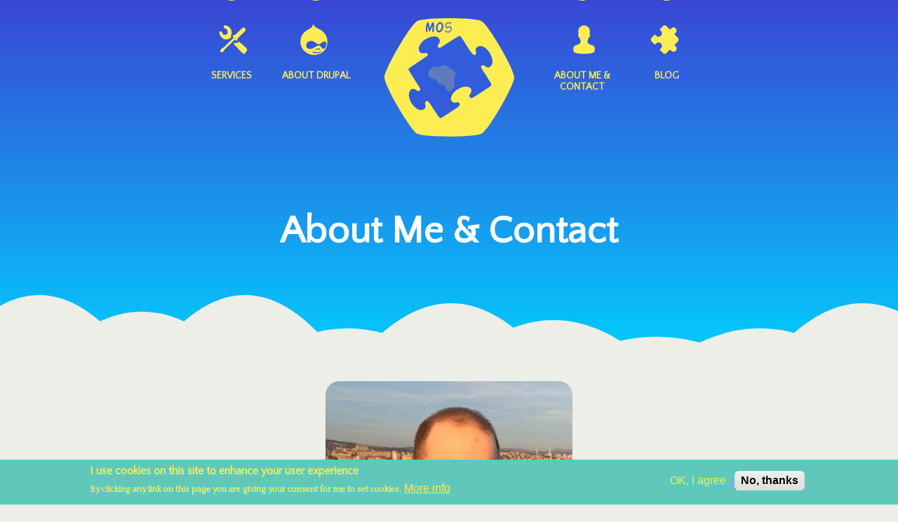

--- FILE ---
content_type: text/html; charset=UTF-8
request_url: https://mosaicwebsites.com/about-me-contact
body_size: 28259
content:
<!DOCTYPE html>
<html lang="en" dir="ltr" prefix="content: http://purl.org/rss/1.0/modules/content/  dc: http://purl.org/dc/terms/  foaf: http://xmlns.com/foaf/0.1/  og: http://ogp.me/ns#  rdfs: http://www.w3.org/2000/01/rdf-schema#  schema: http://schema.org/  sioc: http://rdfs.org/sioc/ns#  sioct: http://rdfs.org/sioc/types#  skos: http://www.w3.org/2004/02/skos/core#  xsd: http://www.w3.org/2001/XMLSchema# " class="mosaic-html">
  <head>
    <meta charset="utf-8" />
<script>(function(i,s,o,g,r,a,m){i["GoogleAnalyticsObject"]=r;i[r]=i[r]||function(){(i[r].q=i[r].q||[]).push(arguments)},i[r].l=1*new Date();a=s.createElement(o),m=s.getElementsByTagName(o)[0];a.async=1;a.src=g;m.parentNode.insertBefore(a,m)})(window,document,"script","https://www.google-analytics.com/analytics.js","ga");ga("create", "UA-75996602-1", {"cookieDomain":"auto"});ga("set", "anonymizeIp", true);ga("send", "pageview");</script>
<meta name="title" content="About Me &amp; Contact | Mosaic Websites" />
<meta name="twitter:card" content="summary" />
<link rel="canonical" href="https://mosaicwebsites.com/about-me-contact" />
<meta name="twitter:title" content="About Me &amp; Contact | Mosaic Websites" />
<meta name="twitter:description" content="Find out more about me and technologies &amp; tools I use in my everyday work." />
<meta name="google-site-verification" content="25-_BwGGLnupkOrAz-O81w_C0iVtM0mIJOXmJVbvZeQ" />
<meta name="rights" content="All rights reserved" />
<meta name="twitter:url" content="About Me &amp; Contact" />
<meta name="twitter:image" content="https://mosaicwebsites.com/sites/default/files/2018-10/igor-lakic-1.jpg" />
<link rel="apple-touch-icon" sizes="180x180" href="/sites/default/files/favicons/apple-touch-icon.png"/>
<link rel="icon" type="image/png" sizes="32x32" href="/sites/default/files/favicons/favicon-32x32.png"/>
<link rel="icon" type="image/png" sizes="16x16" href="/sites/default/files/favicons/favicon-16x16.png"/>
<link rel="manifest" href="/sites/default/files/favicons/site.webmanifest"/>
<link rel="mask-icon" href="/sites/default/files/favicons/safari-pinned-tab.svg" color="#5bbad5"/>
<meta name="msapplication-TileColor" content="#2d89ef"/>
<meta name="msapplication-TileImage" content="/sites/default/files/favicons/mstile-144x144.png"/>
<meta name="theme-color" content="#2d89ef"/>
<meta name="favicon-generator" content="Drupal responsive_favicons + realfavicongenerator.net" />
<meta name="Generator" content="Drupal 8 (https://www.drupal.org)" />
<meta name="MobileOptimized" content="width" />
<meta name="HandheldFriendly" content="true" />
<meta name="viewport" content="width=device-width, initial-scale=1.0" />
<script>function euCookieComplianceLoadScripts() {}</script>
<style>div#sliding-popup, div#sliding-popup .eu-cookie-withdraw-banner, .eu-cookie-withdraw-tab {background: #5fc8bb} div#sliding-popup.eu-cookie-withdraw-wrapper { background: transparent; } #sliding-popup h1, #sliding-popup h2, #sliding-popup h3, #sliding-popup p, .eu-cookie-compliance-more-button, .eu-cookie-compliance-secondary-button, .eu-cookie-withdraw-tab { color: #feed52;} .eu-cookie-withdraw-tab { border-color: #feed52;}</style>
<link rel="alternate" hreflang="en" href="https://mosaicwebsites.com/about-me-contact" />
<link rel="revision" href="https://mosaicwebsites.com/about-me-contact" />

    <title>About Me &amp; Contact | Mosaic Websites</title>
    <link rel="stylesheet" media="all" href="/sites/default/files/css/css_yh1FwAy91s2yfWnBlhWXgIWmnLmG6L2CBqOFNMDzsTo.css?s2q7t2" />
<link rel="stylesheet" media="all" href="//fonts.googleapis.com/css?family=Quattrocento|Quattrocento+Sans&amp;amp;subset=latin-ext" />
<link rel="stylesheet" media="all" href="/sites/default/files/css/css_OspRa-ZHFCSHYnmqkVErYXC4TFYQsWPGaOk8z4rr29U.css?s2q7t2" />

    
<!--[if lte IE 8]>
<script src="/sites/default/files/js/js_VtafjXmRvoUgAzqzYTA3Wrjkx9wcWhjP0G4ZnnqRamA.js"></script>
<![endif]-->

  </head>
  <body class="layout">
    <a href="#main-content" class="visually-hidden focusable">
      Skip to main content
    </a>
    
      <div class="dialog-off-canvas-main-canvas" data-off-canvas-main-canvas>
    <div class="layout-container">

  <header  class="main-header" role="banner">
  <div  class="header-wrapper">
      <nav role="navigation" aria-labelledby="block-mosaicwebsites-main-menu-menu" id="block-mosaicwebsites-main-menu" class="settings-tray-editable" data-drupal-settingstray="editable">
            
  <h2 class="visually-hidden" id="block-mosaicwebsites-main-menu-menu">Main navigation</h2>
  

        

<div class="mosaic-menu-wrapper">
  <div class="mosaic-main-menu">
    
    
                          
        
<ul  class="mosaic-menu">
                      

<li  class="mosaic-menu__item">
      
<a
   class="mosaic-menu__link"
    href="/services"
>
      Services
  </a>
      </li>
                    

<li  class="mosaic-menu__item">
      
<a
   class="mosaic-menu__link"
    href="/about-drupal"
>
      About Drupal
  </a>
      </li>
                    

<li  class="mosaic-menu__item">
      
<a
   class="mosaic-menu__link"
    href="/"
>
      Home
  </a>
      </li>
                      

<li  class="mosaic-menu__item mosaic-menu__item--active">
      
<a
   class="mosaic-menu__link mosaic-menu__link--active"
    href="/about-me-contact"
>
      About me &amp; contact
  </a>
      </li>
                    

<li  class="mosaic-menu__item">
      
<a
   class="mosaic-menu__link"
    href="/blog"
>
      Blog
  </a>
      </li>
              </ul>
  

  </div>
</div>
<svg class="hexagon-svg" viewbox="0 0 100 100">
  <polygon points="50 2 7 26 7 74 50 98 93 74 93 26" fill="transparent" stroke-width="4" stroke="#585247" stroke-dasharray="0,0,300"/>
</svg>
<button class="hamburger hamburger--spin-r" type="button">
        <span class="hamburger-box">
          <span class="hamburger-inner"></span>
        </span>
</button>
<div class="logo">
   <a class="logo__link" href="/" title="Mosaic Websites Logo">
          <?xml version="1.0" encoding="UTF-8" standalone="no"?>
<svg
   xmlns:dc="http://purl.org/dc/elements/1.1/"
   xmlns:cc="http://creativecommons.org/ns#"
   xmlns:rdf="http://www.w3.org/1999/02/22-rdf-syntax-ns#"
   xmlns:svg="http://www.w3.org/2000/svg"
   xmlns="http://www.w3.org/2000/svg"
   version="1.1"
   width="300"
   height="300"
   viewBox="0 0 300 273.87"
   id="mosaic-websites-logo">
  <title
     id="title845">Mosaic Websites logo</title>
  <defs
     id="defs38" />
  <metadata
     id="metadata112">
    <rdf:RDF>
      <cc:Work>
        <dc:format>
          image/svg+xml
        </dc:format>
        <dc:type
           rdf:resource="http://purl.org/dc/dcmitype/StillImage" />
        <dc:title>Mosaic Websites logo</dc:title>
        <dc:date>25.07.2018.</dc:date>
        <dc:creator>
          <cc:Agent>
            <dc:title>Igor Lakic</dc:title>
          </cc:Agent>
        </dc:creator>
        <dc:rights>
          <cc:Agent>
            <dc:title>© 2018 Igor Lakic • All rights reserved.</dc:title>
          </cc:Agent>
        </dc:rights>
        <dc:source>.svg</dc:source>
        <dc:language>English</dc:language>
        <dc:subject>
          <rdf:Bag>
            <rdf:li>hexagon</rdf:li>
            <rdf:li>puzzle</rdf:li>
            <rdf:li>lion paw</rdf:li>
          </rdf:Bag>
        </dc:subject>
        <dc:description>Logo with lion paw footprint on the one piece of puzzle. All that with inscription &quot;Mosaic Websites&quot; and placed inside a hexagon.</dc:description>
      </cc:Work>
    </rdf:RDF>
  </metadata>
  <text
     id="text4"
     word-spacing="0"
     letter-spacing="0"
     font-weight="400"
     y="-683.33801"
     x="-20.34"
     style="font-weight:400;line-height:0%;font-family:sans-serif;letter-spacing:0;word-spacing:0" />
  <text
     id="text16"
     word-spacing="0"
     letter-spacing="0"
     font-weight="400"
     style="font-weight:400;line-height:0%;font-family:sans-serif;letter-spacing:0;word-spacing:0"
     x="545.23395"
     y="-320.62802" />
  <path
     style="fill:#feed52"
     id="hexagon"
     d="M75.03 266.855C58.79 257.485.003 155.72 0 136.97-.005 118.22 58.734 16.428 74.97 7.049c16.235-9.379 133.76-9.406 150-.035 16.24 9.372 75.025 111.137 75.03 129.887.004 18.75-58.735 120.542-74.97 129.92-16.236 9.38-133.76 9.407-150 .035z" />
  <path
     id="s3-character"
     word-spacing="0"
     letter-spacing="0"
     font-size="65"
     font-weight="400"
     style="font-weight:400;font-size:65px;line-height:125%;font-family:'Action Man';-inkscape-font-specification:'Action Man';letter-spacing:0;word-spacing:0;fill:#315cdb;fill-opacity:1"
     d="M222.868 255.5q-.198 1.63-.862 3.137-.664 1.507-1.777 2.78-.556.644-1.238 1.149-.665.384-1.419.88-.736.27-1.543.563-.808.138-1.616.122-1.203 0-2.352-.247-1.13-.246-2.154-.897-.484-.19-.97-.58-.484-.246-.88-.726-.393-.32-.646-.897-.234-.4-.234-1.1-.014-.15.027-.3.07-.162.198-.287.145-.121.325-.19.18-.067.393-.04.43.055.844.166.414.098.772.271.414.162.79.368.377.19.79.34.682.206 1.436.327.772.11 1.562.11.951.08 1.903-.139.951-.23 1.723-.915.772-.61 1.239-1.473.484-.864.484-1.898.109-.97 0-1.943-.07-.332-.414-.75-.34-.26-.808-.231-.807 0-1.597.162-.772.15-1.562.343-.79.178-1.562.34-.772.15-1.58.121-.718.041-1.364-.11-.628-.161-1.167-.607-.52-.315-.898-.973-.377-.554-.556-1.222-.468-1.219-.484-2.545-.014-1.33.144-2.676.109-.717.394-1.368.304-.66.736-1.237.449-.592.987-1.075.557-.368 1.185-.861 1.239-.827 2.621-1.222 1.4-.299 2.837-.287.915.04 1.813.15.897.122 1.651.611.79.3 1.365 1.059.574.666.538 1.634 0 .259-.18.558-.179.15-.448.23-.27.067-.593.097h-.538q-.575-.04-1.095-.166-.52-.15-1.078-.299-.52-.121-1.04-.258-.521-.15-1.096-.15-.862 0-1.705.23-.826.23-1.508.841-.754.456-1.257 1.298-.503.768-.592 1.633-.027.384.09.987.144.363.34.933.124.15.27.299.16.15.34.27.18.122.393.207.235.08.503.08.683-.041 1.311-.23.628-.22 1.257-.457.682-.23 1.418-.38.754-.15 1.49-.178 1.185 0 2.154.61.987.61 1.562 1.598.592.916.808 2.026.214 1.102.108 2.233z" />
  <path
     id="e2-character"
     word-spacing="0"
     letter-spacing="0"
     font-size="65"
     font-weight="400"
     style="font-weight:400;font-size:65px;line-height:125%;font-family:'Action Man';-inkscape-font-specification:'Action Man';letter-spacing:0;word-spacing:0;fill:#315cdb;fill-opacity:1"
     d="M203.983 257.284q-.52.76-1.257 1.353-.718.579-1.544 1.064-.825.368-1.687.885-.862.31-1.67.863-.861.315-1.741.812-.862.311-1.76.782-.897.259-1.812.572-.916.178-1.85.19-.52-.04-1.023-.19-.503-.166-.808-.625-.288-.36-.449-.996-.144-.43-.27-1.036-.323-1.202-.377-2.421-.055-1.24-.013-2.472.144-2.252.574-4.46.45-2.213.952-4.437.52-2.169 1.113-4.337.25-.459.664-.858.43-.271.933-.594.503-.178 1.042-.299.538-.122 1.04-.23 1.85-.271 3.484-.332 1.651-.067 3.285.055.378 0 .718.122.34.096.592.287.27.178.394.576.145.246.109.718-.014.23-.16.555-.145.19-.379.332-.214.121-.484.19-.27.068-.539.068h-1.22q-.611 0-1.203-.041-.844-.04-1.67.08-.826.11-1.616.34-.754.23-1.4.897-.628.593-.826 1.404-.09.247-.16.662-.055.247-.09.645-.055.15-.027.299.027.15.027.299 1.041-.04 2.046-.178 1.024-.166 2.065-.3.987-.161 2.01-.287 1.024-.138 2.065-.108.34 0 .682.067.36.08.629.26.269.161.393.555.145.247.071.723-.027.456-.34.878-.288.259-.718.556-.414.162-.898.247-.484.083-.897.11-1.347.109-2.657.217-1.293.096-2.621.287-.682.15-1.257.63-.574.319-.987.986-.394.555-.628 1.22-.235.667-.251 1.348-.09 1.021.027 2.029.125 1.002.34 2.01 1.275-.19 2.496-.824 1.22-.575 2.37-1.202.592-.23 1.184-.594.61-.23 1.22-.539.63-.178 1.257-.299.629-.121 1.275-.162.718-.053 1.328.19.629.247.898.967v.067z" />
  <path
     id="t-character"
     word-spacing="0"
     letter-spacing="0"
     font-size="65"
     font-weight="400"
     style="font-weight:400;font-size:65px;line-height:125%;font-family:'Action Man';-inkscape-font-specification:'Action Man';letter-spacing:0;word-spacing:0;fill:#315cdb;fill-opacity:1"
     d="M185.33 242.443q-.07.368-.467.814-.377.247-.861.3-.52.052-1.024 0-.503-.067-1.023-.067h-1.31q-.665 0-1.257.315-.125.576-.199 1.151-.055.576-.144 1.15-.304 2.137-.557 4.271-.25 2.117-.484 4.27l-.27 3.182q-.09.788-.16 1.576-.055.793-.145 1.58-.055.3-.124.879-.071.364-.235.898-.144.331-.43.776-.288.259-.79.34-.7 0-1.13-.271-.415-.287-.647-.917-.214-.555-.288-1.202-.055-.643-.028-1.184 0-.698.014-1.397.027-.722.07-1.4.09-.646.2-1.274.108-.651.25-1.297l.592-2.676q.109-.455.16-1.019.071-.456.11-1.062.16-1.506.07-2.96-.09-1.453-.34-2.908-.468.04-.934.055-.467 0-.933.121-.467.056-.934.15-.467.08-.933.08-.414.04-.898.04-.484-.04-.897-.167-.394-.138-.629-.453-.214-.258-.07-.915.054-.15.144-.287.11-.138.27-.246l1.023-.54q.557-.166 1.113-.246.628-.067 1.203-.178.592-.11 1.22-.19 1.365-.23 2.711-.45 1.347-.162 2.711-.312.754-.04 1.472-.067.718-.04 1.472.041.484.053 1.005.15.539.08 1.006.259.467.178.826.591.359.271.502.916z" />
  <path
     id="i2-character"
     word-spacing="0"
     letter-spacing="0"
     font-size="65"
     font-weight="400"
     style="font-weight:400;font-size:65px;line-height:125%;font-family:'Action Man';-inkscape-font-specification:'Action Man';letter-spacing:0;word-spacing:0;fill:#315cdb;fill-opacity:1"
     d="M164.004 260.096q-.109.541-.235 1.18-.108.633-.324 1.224-.214.573-.61 1.05-.378.339-1.023.628-.468.04-.772-.218-.289-.246-.485-.683-.07-.34-.144-.858-.071-.311-.161-.865-.027-.989-.07-1.98-.028-.983.07-2.007.09-1.736.27-3.448.198-1.709.359-3.445l.359-3.413.394-3.407q.055-.355.124-.99.071-.533.235-1.024.16-.396.449-.917.304-.319.79-.66.324-.056.61 0 .304.055.539.19.25.138.413.34.18.19.27.45.234 1.077.124 2.28-.07.987-.16 1.959-.09.971-.235 1.953-.09 1.045-.214 2.065-.125 1.006-.214 2.051-.09 1.074-.125 2.168-.013 1.1-.013 2.172-.055 1.028-.09 2.03-.027.987-.125 2.013z" />
  <path
     id="s2-character"
     word-spacing="0"
     letter-spacing="0"
     font-size="65"
     font-weight="400"
     style="font-weight:400;font-size:65px;line-height:125%;font-family:'Action Man';-inkscape-font-specification:'Action Man';letter-spacing:0;word-spacing:0;fill:#315cdb;fill-opacity:1"
     d="M156.446 255.5q-.198 1.63-.862 3.137-.664 1.507-1.777 2.78-.556.644-1.239 1.149-.664.384-1.418.88-.736.27-1.544.563-.807.138-1.615.122-1.203 0-2.352-.247-1.13-.246-2.154-.897-.484-.19-.97-.58-.484-.246-.88-.726-.393-.32-.645-.897-.235-.4-.235-1.1-.014-.15.027-.3.071-.162.199-.287.145-.121.324-.19.18-.067.394-.04.43.055.844.166.413.098.771.271.414.162.79.368.378.19.79.34.682.206 1.436.327.772.11 1.562.11.952.08 1.903-.139.952-.23 1.723-.915.772-.61 1.24-1.473.483-.864.483-1.898.11-.97 0-1.943-.07-.332-.413-.75-.34-.26-.808-.231-.808 0-1.598.162-.772.15-1.561.343-.79.178-1.562.34-.772.15-1.58.121-.718.041-1.364-.11-.629-.161-1.167-.607-.52-.315-.898-.973-.378-.554-.556-1.222-.467-1.219-.485-2.545-.013-1.33.145-2.676.109-.717.394-1.368.304-.66.736-1.237.449-.592.987-1.075.557-.368 1.185-.861 1.239-.827 2.621-1.222 1.4-.299 2.836-.287.916.04 1.814.15.897.122 1.651.611.79.3 1.365 1.059.574.666.538 1.634 0 .259-.18.558-.18.15-.449.23-.269.067-.592.097h-.539q-.574-.04-1.095-.166-.52-.15-1.077-.299-.52-.121-1.04-.258-.521-.15-1.096-.15-.862 0-1.705.23-.826.23-1.508.841-.754.456-1.257 1.298-.503.768-.592 1.633-.028.384.09.987.144.363.34.933.124.15.27.299.16.15.34.27.179.122.393.207.235.08.503.08.682-.041 1.31-.23.629-.22 1.257-.457.682-.23 1.418-.38.754-.15 1.49-.178 1.185 0 2.155.61.987.61 1.561 1.598.593.916.808 2.026.215 1.102.109 2.233z" />
  <path
     id="b-character"
     word-spacing="0"
     letter-spacing="0"
     font-size="65"
     font-weight="400"
     style="font-weight:400;font-size:65px;line-height:125%;font-family:'Action Man';-inkscape-font-specification:'Action Man';letter-spacing:0;word-spacing:0;fill:#315cdb;fill-opacity:1"
     d="M136.95 256.437q-.145 1.096-.682 2.062-.52.953-1.292 1.766-.754.777-1.706 1.407-.933.61-1.92 1.028-2.011.87-4.165 1.173-2.137.219-4.201 0-.808-.067-1.31-.61-.504-.545-.809-1.202-.25-.698-.43-1.424-.16-.744-.09-1.49.028-.716.18-1.44.145-.728.304-1.42.199-1.022.34-1.989.161-.967.25-1.995.161-2.34.235-4.623.071-2.322.09-4.658.7-.953 1.705-1.507 1.024-.579 2.1-.883 1.078-.218 2.173-.287 1.095-.08 2.208-.08 1.131 0 2.262.15 1.149.138 2.082.778.503.206.862.678.378.299.61.897.235.396.34 1.067.11.557.072 1.125-.028.653-.235 1.296-.18.628-.503 1.238-.304.592-.718 1.168-.394.559-.826 1.052.934.331 1.562 1.223.628.79.987 1.724.36.898.503 1.866.145.979.014 1.994zm-4.865-10.924q.071-.258-.013-.665-.071-.26-.27-.591-.198-.206-.503-.315-.288-.122-.664-.11-.862 0-1.705.041-.826.04-1.652.26-.808.217-1.418.965-.61.679-.736 1.544l-.055.23q0 .11-.027.219-.028.27-.09.754-.027.287-.027.737 0 .287-.014.772v.735q.97-.247 2.1-.641 1.131-.26 2.172-.85 1.042-.383 1.832-1.25.807-.763 1.095-1.948zm.629 9.752q.124-.555.014-1.1-.11-.555-.414-.985-.289-.328-.772-.656-.467-.19-1.06-.15-.915.04-1.777.258-.843.218-1.651.715-.772.328-1.526.929-.754.38-1.239 1.27-.09.594-.124 1.17-.027.572-.09 1.153-.071.577-.055 1.144.014.568.09 1.124 1.364.068 2.71-.055 1.365-.138 2.657-.694.629-.207 1.203-.69.593-.316 1.023-.953.45-.538.718-1.164.289-.649.289-1.326z" />
  <path
     id="e1-character"
     word-spacing="0"
     letter-spacing="0"
     font-size="65"
     font-weight="400"
     style="font-weight:400;font-size:65px;line-height:125%;font-family:'Action Man';-inkscape-font-specification:'Action Man';letter-spacing:0;word-spacing:0;fill:#315cdb;fill-opacity:1"
     d="M116.988 257.284q-.52.76-1.257 1.353-.718.579-1.544 1.064-.825.368-1.687.885-.862.31-1.67.863-.861.315-1.741.812-.862.311-1.76.782-.897.259-1.812.572-.916.178-1.85.19-.52-.04-1.023-.19-.503-.166-.808-.625-.288-.36-.449-.996-.144-.43-.269-1.036-.324-1.202-.377-2.421-.055-1.24-.014-2.472.144-2.252.574-4.46.45-2.213.952-4.437.52-2.169 1.113-4.337.25-.459.664-.858.43-.271.933-.594.503-.178 1.042-.299.538-.122 1.04-.23 1.85-.271 3.483-.332 1.652-.067 3.286.055.378 0 .718.122.34.096.592.287.27.178.394.576.145.246.109.718-.014.23-.16.555-.146.19-.38.332-.213.121-.483.19-.27.068-.539.068h-1.22q-.611 0-1.203-.041-.844-.04-1.67.08-.826.11-1.616.34-.754.23-1.4.897-.628.593-.826 1.404-.09.247-.16.662-.055.247-.09.645-.055.15-.027.299.027.15.027.299 1.041-.04 2.046-.178 1.024-.166 2.065-.3.987-.161 2.01-.287 1.024-.138 2.065-.108.34 0 .682.067.36.08.628.26.27.161.394.555.145.247.071.723-.027.456-.34.878-.289.259-.718.556-.414.162-.898.247-.484.083-.897.11-1.347.109-2.657.217-1.293.096-2.621.287-.682.15-1.257.63-.574.319-.987.986-.394.555-.629 1.22-.234.667-.25 1.348-.09 1.021.027 2.029.125 1.002.34 2.01 1.275-.19 2.496-.824 1.22-.575 2.37-1.202.592-.23 1.184-.594.61-.23 1.221-.539.628-.178 1.257-.299.628-.121 1.274-.162.718-.053 1.329.19.628.247.897.967v.067z" />
  <path
     id="w-character"
     word-spacing="0"
     letter-spacing="0"
     font-size="65"
     font-weight="400"
     style="font-weight:400;font-size:65px;line-height:125%;font-family:'Action Man';-inkscape-font-specification:'Action Man';letter-spacing:0;word-spacing:0;fill:#315cdb;fill-opacity:1"
     d="M98.659 248.56q-.07 1.774-.413 3.543-.324 1.757-.808 3.521-.45 1.71-1.006 3.39-.556 1.672-1.507 3.23-.199.206-.414.563-.199.218-.45.54-.234.179-.538.312-.288.122-.664.15-.34 0-.61-.11-.25-.121-.45-.299-.179-.178-.303-.447-.125-.23-.215-.593-.951-2.62-1.651-5.298-.7-2.693-1.023-5.507-.629 1.595-1.293 3.137-.646 1.526-1.364 3.065-.575 1.301-1.06 2.236-.484.914-.969 1.756-.27.316-.503.785-.234.287-.503.68-.25.23-.556.384-.304.15-.682.178-1.185-.246-1.832-1.17-.628-.86-.915-1.96-.288-1.108-.34-2.334-.027-1.221-.027-2.258.027-.679.108-1.31l.145-1.33q.125-.677.214-1.362.11-.706.161-1.384.109-1.042.09-2.048v-2.068q-.055-2.024.27-4.013.054-.206.144-.561.09-.23.234-.558.145-.19.36-.331.214-.138.52-.19.79-.04 1.382.327.61.372.754 1.244.09.455.055 1.039l-.07 1.02q-.161 1.591-.289 3.113-.124 1.507-.214 3.084-.027 1.576-.145 3.184-.108 1.592-.214 3.186.557-.798.916-1.677.359-.882.7-1.764.574-1.507 1.202-2.979.629-1.475 1.311-2.93.324-.63.628-1.271.304-.66.629-1.292.34-.654.718-1.246.393-.61.88-1.14.16-.04.303-.078.145-.041.304-.067.36 0 .665.097.324.096.538.29.16.203.214.611.055.26.145.644.394 1.379.664 2.782.27 1.387.468 2.815.124.812.214 1.62.109.787.214 1.597.145.793.324 1.54.199.742.503 1.458.539-3.302.934-6.573.394-3.287.538-6.606 0-.646.125-1.254 0-.3.18-.847.413-.246.736-.258.34-.041.61 0 .304.055.557.138.25.08.484.23.467.802.646 1.717.199.917.234 1.873.055.95.014 1.936-.014.984 0 1.92z" />
  <path
     id="c-character"
     word-spacing="0"
     letter-spacing="0"
     font-size="65"
     font-weight="400"
     style="font-weight:400;font-size:65px;line-height:125%;font-family:'Action Man';-inkscape-font-specification:'Action Man';letter-spacing:0;word-spacing:0;fill:#315cdb;fill-opacity:1"
     d="M202.614 15.888q.013.298-.07.646-.09.325-.288.61-.18.272-.467.412-.27.133-.647.086-.646 0-1.13-.379-.485-.381-.737-.915-.25-.575-.467-1.168-.214-.592-.449-1.167-.304-.593-.88-.969-.574-.365-1.292-.329-.826 0-1.472.344-.646.37-1.149.97-.503.574-.88 1.273-.378.7-.664 1.349-.628 1.508-1.023 3.069-.394 1.543-.52 3.121-.09.756-.11 1.491 0 .739.056 1.473.07.556.198 1.096.145.494.379.934.234.376.574.68.34.239.844.262.915.04 1.867-.08.951-.112 1.83-.594.45-.19.809-.49l.754-.663q.413-.288.88-.495.484-.204.987-.204.359-.04.574.113.214.143.304.4.109.262.109.592.013.303-.055.593 0 .286-.109.592-.198.492-.538.952-.34.4-.772.79-.43.313-.916.63-.467.27-.915.555-.952.485-1.957.881-.987.323-2.065.34-.951.04-1.813-.233-.843-.282-1.562-.82-.7-.542-1.274-1.243-.557-.7-.934-1.509-.826-1.577-1.113-3.357-.287-1.777-.16-3.59.18-2.207.88-4.343.717-2.136 1.956-4.06.557-.932 1.31-1.812.754-.898 1.652-1.58.916-.7 1.939-1.094 1.023-.405 2.154-.35 1.382.06 2.495.754 1.131.682 1.94 1.705.86.97 1.417 2.173.557 1.182.52 2.566z" />
  <path
     id="i1-character"
     word-spacing="0"
     letter-spacing="0"
     font-size="65"
     font-weight="400"
     style="font-weight:400;font-size:65px;line-height:125%;font-family:'Action Man';-inkscape-font-specification:'Action Man';letter-spacing:0;word-spacing:0;fill:#315cdb;fill-opacity:1"
     d="M181.933 28.636q-.108.534-.234 1.18-.109.634-.324 1.225-.215.571-.61 1.038-.378.406-1.024.63-.467.041-.772-.27-.288-.298-.484-.68-.07-.406-.145-.863l-.16-.861q-.028-.986-.071-1.972-.027-.992.07-2.013.09-1.742.27-3.448.198-1.703.36-3.444l.358-3.412q.199-1.705.394-3.412.055-.466.125-.987.07-.538.235-1.023.16-.504.449-.915.304-.405.79-.664.324-.063.61 0 .304.06.538.261.25.19.414.446.18.263.27.522.234 1.078.124 2.28-.07.987-.16 1.957-.09.971-.235 1.957-.09 1.041-.214 2.064-.125 1.005-.214 2.047-.09 1.076-.125 2.172-.014 1.095-.014 2.172-.055 1.024-.09 2.03-.027.986-.124 2.012z" />
  <path
     id="a-character"
     word-spacing="0"
     letter-spacing="0"
     font-size="65"
     font-weight="400"
     style="font-weight:400;font-size:65px;line-height:125%;font-family:'Action Man';-inkscape-font-specification:'Action Man';letter-spacing:0;word-spacing:0;fill:#315cdb;fill-opacity:1"
     d="M173.873 29.929q-.07.324-.214.732-.145.341-.378.706-.235.282-.557.484-.304.2-.718.236-.43.095-.826 0-.378-.095-.682-.323-.288-.237-.484-.61-.198-.324-.215-.774.028-.934-.07-1.831-.09-.915-.145-1.813-.88.04-1.741 0-.467 0-.916-.042-.43-.056-.898-.041-.754 0-1.526.062-.771.04-1.561.192-.235.806-.52 1.596-.289.793-.521 1.598-.125.284-.27.668-.144.324-.34.682-.18.299-.449.54-.27.2-.664.218-.484-.062-.916-.27-.43-.219-.664-.668-.16-.407-.214-.915-.027-.435-.027-.95.09-2.031.574-4.02.503-1.995 1.113-3.988.575-1.903 1.203-3.787.628-1.904 1.436-3.77.394-.77.862-1.65.467-.88 1.059-1.635.61-.754 1.364-1.274.772-.54 1.76-.647.843 0 1.472.39.646.37 1.095.97.467.593.754 1.33.304.735.484 1.437.394 1.597.557 3.23l.324 3.302q.124 1.616.288 3.233.18 1.618.538 3.196.161.474.325 1.022.16.473.269 1.026.109.475.124 1.038.028.491-.07 1.08zm-4.309-6.59q-.09-1.402-.198-2.8l-.18-2.802q-.09-.646-.18-1.31-.09-.663-.25-1.291-.144-.649-.394-1.241-.25-.593-.646-1.093-1.06 1.022-1.67 2.334-.61 1.292-1.059 2.618-.413 1.402-.7 2.785-.27 1.363-.556 2.764 1.454.04 2.89.04h2.944z" />
  <path
     id="s1-character"
     word-spacing="0"
     letter-spacing="0"
     font-size="65"
     font-weight="400"
     style="font-weight:400;font-size:65px;line-height:125%;font-family:'Action Man';-inkscape-font-specification:'Action Man';letter-spacing:0;word-spacing:0;fill:#315cdb;fill-opacity:1"
     d="M155.203 24.037q-.199 1.637-.862 3.145-.664 1.507-1.777 2.78-.557.629-1.239 1.15-.664.463-1.418.88-.736.323-1.544.56-.808.172-1.615.143-1.203 0-2.352-.298-1.131-.298-2.154-.898-.485-.236-.97-.574-.484-.3-.88-.717-.393-.373-.646-.898-.234-.466-.234-1.114-.014-.19.027-.36.07-.204.198-.347.145-.142.325-.241.18-.081.393-.04.43.061.844.207.414.111.772.327.414.204.79.454.378.24.79.41.682.26 1.436.4.772.126 1.562.126.951.095 1.903-.174.951-.286 1.723-.915.772-.61 1.239-1.474.484-.861.484-1.905.109-.968 0-1.937-.07-.404-.414-.756-.34-.32-.808-.292-.807 0-1.597.208-.772.195-1.562.42-.79.228-1.562.42-.772.194-1.58.152-.718.041-1.364-.13-.628-.21-1.167-.61-.52-.393-.898-.969-.377-.556-.556-1.22-.468-1.22-.484-2.55-.014-1.328.144-2.675.11-.718.394-1.363.304-.664.736-1.239.45-.592.988-1.078.556-.487 1.184-.861 1.239-.826 2.621-1.22 1.4-.391 2.837-.368.915.028 1.813.203.897.167 1.651.61.79.392 1.365 1.06.574.664.538 1.635 0 .33-.18.557-.179.2-.448.3-.27.086-.593.117h-.538q-.575-.041-1.095-.213-.52-.2-1.077-.388-.52-.163-1.042-.329-.52-.201-1.095-.201-.861 0-1.705.3-.826.302-1.508.845-.754.515-1.257 1.29-.503.775-.592 1.637-.027.492.09.986.144.46.34.933.125.198.27.376.16.198.34.336.18.151.393.267.235.097.503.097.682-.041 1.31-.295.63-.284 1.257-.506.683-.297 1.419-.49.754-.198 1.49-.236 1.184 0 2.154.61.987.61 1.562 1.597.592.916.807 2.03.215 1.092.11 2.223z" />
  <path
     id="o-character"
     word-spacing="0"
     letter-spacing="0"
     font-size="65"
     font-weight="400"
     style="font-weight:400;font-size:65px;line-height:125%;font-family:'Action Man';-inkscape-font-specification:'Action Man';letter-spacing:0;word-spacing:0;fill:#315cdb;fill-opacity:1"
     d="M135.94 20.61q-.16 2.083-.915 4.091-.736 1.994-2.01 3.754-.61.88-1.383 1.667-.772.792-1.67 1.384-.897.593-1.902.932-1.006.298-2.083.256-1.005 0-1.885-.34-.861-.339-1.562-1.005-.7-.632-1.238-1.42-.539-.79-.898-1.635-.808-1.702-1.13-3.572-.305-1.884-.125-3.839.16-2.1.897-4.112.754-2.012 2.01-3.789.593-.88 1.365-1.668.772-.808 1.67-1.401.915-.593 1.92-.916 1.006-.331 2.065-.29 1.023 0 1.885.39.862.368 1.562 1.006.7.629 1.22 1.437.54.807.916 1.634.754 1.743 1.113 3.627.378 1.865.18 3.823zm-3.93-1.043q.054-.681.07-1.454.014-.787-.09-1.562-.09-.77-.324-1.49-.214-.716-.628-1.273-.394-.575-1.024-.916-.61-.33-1.49-.367-.7-.04-1.346.202-.628.241-1.185.649-.556.4-1.023.969-.45.54-.772 1.131-.682 1.238-1.023 2.584-.325 1.33-.45 2.674-.07.774-.108 1.655-.014.88.055 1.757.07.88.288 1.706.214.827.628 1.471.43.647 1.096 1.08.682.383 1.651.451 1.149-.057 1.993-.538.844-.433 1.436-1.203.61-.752 1.005-1.686.394-.95.646-1.958.25-1.022.379-2.028.144-1.007.214-1.869z" />
  <path
     id="m-character"
     word-spacing="0"
     letter-spacing="0"
     font-size="65"
     font-weight="400"
     style="font-weight:400;font-size:65px;line-height:125%;font-family:'Action Man';-inkscape-font-specification:'Action Man';letter-spacing:0;word-spacing:0;fill:#315cdb;fill-opacity:1"
     d="M114.04 29.746q-.09.3-.18.704-.09.324-.235.698-.145.3-.378.61-.234.256-.592.394-.394.043-.754-.04-.34-.112-.628-.311-.27-.2-.468-.482-.198-.283-.269-.662-.09-.445-.055-1.004.055-.49.09-1.026l.214-2.87q.124-1.437.145-2.892 0-1.454-.071-2.908-.055-1.452-.45-2.854-.592 1.956-1.292 3.86-.7 1.902-1.49 3.805-.378.754-.7 1.582-.324.806-.682 1.596-.36.774-.826 1.49-.449.699-1.095 1.273-.378 0-.664-.174-.27-.142-.485-.376-.198-.259-.34-.572-.145-.285-.234-.61-.36-1.348-.629-2.694-.25-1.364-.503-2.73-.288-1.363-.574-2.73-.27-1.36-.772-2.655-.449 1.706-.664 3.412-.199 1.704-.288 3.444-.027.63-.014 1.221.027.592.07 1.223.071.61.071 1.221.014.61 0 1.202 0 .284-.055.61-.027.272-.07.593l-.056.312-.108.256-.145.235q-.414.235-.682.217h-.539q-.288-.062-.556-.126-.27-.082-.467-.311-.34-.412-.485-1.113-.43-1.402-.467-2.875-.027-1.49 0-2.998.09-2.422.449-4.845.36-2.442.933-4.847.161-.493.27-1.004.109-.515.25-1.043.215-.497.378-1.022.18-.52.43-1.007.145-.29.325-.592.198-.318.43-.574.25-.277.538-.448.304-.204.665-.263.393-.062.7.062.304.115.52.368.235.263.378.574.145.32.235.647.807 3.017 1.436 6.086.628 3.052.933 6.232.503-.88.88-1.796.394-.933.79-1.85.628-1.508 1.22-2.98.593-1.49 1.275-2.98.27-.628.557-1.203.288-.575.628-1.186.234-.318.43-.646.199-.332.414-.611.214-.277.467-.424.25-.19.557-.19.808.204 1.346.664.557.449.898 1.095.34.628.52 1.384.18.752.25 1.543.072.79.056 1.58v1.49q0 .628-.11 1.238-.089.612-.144 1.242-.109.628-.18 1.237-.055.61-.124 1.24-.014.715 0 1.437.014.697.07 1.416.015 1.277-.054 2.533-.055 1.255-.25 2.529z" />
  <path
     style="fill:#315cdb;fill-rule:evenodd"
     id="puzzle"
     d="M159.9 212.302c-1.068.714-2.142 1.402-3.218 2.106a283.147 283.147 0 0 0-3.693 2.459c-1.268.847-2.504 1.748-3.785 2.597-1.377.908-2.811 1.696-4.204 2.577-1.337.829-2.66 1.7-3.98 2.566-1.136.746-2.258 1.528-3.409 2.253-1.1.708-2.213 1.358-3.333 2.033-.768.316-1.517.95-2.323 1.344-.603.166-1.216.644-1.89.71-.58.04-1.168-.066-1.701-.205-.46-.108-.852-.352-1.22-.831-.431-.239-.756-.798-1.088-1.241-.426-.243-.722-.828-1.017-1.297-.562-.431-.994-1.26-1.436-1.93-.952-1.204-1.655-2.573-2.482-3.863-1.008-1.555-1.919-3.19-3.02-4.684-1.316-1.803-2.541-3.673-3.75-5.544-.997-1.27-1.87-2.621-2.742-3.984-1.024-1.353-1.834-2.836-2.751-4.266-.873-1.351-1.621-2.787-2.617-4.067-.872-1.062-1.68-2.169-2.536-3.226-.894-1.046-1.59-2.323-2.642-3.173-.763-.423-1.68-1.07-2.63-1.1-.889 0-1.773.258-2.524.886-.561.25-1.081.892-1.395 1.491-.297.38-.359 1.24-.412 1.899-.076.986.036 1.986.158 2.99.148 1.24.562 2.461.634 3.708.07 1.126.07 2.288-.19 3.36-.259 1.069-.638 2.142-1.32 2.98-.784.966-1.914 1.644-3.024 2.191-1.229.6-2.579.996-3.937 1.21-1.358.11-2.767.134-4.125-.04-1.569-.154-3.066-.865-4.512-1.515a25.609 25.609 0 0 1-4.767-2.716c-1.448-1.038-2.727-2.31-4.003-3.562-1.36-1.32-2.696-2.668-3.85-4.154-1.236-1.558-2.28-3.238-3.222-4.998-.959-1.755-1.957-3.492-2.71-5.336a38.868 38.868 0 0 1-1.863-5.723c-.405-1.725-.705-3.479-.812-5.243-.093-1.55-.072-3.12.15-4.65.206-1.432.485-2.918 1.094-4.24a13.963 13.963 0 0 1 2.851-4.045c.909-.906 1.956-1.762 3.159-2.19a11.198 11.198 0 0 1 3.924-.203c1.113.097 2.131.725 3.144 1.217 1.218.51 2.335 1.349 3.505 2.011.94.356 1.78 1.248 2.797 1.598.624.118 1.287.21 1.92.146.793-.073 1.57-.347 2.163-1.06.488-.3.823-1.103 1.046-1.74.207-.614.312-1.292.236-1.93-.136-1.158-.706-2.242-1.22-3.303-.633-1.35-1.498-2.592-2.31-3.86-1.05-1.875-2.327-3.613-3.49-5.418-1.096-1.685-2.251-3.366-3.289-5.092-.985-1.665-1.97-3.331-3.015-4.94-.968-1.51-2.056-2.938-3.025-4.437-.928-1.455-1.763-2.95-2.668-4.415-.815-1.5-1.73-2.949-2.658-4.39-.882-1.65-1.89-3.21-2.895-4.769-.496-1.06-1.128-2.04-1.677-3.041-.325-.798-.88-1.644-.82-2.42.18-1.043 1.205-1.723 1.963-2.444 1.106-1.057 2.466-1.817 3.718-2.698 1.319-.927 2.666-1.819 3.997-2.72 1.223-.838 2.454-1.685 3.682-2.52 1.47-.994 2.94-1.994 4.407-2.985 1.543-1.049 3.071-2.11 4.624-3.121 1.442-.956 2.925-1.861 4.374-2.828a157.42 157.42 0 0 0 3.887-2.654c1.187-.827 2.332-1.72 3.517-2.56 1.416-.992 2.882-1.927 4.31-2.923 1.453-1.002 2.988-1.936 4.34-3.084.545-.32 1.164-.92 1.503-1.558.24-.295.38-1.033.334-1.544-.058-.851-.447-1.666-.92-2.352-.502-.348-.966-1.094-1.597-1.342-1.152-.275-2.45-.065-3.678 0-1.322.04-2.63.23-3.957.356-.996.044-2 .178-2.99.077-.992-.065-1.996-.206-2.877-.775-.952-.347-1.833-1.216-2.508-2.081-.83-.975-1.284-2.255-1.772-3.42a14.202 14.202 0 0 1-.614-4.61c.034-1.435.373-2.855.823-4.218.52-1.568 1.311-3.036 2.134-4.473.783-1.37 1.692-2.653 2.637-3.9.91-1.23 1.833-2.439 2.906-3.505 1.035-1.023 2.216-1.891 3.379-2.764a46.43 46.43 0 0 1 3.991-2.707c1.456-.893 2.939-1.74 4.476-2.46 1.337-.606 2.723-1.121 4.115-1.614 1.296-.334 2.608-.866 3.938-1.213 1.238-.247 2.494-.573 3.76-.793 1.273-.123 2.56-.336 3.854-.32 1.351 0 2.715.123 4.016.384 1.554.336 3.061 1.126 4.4 2.025.855.419 1.594 1.307 2.238 2.097.687.775 1.263 1.675 1.552 2.684.467 1.332.74 2.773.62 4.167-.088 1.115-.602 2.17-1.048 3.186-.603 1.37-1.415 2.646-2.193 3.913-.42.702-1.025 1.295-1.335 2.05-.23.376-.41 1.121-.372 1.707.065.93.4 1.893.953 2.63.578.615 1.2 1.29 2.003 1.518.801.132 1.692-.002 2.476-.166 1.533-.345 2.832-1.553 4.197-2.418 1.224-.76 2.366-1.668 3.578-2.448 1.216-.784 2.486-1.476 3.713-2.247 1.26-.787 2.488-1.623 3.752-2.42 1.226-.762 2.484-1.48 3.71-2.243 1.26-.776 2.503-1.612 3.75-2.413l4.063-2.612c1.184-.767 2.35-1.537 3.542-2.285 1.16-.715 2.348-1.395 3.507-2.112 1.439-.899 2.815-1.87 4.27-2.751 1.133-.686 2.307-1.315 3.465-1.938.837-.346 1.64-1.007 2.53-1.34.449-.105.938-.297 1.413-.234.794.079 1.486.592 2.08 1.166 1.1.95 1.766 2.305 2.55 3.526 1.014 1.3 1.653 2.858 2.548 4.247.873 1.354 1.881 2.615 2.754 3.968a34.889 34.889 0 0 1 2.684 4.172c.939 1.715 1.972 3.345 3.018 4.987.794 1.448 1.79 2.775 2.684 4.163.962 1.494 1.805 3.073 2.886 4.478 1.16 1.515 2.23 3.094 3.29 4.668.868 1.054 1.567 2.231 2.345 3.346.821 1.006 1.594 2.05 2.502 2.961.781.75 1.545 1.582 2.51 2.07.686.199 1.472.344 2.232.328.807 0 1.675-.141 2.311-.761.644-.344 1.044-1.344 1.27-2.15.288-.992.132-2.09.037-3.118-.127-1.52-.712-2.964-.826-4.48-.088-1.158-.22-2.369.125-3.477.42-1.338 1.27-2.57 2.285-3.525 1.057-1.01 2.438-1.611 3.785-2.145 1.086-.292 2.25-.754 3.417-.872a21.879 21.879 0 0 1 3.642.096c1.502.188 2.94.854 4.34 1.48 1.2.362 2.36 1.158 3.443 1.903 1.11.754 2.14 1.64 3.122 2.551.845.764 1.558 1.657 2.34 2.483.94 1.013 1.98 1.942 2.839 3.032 1.269 1.579 2.371 3.285 3.413 5.022.685 1.336 1.371 2.661 2 4.01.63 1.432 1.242 2.867 1.754 4.331.56 1.68 1.123 3.348 1.5 5.082.328 1.453.597 2.94.652 4.442.075 1.853.02 3.748-.395 5.558-.357 1.528-.89 3.054-1.752 4.375-.837 1.277-1.997 2.333-3.213 3.24-.922.702-1.92 1.406-3.05 1.685-1.214.194-2.527.101-3.746-.056-1.194-.166-2.288-.906-3.345-1.524-1.291-.771-2.273-2.038-3.638-2.67-.978-.307-2.071-.856-3.152-.768-.956.04-1.92.34-2.66 1.139-.695.58-1.381 1.379-1.479 2.282-.148 1.377.884 2.641 1.485 3.898.803 1.68 1.828 3.245 2.824 4.822a54.807 54.807 0 0 0 3.758 5.827c.963 1.24 1.83 2.56 2.681 3.868 1.007 1.562 1.889 3.21 2.89 4.767 1.306 2.32 2.738 4.535 4.17 6.747.808 1.557 1.748 3.002 2.687 4.469.559 1.139 1.496 2.048 1.926 3.26.491 1.063 1.085 2.12 1.222 3.275.08.847.024 1.763-.332 2.528-.509 1.055-1.549 1.8-2.464 2.55-1.18.967-2.581 1.608-3.854 2.454-1.5.983-2.979 1.993-4.455 3.014-1.75 1.2-3.453 2.481-5.223 3.664-1.579 1.038-3.23 1.997-4.822 3.017-1.462.928-2.877 1.932-4.341 2.865-1.55.975-3.148 1.879-4.695 2.872-1.807 1.138-3.519 2.43-5.325 3.584-1.604 1.004-3.225 1.999-4.89 2.904-1.088.594-2.128 1.357-3.324 1.657-1.195.182-2.545.56-3.694.044-1.064-.27-1.916-1.376-2.468-2.365-.364-.866-.665-1.788-.572-2.702.17-1.497 1.243-2.732 1.884-4.1.585-1.25 1.335-2.428 1.793-3.723.496-1.403 1.114-2.865 1.022-4.336-.095-1.702-.68-3.462-1.738-4.786-1.078-1.296-2.694-2.082-4.254-2.712-1.814-.72-3.8-1.058-5.757-1.155a22.49 22.49 0 0 0-5.68.566c-1.797.194-3.588.76-5.312 1.356-2.093.733-4.089 1.721-6.06 2.72-1.545.805-3.065 1.65-4.508 2.616-1.687 1.136-3.32 2.354-4.835 3.7-1.488 1.337-2.943 2.724-4.159 4.306a25.485 25.485 0 0 0-2.927 4.842c-.78 1.666-1.425 3.442-1.766 5.25-.33 1.752-.669 3.609-.251 5.33.327 1.364 1.131 2.635 2.074 3.672a8.909 8.909 0 0 0 2.952 2.078c1.182.351 2.487.77 3.772.803 1.35.04 2.655-.331 3.994-.661 1.122-.072 2.269-.315 3.375-.158 1.11.134 2.24.709 3.03 1.527.683.646 1.194 1.566 1.24 2.547.122 1.081-.274 2.22-.789 3.197-.585 1.12-1.587 1.987-2.515 2.848-1.04.967-2.219 1.777-3.386 2.57-1.137.793-2.35 1.452-3.512 2.2-1.4.884-2.766 1.817-4.152 2.726z" />
  <g
     transform="translate(187.604 67.902)"
     id="paw4">
    <path
       d="M5.992 64.775c-4.746-8.802-24.89 4.567-19.583 15.52 5.487 7.62 23.34-4.287 19.583-15.52z"
       id="path64"
       style="fill:#feed52;fill-opacity:1;stroke:#315cdb;stroke-width:2.24782944;stroke-opacity:1" />
    <path
       style="fill:none;fill-rule:evenodd;stroke:#315cdb;stroke-width:2.24799991;stroke-linecap:round;stroke-linejoin:miter;stroke-miterlimit:4;stroke-dasharray:none;stroke-opacity:1"
       d="M-6.718 78.368s.905-.266 1.333-.461c.718-.327 1.378-.769 2.051-1.18.591-.36 1.19-.712 1.744-1.128A12.847 12.847 0 0 0-.05 74.266a12.95 12.95 0 0 0 1.282-1.59c.342-.49.662-1 .923-1.539.278-.574.496-1.178.677-1.789.11-.371.246-1.134.246-1.134"
       id="path4744" />
  </g>
  <g
     transform="translate(192.219 55.847)"
     id="paw3">
    <path
       d="M-5.51 43.951c.194 8.609-8.947 13.19-8.71 14.105"
       id="path68"
       style="fill:#ebd500;stroke:#0078cc;stroke-width:2.24782944" />
    <path
       d="M-18.793 62.214c-3.32 0-11.44-9.21 4.69-23.611 7.11-5.537 11.868.224 11.876 2.451.918 6.292-1.627 10.927-5.5 16.191-4.126 3.928-6.524 5.636-11.066 4.969z"
       id="path70"
       style="fill:#feed52;fill-opacity:1;stroke:#315cdb;stroke-width:2.24782944;stroke-opacity:1" />
    <path
       d="M-5.075 42.662c.195 8.608-8.947 13.189-8.71 14.105"
       id="path100"
       style="fill:none;stroke:#315cdb;stroke-width:2.24799991;stroke-linecap:round;stroke-miterlimit:4;stroke-dasharray:none" />
  </g>
  <g
     transform="translate(250.275 59.901)"
     id="paw2">
    <path
       style="fill:#feed52;fill-opacity:1;stroke:#315cdb;stroke-width:2.24782944;stroke-opacity:1"
       id="path4621"
       d="M-106.235 34.938c-1.497-6.08 4.155-13.366 10.626-16.692 2.273-1.502 11.42-2.818 13.872 3.894 2.425 6.64-7.19 17.718-13.12 18.19-5.93.473-10.375-1.316-11.378-5.39z" />
    <path
       style="fill:none;fill-rule:evenodd;stroke:#315cdb;stroke-width:2.24799991;stroke-linecap:round;stroke-linejoin:miter;stroke-miterlimit:4;stroke-dasharray:none;stroke-opacity:1"
       d="M-93.454 35.508s1.778-.833 2.548-1.43c.857-.663 1.589-1.488 2.249-2.348.605-.789 1.133-1.557 1.548-2.55.308-.735.524-2.369.524-2.369l.043-2.737"
       id="path4708" />
  </g>
  <g
     transform="translate(149.755 60.722)"
     id="paw1">
    <path
       style="fill:#feed52;fill-opacity:1;fill-rule:evenodd;stroke:#315cdb;stroke-width:2.24799991;stroke-linecap:butt;stroke-linejoin:miter;stroke-miterlimit:4;stroke-dasharray:none;stroke-opacity:1"
       d="M-20.339 23.54c.687.33 1.257.875 1.801 1.41.425.416.815.877 1.128 1.384.306.494.542 1.035.718 1.59.164.514.248 1.053.308 1.59.06.543.077 1.094.051 1.64-.032.689-.077 1.387-.256 2.052-.168.625-.476 1.206-.758 1.788a20.762 20.762 0 0 1-.935 1.7c-.32.526-.67 1.035-1.025 1.538a32.3 32.3 0 0 1-1.231 1.641c-.54.67-1.106 1.32-1.693 1.95-.445.477-.895.951-1.384 1.384-.52.46-1.056.908-1.641 1.282-.632.403-1.312.73-2 1.026-.617.264-1.254.48-1.898.666-.741.214-1.492.411-2.257.513-.814.109-1.64.105-2.461.103-.736-.002-1.48.021-2.206-.103-.703-.12-1.386-.355-2.051-.615-.798-.312-1.628-.608-2.308-1.128a4.333 4.333 0 0 1-1.174-1.341c-.33-.607-.488-1.307-.57-1.993-.1-.832-.02-1.684.103-2.513.12-.804.322-1.601.615-2.36.279-.72.687-1.384 1.077-2.05.412-.704.87-1.381 1.334-2.052.41-.593.829-1.183 1.282-1.744.502-.622 1.012-1.242 1.59-1.795.667-.638 1.408-1.198 2.154-1.744.677-.495 1.378-.96 2.102-1.384a25.825 25.825 0 0 1 2.77-1.436c.798-.347 1.622-.64 2.462-.872.672-.185 1.36-.32 2.051-.41.815-.107 1.643-.224 2.462-.154.628.054 1.272.163 1.84.437z"
       id="path4696" />
    <path
       d="M-21.332 31.067c-1.484 6.374-5.342 9.045-8.69 11.3"
       id="path102"
       style="fill:none;stroke:#315cdb;stroke-width:2.24782944;stroke-linecap:round" />
  </g>
  <path
     d="M100.426 134.09c-2.37-11.932 3.868-18.375 13.17-22.863 4.086-1.552 5.505.24 7.82.266 7.469 1.135 9.179-2.265 14.204-3.573 11.65-3.195 15.725 8.1 17.417 8.744 7.833 2.988 12.874 7.553 12.292 12.175.134 3.564-2.541 9.365-2.59 9.246-3.3 8.392.15 11.02.594 16.252-.61 12.028-12.457 16.88-13.254 16.417-13.051-1.28-8.336-16.107-15.175-15.819-6.838.288-14.758-4.556-15.422-10.403-.664-5.847-14.913-.25-19.056-10.442z"
     id="paw0"
     style="fill:#feed52;stroke:#315cdb;stroke-width:2.13064408" />
</svg>
      </a>
</div>

  </nav>
<div data-drupal-messages-fallback class="hidden"></div>


<div  id="block-mosaicwebsites-page-title" class="block">
  
    
      

  
<h1  class="h1">
      <span>About Me &amp; Contact</span>

  </h1>


  </div>

  </div>
</header>


  
  

  

  

  

  

  <main role="main" class="main">
    <a id="main-content" tabindex="-1"></a>
    
    <div class="main-content">
        
    

<div  id="block-mosaicwebsites-content" class="block">
  
    
      <article  data-history-node-id="10" role="article" about="/about-me-contact" class="node">

  
    

  
    
  
      <div class="image-paragraph">  <img src="/sites/default/files/2018-10/igor-lakic-1.jpg" width="426" height="407" alt="Igor Lakic" typeof="foaf:Image" />

</div>
 
  <div class="section-dividers"></div>
 
  
<div  class="feature-lr-text">
        

<div  class="feature-lr-text__item">
  <div  class="feature-lr-text__svg">
          <?xml version="1.0" encoding="UTF-8" standalone="no"?>
<svg
   xmlns:dc="http://purl.org/dc/elements/1.1/"
   xmlns:cc="http://creativecommons.org/ns#"
   xmlns:rdf="http://www.w3.org/1999/02/22-rdf-syntax-ns#"
   xmlns:svg="http://www.w3.org/2000/svg"
   xmlns="http://www.w3.org/2000/svg"
   xmlns:sodipodi="http://sodipodi.sourceforge.net/DTD/sodipodi-0.dtd"
   xmlns:inkscape="http://www.inkscape.org/namespaces/inkscape"
   id="svg8"
   version="1.1"
   viewBox="0 0 79.375 120.25136"
   height="120.25136mm"
   width="79.375mm"
   sodipodi:docname="puzzle-01i-2-drawing.svg"
   inkscape:version="0.92.3 (unknown)">
  <title
     id="title816">Mosaic Websites piece of puzzle</title>
  <sodipodi:namedview
     pagecolor="#ffffff"
     bordercolor="#666666"
     borderopacity="1"
     objecttolerance="10"
     gridtolerance="10"
     guidetolerance="10"
     inkscape:pageopacity="0"
     inkscape:pageshadow="2"
     inkscape:window-width="1679"
     inkscape:window-height="993"
     id="namedview7"
     showgrid="false"
     inkscape:zoom="0.51925956"
     inkscape:cx="-570.25636"
     inkscape:cy="227.24666"
     inkscape:window-x="1"
     inkscape:window-y="28"
     inkscape:window-maximized="1"
     inkscape:current-layer="svg8" />
  <defs
     id="defs2" />
  <metadata
     id="metadata5">
    <rdf:RDF>
      <cc:Work
         rdf:about="">
        <dc:format>image/svg+xml</dc:format>
        <dc:type
           rdf:resource="http://purl.org/dc/dcmitype/StillImage" />
        <dc:title>Mosaic Websites piece of puzzle</dc:title>
        <dc:date>25.07.2018.</dc:date>
        <dc:creator>
          <cc:Agent>
            <dc:title>Igor Lakic</dc:title>
          </cc:Agent>
        </dc:creator>
        <dc:rights>
          <cc:Agent>
            <dc:title>© 2018 Igor Lakic • All rights reserved.</dc:title>
          </cc:Agent>
        </dc:rights>
        <dc:source>.svg</dc:source>
        <dc:language>English</dc:language>
        <dc:subject>
          <rdf:Bag>
            <rdf:li>Mosaic Websites</rdf:li>
            <rdf:li>piece of puzzle</rdf:li>
          </rdf:Bag>
        </dc:subject>
        <dc:description>One piece of puzzle</dc:description>
      </cc:Work>
    </rdf:RDF>
  </metadata>
  <g
     transform="translate(-18.008635,-165.09299)"
     id="layer1"
     style="fill:currentColor;fill-opacity:1;stroke:none">
    <path
       id="path4750"
       d="m 18.27095,219.25964 c 0.0726,-1.04671 0.390963,-2.06176 0.598131,-3.09034 0.288241,-1.43109 0.621802,-2.85297 0.897197,-4.28661 0.25455,-1.32514 0.451005,-2.66092 0.697819,-3.98752 0.17013,-0.91452 0.363105,-1.82463 0.539733,-2.73789 0.231211,-1.19545 0.483598,-2.38726 0.680716,-3.58879 0.214051,-1.30479 0.362908,-2.61945 0.544744,-3.92914 0.17328,-1.24803 0.359563,-2.49432 0.520555,-3.744 0.17838,-1.38459 0.25788,-2.78292 0.493435,-4.15894 0.11526,-0.67326 0.25578,-1.34421 0.449142,-1.99929 0.141121,-0.47808 0.280801,-0.96426 0.517075,-1.40316 0.17826,-0.33117 0.352015,-0.70605 0.668875,-0.90864 0.379939,-0.243 0.875152,-0.2472 1.325501,-0.2709 0.77947,-0.0405 1.55567,0.1335 2.33046,0.228 0.446437,0.0543 0.888665,0.1401 1.335041,0.195 0.70312,0.0864 1.409249,0.1467 2.114712,0.2115 0.697516,0.0639 1.396859,0.1071 2.094063,0.1743 0.971555,0.0936 1.938129,0.2373 2.910754,0.31899 0.70648,0.0594 1.415027,0.0924 2.123262,0.1245 0.889577,0.0405 1.779702,0.0723 2.670082,0.087 0.939749,0.015 1.883412,0.0828 2.819617,0 0.66571,-0.0591 1.330307,-0.1719 1.97373,-0.35244 0.436894,-0.1227 0.894433,-0.237 1.268828,-0.49344 0.26874,-0.1842 0.476713,-0.45153 0.659335,-0.72126 0.20139,-0.2976 0.351963,-0.63072 0.468511,-0.9705 0.10914,-0.31825 0.16623,-0.65353 0.21147,-0.98689 0.05382,-0.39648 0.10023,-0.79929 0.0705,-1.19832 -0.0339,-0.45498 -0.15879,-0.90003 -0.28197,-1.33932 -0.114361,-0.40785 -0.280081,-0.79956 -0.422944,-1.19835 -0.18552,-0.5178 -0.403015,-1.0248 -0.563923,-1.55076 -0.11337,-0.37059 -0.19095,-0.75117 -0.28197,-1.12786 -0.170011,-0.70359 -0.394345,-1.3977 -0.493435,-2.11473 -0.07083,-0.51258 -0.08964,-1.03365 -0.0705,-1.55076 0.0219,-0.59124 0.06513,-1.18902 0.21147,-1.76226 0.12522,-0.49041 0.319942,-0.96636 0.563926,-1.40983 0.25149,-0.45708 0.573757,-0.87537 0.916372,-1.26882 0.245521,-0.282 0.529513,-0.5286 0.810329,-0.77538 0.27771,-0.2439 0.555756,-0.4911 0.863353,-0.69618 0.389406,-0.2595 0.810955,-0.46956 1.233893,-0.66996 0.28089,-0.1332 0.566229,-0.261 0.86335,-0.35247 0.473595,-0.1455 0.966781,-0.2187 1.454099,-0.30816 0.488263,-0.0897 0.977485,-0.1809 1.471562,-0.2289 0.585115,-0.057 1.174811,-0.0933 1.762259,-0.0705 0.552544,0.021 1.102052,0.1032 1.647483,0.1941 0.465456,0.0777 0.928348,0.1752 1.383608,0.2994 0.379053,0.1032 0.754723,0.2229 1.119112,0.36993 0.447244,0.1803 0.892844,0.37431 1.304384,0.62568 0.431116,0.2634 0.835216,0.57441 1.207067,0.91635 0.322965,0.297 0.607696,0.63474 0.880816,0.97815 0.357076,0.44892 0.710464,0.90714 0.986864,1.4098 0.29436,0.53532 0.539763,1.10361 0.704905,1.69176 0.1671,0.59511 0.25023,1.21548 0.28197,1.83276 0.024,0.46989 -0.0075,0.94353 -0.0705,1.40982 -0.05802,0.42933 -0.15861,0.8535 -0.28197,1.26882 -0.114331,0.38487 -0.286111,0.75037 -0.422944,1.12786 -0.16965,0.46809 -0.356953,0.93099 -0.493435,1.40979 -0.11877,0.41667 -0.20277,0.84288 -0.28197,1.26882 -0.08685,0.46719 -0.17613,0.93594 -0.21147,1.40982 -0.03669,0.49206 -0.04068,0.98853 0,1.48029 0.04716,0.56976 0.1212,1.14313 0.28197,1.69177 0.10062,0.34347 0.24126,0.67851 0.422944,0.98688 0.14307,0.2427 0.317853,0.46983 0.518355,0.66786 0.288601,0.285 0.618997,0.53169 0.970493,0.73413 0.394755,0.2274 0.818554,0.41691 1.260098,0.52896 0.429204,0.1089 0.879049,0.1359 1.321846,0.1323 0.476224,-0.003 0.948011,-0.0954 1.419167,-0.1647 0.325597,-0.048 0.647011,-0.1212 0.971954,-0.1737 0.452979,-0.0729 0.90772,-0.1344 1.362521,-0.1947 0.733288,-0.0975 1.468112,-0.1827 2.202669,-0.27 0.842809,-0.1002 1.686497,-0.1926 2.529544,-0.2907 0.748897,-0.087 1.498391,-0.1695 2.246331,-0.2646 0.517552,-0.0657 1.033117,-0.1467 1.550783,-0.2115 0.821317,-0.1029 1.644131,-0.1938 2.467165,-0.282 0.469593,-0.0504 0.938299,-0.114 1.409813,-0.141 0.407559,-0.024 0.82054,-0.0759 1.224535,-0.018 0.331951,0.048 0.689863,0.1014 0.960671,0.2994 0.23157,0.1692 0.377871,0.44238 0.493431,0.70491 0.174571,0.39651 0.210931,0.84141 0.281941,1.26882 0.06975,0.41979 0.09111,0.84621 0.141,1.26882 0.06663,0.56439 0.1275,1.12968 0.21147,1.69177 0.08103,0.54252 0.178441,1.08261 0.281971,1.62129 0.0861,0.44802 0.18651,0.89319 0.28197,1.33932 0.11571,0.54078 0.24195,1.07937 0.352447,1.62126 0.10035,0.49218 0.18735,0.987 0.28197,1.48029 0.09915,0.51705 0.1956,1.03468 0.29943,1.5508 0.09129,0.45381 0.188701,0.90639 0.284461,1.35927 0.1359,0.64281 0.27156,1.28568 0.411729,1.92759 0.08922,0.40857 0.179251,0.81699 0.273211,1.22451 0.11397,0.49428 0.24723,0.98412 0.352464,1.48032 0.136381,0.64309 0.229321,1.29478 0.36118,1.93879 0.11346,0.55419 0.24387,1.10475 0.369921,1.65621 0.135121,0.591 0.285901,1.17846 0.414214,1.77099 0.20349,0.93975 0.34404,1.89292 0.563917,2.82898 0.14124,0.60129 0.323133,1.19232 0.484701,1.78845 0.161551,0.59616 0.316762,1.19409 0.484693,1.78845 0.22641,0.80136 0.46051,1.60062 0.704905,2.39667 0.18102,0.58963 0.372418,1.17601 0.563926,1.76227 0.20763,0.6357 0.457387,1.25838 0.634408,1.90326 0.1464,0.53331 0.28239,1.07268 0.352461,1.62126 0.07446,0.58317 0.05874,1.1745 0.07047,1.76227 0.0093,0.46983 0.03879,0.94146 0,1.40982 -0.03534,0.42729 -0.07281,0.86307 -0.21147,1.26882 -0.12834,0.37554 -0.29688,0.75501 -0.563917,1.04862 -0.22095,0.243 -0.530127,0.39156 -0.819688,0.54645 -0.350721,0.1875 -0.713158,0.37314 -1.10164,0.45849 -0.372745,0.0819 -0.763279,0.069 -1.144073,0.0438 -0.654595,-0.0435 -1.311089,-0.1464 -1.939419,-0.33498 -0.393015,-0.1179 -0.764245,-0.30321 -1.127842,-0.49344 -0.317797,-0.1662 -0.618397,-0.36432 -0.916382,-0.56391 -0.26553,-0.1779 -0.521316,-0.37008 -0.775396,-0.56394 -0.478447,-0.36504 -0.943642,-0.74721 -1.409792,-1.12785 -0.426447,-0.34821 -0.825448,-0.73098 -1.268837,-1.05735 -0.383166,-0.282 -0.792616,-0.52689 -1.198336,-0.77539 -0.439903,-0.2694 -0.885191,-0.5307 -1.339322,-0.77541 -0.462532,-0.2493 -0.922817,-0.50769 -1.409804,-0.70491 -0.433945,-0.1758 -0.887657,-0.2997 -1.339319,-0.42294 -0.604867,-0.165 -1.206467,-0.39339 -1.832742,-0.42294 -0.710356,-0.0336 -1.433132,0.0792 -2.114718,0.282 -0.574153,0.171 -1.120498,0.44664 -1.621283,0.77541 -0.598684,0.39303 -1.141697,0.87789 -1.621275,1.4098 -0.4038,0.44784 -0.766963,0.94257 -1.039888,1.48029 -0.24,0.47286 -0.378175,0.99312 -0.510901,1.50651 -0.16512,0.63873 -0.29349,1.29045 -0.352449,1.94751 -0.0567,0.63189 -0.0126,1.26897 0,1.90326 0.0117,0.58777 0.03363,1.17553 0.0705,1.76227 0.0366,0.58257 0.06654,1.167 0.1497,1.74477 0.08412,0.58428 0.21534,1.1613 0.352453,1.73544 0.16206,0.67857 0.27483,1.37916 0.555189,2.01802 0.267241,0.60894 0.624634,1.1868 1.057358,1.69176 0.444454,0.51864 0.962002,0.99312 1.550786,1.33932 0.471631,0.2772 1.007111,0.44628 1.541432,0.56394 0.555676,0.1224 1.132193,0.1332 1.701129,0.141 0.423555,0.006 0.847195,-0.03 1.268831,-0.0705 0.684667,-0.066 1.37279,-0.1326 2.044217,-0.282 0.696424,-0.1551 1.371035,-0.3981 2.044215,-0.63441 0.666955,-0.2343 1.300493,-0.56001 1.973739,-0.77541 0.553627,-0.177 1.119359,-0.32178 1.691769,-0.42294 0.442053,-0.078 0.89044,-0.1467 1.339313,-0.141 0.544962,0.006 1.091587,0.0831 1.621277,0.2115 0.606781,0.147 1.213862,0.336 1.762259,0.63441 0.544894,0.2964 1.039478,0.69138 1.480302,1.12785 0.380757,0.37698 0.710485,0.80979 0.986863,1.26882 0.2658,0.44148 0.475183,0.91971 0.634417,1.40982 0.17799,0.54783 0.27978,1.12033 0.352458,1.69177 0.06231,0.49005 0.06108,0.98637 0.07047,1.48029 0.0117,0.61374 0.0081,1.22814 -0.0174,1.84149 -0.0282,0.67974 -0.10074,1.3569 -0.14973,2.03547 -0.04494,0.62271 -0.08517,1.24576 -0.13224,1.86832 -0.04419,0.58452 -0.08868,1.16904 -0.14097,1.7529 -0.05871,0.65556 -0.12972,1.30995 -0.19401,1.965 -0.07092,0.72252 -0.132991,1.44597 -0.211471,2.16772 -0.06396,0.58818 -0.08196,1.18497 -0.21147,1.76226 -0.07926,0.35334 -0.15408,0.72204 -0.343714,1.03053 -0.21654,0.35223 -0.501945,0.69846 -0.872713,0.88146 -0.313152,0.1545 -0.690157,0.1236 -1.039264,0.1323 -0.612532,0.015 -1.224506,-0.0672 -1.832748,-0.141 -0.567532,-0.069 -1.129439,-0.1788 -1.691774,-0.282 -0.824933,-0.1512 -1.646178,-0.32208 -2.467156,-0.49344 -0.77095,-0.1608 -1.533854,-0.36129 -2.308719,-0.50217 -0.797296,-0.1449 -1.603394,-0.2364 -2.405404,-0.35244 -0.637165,-0.0921 -1.274053,-0.1863 -1.911974,-0.2733 -0.771793,-0.105 -1.546926,-0.1854 -2.31745,-0.2994 -0.706942,-0.1044 -1.409093,-0.2394 -2.114715,-0.35244 -0.72478,-0.1161 -1.450679,-0.2253 -2.176467,-0.33498 -0.613582,-0.0927 -1.227077,-0.186 -1.841477,-0.2733 -0.542851,-0.0768 -1.084712,-0.1632 -1.630017,-0.2202 -0.632707,-0.066 -1.267094,-0.1431 -1.903242,-0.141 -0.548019,0.002 -1.115101,-0.03 -1.638746,0.1323 -0.458821,0.1416 -0.894115,0.39276 -1.251359,0.71364 -0.38814,0.3486 -0.697255,0.79536 -0.916375,1.26882 -0.16002,0.34572 -0.2262,0.7317 -0.27324,1.10976 -0.05877,0.47232 -0.0297,0.95238 -0.0087,1.42788 0.0219,0.49518 0.0807,0.98832 0.14097,1.48032 0.05778,0.47166 0.14262,0.93961 0.21147,1.4098 0.0963,0.65757 0.1884,1.31574 0.281971,1.97373 0.10023,0.70482 0.18966,1.41129 0.29943,2.1147 0.08085,0.51813 0.18648,1.03224 0.26451,1.55079 0.08106,0.53895 0.156781,1.07905 0.211471,1.6213 0.06618,0.65625 0.16656,1.31463 0.14097,1.97373 -0.0183,0.47484 -0.07746,0.95388 -0.21147,1.40979 -0.145321,0.49443 -0.384904,0.95892 -0.634417,1.40982 -0.246121,0.44475 -0.513901,0.88389 -0.845885,1.26883 -0.434583,0.50388 -0.941557,0.94872 -1.480289,1.33929 -0.460119,0.3336 -0.95737,0.62337 -1.480301,0.84591 -0.613972,0.2613 -1.272506,0.4056 -1.920708,0.56391 -0.578619,0.1413 -1.164589,0.2547 -1.753523,0.34374 -0.62797,0.0951 -1.259768,0.1812 -1.894509,0.2028 -0.60811,0.021 -1.217912,-0.018 -1.824017,-0.0705 -0.640903,-0.0567 -1.284476,-0.1224 -1.911972,-0.2646 -0.529066,-0.1197 -1.040156,-0.31035 -1.550789,-0.49341 -0.476437,-0.171 -0.958991,-0.33384 -1.409807,-0.56394 -0.470314,-0.24 -0.903275,-0.5481 -1.339319,-0.84588 -0.457942,-0.31275 -0.925142,-0.61812 -1.339316,-0.98688 -0.360079,-0.32059 -0.675583,-0.6892 -0.986867,-1.05736 -0.324669,-0.38397 -0.642442,-0.77664 -0.916375,-1.19832 -0.320766,-0.4938 -0.620005,-1.00701 -0.845884,-1.55079 -0.253831,-0.61107 -0.468952,-1.24842 -0.563923,-1.90326 -0.12816,-0.88362 -0.06912,-1.78843 0,-2.67862 0.05892,-0.75873 0.18849,-1.51254 0.352453,-2.2557 0.17907,-0.81177 0.476448,-1.59321 0.687436,-2.39727 0.18006,-0.68625 0.337965,-1.37821 0.493434,-2.07043 0.15585,-0.69399 0.324478,-1.38612 0.440407,-2.08791 0.07614,-0.46098 0.17025,-0.92445 0.16719,-1.3917 -0.0039,-0.59871 -0.0141,-1.22496 -0.23766,-1.78035 -0.16323,-0.40545 -0.4141,-0.81142 -0.775396,-1.05736 -0.38161,-0.2598 -0.880361,-0.30276 -1.339316,-0.35244 -0.561133,-0.0609 -1.129298,0.024 -1.691769,0.0705 -0.589951,0.0492 -1.176541,0.1344 -1.762259,0.2202 -0.542248,0.0795 -1.079012,0.1938 -1.621281,0.2733 -0.588603,0.0861 -1.182034,0.13651 -1.770992,0.22021 -0.58897,0.0837 -1.173908,0.1941 -1.76226,0.282 -0.654031,0.0978 -1.311622,0.171 -1.964996,0.2733 -0.645145,0.1008 -1.286294,0.2259 -1.930065,0.33501 -0.601594,0.102 -1.202903,0.2061 -1.805928,0.2994 -0.633385,0.0981 -1.266134,0.2034 -1.903238,0.2733 -0.655873,0.072 -1.314683,0.1812 -1.97373,0.1497 -0.395857,-0.018 -0.815971,-0.027 -1.171514,-0.2028 -0.358176,-0.1764 -0.679741,-0.46641 -0.881443,-0.81096 -0.251521,-0.42966 -0.252691,-0.96403 -0.343717,-1.45348 -0.0954,-0.51291 -0.13716,-1.0344 -0.21147,-1.55079 -0.11172,-0.77625 -0.24507,-1.54932 -0.352453,-2.32617 -0.05187,-0.3753 -0.08028,-0.75387 -0.14097,-1.12785 -0.10071,-0.62061 -0.24339,-1.23372 -0.369921,-1.8496 -0.15471,-0.75294 -0.315421,-1.50462 -0.475966,-2.2563 -0.13935,-0.65244 -0.301674,-1.30023 -0.422941,-1.95627 -0.11235,-0.60783 -0.20646,-1.21929 -0.28197,-1.83276 -0.08574,-0.69682 -0.18336,-1.39525 -0.19401,-2.09725 -0.0102,-0.66492 -0.04362,-1.34754 0.12351,-1.99119 0.15054,-0.57984 0.399547,-1.15479 0.775393,-1.62129 0.26136,-0.32436 0.630655,-0.55071 0.986866,-0.76665 0.428314,-0.2595 0.894857,-0.45609 1.366142,-0.62568 0.449014,-0.1617 0.911249,-0.29791 1.382984,-0.36991 0.557947,-0.0852 1.127477,-0.0822 1.691769,-0.0705 0.565756,0.012 1.134193,0.0444 1.691768,0.141 0.562873,0.0975 1.097813,0.31993 1.656213,0.44044 0.663727,0.1431 1.332596,0.279 2.009288,0.33498 0.655666,0.0543 1.317887,0.0522 1.97373,0 0.59302,-0.0471 1.186172,-0.1335 1.76226,-0.282 0.604591,-0.1557 1.206194,-0.35055 1.762259,-0.63442 0.557245,-0.2844 1.06367,-0.66474 1.550787,-1.05735 0.478803,-0.38592 0.952399,-0.79083 1.339319,-1.26882 0.311859,-0.38529 0.542685,-0.83121 0.775393,-1.26885 0.21222,-0.39909 0.411669,-0.80763 0.563922,-1.23324 0.216961,-0.60651 0.382888,-1.23375 0.493435,-1.86831 0.09309,-0.53443 0.12594,-1.07905 0.14097,-1.6213 0.021,-0.75198 0.0246,-1.50945 -0.0705,-2.2557 -0.09432,-0.74073 -0.26955,-1.47279 -0.493431,-2.18517 -0.205381,-0.65355 -0.46348,-1.29334 -0.775397,-1.90327 -0.302793,-0.59205 -0.668932,-1.15197 -1.057354,-1.69176 -0.302248,-0.42 -0.612748,-0.84084 -0.986867,-1.19832 -0.339753,-0.32469 -0.721009,-0.61068 -1.127845,-0.84588 -0.464758,-0.2688 -0.952399,-0.53685 -1.480298,-0.63444 -0.514444,-0.0951 -1.060928,-0.066 -1.568255,0.0618 -0.526126,0.1326 -0.993017,0.44229 -1.462833,0.71364 -0.500262,0.2889 -0.955861,0.64908 -1.43663,0.96939 -0.435798,0.2904 -0.856825,0.60531 -1.312493,0.86334 -0.612693,0.34698 -1.25626,0.63855 -1.903241,0.91638 -0.669643,0.2877 -1.353167,0.54396 -2.044221,0.77541 -0.557011,0.1866 -1.116395,0.37506 -1.691769,0.49341 -0.686587,0.1413 -1.393613,0.35673 -2.087265,0.2559 -0.618606,-0.09 -1.22743,-0.3633 -1.719215,-0.74919 -0.488017,-0.38295 -0.870628,-0.91581 -1.127843,-1.48032 -0.28851,-0.63318 -0.333867,-1.35408 -0.422943,-2.0442 -0.08787,-0.68079 -0.15597,-1.37166 -0.10848,-2.05647 z"
       style="fill:currentColor;fill-opacity:1;fill-rule:evenodd;stroke:none;stroke-width:0.49343285;stroke-linecap:butt;stroke-linejoin:miter;stroke-miterlimit:4;stroke-dasharray:none;stroke-opacity:1"
       inkscape:connector-curvature="0" />
  </g>
</svg>
      </div>
  <div  class="feature-lr-text__content"><p><span><span><span><span>Hi!</span></span></span></span></p>

<p> </p>

<p><span><span><span><span>My name is Igor Lakic, and I'm <span>from Croatia - a small European country situated on the coast of the Mediterranean Sea</span>. My web development journey started in 2012. <span>Even since my early teenage years,</span> I was into IT, but finding the right niche was difficult. Why difficult, you wonder? As you might already be aware, IT is an enormous industry these days, and one can easily get lost in this vast amount of knowledge and opportunities.</span></span></span></span></p></div>
</div>
 
  

<div  class="feature-lr-text__item">
  <div  class="feature-lr-text__svg">
          <?xml version="1.0" encoding="UTF-8" standalone="no"?>
<svg
   xmlns:dc="http://purl.org/dc/elements/1.1/"
   xmlns:cc="http://creativecommons.org/ns#"
   xmlns:rdf="http://www.w3.org/1999/02/22-rdf-syntax-ns#"
   xmlns:svg="http://www.w3.org/2000/svg"
   xmlns="http://www.w3.org/2000/svg"
   xmlns:sodipodi="http://sodipodi.sourceforge.net/DTD/sodipodi-0.dtd"
   xmlns:inkscape="http://www.inkscape.org/namespaces/inkscape"
   id="svg8"
   version="1.1"
   viewBox="0 0 79.375 120.25136"
   height="120.25136mm"
   width="79.375mm"
   sodipodi:docname="puzzle-01i-2-drawing.svg"
   inkscape:version="0.92.3 (unknown)">
  <title
     id="title816">Mosaic Websites piece of puzzle</title>
  <sodipodi:namedview
     pagecolor="#ffffff"
     bordercolor="#666666"
     borderopacity="1"
     objecttolerance="10"
     gridtolerance="10"
     guidetolerance="10"
     inkscape:pageopacity="0"
     inkscape:pageshadow="2"
     inkscape:window-width="1679"
     inkscape:window-height="993"
     id="namedview7"
     showgrid="false"
     inkscape:zoom="0.51925956"
     inkscape:cx="-570.25636"
     inkscape:cy="227.24666"
     inkscape:window-x="1"
     inkscape:window-y="28"
     inkscape:window-maximized="1"
     inkscape:current-layer="svg8" />
  <defs
     id="defs2" />
  <metadata
     id="metadata5">
    <rdf:RDF>
      <cc:Work
         rdf:about="">
        <dc:format>image/svg+xml</dc:format>
        <dc:type
           rdf:resource="http://purl.org/dc/dcmitype/StillImage" />
        <dc:title>Mosaic Websites piece of puzzle</dc:title>
        <dc:date>25.07.2018.</dc:date>
        <dc:creator>
          <cc:Agent>
            <dc:title>Igor Lakic</dc:title>
          </cc:Agent>
        </dc:creator>
        <dc:rights>
          <cc:Agent>
            <dc:title>© 2018 Igor Lakic • All rights reserved.</dc:title>
          </cc:Agent>
        </dc:rights>
        <dc:source>.svg</dc:source>
        <dc:language>English</dc:language>
        <dc:subject>
          <rdf:Bag>
            <rdf:li>Mosaic Websites</rdf:li>
            <rdf:li>piece of puzzle</rdf:li>
          </rdf:Bag>
        </dc:subject>
        <dc:description>One piece of puzzle</dc:description>
      </cc:Work>
    </rdf:RDF>
  </metadata>
  <g
     transform="translate(-18.008635,-165.09299)"
     id="layer1"
     style="fill:currentColor;fill-opacity:1;stroke:none">
    <path
       id="path4750"
       d="m 18.27095,219.25964 c 0.0726,-1.04671 0.390963,-2.06176 0.598131,-3.09034 0.288241,-1.43109 0.621802,-2.85297 0.897197,-4.28661 0.25455,-1.32514 0.451005,-2.66092 0.697819,-3.98752 0.17013,-0.91452 0.363105,-1.82463 0.539733,-2.73789 0.231211,-1.19545 0.483598,-2.38726 0.680716,-3.58879 0.214051,-1.30479 0.362908,-2.61945 0.544744,-3.92914 0.17328,-1.24803 0.359563,-2.49432 0.520555,-3.744 0.17838,-1.38459 0.25788,-2.78292 0.493435,-4.15894 0.11526,-0.67326 0.25578,-1.34421 0.449142,-1.99929 0.141121,-0.47808 0.280801,-0.96426 0.517075,-1.40316 0.17826,-0.33117 0.352015,-0.70605 0.668875,-0.90864 0.379939,-0.243 0.875152,-0.2472 1.325501,-0.2709 0.77947,-0.0405 1.55567,0.1335 2.33046,0.228 0.446437,0.0543 0.888665,0.1401 1.335041,0.195 0.70312,0.0864 1.409249,0.1467 2.114712,0.2115 0.697516,0.0639 1.396859,0.1071 2.094063,0.1743 0.971555,0.0936 1.938129,0.2373 2.910754,0.31899 0.70648,0.0594 1.415027,0.0924 2.123262,0.1245 0.889577,0.0405 1.779702,0.0723 2.670082,0.087 0.939749,0.015 1.883412,0.0828 2.819617,0 0.66571,-0.0591 1.330307,-0.1719 1.97373,-0.35244 0.436894,-0.1227 0.894433,-0.237 1.268828,-0.49344 0.26874,-0.1842 0.476713,-0.45153 0.659335,-0.72126 0.20139,-0.2976 0.351963,-0.63072 0.468511,-0.9705 0.10914,-0.31825 0.16623,-0.65353 0.21147,-0.98689 0.05382,-0.39648 0.10023,-0.79929 0.0705,-1.19832 -0.0339,-0.45498 -0.15879,-0.90003 -0.28197,-1.33932 -0.114361,-0.40785 -0.280081,-0.79956 -0.422944,-1.19835 -0.18552,-0.5178 -0.403015,-1.0248 -0.563923,-1.55076 -0.11337,-0.37059 -0.19095,-0.75117 -0.28197,-1.12786 -0.170011,-0.70359 -0.394345,-1.3977 -0.493435,-2.11473 -0.07083,-0.51258 -0.08964,-1.03365 -0.0705,-1.55076 0.0219,-0.59124 0.06513,-1.18902 0.21147,-1.76226 0.12522,-0.49041 0.319942,-0.96636 0.563926,-1.40983 0.25149,-0.45708 0.573757,-0.87537 0.916372,-1.26882 0.245521,-0.282 0.529513,-0.5286 0.810329,-0.77538 0.27771,-0.2439 0.555756,-0.4911 0.863353,-0.69618 0.389406,-0.2595 0.810955,-0.46956 1.233893,-0.66996 0.28089,-0.1332 0.566229,-0.261 0.86335,-0.35247 0.473595,-0.1455 0.966781,-0.2187 1.454099,-0.30816 0.488263,-0.0897 0.977485,-0.1809 1.471562,-0.2289 0.585115,-0.057 1.174811,-0.0933 1.762259,-0.0705 0.552544,0.021 1.102052,0.1032 1.647483,0.1941 0.465456,0.0777 0.928348,0.1752 1.383608,0.2994 0.379053,0.1032 0.754723,0.2229 1.119112,0.36993 0.447244,0.1803 0.892844,0.37431 1.304384,0.62568 0.431116,0.2634 0.835216,0.57441 1.207067,0.91635 0.322965,0.297 0.607696,0.63474 0.880816,0.97815 0.357076,0.44892 0.710464,0.90714 0.986864,1.4098 0.29436,0.53532 0.539763,1.10361 0.704905,1.69176 0.1671,0.59511 0.25023,1.21548 0.28197,1.83276 0.024,0.46989 -0.0075,0.94353 -0.0705,1.40982 -0.05802,0.42933 -0.15861,0.8535 -0.28197,1.26882 -0.114331,0.38487 -0.286111,0.75037 -0.422944,1.12786 -0.16965,0.46809 -0.356953,0.93099 -0.493435,1.40979 -0.11877,0.41667 -0.20277,0.84288 -0.28197,1.26882 -0.08685,0.46719 -0.17613,0.93594 -0.21147,1.40982 -0.03669,0.49206 -0.04068,0.98853 0,1.48029 0.04716,0.56976 0.1212,1.14313 0.28197,1.69177 0.10062,0.34347 0.24126,0.67851 0.422944,0.98688 0.14307,0.2427 0.317853,0.46983 0.518355,0.66786 0.288601,0.285 0.618997,0.53169 0.970493,0.73413 0.394755,0.2274 0.818554,0.41691 1.260098,0.52896 0.429204,0.1089 0.879049,0.1359 1.321846,0.1323 0.476224,-0.003 0.948011,-0.0954 1.419167,-0.1647 0.325597,-0.048 0.647011,-0.1212 0.971954,-0.1737 0.452979,-0.0729 0.90772,-0.1344 1.362521,-0.1947 0.733288,-0.0975 1.468112,-0.1827 2.202669,-0.27 0.842809,-0.1002 1.686497,-0.1926 2.529544,-0.2907 0.748897,-0.087 1.498391,-0.1695 2.246331,-0.2646 0.517552,-0.0657 1.033117,-0.1467 1.550783,-0.2115 0.821317,-0.1029 1.644131,-0.1938 2.467165,-0.282 0.469593,-0.0504 0.938299,-0.114 1.409813,-0.141 0.407559,-0.024 0.82054,-0.0759 1.224535,-0.018 0.331951,0.048 0.689863,0.1014 0.960671,0.2994 0.23157,0.1692 0.377871,0.44238 0.493431,0.70491 0.174571,0.39651 0.210931,0.84141 0.281941,1.26882 0.06975,0.41979 0.09111,0.84621 0.141,1.26882 0.06663,0.56439 0.1275,1.12968 0.21147,1.69177 0.08103,0.54252 0.178441,1.08261 0.281971,1.62129 0.0861,0.44802 0.18651,0.89319 0.28197,1.33932 0.11571,0.54078 0.24195,1.07937 0.352447,1.62126 0.10035,0.49218 0.18735,0.987 0.28197,1.48029 0.09915,0.51705 0.1956,1.03468 0.29943,1.5508 0.09129,0.45381 0.188701,0.90639 0.284461,1.35927 0.1359,0.64281 0.27156,1.28568 0.411729,1.92759 0.08922,0.40857 0.179251,0.81699 0.273211,1.22451 0.11397,0.49428 0.24723,0.98412 0.352464,1.48032 0.136381,0.64309 0.229321,1.29478 0.36118,1.93879 0.11346,0.55419 0.24387,1.10475 0.369921,1.65621 0.135121,0.591 0.285901,1.17846 0.414214,1.77099 0.20349,0.93975 0.34404,1.89292 0.563917,2.82898 0.14124,0.60129 0.323133,1.19232 0.484701,1.78845 0.161551,0.59616 0.316762,1.19409 0.484693,1.78845 0.22641,0.80136 0.46051,1.60062 0.704905,2.39667 0.18102,0.58963 0.372418,1.17601 0.563926,1.76227 0.20763,0.6357 0.457387,1.25838 0.634408,1.90326 0.1464,0.53331 0.28239,1.07268 0.352461,1.62126 0.07446,0.58317 0.05874,1.1745 0.07047,1.76227 0.0093,0.46983 0.03879,0.94146 0,1.40982 -0.03534,0.42729 -0.07281,0.86307 -0.21147,1.26882 -0.12834,0.37554 -0.29688,0.75501 -0.563917,1.04862 -0.22095,0.243 -0.530127,0.39156 -0.819688,0.54645 -0.350721,0.1875 -0.713158,0.37314 -1.10164,0.45849 -0.372745,0.0819 -0.763279,0.069 -1.144073,0.0438 -0.654595,-0.0435 -1.311089,-0.1464 -1.939419,-0.33498 -0.393015,-0.1179 -0.764245,-0.30321 -1.127842,-0.49344 -0.317797,-0.1662 -0.618397,-0.36432 -0.916382,-0.56391 -0.26553,-0.1779 -0.521316,-0.37008 -0.775396,-0.56394 -0.478447,-0.36504 -0.943642,-0.74721 -1.409792,-1.12785 -0.426447,-0.34821 -0.825448,-0.73098 -1.268837,-1.05735 -0.383166,-0.282 -0.792616,-0.52689 -1.198336,-0.77539 -0.439903,-0.2694 -0.885191,-0.5307 -1.339322,-0.77541 -0.462532,-0.2493 -0.922817,-0.50769 -1.409804,-0.70491 -0.433945,-0.1758 -0.887657,-0.2997 -1.339319,-0.42294 -0.604867,-0.165 -1.206467,-0.39339 -1.832742,-0.42294 -0.710356,-0.0336 -1.433132,0.0792 -2.114718,0.282 -0.574153,0.171 -1.120498,0.44664 -1.621283,0.77541 -0.598684,0.39303 -1.141697,0.87789 -1.621275,1.4098 -0.4038,0.44784 -0.766963,0.94257 -1.039888,1.48029 -0.24,0.47286 -0.378175,0.99312 -0.510901,1.50651 -0.16512,0.63873 -0.29349,1.29045 -0.352449,1.94751 -0.0567,0.63189 -0.0126,1.26897 0,1.90326 0.0117,0.58777 0.03363,1.17553 0.0705,1.76227 0.0366,0.58257 0.06654,1.167 0.1497,1.74477 0.08412,0.58428 0.21534,1.1613 0.352453,1.73544 0.16206,0.67857 0.27483,1.37916 0.555189,2.01802 0.267241,0.60894 0.624634,1.1868 1.057358,1.69176 0.444454,0.51864 0.962002,0.99312 1.550786,1.33932 0.471631,0.2772 1.007111,0.44628 1.541432,0.56394 0.555676,0.1224 1.132193,0.1332 1.701129,0.141 0.423555,0.006 0.847195,-0.03 1.268831,-0.0705 0.684667,-0.066 1.37279,-0.1326 2.044217,-0.282 0.696424,-0.1551 1.371035,-0.3981 2.044215,-0.63441 0.666955,-0.2343 1.300493,-0.56001 1.973739,-0.77541 0.553627,-0.177 1.119359,-0.32178 1.691769,-0.42294 0.442053,-0.078 0.89044,-0.1467 1.339313,-0.141 0.544962,0.006 1.091587,0.0831 1.621277,0.2115 0.606781,0.147 1.213862,0.336 1.762259,0.63441 0.544894,0.2964 1.039478,0.69138 1.480302,1.12785 0.380757,0.37698 0.710485,0.80979 0.986863,1.26882 0.2658,0.44148 0.475183,0.91971 0.634417,1.40982 0.17799,0.54783 0.27978,1.12033 0.352458,1.69177 0.06231,0.49005 0.06108,0.98637 0.07047,1.48029 0.0117,0.61374 0.0081,1.22814 -0.0174,1.84149 -0.0282,0.67974 -0.10074,1.3569 -0.14973,2.03547 -0.04494,0.62271 -0.08517,1.24576 -0.13224,1.86832 -0.04419,0.58452 -0.08868,1.16904 -0.14097,1.7529 -0.05871,0.65556 -0.12972,1.30995 -0.19401,1.965 -0.07092,0.72252 -0.132991,1.44597 -0.211471,2.16772 -0.06396,0.58818 -0.08196,1.18497 -0.21147,1.76226 -0.07926,0.35334 -0.15408,0.72204 -0.343714,1.03053 -0.21654,0.35223 -0.501945,0.69846 -0.872713,0.88146 -0.313152,0.1545 -0.690157,0.1236 -1.039264,0.1323 -0.612532,0.015 -1.224506,-0.0672 -1.832748,-0.141 -0.567532,-0.069 -1.129439,-0.1788 -1.691774,-0.282 -0.824933,-0.1512 -1.646178,-0.32208 -2.467156,-0.49344 -0.77095,-0.1608 -1.533854,-0.36129 -2.308719,-0.50217 -0.797296,-0.1449 -1.603394,-0.2364 -2.405404,-0.35244 -0.637165,-0.0921 -1.274053,-0.1863 -1.911974,-0.2733 -0.771793,-0.105 -1.546926,-0.1854 -2.31745,-0.2994 -0.706942,-0.1044 -1.409093,-0.2394 -2.114715,-0.35244 -0.72478,-0.1161 -1.450679,-0.2253 -2.176467,-0.33498 -0.613582,-0.0927 -1.227077,-0.186 -1.841477,-0.2733 -0.542851,-0.0768 -1.084712,-0.1632 -1.630017,-0.2202 -0.632707,-0.066 -1.267094,-0.1431 -1.903242,-0.141 -0.548019,0.002 -1.115101,-0.03 -1.638746,0.1323 -0.458821,0.1416 -0.894115,0.39276 -1.251359,0.71364 -0.38814,0.3486 -0.697255,0.79536 -0.916375,1.26882 -0.16002,0.34572 -0.2262,0.7317 -0.27324,1.10976 -0.05877,0.47232 -0.0297,0.95238 -0.0087,1.42788 0.0219,0.49518 0.0807,0.98832 0.14097,1.48032 0.05778,0.47166 0.14262,0.93961 0.21147,1.4098 0.0963,0.65757 0.1884,1.31574 0.281971,1.97373 0.10023,0.70482 0.18966,1.41129 0.29943,2.1147 0.08085,0.51813 0.18648,1.03224 0.26451,1.55079 0.08106,0.53895 0.156781,1.07905 0.211471,1.6213 0.06618,0.65625 0.16656,1.31463 0.14097,1.97373 -0.0183,0.47484 -0.07746,0.95388 -0.21147,1.40979 -0.145321,0.49443 -0.384904,0.95892 -0.634417,1.40982 -0.246121,0.44475 -0.513901,0.88389 -0.845885,1.26883 -0.434583,0.50388 -0.941557,0.94872 -1.480289,1.33929 -0.460119,0.3336 -0.95737,0.62337 -1.480301,0.84591 -0.613972,0.2613 -1.272506,0.4056 -1.920708,0.56391 -0.578619,0.1413 -1.164589,0.2547 -1.753523,0.34374 -0.62797,0.0951 -1.259768,0.1812 -1.894509,0.2028 -0.60811,0.021 -1.217912,-0.018 -1.824017,-0.0705 -0.640903,-0.0567 -1.284476,-0.1224 -1.911972,-0.2646 -0.529066,-0.1197 -1.040156,-0.31035 -1.550789,-0.49341 -0.476437,-0.171 -0.958991,-0.33384 -1.409807,-0.56394 -0.470314,-0.24 -0.903275,-0.5481 -1.339319,-0.84588 -0.457942,-0.31275 -0.925142,-0.61812 -1.339316,-0.98688 -0.360079,-0.32059 -0.675583,-0.6892 -0.986867,-1.05736 -0.324669,-0.38397 -0.642442,-0.77664 -0.916375,-1.19832 -0.320766,-0.4938 -0.620005,-1.00701 -0.845884,-1.55079 -0.253831,-0.61107 -0.468952,-1.24842 -0.563923,-1.90326 -0.12816,-0.88362 -0.06912,-1.78843 0,-2.67862 0.05892,-0.75873 0.18849,-1.51254 0.352453,-2.2557 0.17907,-0.81177 0.476448,-1.59321 0.687436,-2.39727 0.18006,-0.68625 0.337965,-1.37821 0.493434,-2.07043 0.15585,-0.69399 0.324478,-1.38612 0.440407,-2.08791 0.07614,-0.46098 0.17025,-0.92445 0.16719,-1.3917 -0.0039,-0.59871 -0.0141,-1.22496 -0.23766,-1.78035 -0.16323,-0.40545 -0.4141,-0.81142 -0.775396,-1.05736 -0.38161,-0.2598 -0.880361,-0.30276 -1.339316,-0.35244 -0.561133,-0.0609 -1.129298,0.024 -1.691769,0.0705 -0.589951,0.0492 -1.176541,0.1344 -1.762259,0.2202 -0.542248,0.0795 -1.079012,0.1938 -1.621281,0.2733 -0.588603,0.0861 -1.182034,0.13651 -1.770992,0.22021 -0.58897,0.0837 -1.173908,0.1941 -1.76226,0.282 -0.654031,0.0978 -1.311622,0.171 -1.964996,0.2733 -0.645145,0.1008 -1.286294,0.2259 -1.930065,0.33501 -0.601594,0.102 -1.202903,0.2061 -1.805928,0.2994 -0.633385,0.0981 -1.266134,0.2034 -1.903238,0.2733 -0.655873,0.072 -1.314683,0.1812 -1.97373,0.1497 -0.395857,-0.018 -0.815971,-0.027 -1.171514,-0.2028 -0.358176,-0.1764 -0.679741,-0.46641 -0.881443,-0.81096 -0.251521,-0.42966 -0.252691,-0.96403 -0.343717,-1.45348 -0.0954,-0.51291 -0.13716,-1.0344 -0.21147,-1.55079 -0.11172,-0.77625 -0.24507,-1.54932 -0.352453,-2.32617 -0.05187,-0.3753 -0.08028,-0.75387 -0.14097,-1.12785 -0.10071,-0.62061 -0.24339,-1.23372 -0.369921,-1.8496 -0.15471,-0.75294 -0.315421,-1.50462 -0.475966,-2.2563 -0.13935,-0.65244 -0.301674,-1.30023 -0.422941,-1.95627 -0.11235,-0.60783 -0.20646,-1.21929 -0.28197,-1.83276 -0.08574,-0.69682 -0.18336,-1.39525 -0.19401,-2.09725 -0.0102,-0.66492 -0.04362,-1.34754 0.12351,-1.99119 0.15054,-0.57984 0.399547,-1.15479 0.775393,-1.62129 0.26136,-0.32436 0.630655,-0.55071 0.986866,-0.76665 0.428314,-0.2595 0.894857,-0.45609 1.366142,-0.62568 0.449014,-0.1617 0.911249,-0.29791 1.382984,-0.36991 0.557947,-0.0852 1.127477,-0.0822 1.691769,-0.0705 0.565756,0.012 1.134193,0.0444 1.691768,0.141 0.562873,0.0975 1.097813,0.31993 1.656213,0.44044 0.663727,0.1431 1.332596,0.279 2.009288,0.33498 0.655666,0.0543 1.317887,0.0522 1.97373,0 0.59302,-0.0471 1.186172,-0.1335 1.76226,-0.282 0.604591,-0.1557 1.206194,-0.35055 1.762259,-0.63442 0.557245,-0.2844 1.06367,-0.66474 1.550787,-1.05735 0.478803,-0.38592 0.952399,-0.79083 1.339319,-1.26882 0.311859,-0.38529 0.542685,-0.83121 0.775393,-1.26885 0.21222,-0.39909 0.411669,-0.80763 0.563922,-1.23324 0.216961,-0.60651 0.382888,-1.23375 0.493435,-1.86831 0.09309,-0.53443 0.12594,-1.07905 0.14097,-1.6213 0.021,-0.75198 0.0246,-1.50945 -0.0705,-2.2557 -0.09432,-0.74073 -0.26955,-1.47279 -0.493431,-2.18517 -0.205381,-0.65355 -0.46348,-1.29334 -0.775397,-1.90327 -0.302793,-0.59205 -0.668932,-1.15197 -1.057354,-1.69176 -0.302248,-0.42 -0.612748,-0.84084 -0.986867,-1.19832 -0.339753,-0.32469 -0.721009,-0.61068 -1.127845,-0.84588 -0.464758,-0.2688 -0.952399,-0.53685 -1.480298,-0.63444 -0.514444,-0.0951 -1.060928,-0.066 -1.568255,0.0618 -0.526126,0.1326 -0.993017,0.44229 -1.462833,0.71364 -0.500262,0.2889 -0.955861,0.64908 -1.43663,0.96939 -0.435798,0.2904 -0.856825,0.60531 -1.312493,0.86334 -0.612693,0.34698 -1.25626,0.63855 -1.903241,0.91638 -0.669643,0.2877 -1.353167,0.54396 -2.044221,0.77541 -0.557011,0.1866 -1.116395,0.37506 -1.691769,0.49341 -0.686587,0.1413 -1.393613,0.35673 -2.087265,0.2559 -0.618606,-0.09 -1.22743,-0.3633 -1.719215,-0.74919 -0.488017,-0.38295 -0.870628,-0.91581 -1.127843,-1.48032 -0.28851,-0.63318 -0.333867,-1.35408 -0.422943,-2.0442 -0.08787,-0.68079 -0.15597,-1.37166 -0.10848,-2.05647 z"
       style="fill:currentColor;fill-opacity:1;fill-rule:evenodd;stroke:none;stroke-width:0.49343285;stroke-linecap:butt;stroke-linejoin:miter;stroke-miterlimit:4;stroke-dasharray:none;stroke-opacity:1"
       inkscape:connector-curvature="0" />
  </g>
</svg>
      </div>
  <div  class="feature-lr-text__content"><p><span><span><span><span>Being a man who believes that Internet is one of the most important inventions of the modern age (right after the invention of the alternating current), and mainly because a major part of humankind depends on it, I've decided that web development is the part of the IT industry that I will to participate in, contribute to, and finally, leave my mark on.</span></span></span></span></p></div>
</div>
 
  

<div  class="feature-lr-text__item">
  <div  class="feature-lr-text__svg">
          <?xml version="1.0" encoding="UTF-8" standalone="no"?>
<svg
   xmlns:dc="http://purl.org/dc/elements/1.1/"
   xmlns:cc="http://creativecommons.org/ns#"
   xmlns:rdf="http://www.w3.org/1999/02/22-rdf-syntax-ns#"
   xmlns:svg="http://www.w3.org/2000/svg"
   xmlns="http://www.w3.org/2000/svg"
   xmlns:sodipodi="http://sodipodi.sourceforge.net/DTD/sodipodi-0.dtd"
   xmlns:inkscape="http://www.inkscape.org/namespaces/inkscape"
   id="svg8"
   version="1.1"
   viewBox="0 0 79.375 120.25136"
   height="120.25136mm"
   width="79.375mm"
   sodipodi:docname="puzzle-01i-2-drawing.svg"
   inkscape:version="0.92.3 (unknown)">
  <title
     id="title816">Mosaic Websites piece of puzzle</title>
  <sodipodi:namedview
     pagecolor="#ffffff"
     bordercolor="#666666"
     borderopacity="1"
     objecttolerance="10"
     gridtolerance="10"
     guidetolerance="10"
     inkscape:pageopacity="0"
     inkscape:pageshadow="2"
     inkscape:window-width="1679"
     inkscape:window-height="993"
     id="namedview7"
     showgrid="false"
     inkscape:zoom="0.51925956"
     inkscape:cx="-570.25636"
     inkscape:cy="227.24666"
     inkscape:window-x="1"
     inkscape:window-y="28"
     inkscape:window-maximized="1"
     inkscape:current-layer="svg8" />
  <defs
     id="defs2" />
  <metadata
     id="metadata5">
    <rdf:RDF>
      <cc:Work
         rdf:about="">
        <dc:format>image/svg+xml</dc:format>
        <dc:type
           rdf:resource="http://purl.org/dc/dcmitype/StillImage" />
        <dc:title>Mosaic Websites piece of puzzle</dc:title>
        <dc:date>25.07.2018.</dc:date>
        <dc:creator>
          <cc:Agent>
            <dc:title>Igor Lakic</dc:title>
          </cc:Agent>
        </dc:creator>
        <dc:rights>
          <cc:Agent>
            <dc:title>© 2018 Igor Lakic • All rights reserved.</dc:title>
          </cc:Agent>
        </dc:rights>
        <dc:source>.svg</dc:source>
        <dc:language>English</dc:language>
        <dc:subject>
          <rdf:Bag>
            <rdf:li>Mosaic Websites</rdf:li>
            <rdf:li>piece of puzzle</rdf:li>
          </rdf:Bag>
        </dc:subject>
        <dc:description>One piece of puzzle</dc:description>
      </cc:Work>
    </rdf:RDF>
  </metadata>
  <g
     transform="translate(-18.008635,-165.09299)"
     id="layer1"
     style="fill:currentColor;fill-opacity:1;stroke:none">
    <path
       id="path4750"
       d="m 18.27095,219.25964 c 0.0726,-1.04671 0.390963,-2.06176 0.598131,-3.09034 0.288241,-1.43109 0.621802,-2.85297 0.897197,-4.28661 0.25455,-1.32514 0.451005,-2.66092 0.697819,-3.98752 0.17013,-0.91452 0.363105,-1.82463 0.539733,-2.73789 0.231211,-1.19545 0.483598,-2.38726 0.680716,-3.58879 0.214051,-1.30479 0.362908,-2.61945 0.544744,-3.92914 0.17328,-1.24803 0.359563,-2.49432 0.520555,-3.744 0.17838,-1.38459 0.25788,-2.78292 0.493435,-4.15894 0.11526,-0.67326 0.25578,-1.34421 0.449142,-1.99929 0.141121,-0.47808 0.280801,-0.96426 0.517075,-1.40316 0.17826,-0.33117 0.352015,-0.70605 0.668875,-0.90864 0.379939,-0.243 0.875152,-0.2472 1.325501,-0.2709 0.77947,-0.0405 1.55567,0.1335 2.33046,0.228 0.446437,0.0543 0.888665,0.1401 1.335041,0.195 0.70312,0.0864 1.409249,0.1467 2.114712,0.2115 0.697516,0.0639 1.396859,0.1071 2.094063,0.1743 0.971555,0.0936 1.938129,0.2373 2.910754,0.31899 0.70648,0.0594 1.415027,0.0924 2.123262,0.1245 0.889577,0.0405 1.779702,0.0723 2.670082,0.087 0.939749,0.015 1.883412,0.0828 2.819617,0 0.66571,-0.0591 1.330307,-0.1719 1.97373,-0.35244 0.436894,-0.1227 0.894433,-0.237 1.268828,-0.49344 0.26874,-0.1842 0.476713,-0.45153 0.659335,-0.72126 0.20139,-0.2976 0.351963,-0.63072 0.468511,-0.9705 0.10914,-0.31825 0.16623,-0.65353 0.21147,-0.98689 0.05382,-0.39648 0.10023,-0.79929 0.0705,-1.19832 -0.0339,-0.45498 -0.15879,-0.90003 -0.28197,-1.33932 -0.114361,-0.40785 -0.280081,-0.79956 -0.422944,-1.19835 -0.18552,-0.5178 -0.403015,-1.0248 -0.563923,-1.55076 -0.11337,-0.37059 -0.19095,-0.75117 -0.28197,-1.12786 -0.170011,-0.70359 -0.394345,-1.3977 -0.493435,-2.11473 -0.07083,-0.51258 -0.08964,-1.03365 -0.0705,-1.55076 0.0219,-0.59124 0.06513,-1.18902 0.21147,-1.76226 0.12522,-0.49041 0.319942,-0.96636 0.563926,-1.40983 0.25149,-0.45708 0.573757,-0.87537 0.916372,-1.26882 0.245521,-0.282 0.529513,-0.5286 0.810329,-0.77538 0.27771,-0.2439 0.555756,-0.4911 0.863353,-0.69618 0.389406,-0.2595 0.810955,-0.46956 1.233893,-0.66996 0.28089,-0.1332 0.566229,-0.261 0.86335,-0.35247 0.473595,-0.1455 0.966781,-0.2187 1.454099,-0.30816 0.488263,-0.0897 0.977485,-0.1809 1.471562,-0.2289 0.585115,-0.057 1.174811,-0.0933 1.762259,-0.0705 0.552544,0.021 1.102052,0.1032 1.647483,0.1941 0.465456,0.0777 0.928348,0.1752 1.383608,0.2994 0.379053,0.1032 0.754723,0.2229 1.119112,0.36993 0.447244,0.1803 0.892844,0.37431 1.304384,0.62568 0.431116,0.2634 0.835216,0.57441 1.207067,0.91635 0.322965,0.297 0.607696,0.63474 0.880816,0.97815 0.357076,0.44892 0.710464,0.90714 0.986864,1.4098 0.29436,0.53532 0.539763,1.10361 0.704905,1.69176 0.1671,0.59511 0.25023,1.21548 0.28197,1.83276 0.024,0.46989 -0.0075,0.94353 -0.0705,1.40982 -0.05802,0.42933 -0.15861,0.8535 -0.28197,1.26882 -0.114331,0.38487 -0.286111,0.75037 -0.422944,1.12786 -0.16965,0.46809 -0.356953,0.93099 -0.493435,1.40979 -0.11877,0.41667 -0.20277,0.84288 -0.28197,1.26882 -0.08685,0.46719 -0.17613,0.93594 -0.21147,1.40982 -0.03669,0.49206 -0.04068,0.98853 0,1.48029 0.04716,0.56976 0.1212,1.14313 0.28197,1.69177 0.10062,0.34347 0.24126,0.67851 0.422944,0.98688 0.14307,0.2427 0.317853,0.46983 0.518355,0.66786 0.288601,0.285 0.618997,0.53169 0.970493,0.73413 0.394755,0.2274 0.818554,0.41691 1.260098,0.52896 0.429204,0.1089 0.879049,0.1359 1.321846,0.1323 0.476224,-0.003 0.948011,-0.0954 1.419167,-0.1647 0.325597,-0.048 0.647011,-0.1212 0.971954,-0.1737 0.452979,-0.0729 0.90772,-0.1344 1.362521,-0.1947 0.733288,-0.0975 1.468112,-0.1827 2.202669,-0.27 0.842809,-0.1002 1.686497,-0.1926 2.529544,-0.2907 0.748897,-0.087 1.498391,-0.1695 2.246331,-0.2646 0.517552,-0.0657 1.033117,-0.1467 1.550783,-0.2115 0.821317,-0.1029 1.644131,-0.1938 2.467165,-0.282 0.469593,-0.0504 0.938299,-0.114 1.409813,-0.141 0.407559,-0.024 0.82054,-0.0759 1.224535,-0.018 0.331951,0.048 0.689863,0.1014 0.960671,0.2994 0.23157,0.1692 0.377871,0.44238 0.493431,0.70491 0.174571,0.39651 0.210931,0.84141 0.281941,1.26882 0.06975,0.41979 0.09111,0.84621 0.141,1.26882 0.06663,0.56439 0.1275,1.12968 0.21147,1.69177 0.08103,0.54252 0.178441,1.08261 0.281971,1.62129 0.0861,0.44802 0.18651,0.89319 0.28197,1.33932 0.11571,0.54078 0.24195,1.07937 0.352447,1.62126 0.10035,0.49218 0.18735,0.987 0.28197,1.48029 0.09915,0.51705 0.1956,1.03468 0.29943,1.5508 0.09129,0.45381 0.188701,0.90639 0.284461,1.35927 0.1359,0.64281 0.27156,1.28568 0.411729,1.92759 0.08922,0.40857 0.179251,0.81699 0.273211,1.22451 0.11397,0.49428 0.24723,0.98412 0.352464,1.48032 0.136381,0.64309 0.229321,1.29478 0.36118,1.93879 0.11346,0.55419 0.24387,1.10475 0.369921,1.65621 0.135121,0.591 0.285901,1.17846 0.414214,1.77099 0.20349,0.93975 0.34404,1.89292 0.563917,2.82898 0.14124,0.60129 0.323133,1.19232 0.484701,1.78845 0.161551,0.59616 0.316762,1.19409 0.484693,1.78845 0.22641,0.80136 0.46051,1.60062 0.704905,2.39667 0.18102,0.58963 0.372418,1.17601 0.563926,1.76227 0.20763,0.6357 0.457387,1.25838 0.634408,1.90326 0.1464,0.53331 0.28239,1.07268 0.352461,1.62126 0.07446,0.58317 0.05874,1.1745 0.07047,1.76227 0.0093,0.46983 0.03879,0.94146 0,1.40982 -0.03534,0.42729 -0.07281,0.86307 -0.21147,1.26882 -0.12834,0.37554 -0.29688,0.75501 -0.563917,1.04862 -0.22095,0.243 -0.530127,0.39156 -0.819688,0.54645 -0.350721,0.1875 -0.713158,0.37314 -1.10164,0.45849 -0.372745,0.0819 -0.763279,0.069 -1.144073,0.0438 -0.654595,-0.0435 -1.311089,-0.1464 -1.939419,-0.33498 -0.393015,-0.1179 -0.764245,-0.30321 -1.127842,-0.49344 -0.317797,-0.1662 -0.618397,-0.36432 -0.916382,-0.56391 -0.26553,-0.1779 -0.521316,-0.37008 -0.775396,-0.56394 -0.478447,-0.36504 -0.943642,-0.74721 -1.409792,-1.12785 -0.426447,-0.34821 -0.825448,-0.73098 -1.268837,-1.05735 -0.383166,-0.282 -0.792616,-0.52689 -1.198336,-0.77539 -0.439903,-0.2694 -0.885191,-0.5307 -1.339322,-0.77541 -0.462532,-0.2493 -0.922817,-0.50769 -1.409804,-0.70491 -0.433945,-0.1758 -0.887657,-0.2997 -1.339319,-0.42294 -0.604867,-0.165 -1.206467,-0.39339 -1.832742,-0.42294 -0.710356,-0.0336 -1.433132,0.0792 -2.114718,0.282 -0.574153,0.171 -1.120498,0.44664 -1.621283,0.77541 -0.598684,0.39303 -1.141697,0.87789 -1.621275,1.4098 -0.4038,0.44784 -0.766963,0.94257 -1.039888,1.48029 -0.24,0.47286 -0.378175,0.99312 -0.510901,1.50651 -0.16512,0.63873 -0.29349,1.29045 -0.352449,1.94751 -0.0567,0.63189 -0.0126,1.26897 0,1.90326 0.0117,0.58777 0.03363,1.17553 0.0705,1.76227 0.0366,0.58257 0.06654,1.167 0.1497,1.74477 0.08412,0.58428 0.21534,1.1613 0.352453,1.73544 0.16206,0.67857 0.27483,1.37916 0.555189,2.01802 0.267241,0.60894 0.624634,1.1868 1.057358,1.69176 0.444454,0.51864 0.962002,0.99312 1.550786,1.33932 0.471631,0.2772 1.007111,0.44628 1.541432,0.56394 0.555676,0.1224 1.132193,0.1332 1.701129,0.141 0.423555,0.006 0.847195,-0.03 1.268831,-0.0705 0.684667,-0.066 1.37279,-0.1326 2.044217,-0.282 0.696424,-0.1551 1.371035,-0.3981 2.044215,-0.63441 0.666955,-0.2343 1.300493,-0.56001 1.973739,-0.77541 0.553627,-0.177 1.119359,-0.32178 1.691769,-0.42294 0.442053,-0.078 0.89044,-0.1467 1.339313,-0.141 0.544962,0.006 1.091587,0.0831 1.621277,0.2115 0.606781,0.147 1.213862,0.336 1.762259,0.63441 0.544894,0.2964 1.039478,0.69138 1.480302,1.12785 0.380757,0.37698 0.710485,0.80979 0.986863,1.26882 0.2658,0.44148 0.475183,0.91971 0.634417,1.40982 0.17799,0.54783 0.27978,1.12033 0.352458,1.69177 0.06231,0.49005 0.06108,0.98637 0.07047,1.48029 0.0117,0.61374 0.0081,1.22814 -0.0174,1.84149 -0.0282,0.67974 -0.10074,1.3569 -0.14973,2.03547 -0.04494,0.62271 -0.08517,1.24576 -0.13224,1.86832 -0.04419,0.58452 -0.08868,1.16904 -0.14097,1.7529 -0.05871,0.65556 -0.12972,1.30995 -0.19401,1.965 -0.07092,0.72252 -0.132991,1.44597 -0.211471,2.16772 -0.06396,0.58818 -0.08196,1.18497 -0.21147,1.76226 -0.07926,0.35334 -0.15408,0.72204 -0.343714,1.03053 -0.21654,0.35223 -0.501945,0.69846 -0.872713,0.88146 -0.313152,0.1545 -0.690157,0.1236 -1.039264,0.1323 -0.612532,0.015 -1.224506,-0.0672 -1.832748,-0.141 -0.567532,-0.069 -1.129439,-0.1788 -1.691774,-0.282 -0.824933,-0.1512 -1.646178,-0.32208 -2.467156,-0.49344 -0.77095,-0.1608 -1.533854,-0.36129 -2.308719,-0.50217 -0.797296,-0.1449 -1.603394,-0.2364 -2.405404,-0.35244 -0.637165,-0.0921 -1.274053,-0.1863 -1.911974,-0.2733 -0.771793,-0.105 -1.546926,-0.1854 -2.31745,-0.2994 -0.706942,-0.1044 -1.409093,-0.2394 -2.114715,-0.35244 -0.72478,-0.1161 -1.450679,-0.2253 -2.176467,-0.33498 -0.613582,-0.0927 -1.227077,-0.186 -1.841477,-0.2733 -0.542851,-0.0768 -1.084712,-0.1632 -1.630017,-0.2202 -0.632707,-0.066 -1.267094,-0.1431 -1.903242,-0.141 -0.548019,0.002 -1.115101,-0.03 -1.638746,0.1323 -0.458821,0.1416 -0.894115,0.39276 -1.251359,0.71364 -0.38814,0.3486 -0.697255,0.79536 -0.916375,1.26882 -0.16002,0.34572 -0.2262,0.7317 -0.27324,1.10976 -0.05877,0.47232 -0.0297,0.95238 -0.0087,1.42788 0.0219,0.49518 0.0807,0.98832 0.14097,1.48032 0.05778,0.47166 0.14262,0.93961 0.21147,1.4098 0.0963,0.65757 0.1884,1.31574 0.281971,1.97373 0.10023,0.70482 0.18966,1.41129 0.29943,2.1147 0.08085,0.51813 0.18648,1.03224 0.26451,1.55079 0.08106,0.53895 0.156781,1.07905 0.211471,1.6213 0.06618,0.65625 0.16656,1.31463 0.14097,1.97373 -0.0183,0.47484 -0.07746,0.95388 -0.21147,1.40979 -0.145321,0.49443 -0.384904,0.95892 -0.634417,1.40982 -0.246121,0.44475 -0.513901,0.88389 -0.845885,1.26883 -0.434583,0.50388 -0.941557,0.94872 -1.480289,1.33929 -0.460119,0.3336 -0.95737,0.62337 -1.480301,0.84591 -0.613972,0.2613 -1.272506,0.4056 -1.920708,0.56391 -0.578619,0.1413 -1.164589,0.2547 -1.753523,0.34374 -0.62797,0.0951 -1.259768,0.1812 -1.894509,0.2028 -0.60811,0.021 -1.217912,-0.018 -1.824017,-0.0705 -0.640903,-0.0567 -1.284476,-0.1224 -1.911972,-0.2646 -0.529066,-0.1197 -1.040156,-0.31035 -1.550789,-0.49341 -0.476437,-0.171 -0.958991,-0.33384 -1.409807,-0.56394 -0.470314,-0.24 -0.903275,-0.5481 -1.339319,-0.84588 -0.457942,-0.31275 -0.925142,-0.61812 -1.339316,-0.98688 -0.360079,-0.32059 -0.675583,-0.6892 -0.986867,-1.05736 -0.324669,-0.38397 -0.642442,-0.77664 -0.916375,-1.19832 -0.320766,-0.4938 -0.620005,-1.00701 -0.845884,-1.55079 -0.253831,-0.61107 -0.468952,-1.24842 -0.563923,-1.90326 -0.12816,-0.88362 -0.06912,-1.78843 0,-2.67862 0.05892,-0.75873 0.18849,-1.51254 0.352453,-2.2557 0.17907,-0.81177 0.476448,-1.59321 0.687436,-2.39727 0.18006,-0.68625 0.337965,-1.37821 0.493434,-2.07043 0.15585,-0.69399 0.324478,-1.38612 0.440407,-2.08791 0.07614,-0.46098 0.17025,-0.92445 0.16719,-1.3917 -0.0039,-0.59871 -0.0141,-1.22496 -0.23766,-1.78035 -0.16323,-0.40545 -0.4141,-0.81142 -0.775396,-1.05736 -0.38161,-0.2598 -0.880361,-0.30276 -1.339316,-0.35244 -0.561133,-0.0609 -1.129298,0.024 -1.691769,0.0705 -0.589951,0.0492 -1.176541,0.1344 -1.762259,0.2202 -0.542248,0.0795 -1.079012,0.1938 -1.621281,0.2733 -0.588603,0.0861 -1.182034,0.13651 -1.770992,0.22021 -0.58897,0.0837 -1.173908,0.1941 -1.76226,0.282 -0.654031,0.0978 -1.311622,0.171 -1.964996,0.2733 -0.645145,0.1008 -1.286294,0.2259 -1.930065,0.33501 -0.601594,0.102 -1.202903,0.2061 -1.805928,0.2994 -0.633385,0.0981 -1.266134,0.2034 -1.903238,0.2733 -0.655873,0.072 -1.314683,0.1812 -1.97373,0.1497 -0.395857,-0.018 -0.815971,-0.027 -1.171514,-0.2028 -0.358176,-0.1764 -0.679741,-0.46641 -0.881443,-0.81096 -0.251521,-0.42966 -0.252691,-0.96403 -0.343717,-1.45348 -0.0954,-0.51291 -0.13716,-1.0344 -0.21147,-1.55079 -0.11172,-0.77625 -0.24507,-1.54932 -0.352453,-2.32617 -0.05187,-0.3753 -0.08028,-0.75387 -0.14097,-1.12785 -0.10071,-0.62061 -0.24339,-1.23372 -0.369921,-1.8496 -0.15471,-0.75294 -0.315421,-1.50462 -0.475966,-2.2563 -0.13935,-0.65244 -0.301674,-1.30023 -0.422941,-1.95627 -0.11235,-0.60783 -0.20646,-1.21929 -0.28197,-1.83276 -0.08574,-0.69682 -0.18336,-1.39525 -0.19401,-2.09725 -0.0102,-0.66492 -0.04362,-1.34754 0.12351,-1.99119 0.15054,-0.57984 0.399547,-1.15479 0.775393,-1.62129 0.26136,-0.32436 0.630655,-0.55071 0.986866,-0.76665 0.428314,-0.2595 0.894857,-0.45609 1.366142,-0.62568 0.449014,-0.1617 0.911249,-0.29791 1.382984,-0.36991 0.557947,-0.0852 1.127477,-0.0822 1.691769,-0.0705 0.565756,0.012 1.134193,0.0444 1.691768,0.141 0.562873,0.0975 1.097813,0.31993 1.656213,0.44044 0.663727,0.1431 1.332596,0.279 2.009288,0.33498 0.655666,0.0543 1.317887,0.0522 1.97373,0 0.59302,-0.0471 1.186172,-0.1335 1.76226,-0.282 0.604591,-0.1557 1.206194,-0.35055 1.762259,-0.63442 0.557245,-0.2844 1.06367,-0.66474 1.550787,-1.05735 0.478803,-0.38592 0.952399,-0.79083 1.339319,-1.26882 0.311859,-0.38529 0.542685,-0.83121 0.775393,-1.26885 0.21222,-0.39909 0.411669,-0.80763 0.563922,-1.23324 0.216961,-0.60651 0.382888,-1.23375 0.493435,-1.86831 0.09309,-0.53443 0.12594,-1.07905 0.14097,-1.6213 0.021,-0.75198 0.0246,-1.50945 -0.0705,-2.2557 -0.09432,-0.74073 -0.26955,-1.47279 -0.493431,-2.18517 -0.205381,-0.65355 -0.46348,-1.29334 -0.775397,-1.90327 -0.302793,-0.59205 -0.668932,-1.15197 -1.057354,-1.69176 -0.302248,-0.42 -0.612748,-0.84084 -0.986867,-1.19832 -0.339753,-0.32469 -0.721009,-0.61068 -1.127845,-0.84588 -0.464758,-0.2688 -0.952399,-0.53685 -1.480298,-0.63444 -0.514444,-0.0951 -1.060928,-0.066 -1.568255,0.0618 -0.526126,0.1326 -0.993017,0.44229 -1.462833,0.71364 -0.500262,0.2889 -0.955861,0.64908 -1.43663,0.96939 -0.435798,0.2904 -0.856825,0.60531 -1.312493,0.86334 -0.612693,0.34698 -1.25626,0.63855 -1.903241,0.91638 -0.669643,0.2877 -1.353167,0.54396 -2.044221,0.77541 -0.557011,0.1866 -1.116395,0.37506 -1.691769,0.49341 -0.686587,0.1413 -1.393613,0.35673 -2.087265,0.2559 -0.618606,-0.09 -1.22743,-0.3633 -1.719215,-0.74919 -0.488017,-0.38295 -0.870628,-0.91581 -1.127843,-1.48032 -0.28851,-0.63318 -0.333867,-1.35408 -0.422943,-2.0442 -0.08787,-0.68079 -0.15597,-1.37166 -0.10848,-2.05647 z"
       style="fill:currentColor;fill-opacity:1;fill-rule:evenodd;stroke:none;stroke-width:0.49343285;stroke-linecap:butt;stroke-linejoin:miter;stroke-miterlimit:4;stroke-dasharray:none;stroke-opacity:1"
       inkscape:connector-curvature="0" />
  </g>
</svg>
      </div>
  <div  class="feature-lr-text__content"><p><span><span><span><span>Web technologies such as Drupal, HTML(5), CSS(3), Sass/LibSass (advanced user), Susy, SingularityGS, Twig, Atomic Design, Pattern Lab, Javascript, GSAP (Web Animations), PHP, LAMP, Apache, MariaDB, Bash, and Docker form my knowledge and skills portfolio, and I use them on a daily basis.</span></span></span></span></p></div>
</div>
 
  

<div  class="feature-lr-text__item">
  <div  class="feature-lr-text__svg">
          <?xml version="1.0" encoding="UTF-8" standalone="no"?>
<svg
   xmlns:dc="http://purl.org/dc/elements/1.1/"
   xmlns:cc="http://creativecommons.org/ns#"
   xmlns:rdf="http://www.w3.org/1999/02/22-rdf-syntax-ns#"
   xmlns:svg="http://www.w3.org/2000/svg"
   xmlns="http://www.w3.org/2000/svg"
   xmlns:sodipodi="http://sodipodi.sourceforge.net/DTD/sodipodi-0.dtd"
   xmlns:inkscape="http://www.inkscape.org/namespaces/inkscape"
   id="svg8"
   version="1.1"
   viewBox="0 0 79.375 120.25136"
   height="120.25136mm"
   width="79.375mm"
   sodipodi:docname="puzzle-01i-2-drawing.svg"
   inkscape:version="0.92.3 (unknown)">
  <title
     id="title816">Mosaic Websites piece of puzzle</title>
  <sodipodi:namedview
     pagecolor="#ffffff"
     bordercolor="#666666"
     borderopacity="1"
     objecttolerance="10"
     gridtolerance="10"
     guidetolerance="10"
     inkscape:pageopacity="0"
     inkscape:pageshadow="2"
     inkscape:window-width="1679"
     inkscape:window-height="993"
     id="namedview7"
     showgrid="false"
     inkscape:zoom="0.51925956"
     inkscape:cx="-570.25636"
     inkscape:cy="227.24666"
     inkscape:window-x="1"
     inkscape:window-y="28"
     inkscape:window-maximized="1"
     inkscape:current-layer="svg8" />
  <defs
     id="defs2" />
  <metadata
     id="metadata5">
    <rdf:RDF>
      <cc:Work
         rdf:about="">
        <dc:format>image/svg+xml</dc:format>
        <dc:type
           rdf:resource="http://purl.org/dc/dcmitype/StillImage" />
        <dc:title>Mosaic Websites piece of puzzle</dc:title>
        <dc:date>25.07.2018.</dc:date>
        <dc:creator>
          <cc:Agent>
            <dc:title>Igor Lakic</dc:title>
          </cc:Agent>
        </dc:creator>
        <dc:rights>
          <cc:Agent>
            <dc:title>© 2018 Igor Lakic • All rights reserved.</dc:title>
          </cc:Agent>
        </dc:rights>
        <dc:source>.svg</dc:source>
        <dc:language>English</dc:language>
        <dc:subject>
          <rdf:Bag>
            <rdf:li>Mosaic Websites</rdf:li>
            <rdf:li>piece of puzzle</rdf:li>
          </rdf:Bag>
        </dc:subject>
        <dc:description>One piece of puzzle</dc:description>
      </cc:Work>
    </rdf:RDF>
  </metadata>
  <g
     transform="translate(-18.008635,-165.09299)"
     id="layer1"
     style="fill:currentColor;fill-opacity:1;stroke:none">
    <path
       id="path4750"
       d="m 18.27095,219.25964 c 0.0726,-1.04671 0.390963,-2.06176 0.598131,-3.09034 0.288241,-1.43109 0.621802,-2.85297 0.897197,-4.28661 0.25455,-1.32514 0.451005,-2.66092 0.697819,-3.98752 0.17013,-0.91452 0.363105,-1.82463 0.539733,-2.73789 0.231211,-1.19545 0.483598,-2.38726 0.680716,-3.58879 0.214051,-1.30479 0.362908,-2.61945 0.544744,-3.92914 0.17328,-1.24803 0.359563,-2.49432 0.520555,-3.744 0.17838,-1.38459 0.25788,-2.78292 0.493435,-4.15894 0.11526,-0.67326 0.25578,-1.34421 0.449142,-1.99929 0.141121,-0.47808 0.280801,-0.96426 0.517075,-1.40316 0.17826,-0.33117 0.352015,-0.70605 0.668875,-0.90864 0.379939,-0.243 0.875152,-0.2472 1.325501,-0.2709 0.77947,-0.0405 1.55567,0.1335 2.33046,0.228 0.446437,0.0543 0.888665,0.1401 1.335041,0.195 0.70312,0.0864 1.409249,0.1467 2.114712,0.2115 0.697516,0.0639 1.396859,0.1071 2.094063,0.1743 0.971555,0.0936 1.938129,0.2373 2.910754,0.31899 0.70648,0.0594 1.415027,0.0924 2.123262,0.1245 0.889577,0.0405 1.779702,0.0723 2.670082,0.087 0.939749,0.015 1.883412,0.0828 2.819617,0 0.66571,-0.0591 1.330307,-0.1719 1.97373,-0.35244 0.436894,-0.1227 0.894433,-0.237 1.268828,-0.49344 0.26874,-0.1842 0.476713,-0.45153 0.659335,-0.72126 0.20139,-0.2976 0.351963,-0.63072 0.468511,-0.9705 0.10914,-0.31825 0.16623,-0.65353 0.21147,-0.98689 0.05382,-0.39648 0.10023,-0.79929 0.0705,-1.19832 -0.0339,-0.45498 -0.15879,-0.90003 -0.28197,-1.33932 -0.114361,-0.40785 -0.280081,-0.79956 -0.422944,-1.19835 -0.18552,-0.5178 -0.403015,-1.0248 -0.563923,-1.55076 -0.11337,-0.37059 -0.19095,-0.75117 -0.28197,-1.12786 -0.170011,-0.70359 -0.394345,-1.3977 -0.493435,-2.11473 -0.07083,-0.51258 -0.08964,-1.03365 -0.0705,-1.55076 0.0219,-0.59124 0.06513,-1.18902 0.21147,-1.76226 0.12522,-0.49041 0.319942,-0.96636 0.563926,-1.40983 0.25149,-0.45708 0.573757,-0.87537 0.916372,-1.26882 0.245521,-0.282 0.529513,-0.5286 0.810329,-0.77538 0.27771,-0.2439 0.555756,-0.4911 0.863353,-0.69618 0.389406,-0.2595 0.810955,-0.46956 1.233893,-0.66996 0.28089,-0.1332 0.566229,-0.261 0.86335,-0.35247 0.473595,-0.1455 0.966781,-0.2187 1.454099,-0.30816 0.488263,-0.0897 0.977485,-0.1809 1.471562,-0.2289 0.585115,-0.057 1.174811,-0.0933 1.762259,-0.0705 0.552544,0.021 1.102052,0.1032 1.647483,0.1941 0.465456,0.0777 0.928348,0.1752 1.383608,0.2994 0.379053,0.1032 0.754723,0.2229 1.119112,0.36993 0.447244,0.1803 0.892844,0.37431 1.304384,0.62568 0.431116,0.2634 0.835216,0.57441 1.207067,0.91635 0.322965,0.297 0.607696,0.63474 0.880816,0.97815 0.357076,0.44892 0.710464,0.90714 0.986864,1.4098 0.29436,0.53532 0.539763,1.10361 0.704905,1.69176 0.1671,0.59511 0.25023,1.21548 0.28197,1.83276 0.024,0.46989 -0.0075,0.94353 -0.0705,1.40982 -0.05802,0.42933 -0.15861,0.8535 -0.28197,1.26882 -0.114331,0.38487 -0.286111,0.75037 -0.422944,1.12786 -0.16965,0.46809 -0.356953,0.93099 -0.493435,1.40979 -0.11877,0.41667 -0.20277,0.84288 -0.28197,1.26882 -0.08685,0.46719 -0.17613,0.93594 -0.21147,1.40982 -0.03669,0.49206 -0.04068,0.98853 0,1.48029 0.04716,0.56976 0.1212,1.14313 0.28197,1.69177 0.10062,0.34347 0.24126,0.67851 0.422944,0.98688 0.14307,0.2427 0.317853,0.46983 0.518355,0.66786 0.288601,0.285 0.618997,0.53169 0.970493,0.73413 0.394755,0.2274 0.818554,0.41691 1.260098,0.52896 0.429204,0.1089 0.879049,0.1359 1.321846,0.1323 0.476224,-0.003 0.948011,-0.0954 1.419167,-0.1647 0.325597,-0.048 0.647011,-0.1212 0.971954,-0.1737 0.452979,-0.0729 0.90772,-0.1344 1.362521,-0.1947 0.733288,-0.0975 1.468112,-0.1827 2.202669,-0.27 0.842809,-0.1002 1.686497,-0.1926 2.529544,-0.2907 0.748897,-0.087 1.498391,-0.1695 2.246331,-0.2646 0.517552,-0.0657 1.033117,-0.1467 1.550783,-0.2115 0.821317,-0.1029 1.644131,-0.1938 2.467165,-0.282 0.469593,-0.0504 0.938299,-0.114 1.409813,-0.141 0.407559,-0.024 0.82054,-0.0759 1.224535,-0.018 0.331951,0.048 0.689863,0.1014 0.960671,0.2994 0.23157,0.1692 0.377871,0.44238 0.493431,0.70491 0.174571,0.39651 0.210931,0.84141 0.281941,1.26882 0.06975,0.41979 0.09111,0.84621 0.141,1.26882 0.06663,0.56439 0.1275,1.12968 0.21147,1.69177 0.08103,0.54252 0.178441,1.08261 0.281971,1.62129 0.0861,0.44802 0.18651,0.89319 0.28197,1.33932 0.11571,0.54078 0.24195,1.07937 0.352447,1.62126 0.10035,0.49218 0.18735,0.987 0.28197,1.48029 0.09915,0.51705 0.1956,1.03468 0.29943,1.5508 0.09129,0.45381 0.188701,0.90639 0.284461,1.35927 0.1359,0.64281 0.27156,1.28568 0.411729,1.92759 0.08922,0.40857 0.179251,0.81699 0.273211,1.22451 0.11397,0.49428 0.24723,0.98412 0.352464,1.48032 0.136381,0.64309 0.229321,1.29478 0.36118,1.93879 0.11346,0.55419 0.24387,1.10475 0.369921,1.65621 0.135121,0.591 0.285901,1.17846 0.414214,1.77099 0.20349,0.93975 0.34404,1.89292 0.563917,2.82898 0.14124,0.60129 0.323133,1.19232 0.484701,1.78845 0.161551,0.59616 0.316762,1.19409 0.484693,1.78845 0.22641,0.80136 0.46051,1.60062 0.704905,2.39667 0.18102,0.58963 0.372418,1.17601 0.563926,1.76227 0.20763,0.6357 0.457387,1.25838 0.634408,1.90326 0.1464,0.53331 0.28239,1.07268 0.352461,1.62126 0.07446,0.58317 0.05874,1.1745 0.07047,1.76227 0.0093,0.46983 0.03879,0.94146 0,1.40982 -0.03534,0.42729 -0.07281,0.86307 -0.21147,1.26882 -0.12834,0.37554 -0.29688,0.75501 -0.563917,1.04862 -0.22095,0.243 -0.530127,0.39156 -0.819688,0.54645 -0.350721,0.1875 -0.713158,0.37314 -1.10164,0.45849 -0.372745,0.0819 -0.763279,0.069 -1.144073,0.0438 -0.654595,-0.0435 -1.311089,-0.1464 -1.939419,-0.33498 -0.393015,-0.1179 -0.764245,-0.30321 -1.127842,-0.49344 -0.317797,-0.1662 -0.618397,-0.36432 -0.916382,-0.56391 -0.26553,-0.1779 -0.521316,-0.37008 -0.775396,-0.56394 -0.478447,-0.36504 -0.943642,-0.74721 -1.409792,-1.12785 -0.426447,-0.34821 -0.825448,-0.73098 -1.268837,-1.05735 -0.383166,-0.282 -0.792616,-0.52689 -1.198336,-0.77539 -0.439903,-0.2694 -0.885191,-0.5307 -1.339322,-0.77541 -0.462532,-0.2493 -0.922817,-0.50769 -1.409804,-0.70491 -0.433945,-0.1758 -0.887657,-0.2997 -1.339319,-0.42294 -0.604867,-0.165 -1.206467,-0.39339 -1.832742,-0.42294 -0.710356,-0.0336 -1.433132,0.0792 -2.114718,0.282 -0.574153,0.171 -1.120498,0.44664 -1.621283,0.77541 -0.598684,0.39303 -1.141697,0.87789 -1.621275,1.4098 -0.4038,0.44784 -0.766963,0.94257 -1.039888,1.48029 -0.24,0.47286 -0.378175,0.99312 -0.510901,1.50651 -0.16512,0.63873 -0.29349,1.29045 -0.352449,1.94751 -0.0567,0.63189 -0.0126,1.26897 0,1.90326 0.0117,0.58777 0.03363,1.17553 0.0705,1.76227 0.0366,0.58257 0.06654,1.167 0.1497,1.74477 0.08412,0.58428 0.21534,1.1613 0.352453,1.73544 0.16206,0.67857 0.27483,1.37916 0.555189,2.01802 0.267241,0.60894 0.624634,1.1868 1.057358,1.69176 0.444454,0.51864 0.962002,0.99312 1.550786,1.33932 0.471631,0.2772 1.007111,0.44628 1.541432,0.56394 0.555676,0.1224 1.132193,0.1332 1.701129,0.141 0.423555,0.006 0.847195,-0.03 1.268831,-0.0705 0.684667,-0.066 1.37279,-0.1326 2.044217,-0.282 0.696424,-0.1551 1.371035,-0.3981 2.044215,-0.63441 0.666955,-0.2343 1.300493,-0.56001 1.973739,-0.77541 0.553627,-0.177 1.119359,-0.32178 1.691769,-0.42294 0.442053,-0.078 0.89044,-0.1467 1.339313,-0.141 0.544962,0.006 1.091587,0.0831 1.621277,0.2115 0.606781,0.147 1.213862,0.336 1.762259,0.63441 0.544894,0.2964 1.039478,0.69138 1.480302,1.12785 0.380757,0.37698 0.710485,0.80979 0.986863,1.26882 0.2658,0.44148 0.475183,0.91971 0.634417,1.40982 0.17799,0.54783 0.27978,1.12033 0.352458,1.69177 0.06231,0.49005 0.06108,0.98637 0.07047,1.48029 0.0117,0.61374 0.0081,1.22814 -0.0174,1.84149 -0.0282,0.67974 -0.10074,1.3569 -0.14973,2.03547 -0.04494,0.62271 -0.08517,1.24576 -0.13224,1.86832 -0.04419,0.58452 -0.08868,1.16904 -0.14097,1.7529 -0.05871,0.65556 -0.12972,1.30995 -0.19401,1.965 -0.07092,0.72252 -0.132991,1.44597 -0.211471,2.16772 -0.06396,0.58818 -0.08196,1.18497 -0.21147,1.76226 -0.07926,0.35334 -0.15408,0.72204 -0.343714,1.03053 -0.21654,0.35223 -0.501945,0.69846 -0.872713,0.88146 -0.313152,0.1545 -0.690157,0.1236 -1.039264,0.1323 -0.612532,0.015 -1.224506,-0.0672 -1.832748,-0.141 -0.567532,-0.069 -1.129439,-0.1788 -1.691774,-0.282 -0.824933,-0.1512 -1.646178,-0.32208 -2.467156,-0.49344 -0.77095,-0.1608 -1.533854,-0.36129 -2.308719,-0.50217 -0.797296,-0.1449 -1.603394,-0.2364 -2.405404,-0.35244 -0.637165,-0.0921 -1.274053,-0.1863 -1.911974,-0.2733 -0.771793,-0.105 -1.546926,-0.1854 -2.31745,-0.2994 -0.706942,-0.1044 -1.409093,-0.2394 -2.114715,-0.35244 -0.72478,-0.1161 -1.450679,-0.2253 -2.176467,-0.33498 -0.613582,-0.0927 -1.227077,-0.186 -1.841477,-0.2733 -0.542851,-0.0768 -1.084712,-0.1632 -1.630017,-0.2202 -0.632707,-0.066 -1.267094,-0.1431 -1.903242,-0.141 -0.548019,0.002 -1.115101,-0.03 -1.638746,0.1323 -0.458821,0.1416 -0.894115,0.39276 -1.251359,0.71364 -0.38814,0.3486 -0.697255,0.79536 -0.916375,1.26882 -0.16002,0.34572 -0.2262,0.7317 -0.27324,1.10976 -0.05877,0.47232 -0.0297,0.95238 -0.0087,1.42788 0.0219,0.49518 0.0807,0.98832 0.14097,1.48032 0.05778,0.47166 0.14262,0.93961 0.21147,1.4098 0.0963,0.65757 0.1884,1.31574 0.281971,1.97373 0.10023,0.70482 0.18966,1.41129 0.29943,2.1147 0.08085,0.51813 0.18648,1.03224 0.26451,1.55079 0.08106,0.53895 0.156781,1.07905 0.211471,1.6213 0.06618,0.65625 0.16656,1.31463 0.14097,1.97373 -0.0183,0.47484 -0.07746,0.95388 -0.21147,1.40979 -0.145321,0.49443 -0.384904,0.95892 -0.634417,1.40982 -0.246121,0.44475 -0.513901,0.88389 -0.845885,1.26883 -0.434583,0.50388 -0.941557,0.94872 -1.480289,1.33929 -0.460119,0.3336 -0.95737,0.62337 -1.480301,0.84591 -0.613972,0.2613 -1.272506,0.4056 -1.920708,0.56391 -0.578619,0.1413 -1.164589,0.2547 -1.753523,0.34374 -0.62797,0.0951 -1.259768,0.1812 -1.894509,0.2028 -0.60811,0.021 -1.217912,-0.018 -1.824017,-0.0705 -0.640903,-0.0567 -1.284476,-0.1224 -1.911972,-0.2646 -0.529066,-0.1197 -1.040156,-0.31035 -1.550789,-0.49341 -0.476437,-0.171 -0.958991,-0.33384 -1.409807,-0.56394 -0.470314,-0.24 -0.903275,-0.5481 -1.339319,-0.84588 -0.457942,-0.31275 -0.925142,-0.61812 -1.339316,-0.98688 -0.360079,-0.32059 -0.675583,-0.6892 -0.986867,-1.05736 -0.324669,-0.38397 -0.642442,-0.77664 -0.916375,-1.19832 -0.320766,-0.4938 -0.620005,-1.00701 -0.845884,-1.55079 -0.253831,-0.61107 -0.468952,-1.24842 -0.563923,-1.90326 -0.12816,-0.88362 -0.06912,-1.78843 0,-2.67862 0.05892,-0.75873 0.18849,-1.51254 0.352453,-2.2557 0.17907,-0.81177 0.476448,-1.59321 0.687436,-2.39727 0.18006,-0.68625 0.337965,-1.37821 0.493434,-2.07043 0.15585,-0.69399 0.324478,-1.38612 0.440407,-2.08791 0.07614,-0.46098 0.17025,-0.92445 0.16719,-1.3917 -0.0039,-0.59871 -0.0141,-1.22496 -0.23766,-1.78035 -0.16323,-0.40545 -0.4141,-0.81142 -0.775396,-1.05736 -0.38161,-0.2598 -0.880361,-0.30276 -1.339316,-0.35244 -0.561133,-0.0609 -1.129298,0.024 -1.691769,0.0705 -0.589951,0.0492 -1.176541,0.1344 -1.762259,0.2202 -0.542248,0.0795 -1.079012,0.1938 -1.621281,0.2733 -0.588603,0.0861 -1.182034,0.13651 -1.770992,0.22021 -0.58897,0.0837 -1.173908,0.1941 -1.76226,0.282 -0.654031,0.0978 -1.311622,0.171 -1.964996,0.2733 -0.645145,0.1008 -1.286294,0.2259 -1.930065,0.33501 -0.601594,0.102 -1.202903,0.2061 -1.805928,0.2994 -0.633385,0.0981 -1.266134,0.2034 -1.903238,0.2733 -0.655873,0.072 -1.314683,0.1812 -1.97373,0.1497 -0.395857,-0.018 -0.815971,-0.027 -1.171514,-0.2028 -0.358176,-0.1764 -0.679741,-0.46641 -0.881443,-0.81096 -0.251521,-0.42966 -0.252691,-0.96403 -0.343717,-1.45348 -0.0954,-0.51291 -0.13716,-1.0344 -0.21147,-1.55079 -0.11172,-0.77625 -0.24507,-1.54932 -0.352453,-2.32617 -0.05187,-0.3753 -0.08028,-0.75387 -0.14097,-1.12785 -0.10071,-0.62061 -0.24339,-1.23372 -0.369921,-1.8496 -0.15471,-0.75294 -0.315421,-1.50462 -0.475966,-2.2563 -0.13935,-0.65244 -0.301674,-1.30023 -0.422941,-1.95627 -0.11235,-0.60783 -0.20646,-1.21929 -0.28197,-1.83276 -0.08574,-0.69682 -0.18336,-1.39525 -0.19401,-2.09725 -0.0102,-0.66492 -0.04362,-1.34754 0.12351,-1.99119 0.15054,-0.57984 0.399547,-1.15479 0.775393,-1.62129 0.26136,-0.32436 0.630655,-0.55071 0.986866,-0.76665 0.428314,-0.2595 0.894857,-0.45609 1.366142,-0.62568 0.449014,-0.1617 0.911249,-0.29791 1.382984,-0.36991 0.557947,-0.0852 1.127477,-0.0822 1.691769,-0.0705 0.565756,0.012 1.134193,0.0444 1.691768,0.141 0.562873,0.0975 1.097813,0.31993 1.656213,0.44044 0.663727,0.1431 1.332596,0.279 2.009288,0.33498 0.655666,0.0543 1.317887,0.0522 1.97373,0 0.59302,-0.0471 1.186172,-0.1335 1.76226,-0.282 0.604591,-0.1557 1.206194,-0.35055 1.762259,-0.63442 0.557245,-0.2844 1.06367,-0.66474 1.550787,-1.05735 0.478803,-0.38592 0.952399,-0.79083 1.339319,-1.26882 0.311859,-0.38529 0.542685,-0.83121 0.775393,-1.26885 0.21222,-0.39909 0.411669,-0.80763 0.563922,-1.23324 0.216961,-0.60651 0.382888,-1.23375 0.493435,-1.86831 0.09309,-0.53443 0.12594,-1.07905 0.14097,-1.6213 0.021,-0.75198 0.0246,-1.50945 -0.0705,-2.2557 -0.09432,-0.74073 -0.26955,-1.47279 -0.493431,-2.18517 -0.205381,-0.65355 -0.46348,-1.29334 -0.775397,-1.90327 -0.302793,-0.59205 -0.668932,-1.15197 -1.057354,-1.69176 -0.302248,-0.42 -0.612748,-0.84084 -0.986867,-1.19832 -0.339753,-0.32469 -0.721009,-0.61068 -1.127845,-0.84588 -0.464758,-0.2688 -0.952399,-0.53685 -1.480298,-0.63444 -0.514444,-0.0951 -1.060928,-0.066 -1.568255,0.0618 -0.526126,0.1326 -0.993017,0.44229 -1.462833,0.71364 -0.500262,0.2889 -0.955861,0.64908 -1.43663,0.96939 -0.435798,0.2904 -0.856825,0.60531 -1.312493,0.86334 -0.612693,0.34698 -1.25626,0.63855 -1.903241,0.91638 -0.669643,0.2877 -1.353167,0.54396 -2.044221,0.77541 -0.557011,0.1866 -1.116395,0.37506 -1.691769,0.49341 -0.686587,0.1413 -1.393613,0.35673 -2.087265,0.2559 -0.618606,-0.09 -1.22743,-0.3633 -1.719215,-0.74919 -0.488017,-0.38295 -0.870628,-0.91581 -1.127843,-1.48032 -0.28851,-0.63318 -0.333867,-1.35408 -0.422943,-2.0442 -0.08787,-0.68079 -0.15597,-1.37166 -0.10848,-2.05647 z"
       style="fill:currentColor;fill-opacity:1;fill-rule:evenodd;stroke:none;stroke-width:0.49343285;stroke-linecap:butt;stroke-linejoin:miter;stroke-miterlimit:4;stroke-dasharray:none;stroke-opacity:1"
       inkscape:connector-curvature="0" />
  </g>
</svg>
      </div>
  <div  class="feature-lr-text__content"><p><span><span><span><span>Since web development is not just about coding, but also about art, I use tools like Gimp, Inkscape, and Pencil in my work. For both web development and website maintenance I use Git, and run everything on a Linux-based OS.</span></span></span></span></p></div>
</div>
 
  

<div  class="feature-lr-text__item">
  <div  class="feature-lr-text__svg">
          <?xml version="1.0" encoding="UTF-8" standalone="no"?>
<svg
   xmlns:dc="http://purl.org/dc/elements/1.1/"
   xmlns:cc="http://creativecommons.org/ns#"
   xmlns:rdf="http://www.w3.org/1999/02/22-rdf-syntax-ns#"
   xmlns:svg="http://www.w3.org/2000/svg"
   xmlns="http://www.w3.org/2000/svg"
   xmlns:sodipodi="http://sodipodi.sourceforge.net/DTD/sodipodi-0.dtd"
   xmlns:inkscape="http://www.inkscape.org/namespaces/inkscape"
   id="svg8"
   version="1.1"
   viewBox="0 0 79.375 120.25136"
   height="120.25136mm"
   width="79.375mm"
   sodipodi:docname="puzzle-01i-2-drawing.svg"
   inkscape:version="0.92.3 (unknown)">
  <title
     id="title816">Mosaic Websites piece of puzzle</title>
  <sodipodi:namedview
     pagecolor="#ffffff"
     bordercolor="#666666"
     borderopacity="1"
     objecttolerance="10"
     gridtolerance="10"
     guidetolerance="10"
     inkscape:pageopacity="0"
     inkscape:pageshadow="2"
     inkscape:window-width="1679"
     inkscape:window-height="993"
     id="namedview7"
     showgrid="false"
     inkscape:zoom="0.51925956"
     inkscape:cx="-570.25636"
     inkscape:cy="227.24666"
     inkscape:window-x="1"
     inkscape:window-y="28"
     inkscape:window-maximized="1"
     inkscape:current-layer="svg8" />
  <defs
     id="defs2" />
  <metadata
     id="metadata5">
    <rdf:RDF>
      <cc:Work
         rdf:about="">
        <dc:format>image/svg+xml</dc:format>
        <dc:type
           rdf:resource="http://purl.org/dc/dcmitype/StillImage" />
        <dc:title>Mosaic Websites piece of puzzle</dc:title>
        <dc:date>25.07.2018.</dc:date>
        <dc:creator>
          <cc:Agent>
            <dc:title>Igor Lakic</dc:title>
          </cc:Agent>
        </dc:creator>
        <dc:rights>
          <cc:Agent>
            <dc:title>© 2018 Igor Lakic • All rights reserved.</dc:title>
          </cc:Agent>
        </dc:rights>
        <dc:source>.svg</dc:source>
        <dc:language>English</dc:language>
        <dc:subject>
          <rdf:Bag>
            <rdf:li>Mosaic Websites</rdf:li>
            <rdf:li>piece of puzzle</rdf:li>
          </rdf:Bag>
        </dc:subject>
        <dc:description>One piece of puzzle</dc:description>
      </cc:Work>
    </rdf:RDF>
  </metadata>
  <g
     transform="translate(-18.008635,-165.09299)"
     id="layer1"
     style="fill:currentColor;fill-opacity:1;stroke:none">
    <path
       id="path4750"
       d="m 18.27095,219.25964 c 0.0726,-1.04671 0.390963,-2.06176 0.598131,-3.09034 0.288241,-1.43109 0.621802,-2.85297 0.897197,-4.28661 0.25455,-1.32514 0.451005,-2.66092 0.697819,-3.98752 0.17013,-0.91452 0.363105,-1.82463 0.539733,-2.73789 0.231211,-1.19545 0.483598,-2.38726 0.680716,-3.58879 0.214051,-1.30479 0.362908,-2.61945 0.544744,-3.92914 0.17328,-1.24803 0.359563,-2.49432 0.520555,-3.744 0.17838,-1.38459 0.25788,-2.78292 0.493435,-4.15894 0.11526,-0.67326 0.25578,-1.34421 0.449142,-1.99929 0.141121,-0.47808 0.280801,-0.96426 0.517075,-1.40316 0.17826,-0.33117 0.352015,-0.70605 0.668875,-0.90864 0.379939,-0.243 0.875152,-0.2472 1.325501,-0.2709 0.77947,-0.0405 1.55567,0.1335 2.33046,0.228 0.446437,0.0543 0.888665,0.1401 1.335041,0.195 0.70312,0.0864 1.409249,0.1467 2.114712,0.2115 0.697516,0.0639 1.396859,0.1071 2.094063,0.1743 0.971555,0.0936 1.938129,0.2373 2.910754,0.31899 0.70648,0.0594 1.415027,0.0924 2.123262,0.1245 0.889577,0.0405 1.779702,0.0723 2.670082,0.087 0.939749,0.015 1.883412,0.0828 2.819617,0 0.66571,-0.0591 1.330307,-0.1719 1.97373,-0.35244 0.436894,-0.1227 0.894433,-0.237 1.268828,-0.49344 0.26874,-0.1842 0.476713,-0.45153 0.659335,-0.72126 0.20139,-0.2976 0.351963,-0.63072 0.468511,-0.9705 0.10914,-0.31825 0.16623,-0.65353 0.21147,-0.98689 0.05382,-0.39648 0.10023,-0.79929 0.0705,-1.19832 -0.0339,-0.45498 -0.15879,-0.90003 -0.28197,-1.33932 -0.114361,-0.40785 -0.280081,-0.79956 -0.422944,-1.19835 -0.18552,-0.5178 -0.403015,-1.0248 -0.563923,-1.55076 -0.11337,-0.37059 -0.19095,-0.75117 -0.28197,-1.12786 -0.170011,-0.70359 -0.394345,-1.3977 -0.493435,-2.11473 -0.07083,-0.51258 -0.08964,-1.03365 -0.0705,-1.55076 0.0219,-0.59124 0.06513,-1.18902 0.21147,-1.76226 0.12522,-0.49041 0.319942,-0.96636 0.563926,-1.40983 0.25149,-0.45708 0.573757,-0.87537 0.916372,-1.26882 0.245521,-0.282 0.529513,-0.5286 0.810329,-0.77538 0.27771,-0.2439 0.555756,-0.4911 0.863353,-0.69618 0.389406,-0.2595 0.810955,-0.46956 1.233893,-0.66996 0.28089,-0.1332 0.566229,-0.261 0.86335,-0.35247 0.473595,-0.1455 0.966781,-0.2187 1.454099,-0.30816 0.488263,-0.0897 0.977485,-0.1809 1.471562,-0.2289 0.585115,-0.057 1.174811,-0.0933 1.762259,-0.0705 0.552544,0.021 1.102052,0.1032 1.647483,0.1941 0.465456,0.0777 0.928348,0.1752 1.383608,0.2994 0.379053,0.1032 0.754723,0.2229 1.119112,0.36993 0.447244,0.1803 0.892844,0.37431 1.304384,0.62568 0.431116,0.2634 0.835216,0.57441 1.207067,0.91635 0.322965,0.297 0.607696,0.63474 0.880816,0.97815 0.357076,0.44892 0.710464,0.90714 0.986864,1.4098 0.29436,0.53532 0.539763,1.10361 0.704905,1.69176 0.1671,0.59511 0.25023,1.21548 0.28197,1.83276 0.024,0.46989 -0.0075,0.94353 -0.0705,1.40982 -0.05802,0.42933 -0.15861,0.8535 -0.28197,1.26882 -0.114331,0.38487 -0.286111,0.75037 -0.422944,1.12786 -0.16965,0.46809 -0.356953,0.93099 -0.493435,1.40979 -0.11877,0.41667 -0.20277,0.84288 -0.28197,1.26882 -0.08685,0.46719 -0.17613,0.93594 -0.21147,1.40982 -0.03669,0.49206 -0.04068,0.98853 0,1.48029 0.04716,0.56976 0.1212,1.14313 0.28197,1.69177 0.10062,0.34347 0.24126,0.67851 0.422944,0.98688 0.14307,0.2427 0.317853,0.46983 0.518355,0.66786 0.288601,0.285 0.618997,0.53169 0.970493,0.73413 0.394755,0.2274 0.818554,0.41691 1.260098,0.52896 0.429204,0.1089 0.879049,0.1359 1.321846,0.1323 0.476224,-0.003 0.948011,-0.0954 1.419167,-0.1647 0.325597,-0.048 0.647011,-0.1212 0.971954,-0.1737 0.452979,-0.0729 0.90772,-0.1344 1.362521,-0.1947 0.733288,-0.0975 1.468112,-0.1827 2.202669,-0.27 0.842809,-0.1002 1.686497,-0.1926 2.529544,-0.2907 0.748897,-0.087 1.498391,-0.1695 2.246331,-0.2646 0.517552,-0.0657 1.033117,-0.1467 1.550783,-0.2115 0.821317,-0.1029 1.644131,-0.1938 2.467165,-0.282 0.469593,-0.0504 0.938299,-0.114 1.409813,-0.141 0.407559,-0.024 0.82054,-0.0759 1.224535,-0.018 0.331951,0.048 0.689863,0.1014 0.960671,0.2994 0.23157,0.1692 0.377871,0.44238 0.493431,0.70491 0.174571,0.39651 0.210931,0.84141 0.281941,1.26882 0.06975,0.41979 0.09111,0.84621 0.141,1.26882 0.06663,0.56439 0.1275,1.12968 0.21147,1.69177 0.08103,0.54252 0.178441,1.08261 0.281971,1.62129 0.0861,0.44802 0.18651,0.89319 0.28197,1.33932 0.11571,0.54078 0.24195,1.07937 0.352447,1.62126 0.10035,0.49218 0.18735,0.987 0.28197,1.48029 0.09915,0.51705 0.1956,1.03468 0.29943,1.5508 0.09129,0.45381 0.188701,0.90639 0.284461,1.35927 0.1359,0.64281 0.27156,1.28568 0.411729,1.92759 0.08922,0.40857 0.179251,0.81699 0.273211,1.22451 0.11397,0.49428 0.24723,0.98412 0.352464,1.48032 0.136381,0.64309 0.229321,1.29478 0.36118,1.93879 0.11346,0.55419 0.24387,1.10475 0.369921,1.65621 0.135121,0.591 0.285901,1.17846 0.414214,1.77099 0.20349,0.93975 0.34404,1.89292 0.563917,2.82898 0.14124,0.60129 0.323133,1.19232 0.484701,1.78845 0.161551,0.59616 0.316762,1.19409 0.484693,1.78845 0.22641,0.80136 0.46051,1.60062 0.704905,2.39667 0.18102,0.58963 0.372418,1.17601 0.563926,1.76227 0.20763,0.6357 0.457387,1.25838 0.634408,1.90326 0.1464,0.53331 0.28239,1.07268 0.352461,1.62126 0.07446,0.58317 0.05874,1.1745 0.07047,1.76227 0.0093,0.46983 0.03879,0.94146 0,1.40982 -0.03534,0.42729 -0.07281,0.86307 -0.21147,1.26882 -0.12834,0.37554 -0.29688,0.75501 -0.563917,1.04862 -0.22095,0.243 -0.530127,0.39156 -0.819688,0.54645 -0.350721,0.1875 -0.713158,0.37314 -1.10164,0.45849 -0.372745,0.0819 -0.763279,0.069 -1.144073,0.0438 -0.654595,-0.0435 -1.311089,-0.1464 -1.939419,-0.33498 -0.393015,-0.1179 -0.764245,-0.30321 -1.127842,-0.49344 -0.317797,-0.1662 -0.618397,-0.36432 -0.916382,-0.56391 -0.26553,-0.1779 -0.521316,-0.37008 -0.775396,-0.56394 -0.478447,-0.36504 -0.943642,-0.74721 -1.409792,-1.12785 -0.426447,-0.34821 -0.825448,-0.73098 -1.268837,-1.05735 -0.383166,-0.282 -0.792616,-0.52689 -1.198336,-0.77539 -0.439903,-0.2694 -0.885191,-0.5307 -1.339322,-0.77541 -0.462532,-0.2493 -0.922817,-0.50769 -1.409804,-0.70491 -0.433945,-0.1758 -0.887657,-0.2997 -1.339319,-0.42294 -0.604867,-0.165 -1.206467,-0.39339 -1.832742,-0.42294 -0.710356,-0.0336 -1.433132,0.0792 -2.114718,0.282 -0.574153,0.171 -1.120498,0.44664 -1.621283,0.77541 -0.598684,0.39303 -1.141697,0.87789 -1.621275,1.4098 -0.4038,0.44784 -0.766963,0.94257 -1.039888,1.48029 -0.24,0.47286 -0.378175,0.99312 -0.510901,1.50651 -0.16512,0.63873 -0.29349,1.29045 -0.352449,1.94751 -0.0567,0.63189 -0.0126,1.26897 0,1.90326 0.0117,0.58777 0.03363,1.17553 0.0705,1.76227 0.0366,0.58257 0.06654,1.167 0.1497,1.74477 0.08412,0.58428 0.21534,1.1613 0.352453,1.73544 0.16206,0.67857 0.27483,1.37916 0.555189,2.01802 0.267241,0.60894 0.624634,1.1868 1.057358,1.69176 0.444454,0.51864 0.962002,0.99312 1.550786,1.33932 0.471631,0.2772 1.007111,0.44628 1.541432,0.56394 0.555676,0.1224 1.132193,0.1332 1.701129,0.141 0.423555,0.006 0.847195,-0.03 1.268831,-0.0705 0.684667,-0.066 1.37279,-0.1326 2.044217,-0.282 0.696424,-0.1551 1.371035,-0.3981 2.044215,-0.63441 0.666955,-0.2343 1.300493,-0.56001 1.973739,-0.77541 0.553627,-0.177 1.119359,-0.32178 1.691769,-0.42294 0.442053,-0.078 0.89044,-0.1467 1.339313,-0.141 0.544962,0.006 1.091587,0.0831 1.621277,0.2115 0.606781,0.147 1.213862,0.336 1.762259,0.63441 0.544894,0.2964 1.039478,0.69138 1.480302,1.12785 0.380757,0.37698 0.710485,0.80979 0.986863,1.26882 0.2658,0.44148 0.475183,0.91971 0.634417,1.40982 0.17799,0.54783 0.27978,1.12033 0.352458,1.69177 0.06231,0.49005 0.06108,0.98637 0.07047,1.48029 0.0117,0.61374 0.0081,1.22814 -0.0174,1.84149 -0.0282,0.67974 -0.10074,1.3569 -0.14973,2.03547 -0.04494,0.62271 -0.08517,1.24576 -0.13224,1.86832 -0.04419,0.58452 -0.08868,1.16904 -0.14097,1.7529 -0.05871,0.65556 -0.12972,1.30995 -0.19401,1.965 -0.07092,0.72252 -0.132991,1.44597 -0.211471,2.16772 -0.06396,0.58818 -0.08196,1.18497 -0.21147,1.76226 -0.07926,0.35334 -0.15408,0.72204 -0.343714,1.03053 -0.21654,0.35223 -0.501945,0.69846 -0.872713,0.88146 -0.313152,0.1545 -0.690157,0.1236 -1.039264,0.1323 -0.612532,0.015 -1.224506,-0.0672 -1.832748,-0.141 -0.567532,-0.069 -1.129439,-0.1788 -1.691774,-0.282 -0.824933,-0.1512 -1.646178,-0.32208 -2.467156,-0.49344 -0.77095,-0.1608 -1.533854,-0.36129 -2.308719,-0.50217 -0.797296,-0.1449 -1.603394,-0.2364 -2.405404,-0.35244 -0.637165,-0.0921 -1.274053,-0.1863 -1.911974,-0.2733 -0.771793,-0.105 -1.546926,-0.1854 -2.31745,-0.2994 -0.706942,-0.1044 -1.409093,-0.2394 -2.114715,-0.35244 -0.72478,-0.1161 -1.450679,-0.2253 -2.176467,-0.33498 -0.613582,-0.0927 -1.227077,-0.186 -1.841477,-0.2733 -0.542851,-0.0768 -1.084712,-0.1632 -1.630017,-0.2202 -0.632707,-0.066 -1.267094,-0.1431 -1.903242,-0.141 -0.548019,0.002 -1.115101,-0.03 -1.638746,0.1323 -0.458821,0.1416 -0.894115,0.39276 -1.251359,0.71364 -0.38814,0.3486 -0.697255,0.79536 -0.916375,1.26882 -0.16002,0.34572 -0.2262,0.7317 -0.27324,1.10976 -0.05877,0.47232 -0.0297,0.95238 -0.0087,1.42788 0.0219,0.49518 0.0807,0.98832 0.14097,1.48032 0.05778,0.47166 0.14262,0.93961 0.21147,1.4098 0.0963,0.65757 0.1884,1.31574 0.281971,1.97373 0.10023,0.70482 0.18966,1.41129 0.29943,2.1147 0.08085,0.51813 0.18648,1.03224 0.26451,1.55079 0.08106,0.53895 0.156781,1.07905 0.211471,1.6213 0.06618,0.65625 0.16656,1.31463 0.14097,1.97373 -0.0183,0.47484 -0.07746,0.95388 -0.21147,1.40979 -0.145321,0.49443 -0.384904,0.95892 -0.634417,1.40982 -0.246121,0.44475 -0.513901,0.88389 -0.845885,1.26883 -0.434583,0.50388 -0.941557,0.94872 -1.480289,1.33929 -0.460119,0.3336 -0.95737,0.62337 -1.480301,0.84591 -0.613972,0.2613 -1.272506,0.4056 -1.920708,0.56391 -0.578619,0.1413 -1.164589,0.2547 -1.753523,0.34374 -0.62797,0.0951 -1.259768,0.1812 -1.894509,0.2028 -0.60811,0.021 -1.217912,-0.018 -1.824017,-0.0705 -0.640903,-0.0567 -1.284476,-0.1224 -1.911972,-0.2646 -0.529066,-0.1197 -1.040156,-0.31035 -1.550789,-0.49341 -0.476437,-0.171 -0.958991,-0.33384 -1.409807,-0.56394 -0.470314,-0.24 -0.903275,-0.5481 -1.339319,-0.84588 -0.457942,-0.31275 -0.925142,-0.61812 -1.339316,-0.98688 -0.360079,-0.32059 -0.675583,-0.6892 -0.986867,-1.05736 -0.324669,-0.38397 -0.642442,-0.77664 -0.916375,-1.19832 -0.320766,-0.4938 -0.620005,-1.00701 -0.845884,-1.55079 -0.253831,-0.61107 -0.468952,-1.24842 -0.563923,-1.90326 -0.12816,-0.88362 -0.06912,-1.78843 0,-2.67862 0.05892,-0.75873 0.18849,-1.51254 0.352453,-2.2557 0.17907,-0.81177 0.476448,-1.59321 0.687436,-2.39727 0.18006,-0.68625 0.337965,-1.37821 0.493434,-2.07043 0.15585,-0.69399 0.324478,-1.38612 0.440407,-2.08791 0.07614,-0.46098 0.17025,-0.92445 0.16719,-1.3917 -0.0039,-0.59871 -0.0141,-1.22496 -0.23766,-1.78035 -0.16323,-0.40545 -0.4141,-0.81142 -0.775396,-1.05736 -0.38161,-0.2598 -0.880361,-0.30276 -1.339316,-0.35244 -0.561133,-0.0609 -1.129298,0.024 -1.691769,0.0705 -0.589951,0.0492 -1.176541,0.1344 -1.762259,0.2202 -0.542248,0.0795 -1.079012,0.1938 -1.621281,0.2733 -0.588603,0.0861 -1.182034,0.13651 -1.770992,0.22021 -0.58897,0.0837 -1.173908,0.1941 -1.76226,0.282 -0.654031,0.0978 -1.311622,0.171 -1.964996,0.2733 -0.645145,0.1008 -1.286294,0.2259 -1.930065,0.33501 -0.601594,0.102 -1.202903,0.2061 -1.805928,0.2994 -0.633385,0.0981 -1.266134,0.2034 -1.903238,0.2733 -0.655873,0.072 -1.314683,0.1812 -1.97373,0.1497 -0.395857,-0.018 -0.815971,-0.027 -1.171514,-0.2028 -0.358176,-0.1764 -0.679741,-0.46641 -0.881443,-0.81096 -0.251521,-0.42966 -0.252691,-0.96403 -0.343717,-1.45348 -0.0954,-0.51291 -0.13716,-1.0344 -0.21147,-1.55079 -0.11172,-0.77625 -0.24507,-1.54932 -0.352453,-2.32617 -0.05187,-0.3753 -0.08028,-0.75387 -0.14097,-1.12785 -0.10071,-0.62061 -0.24339,-1.23372 -0.369921,-1.8496 -0.15471,-0.75294 -0.315421,-1.50462 -0.475966,-2.2563 -0.13935,-0.65244 -0.301674,-1.30023 -0.422941,-1.95627 -0.11235,-0.60783 -0.20646,-1.21929 -0.28197,-1.83276 -0.08574,-0.69682 -0.18336,-1.39525 -0.19401,-2.09725 -0.0102,-0.66492 -0.04362,-1.34754 0.12351,-1.99119 0.15054,-0.57984 0.399547,-1.15479 0.775393,-1.62129 0.26136,-0.32436 0.630655,-0.55071 0.986866,-0.76665 0.428314,-0.2595 0.894857,-0.45609 1.366142,-0.62568 0.449014,-0.1617 0.911249,-0.29791 1.382984,-0.36991 0.557947,-0.0852 1.127477,-0.0822 1.691769,-0.0705 0.565756,0.012 1.134193,0.0444 1.691768,0.141 0.562873,0.0975 1.097813,0.31993 1.656213,0.44044 0.663727,0.1431 1.332596,0.279 2.009288,0.33498 0.655666,0.0543 1.317887,0.0522 1.97373,0 0.59302,-0.0471 1.186172,-0.1335 1.76226,-0.282 0.604591,-0.1557 1.206194,-0.35055 1.762259,-0.63442 0.557245,-0.2844 1.06367,-0.66474 1.550787,-1.05735 0.478803,-0.38592 0.952399,-0.79083 1.339319,-1.26882 0.311859,-0.38529 0.542685,-0.83121 0.775393,-1.26885 0.21222,-0.39909 0.411669,-0.80763 0.563922,-1.23324 0.216961,-0.60651 0.382888,-1.23375 0.493435,-1.86831 0.09309,-0.53443 0.12594,-1.07905 0.14097,-1.6213 0.021,-0.75198 0.0246,-1.50945 -0.0705,-2.2557 -0.09432,-0.74073 -0.26955,-1.47279 -0.493431,-2.18517 -0.205381,-0.65355 -0.46348,-1.29334 -0.775397,-1.90327 -0.302793,-0.59205 -0.668932,-1.15197 -1.057354,-1.69176 -0.302248,-0.42 -0.612748,-0.84084 -0.986867,-1.19832 -0.339753,-0.32469 -0.721009,-0.61068 -1.127845,-0.84588 -0.464758,-0.2688 -0.952399,-0.53685 -1.480298,-0.63444 -0.514444,-0.0951 -1.060928,-0.066 -1.568255,0.0618 -0.526126,0.1326 -0.993017,0.44229 -1.462833,0.71364 -0.500262,0.2889 -0.955861,0.64908 -1.43663,0.96939 -0.435798,0.2904 -0.856825,0.60531 -1.312493,0.86334 -0.612693,0.34698 -1.25626,0.63855 -1.903241,0.91638 -0.669643,0.2877 -1.353167,0.54396 -2.044221,0.77541 -0.557011,0.1866 -1.116395,0.37506 -1.691769,0.49341 -0.686587,0.1413 -1.393613,0.35673 -2.087265,0.2559 -0.618606,-0.09 -1.22743,-0.3633 -1.719215,-0.74919 -0.488017,-0.38295 -0.870628,-0.91581 -1.127843,-1.48032 -0.28851,-0.63318 -0.333867,-1.35408 -0.422943,-2.0442 -0.08787,-0.68079 -0.15597,-1.37166 -0.10848,-2.05647 z"
       style="fill:currentColor;fill-opacity:1;fill-rule:evenodd;stroke:none;stroke-width:0.49343285;stroke-linecap:butt;stroke-linejoin:miter;stroke-miterlimit:4;stroke-dasharray:none;stroke-opacity:1"
       inkscape:connector-curvature="0" />
  </g>
</svg>
      </div>
  <div  class="feature-lr-text__content"><p><span><span><span><span>I’m a huge sympathizer of Free and open source technologies and the community that is growing steadily and that contributes to the development of technology on a global scale. To add to that, I'm currently in charge of maintaining 2 packages for the Arch Linux distribution: apache22 and php-apache22.</span></span></span></span></p></div>
</div>
 
  

<div  class="feature-lr-text__item">
  <div  class="feature-lr-text__svg">
          <?xml version="1.0" encoding="UTF-8" standalone="no"?>
<svg
   xmlns:dc="http://purl.org/dc/elements/1.1/"
   xmlns:cc="http://creativecommons.org/ns#"
   xmlns:rdf="http://www.w3.org/1999/02/22-rdf-syntax-ns#"
   xmlns:svg="http://www.w3.org/2000/svg"
   xmlns="http://www.w3.org/2000/svg"
   xmlns:sodipodi="http://sodipodi.sourceforge.net/DTD/sodipodi-0.dtd"
   xmlns:inkscape="http://www.inkscape.org/namespaces/inkscape"
   id="svg8"
   version="1.1"
   viewBox="0 0 79.375 120.25136"
   height="120.25136mm"
   width="79.375mm"
   sodipodi:docname="puzzle-01i-2-drawing.svg"
   inkscape:version="0.92.3 (unknown)">
  <title
     id="title816">Mosaic Websites piece of puzzle</title>
  <sodipodi:namedview
     pagecolor="#ffffff"
     bordercolor="#666666"
     borderopacity="1"
     objecttolerance="10"
     gridtolerance="10"
     guidetolerance="10"
     inkscape:pageopacity="0"
     inkscape:pageshadow="2"
     inkscape:window-width="1679"
     inkscape:window-height="993"
     id="namedview7"
     showgrid="false"
     inkscape:zoom="0.51925956"
     inkscape:cx="-570.25636"
     inkscape:cy="227.24666"
     inkscape:window-x="1"
     inkscape:window-y="28"
     inkscape:window-maximized="1"
     inkscape:current-layer="svg8" />
  <defs
     id="defs2" />
  <metadata
     id="metadata5">
    <rdf:RDF>
      <cc:Work
         rdf:about="">
        <dc:format>image/svg+xml</dc:format>
        <dc:type
           rdf:resource="http://purl.org/dc/dcmitype/StillImage" />
        <dc:title>Mosaic Websites piece of puzzle</dc:title>
        <dc:date>25.07.2018.</dc:date>
        <dc:creator>
          <cc:Agent>
            <dc:title>Igor Lakic</dc:title>
          </cc:Agent>
        </dc:creator>
        <dc:rights>
          <cc:Agent>
            <dc:title>© 2018 Igor Lakic • All rights reserved.</dc:title>
          </cc:Agent>
        </dc:rights>
        <dc:source>.svg</dc:source>
        <dc:language>English</dc:language>
        <dc:subject>
          <rdf:Bag>
            <rdf:li>Mosaic Websites</rdf:li>
            <rdf:li>piece of puzzle</rdf:li>
          </rdf:Bag>
        </dc:subject>
        <dc:description>One piece of puzzle</dc:description>
      </cc:Work>
    </rdf:RDF>
  </metadata>
  <g
     transform="translate(-18.008635,-165.09299)"
     id="layer1"
     style="fill:currentColor;fill-opacity:1;stroke:none">
    <path
       id="path4750"
       d="m 18.27095,219.25964 c 0.0726,-1.04671 0.390963,-2.06176 0.598131,-3.09034 0.288241,-1.43109 0.621802,-2.85297 0.897197,-4.28661 0.25455,-1.32514 0.451005,-2.66092 0.697819,-3.98752 0.17013,-0.91452 0.363105,-1.82463 0.539733,-2.73789 0.231211,-1.19545 0.483598,-2.38726 0.680716,-3.58879 0.214051,-1.30479 0.362908,-2.61945 0.544744,-3.92914 0.17328,-1.24803 0.359563,-2.49432 0.520555,-3.744 0.17838,-1.38459 0.25788,-2.78292 0.493435,-4.15894 0.11526,-0.67326 0.25578,-1.34421 0.449142,-1.99929 0.141121,-0.47808 0.280801,-0.96426 0.517075,-1.40316 0.17826,-0.33117 0.352015,-0.70605 0.668875,-0.90864 0.379939,-0.243 0.875152,-0.2472 1.325501,-0.2709 0.77947,-0.0405 1.55567,0.1335 2.33046,0.228 0.446437,0.0543 0.888665,0.1401 1.335041,0.195 0.70312,0.0864 1.409249,0.1467 2.114712,0.2115 0.697516,0.0639 1.396859,0.1071 2.094063,0.1743 0.971555,0.0936 1.938129,0.2373 2.910754,0.31899 0.70648,0.0594 1.415027,0.0924 2.123262,0.1245 0.889577,0.0405 1.779702,0.0723 2.670082,0.087 0.939749,0.015 1.883412,0.0828 2.819617,0 0.66571,-0.0591 1.330307,-0.1719 1.97373,-0.35244 0.436894,-0.1227 0.894433,-0.237 1.268828,-0.49344 0.26874,-0.1842 0.476713,-0.45153 0.659335,-0.72126 0.20139,-0.2976 0.351963,-0.63072 0.468511,-0.9705 0.10914,-0.31825 0.16623,-0.65353 0.21147,-0.98689 0.05382,-0.39648 0.10023,-0.79929 0.0705,-1.19832 -0.0339,-0.45498 -0.15879,-0.90003 -0.28197,-1.33932 -0.114361,-0.40785 -0.280081,-0.79956 -0.422944,-1.19835 -0.18552,-0.5178 -0.403015,-1.0248 -0.563923,-1.55076 -0.11337,-0.37059 -0.19095,-0.75117 -0.28197,-1.12786 -0.170011,-0.70359 -0.394345,-1.3977 -0.493435,-2.11473 -0.07083,-0.51258 -0.08964,-1.03365 -0.0705,-1.55076 0.0219,-0.59124 0.06513,-1.18902 0.21147,-1.76226 0.12522,-0.49041 0.319942,-0.96636 0.563926,-1.40983 0.25149,-0.45708 0.573757,-0.87537 0.916372,-1.26882 0.245521,-0.282 0.529513,-0.5286 0.810329,-0.77538 0.27771,-0.2439 0.555756,-0.4911 0.863353,-0.69618 0.389406,-0.2595 0.810955,-0.46956 1.233893,-0.66996 0.28089,-0.1332 0.566229,-0.261 0.86335,-0.35247 0.473595,-0.1455 0.966781,-0.2187 1.454099,-0.30816 0.488263,-0.0897 0.977485,-0.1809 1.471562,-0.2289 0.585115,-0.057 1.174811,-0.0933 1.762259,-0.0705 0.552544,0.021 1.102052,0.1032 1.647483,0.1941 0.465456,0.0777 0.928348,0.1752 1.383608,0.2994 0.379053,0.1032 0.754723,0.2229 1.119112,0.36993 0.447244,0.1803 0.892844,0.37431 1.304384,0.62568 0.431116,0.2634 0.835216,0.57441 1.207067,0.91635 0.322965,0.297 0.607696,0.63474 0.880816,0.97815 0.357076,0.44892 0.710464,0.90714 0.986864,1.4098 0.29436,0.53532 0.539763,1.10361 0.704905,1.69176 0.1671,0.59511 0.25023,1.21548 0.28197,1.83276 0.024,0.46989 -0.0075,0.94353 -0.0705,1.40982 -0.05802,0.42933 -0.15861,0.8535 -0.28197,1.26882 -0.114331,0.38487 -0.286111,0.75037 -0.422944,1.12786 -0.16965,0.46809 -0.356953,0.93099 -0.493435,1.40979 -0.11877,0.41667 -0.20277,0.84288 -0.28197,1.26882 -0.08685,0.46719 -0.17613,0.93594 -0.21147,1.40982 -0.03669,0.49206 -0.04068,0.98853 0,1.48029 0.04716,0.56976 0.1212,1.14313 0.28197,1.69177 0.10062,0.34347 0.24126,0.67851 0.422944,0.98688 0.14307,0.2427 0.317853,0.46983 0.518355,0.66786 0.288601,0.285 0.618997,0.53169 0.970493,0.73413 0.394755,0.2274 0.818554,0.41691 1.260098,0.52896 0.429204,0.1089 0.879049,0.1359 1.321846,0.1323 0.476224,-0.003 0.948011,-0.0954 1.419167,-0.1647 0.325597,-0.048 0.647011,-0.1212 0.971954,-0.1737 0.452979,-0.0729 0.90772,-0.1344 1.362521,-0.1947 0.733288,-0.0975 1.468112,-0.1827 2.202669,-0.27 0.842809,-0.1002 1.686497,-0.1926 2.529544,-0.2907 0.748897,-0.087 1.498391,-0.1695 2.246331,-0.2646 0.517552,-0.0657 1.033117,-0.1467 1.550783,-0.2115 0.821317,-0.1029 1.644131,-0.1938 2.467165,-0.282 0.469593,-0.0504 0.938299,-0.114 1.409813,-0.141 0.407559,-0.024 0.82054,-0.0759 1.224535,-0.018 0.331951,0.048 0.689863,0.1014 0.960671,0.2994 0.23157,0.1692 0.377871,0.44238 0.493431,0.70491 0.174571,0.39651 0.210931,0.84141 0.281941,1.26882 0.06975,0.41979 0.09111,0.84621 0.141,1.26882 0.06663,0.56439 0.1275,1.12968 0.21147,1.69177 0.08103,0.54252 0.178441,1.08261 0.281971,1.62129 0.0861,0.44802 0.18651,0.89319 0.28197,1.33932 0.11571,0.54078 0.24195,1.07937 0.352447,1.62126 0.10035,0.49218 0.18735,0.987 0.28197,1.48029 0.09915,0.51705 0.1956,1.03468 0.29943,1.5508 0.09129,0.45381 0.188701,0.90639 0.284461,1.35927 0.1359,0.64281 0.27156,1.28568 0.411729,1.92759 0.08922,0.40857 0.179251,0.81699 0.273211,1.22451 0.11397,0.49428 0.24723,0.98412 0.352464,1.48032 0.136381,0.64309 0.229321,1.29478 0.36118,1.93879 0.11346,0.55419 0.24387,1.10475 0.369921,1.65621 0.135121,0.591 0.285901,1.17846 0.414214,1.77099 0.20349,0.93975 0.34404,1.89292 0.563917,2.82898 0.14124,0.60129 0.323133,1.19232 0.484701,1.78845 0.161551,0.59616 0.316762,1.19409 0.484693,1.78845 0.22641,0.80136 0.46051,1.60062 0.704905,2.39667 0.18102,0.58963 0.372418,1.17601 0.563926,1.76227 0.20763,0.6357 0.457387,1.25838 0.634408,1.90326 0.1464,0.53331 0.28239,1.07268 0.352461,1.62126 0.07446,0.58317 0.05874,1.1745 0.07047,1.76227 0.0093,0.46983 0.03879,0.94146 0,1.40982 -0.03534,0.42729 -0.07281,0.86307 -0.21147,1.26882 -0.12834,0.37554 -0.29688,0.75501 -0.563917,1.04862 -0.22095,0.243 -0.530127,0.39156 -0.819688,0.54645 -0.350721,0.1875 -0.713158,0.37314 -1.10164,0.45849 -0.372745,0.0819 -0.763279,0.069 -1.144073,0.0438 -0.654595,-0.0435 -1.311089,-0.1464 -1.939419,-0.33498 -0.393015,-0.1179 -0.764245,-0.30321 -1.127842,-0.49344 -0.317797,-0.1662 -0.618397,-0.36432 -0.916382,-0.56391 -0.26553,-0.1779 -0.521316,-0.37008 -0.775396,-0.56394 -0.478447,-0.36504 -0.943642,-0.74721 -1.409792,-1.12785 -0.426447,-0.34821 -0.825448,-0.73098 -1.268837,-1.05735 -0.383166,-0.282 -0.792616,-0.52689 -1.198336,-0.77539 -0.439903,-0.2694 -0.885191,-0.5307 -1.339322,-0.77541 -0.462532,-0.2493 -0.922817,-0.50769 -1.409804,-0.70491 -0.433945,-0.1758 -0.887657,-0.2997 -1.339319,-0.42294 -0.604867,-0.165 -1.206467,-0.39339 -1.832742,-0.42294 -0.710356,-0.0336 -1.433132,0.0792 -2.114718,0.282 -0.574153,0.171 -1.120498,0.44664 -1.621283,0.77541 -0.598684,0.39303 -1.141697,0.87789 -1.621275,1.4098 -0.4038,0.44784 -0.766963,0.94257 -1.039888,1.48029 -0.24,0.47286 -0.378175,0.99312 -0.510901,1.50651 -0.16512,0.63873 -0.29349,1.29045 -0.352449,1.94751 -0.0567,0.63189 -0.0126,1.26897 0,1.90326 0.0117,0.58777 0.03363,1.17553 0.0705,1.76227 0.0366,0.58257 0.06654,1.167 0.1497,1.74477 0.08412,0.58428 0.21534,1.1613 0.352453,1.73544 0.16206,0.67857 0.27483,1.37916 0.555189,2.01802 0.267241,0.60894 0.624634,1.1868 1.057358,1.69176 0.444454,0.51864 0.962002,0.99312 1.550786,1.33932 0.471631,0.2772 1.007111,0.44628 1.541432,0.56394 0.555676,0.1224 1.132193,0.1332 1.701129,0.141 0.423555,0.006 0.847195,-0.03 1.268831,-0.0705 0.684667,-0.066 1.37279,-0.1326 2.044217,-0.282 0.696424,-0.1551 1.371035,-0.3981 2.044215,-0.63441 0.666955,-0.2343 1.300493,-0.56001 1.973739,-0.77541 0.553627,-0.177 1.119359,-0.32178 1.691769,-0.42294 0.442053,-0.078 0.89044,-0.1467 1.339313,-0.141 0.544962,0.006 1.091587,0.0831 1.621277,0.2115 0.606781,0.147 1.213862,0.336 1.762259,0.63441 0.544894,0.2964 1.039478,0.69138 1.480302,1.12785 0.380757,0.37698 0.710485,0.80979 0.986863,1.26882 0.2658,0.44148 0.475183,0.91971 0.634417,1.40982 0.17799,0.54783 0.27978,1.12033 0.352458,1.69177 0.06231,0.49005 0.06108,0.98637 0.07047,1.48029 0.0117,0.61374 0.0081,1.22814 -0.0174,1.84149 -0.0282,0.67974 -0.10074,1.3569 -0.14973,2.03547 -0.04494,0.62271 -0.08517,1.24576 -0.13224,1.86832 -0.04419,0.58452 -0.08868,1.16904 -0.14097,1.7529 -0.05871,0.65556 -0.12972,1.30995 -0.19401,1.965 -0.07092,0.72252 -0.132991,1.44597 -0.211471,2.16772 -0.06396,0.58818 -0.08196,1.18497 -0.21147,1.76226 -0.07926,0.35334 -0.15408,0.72204 -0.343714,1.03053 -0.21654,0.35223 -0.501945,0.69846 -0.872713,0.88146 -0.313152,0.1545 -0.690157,0.1236 -1.039264,0.1323 -0.612532,0.015 -1.224506,-0.0672 -1.832748,-0.141 -0.567532,-0.069 -1.129439,-0.1788 -1.691774,-0.282 -0.824933,-0.1512 -1.646178,-0.32208 -2.467156,-0.49344 -0.77095,-0.1608 -1.533854,-0.36129 -2.308719,-0.50217 -0.797296,-0.1449 -1.603394,-0.2364 -2.405404,-0.35244 -0.637165,-0.0921 -1.274053,-0.1863 -1.911974,-0.2733 -0.771793,-0.105 -1.546926,-0.1854 -2.31745,-0.2994 -0.706942,-0.1044 -1.409093,-0.2394 -2.114715,-0.35244 -0.72478,-0.1161 -1.450679,-0.2253 -2.176467,-0.33498 -0.613582,-0.0927 -1.227077,-0.186 -1.841477,-0.2733 -0.542851,-0.0768 -1.084712,-0.1632 -1.630017,-0.2202 -0.632707,-0.066 -1.267094,-0.1431 -1.903242,-0.141 -0.548019,0.002 -1.115101,-0.03 -1.638746,0.1323 -0.458821,0.1416 -0.894115,0.39276 -1.251359,0.71364 -0.38814,0.3486 -0.697255,0.79536 -0.916375,1.26882 -0.16002,0.34572 -0.2262,0.7317 -0.27324,1.10976 -0.05877,0.47232 -0.0297,0.95238 -0.0087,1.42788 0.0219,0.49518 0.0807,0.98832 0.14097,1.48032 0.05778,0.47166 0.14262,0.93961 0.21147,1.4098 0.0963,0.65757 0.1884,1.31574 0.281971,1.97373 0.10023,0.70482 0.18966,1.41129 0.29943,2.1147 0.08085,0.51813 0.18648,1.03224 0.26451,1.55079 0.08106,0.53895 0.156781,1.07905 0.211471,1.6213 0.06618,0.65625 0.16656,1.31463 0.14097,1.97373 -0.0183,0.47484 -0.07746,0.95388 -0.21147,1.40979 -0.145321,0.49443 -0.384904,0.95892 -0.634417,1.40982 -0.246121,0.44475 -0.513901,0.88389 -0.845885,1.26883 -0.434583,0.50388 -0.941557,0.94872 -1.480289,1.33929 -0.460119,0.3336 -0.95737,0.62337 -1.480301,0.84591 -0.613972,0.2613 -1.272506,0.4056 -1.920708,0.56391 -0.578619,0.1413 -1.164589,0.2547 -1.753523,0.34374 -0.62797,0.0951 -1.259768,0.1812 -1.894509,0.2028 -0.60811,0.021 -1.217912,-0.018 -1.824017,-0.0705 -0.640903,-0.0567 -1.284476,-0.1224 -1.911972,-0.2646 -0.529066,-0.1197 -1.040156,-0.31035 -1.550789,-0.49341 -0.476437,-0.171 -0.958991,-0.33384 -1.409807,-0.56394 -0.470314,-0.24 -0.903275,-0.5481 -1.339319,-0.84588 -0.457942,-0.31275 -0.925142,-0.61812 -1.339316,-0.98688 -0.360079,-0.32059 -0.675583,-0.6892 -0.986867,-1.05736 -0.324669,-0.38397 -0.642442,-0.77664 -0.916375,-1.19832 -0.320766,-0.4938 -0.620005,-1.00701 -0.845884,-1.55079 -0.253831,-0.61107 -0.468952,-1.24842 -0.563923,-1.90326 -0.12816,-0.88362 -0.06912,-1.78843 0,-2.67862 0.05892,-0.75873 0.18849,-1.51254 0.352453,-2.2557 0.17907,-0.81177 0.476448,-1.59321 0.687436,-2.39727 0.18006,-0.68625 0.337965,-1.37821 0.493434,-2.07043 0.15585,-0.69399 0.324478,-1.38612 0.440407,-2.08791 0.07614,-0.46098 0.17025,-0.92445 0.16719,-1.3917 -0.0039,-0.59871 -0.0141,-1.22496 -0.23766,-1.78035 -0.16323,-0.40545 -0.4141,-0.81142 -0.775396,-1.05736 -0.38161,-0.2598 -0.880361,-0.30276 -1.339316,-0.35244 -0.561133,-0.0609 -1.129298,0.024 -1.691769,0.0705 -0.589951,0.0492 -1.176541,0.1344 -1.762259,0.2202 -0.542248,0.0795 -1.079012,0.1938 -1.621281,0.2733 -0.588603,0.0861 -1.182034,0.13651 -1.770992,0.22021 -0.58897,0.0837 -1.173908,0.1941 -1.76226,0.282 -0.654031,0.0978 -1.311622,0.171 -1.964996,0.2733 -0.645145,0.1008 -1.286294,0.2259 -1.930065,0.33501 -0.601594,0.102 -1.202903,0.2061 -1.805928,0.2994 -0.633385,0.0981 -1.266134,0.2034 -1.903238,0.2733 -0.655873,0.072 -1.314683,0.1812 -1.97373,0.1497 -0.395857,-0.018 -0.815971,-0.027 -1.171514,-0.2028 -0.358176,-0.1764 -0.679741,-0.46641 -0.881443,-0.81096 -0.251521,-0.42966 -0.252691,-0.96403 -0.343717,-1.45348 -0.0954,-0.51291 -0.13716,-1.0344 -0.21147,-1.55079 -0.11172,-0.77625 -0.24507,-1.54932 -0.352453,-2.32617 -0.05187,-0.3753 -0.08028,-0.75387 -0.14097,-1.12785 -0.10071,-0.62061 -0.24339,-1.23372 -0.369921,-1.8496 -0.15471,-0.75294 -0.315421,-1.50462 -0.475966,-2.2563 -0.13935,-0.65244 -0.301674,-1.30023 -0.422941,-1.95627 -0.11235,-0.60783 -0.20646,-1.21929 -0.28197,-1.83276 -0.08574,-0.69682 -0.18336,-1.39525 -0.19401,-2.09725 -0.0102,-0.66492 -0.04362,-1.34754 0.12351,-1.99119 0.15054,-0.57984 0.399547,-1.15479 0.775393,-1.62129 0.26136,-0.32436 0.630655,-0.55071 0.986866,-0.76665 0.428314,-0.2595 0.894857,-0.45609 1.366142,-0.62568 0.449014,-0.1617 0.911249,-0.29791 1.382984,-0.36991 0.557947,-0.0852 1.127477,-0.0822 1.691769,-0.0705 0.565756,0.012 1.134193,0.0444 1.691768,0.141 0.562873,0.0975 1.097813,0.31993 1.656213,0.44044 0.663727,0.1431 1.332596,0.279 2.009288,0.33498 0.655666,0.0543 1.317887,0.0522 1.97373,0 0.59302,-0.0471 1.186172,-0.1335 1.76226,-0.282 0.604591,-0.1557 1.206194,-0.35055 1.762259,-0.63442 0.557245,-0.2844 1.06367,-0.66474 1.550787,-1.05735 0.478803,-0.38592 0.952399,-0.79083 1.339319,-1.26882 0.311859,-0.38529 0.542685,-0.83121 0.775393,-1.26885 0.21222,-0.39909 0.411669,-0.80763 0.563922,-1.23324 0.216961,-0.60651 0.382888,-1.23375 0.493435,-1.86831 0.09309,-0.53443 0.12594,-1.07905 0.14097,-1.6213 0.021,-0.75198 0.0246,-1.50945 -0.0705,-2.2557 -0.09432,-0.74073 -0.26955,-1.47279 -0.493431,-2.18517 -0.205381,-0.65355 -0.46348,-1.29334 -0.775397,-1.90327 -0.302793,-0.59205 -0.668932,-1.15197 -1.057354,-1.69176 -0.302248,-0.42 -0.612748,-0.84084 -0.986867,-1.19832 -0.339753,-0.32469 -0.721009,-0.61068 -1.127845,-0.84588 -0.464758,-0.2688 -0.952399,-0.53685 -1.480298,-0.63444 -0.514444,-0.0951 -1.060928,-0.066 -1.568255,0.0618 -0.526126,0.1326 -0.993017,0.44229 -1.462833,0.71364 -0.500262,0.2889 -0.955861,0.64908 -1.43663,0.96939 -0.435798,0.2904 -0.856825,0.60531 -1.312493,0.86334 -0.612693,0.34698 -1.25626,0.63855 -1.903241,0.91638 -0.669643,0.2877 -1.353167,0.54396 -2.044221,0.77541 -0.557011,0.1866 -1.116395,0.37506 -1.691769,0.49341 -0.686587,0.1413 -1.393613,0.35673 -2.087265,0.2559 -0.618606,-0.09 -1.22743,-0.3633 -1.719215,-0.74919 -0.488017,-0.38295 -0.870628,-0.91581 -1.127843,-1.48032 -0.28851,-0.63318 -0.333867,-1.35408 -0.422943,-2.0442 -0.08787,-0.68079 -0.15597,-1.37166 -0.10848,-2.05647 z"
       style="fill:currentColor;fill-opacity:1;fill-rule:evenodd;stroke:none;stroke-width:0.49343285;stroke-linecap:butt;stroke-linejoin:miter;stroke-miterlimit:4;stroke-dasharray:none;stroke-opacity:1"
       inkscape:connector-curvature="0" />
  </g>
</svg>
      </div>
  <div  class="feature-lr-text__content"><p><span><span><span><span>Drupal is my web development framework of choice because, feature-wise, it is the most versatile and most advanced Content Management Framework (CMF) that is actively developed and maintained by an open source community of IT experts from all around the world.</span></span></span></span></p></div>
</div>
 
  

<div  class="feature-lr-text__item">
  <div  class="feature-lr-text__svg">
          <?xml version="1.0" encoding="UTF-8" standalone="no"?>
<svg
   xmlns:dc="http://purl.org/dc/elements/1.1/"
   xmlns:cc="http://creativecommons.org/ns#"
   xmlns:rdf="http://www.w3.org/1999/02/22-rdf-syntax-ns#"
   xmlns:svg="http://www.w3.org/2000/svg"
   xmlns="http://www.w3.org/2000/svg"
   xmlns:sodipodi="http://sodipodi.sourceforge.net/DTD/sodipodi-0.dtd"
   xmlns:inkscape="http://www.inkscape.org/namespaces/inkscape"
   id="svg8"
   version="1.1"
   viewBox="0 0 79.375 120.25136"
   height="120.25136mm"
   width="79.375mm"
   sodipodi:docname="puzzle-01i-2-drawing.svg"
   inkscape:version="0.92.3 (unknown)">
  <title
     id="title816">Mosaic Websites piece of puzzle</title>
  <sodipodi:namedview
     pagecolor="#ffffff"
     bordercolor="#666666"
     borderopacity="1"
     objecttolerance="10"
     gridtolerance="10"
     guidetolerance="10"
     inkscape:pageopacity="0"
     inkscape:pageshadow="2"
     inkscape:window-width="1679"
     inkscape:window-height="993"
     id="namedview7"
     showgrid="false"
     inkscape:zoom="0.51925956"
     inkscape:cx="-570.25636"
     inkscape:cy="227.24666"
     inkscape:window-x="1"
     inkscape:window-y="28"
     inkscape:window-maximized="1"
     inkscape:current-layer="svg8" />
  <defs
     id="defs2" />
  <metadata
     id="metadata5">
    <rdf:RDF>
      <cc:Work
         rdf:about="">
        <dc:format>image/svg+xml</dc:format>
        <dc:type
           rdf:resource="http://purl.org/dc/dcmitype/StillImage" />
        <dc:title>Mosaic Websites piece of puzzle</dc:title>
        <dc:date>25.07.2018.</dc:date>
        <dc:creator>
          <cc:Agent>
            <dc:title>Igor Lakic</dc:title>
          </cc:Agent>
        </dc:creator>
        <dc:rights>
          <cc:Agent>
            <dc:title>© 2018 Igor Lakic • All rights reserved.</dc:title>
          </cc:Agent>
        </dc:rights>
        <dc:source>.svg</dc:source>
        <dc:language>English</dc:language>
        <dc:subject>
          <rdf:Bag>
            <rdf:li>Mosaic Websites</rdf:li>
            <rdf:li>piece of puzzle</rdf:li>
          </rdf:Bag>
        </dc:subject>
        <dc:description>One piece of puzzle</dc:description>
      </cc:Work>
    </rdf:RDF>
  </metadata>
  <g
     transform="translate(-18.008635,-165.09299)"
     id="layer1"
     style="fill:currentColor;fill-opacity:1;stroke:none">
    <path
       id="path4750"
       d="m 18.27095,219.25964 c 0.0726,-1.04671 0.390963,-2.06176 0.598131,-3.09034 0.288241,-1.43109 0.621802,-2.85297 0.897197,-4.28661 0.25455,-1.32514 0.451005,-2.66092 0.697819,-3.98752 0.17013,-0.91452 0.363105,-1.82463 0.539733,-2.73789 0.231211,-1.19545 0.483598,-2.38726 0.680716,-3.58879 0.214051,-1.30479 0.362908,-2.61945 0.544744,-3.92914 0.17328,-1.24803 0.359563,-2.49432 0.520555,-3.744 0.17838,-1.38459 0.25788,-2.78292 0.493435,-4.15894 0.11526,-0.67326 0.25578,-1.34421 0.449142,-1.99929 0.141121,-0.47808 0.280801,-0.96426 0.517075,-1.40316 0.17826,-0.33117 0.352015,-0.70605 0.668875,-0.90864 0.379939,-0.243 0.875152,-0.2472 1.325501,-0.2709 0.77947,-0.0405 1.55567,0.1335 2.33046,0.228 0.446437,0.0543 0.888665,0.1401 1.335041,0.195 0.70312,0.0864 1.409249,0.1467 2.114712,0.2115 0.697516,0.0639 1.396859,0.1071 2.094063,0.1743 0.971555,0.0936 1.938129,0.2373 2.910754,0.31899 0.70648,0.0594 1.415027,0.0924 2.123262,0.1245 0.889577,0.0405 1.779702,0.0723 2.670082,0.087 0.939749,0.015 1.883412,0.0828 2.819617,0 0.66571,-0.0591 1.330307,-0.1719 1.97373,-0.35244 0.436894,-0.1227 0.894433,-0.237 1.268828,-0.49344 0.26874,-0.1842 0.476713,-0.45153 0.659335,-0.72126 0.20139,-0.2976 0.351963,-0.63072 0.468511,-0.9705 0.10914,-0.31825 0.16623,-0.65353 0.21147,-0.98689 0.05382,-0.39648 0.10023,-0.79929 0.0705,-1.19832 -0.0339,-0.45498 -0.15879,-0.90003 -0.28197,-1.33932 -0.114361,-0.40785 -0.280081,-0.79956 -0.422944,-1.19835 -0.18552,-0.5178 -0.403015,-1.0248 -0.563923,-1.55076 -0.11337,-0.37059 -0.19095,-0.75117 -0.28197,-1.12786 -0.170011,-0.70359 -0.394345,-1.3977 -0.493435,-2.11473 -0.07083,-0.51258 -0.08964,-1.03365 -0.0705,-1.55076 0.0219,-0.59124 0.06513,-1.18902 0.21147,-1.76226 0.12522,-0.49041 0.319942,-0.96636 0.563926,-1.40983 0.25149,-0.45708 0.573757,-0.87537 0.916372,-1.26882 0.245521,-0.282 0.529513,-0.5286 0.810329,-0.77538 0.27771,-0.2439 0.555756,-0.4911 0.863353,-0.69618 0.389406,-0.2595 0.810955,-0.46956 1.233893,-0.66996 0.28089,-0.1332 0.566229,-0.261 0.86335,-0.35247 0.473595,-0.1455 0.966781,-0.2187 1.454099,-0.30816 0.488263,-0.0897 0.977485,-0.1809 1.471562,-0.2289 0.585115,-0.057 1.174811,-0.0933 1.762259,-0.0705 0.552544,0.021 1.102052,0.1032 1.647483,0.1941 0.465456,0.0777 0.928348,0.1752 1.383608,0.2994 0.379053,0.1032 0.754723,0.2229 1.119112,0.36993 0.447244,0.1803 0.892844,0.37431 1.304384,0.62568 0.431116,0.2634 0.835216,0.57441 1.207067,0.91635 0.322965,0.297 0.607696,0.63474 0.880816,0.97815 0.357076,0.44892 0.710464,0.90714 0.986864,1.4098 0.29436,0.53532 0.539763,1.10361 0.704905,1.69176 0.1671,0.59511 0.25023,1.21548 0.28197,1.83276 0.024,0.46989 -0.0075,0.94353 -0.0705,1.40982 -0.05802,0.42933 -0.15861,0.8535 -0.28197,1.26882 -0.114331,0.38487 -0.286111,0.75037 -0.422944,1.12786 -0.16965,0.46809 -0.356953,0.93099 -0.493435,1.40979 -0.11877,0.41667 -0.20277,0.84288 -0.28197,1.26882 -0.08685,0.46719 -0.17613,0.93594 -0.21147,1.40982 -0.03669,0.49206 -0.04068,0.98853 0,1.48029 0.04716,0.56976 0.1212,1.14313 0.28197,1.69177 0.10062,0.34347 0.24126,0.67851 0.422944,0.98688 0.14307,0.2427 0.317853,0.46983 0.518355,0.66786 0.288601,0.285 0.618997,0.53169 0.970493,0.73413 0.394755,0.2274 0.818554,0.41691 1.260098,0.52896 0.429204,0.1089 0.879049,0.1359 1.321846,0.1323 0.476224,-0.003 0.948011,-0.0954 1.419167,-0.1647 0.325597,-0.048 0.647011,-0.1212 0.971954,-0.1737 0.452979,-0.0729 0.90772,-0.1344 1.362521,-0.1947 0.733288,-0.0975 1.468112,-0.1827 2.202669,-0.27 0.842809,-0.1002 1.686497,-0.1926 2.529544,-0.2907 0.748897,-0.087 1.498391,-0.1695 2.246331,-0.2646 0.517552,-0.0657 1.033117,-0.1467 1.550783,-0.2115 0.821317,-0.1029 1.644131,-0.1938 2.467165,-0.282 0.469593,-0.0504 0.938299,-0.114 1.409813,-0.141 0.407559,-0.024 0.82054,-0.0759 1.224535,-0.018 0.331951,0.048 0.689863,0.1014 0.960671,0.2994 0.23157,0.1692 0.377871,0.44238 0.493431,0.70491 0.174571,0.39651 0.210931,0.84141 0.281941,1.26882 0.06975,0.41979 0.09111,0.84621 0.141,1.26882 0.06663,0.56439 0.1275,1.12968 0.21147,1.69177 0.08103,0.54252 0.178441,1.08261 0.281971,1.62129 0.0861,0.44802 0.18651,0.89319 0.28197,1.33932 0.11571,0.54078 0.24195,1.07937 0.352447,1.62126 0.10035,0.49218 0.18735,0.987 0.28197,1.48029 0.09915,0.51705 0.1956,1.03468 0.29943,1.5508 0.09129,0.45381 0.188701,0.90639 0.284461,1.35927 0.1359,0.64281 0.27156,1.28568 0.411729,1.92759 0.08922,0.40857 0.179251,0.81699 0.273211,1.22451 0.11397,0.49428 0.24723,0.98412 0.352464,1.48032 0.136381,0.64309 0.229321,1.29478 0.36118,1.93879 0.11346,0.55419 0.24387,1.10475 0.369921,1.65621 0.135121,0.591 0.285901,1.17846 0.414214,1.77099 0.20349,0.93975 0.34404,1.89292 0.563917,2.82898 0.14124,0.60129 0.323133,1.19232 0.484701,1.78845 0.161551,0.59616 0.316762,1.19409 0.484693,1.78845 0.22641,0.80136 0.46051,1.60062 0.704905,2.39667 0.18102,0.58963 0.372418,1.17601 0.563926,1.76227 0.20763,0.6357 0.457387,1.25838 0.634408,1.90326 0.1464,0.53331 0.28239,1.07268 0.352461,1.62126 0.07446,0.58317 0.05874,1.1745 0.07047,1.76227 0.0093,0.46983 0.03879,0.94146 0,1.40982 -0.03534,0.42729 -0.07281,0.86307 -0.21147,1.26882 -0.12834,0.37554 -0.29688,0.75501 -0.563917,1.04862 -0.22095,0.243 -0.530127,0.39156 -0.819688,0.54645 -0.350721,0.1875 -0.713158,0.37314 -1.10164,0.45849 -0.372745,0.0819 -0.763279,0.069 -1.144073,0.0438 -0.654595,-0.0435 -1.311089,-0.1464 -1.939419,-0.33498 -0.393015,-0.1179 -0.764245,-0.30321 -1.127842,-0.49344 -0.317797,-0.1662 -0.618397,-0.36432 -0.916382,-0.56391 -0.26553,-0.1779 -0.521316,-0.37008 -0.775396,-0.56394 -0.478447,-0.36504 -0.943642,-0.74721 -1.409792,-1.12785 -0.426447,-0.34821 -0.825448,-0.73098 -1.268837,-1.05735 -0.383166,-0.282 -0.792616,-0.52689 -1.198336,-0.77539 -0.439903,-0.2694 -0.885191,-0.5307 -1.339322,-0.77541 -0.462532,-0.2493 -0.922817,-0.50769 -1.409804,-0.70491 -0.433945,-0.1758 -0.887657,-0.2997 -1.339319,-0.42294 -0.604867,-0.165 -1.206467,-0.39339 -1.832742,-0.42294 -0.710356,-0.0336 -1.433132,0.0792 -2.114718,0.282 -0.574153,0.171 -1.120498,0.44664 -1.621283,0.77541 -0.598684,0.39303 -1.141697,0.87789 -1.621275,1.4098 -0.4038,0.44784 -0.766963,0.94257 -1.039888,1.48029 -0.24,0.47286 -0.378175,0.99312 -0.510901,1.50651 -0.16512,0.63873 -0.29349,1.29045 -0.352449,1.94751 -0.0567,0.63189 -0.0126,1.26897 0,1.90326 0.0117,0.58777 0.03363,1.17553 0.0705,1.76227 0.0366,0.58257 0.06654,1.167 0.1497,1.74477 0.08412,0.58428 0.21534,1.1613 0.352453,1.73544 0.16206,0.67857 0.27483,1.37916 0.555189,2.01802 0.267241,0.60894 0.624634,1.1868 1.057358,1.69176 0.444454,0.51864 0.962002,0.99312 1.550786,1.33932 0.471631,0.2772 1.007111,0.44628 1.541432,0.56394 0.555676,0.1224 1.132193,0.1332 1.701129,0.141 0.423555,0.006 0.847195,-0.03 1.268831,-0.0705 0.684667,-0.066 1.37279,-0.1326 2.044217,-0.282 0.696424,-0.1551 1.371035,-0.3981 2.044215,-0.63441 0.666955,-0.2343 1.300493,-0.56001 1.973739,-0.77541 0.553627,-0.177 1.119359,-0.32178 1.691769,-0.42294 0.442053,-0.078 0.89044,-0.1467 1.339313,-0.141 0.544962,0.006 1.091587,0.0831 1.621277,0.2115 0.606781,0.147 1.213862,0.336 1.762259,0.63441 0.544894,0.2964 1.039478,0.69138 1.480302,1.12785 0.380757,0.37698 0.710485,0.80979 0.986863,1.26882 0.2658,0.44148 0.475183,0.91971 0.634417,1.40982 0.17799,0.54783 0.27978,1.12033 0.352458,1.69177 0.06231,0.49005 0.06108,0.98637 0.07047,1.48029 0.0117,0.61374 0.0081,1.22814 -0.0174,1.84149 -0.0282,0.67974 -0.10074,1.3569 -0.14973,2.03547 -0.04494,0.62271 -0.08517,1.24576 -0.13224,1.86832 -0.04419,0.58452 -0.08868,1.16904 -0.14097,1.7529 -0.05871,0.65556 -0.12972,1.30995 -0.19401,1.965 -0.07092,0.72252 -0.132991,1.44597 -0.211471,2.16772 -0.06396,0.58818 -0.08196,1.18497 -0.21147,1.76226 -0.07926,0.35334 -0.15408,0.72204 -0.343714,1.03053 -0.21654,0.35223 -0.501945,0.69846 -0.872713,0.88146 -0.313152,0.1545 -0.690157,0.1236 -1.039264,0.1323 -0.612532,0.015 -1.224506,-0.0672 -1.832748,-0.141 -0.567532,-0.069 -1.129439,-0.1788 -1.691774,-0.282 -0.824933,-0.1512 -1.646178,-0.32208 -2.467156,-0.49344 -0.77095,-0.1608 -1.533854,-0.36129 -2.308719,-0.50217 -0.797296,-0.1449 -1.603394,-0.2364 -2.405404,-0.35244 -0.637165,-0.0921 -1.274053,-0.1863 -1.911974,-0.2733 -0.771793,-0.105 -1.546926,-0.1854 -2.31745,-0.2994 -0.706942,-0.1044 -1.409093,-0.2394 -2.114715,-0.35244 -0.72478,-0.1161 -1.450679,-0.2253 -2.176467,-0.33498 -0.613582,-0.0927 -1.227077,-0.186 -1.841477,-0.2733 -0.542851,-0.0768 -1.084712,-0.1632 -1.630017,-0.2202 -0.632707,-0.066 -1.267094,-0.1431 -1.903242,-0.141 -0.548019,0.002 -1.115101,-0.03 -1.638746,0.1323 -0.458821,0.1416 -0.894115,0.39276 -1.251359,0.71364 -0.38814,0.3486 -0.697255,0.79536 -0.916375,1.26882 -0.16002,0.34572 -0.2262,0.7317 -0.27324,1.10976 -0.05877,0.47232 -0.0297,0.95238 -0.0087,1.42788 0.0219,0.49518 0.0807,0.98832 0.14097,1.48032 0.05778,0.47166 0.14262,0.93961 0.21147,1.4098 0.0963,0.65757 0.1884,1.31574 0.281971,1.97373 0.10023,0.70482 0.18966,1.41129 0.29943,2.1147 0.08085,0.51813 0.18648,1.03224 0.26451,1.55079 0.08106,0.53895 0.156781,1.07905 0.211471,1.6213 0.06618,0.65625 0.16656,1.31463 0.14097,1.97373 -0.0183,0.47484 -0.07746,0.95388 -0.21147,1.40979 -0.145321,0.49443 -0.384904,0.95892 -0.634417,1.40982 -0.246121,0.44475 -0.513901,0.88389 -0.845885,1.26883 -0.434583,0.50388 -0.941557,0.94872 -1.480289,1.33929 -0.460119,0.3336 -0.95737,0.62337 -1.480301,0.84591 -0.613972,0.2613 -1.272506,0.4056 -1.920708,0.56391 -0.578619,0.1413 -1.164589,0.2547 -1.753523,0.34374 -0.62797,0.0951 -1.259768,0.1812 -1.894509,0.2028 -0.60811,0.021 -1.217912,-0.018 -1.824017,-0.0705 -0.640903,-0.0567 -1.284476,-0.1224 -1.911972,-0.2646 -0.529066,-0.1197 -1.040156,-0.31035 -1.550789,-0.49341 -0.476437,-0.171 -0.958991,-0.33384 -1.409807,-0.56394 -0.470314,-0.24 -0.903275,-0.5481 -1.339319,-0.84588 -0.457942,-0.31275 -0.925142,-0.61812 -1.339316,-0.98688 -0.360079,-0.32059 -0.675583,-0.6892 -0.986867,-1.05736 -0.324669,-0.38397 -0.642442,-0.77664 -0.916375,-1.19832 -0.320766,-0.4938 -0.620005,-1.00701 -0.845884,-1.55079 -0.253831,-0.61107 -0.468952,-1.24842 -0.563923,-1.90326 -0.12816,-0.88362 -0.06912,-1.78843 0,-2.67862 0.05892,-0.75873 0.18849,-1.51254 0.352453,-2.2557 0.17907,-0.81177 0.476448,-1.59321 0.687436,-2.39727 0.18006,-0.68625 0.337965,-1.37821 0.493434,-2.07043 0.15585,-0.69399 0.324478,-1.38612 0.440407,-2.08791 0.07614,-0.46098 0.17025,-0.92445 0.16719,-1.3917 -0.0039,-0.59871 -0.0141,-1.22496 -0.23766,-1.78035 -0.16323,-0.40545 -0.4141,-0.81142 -0.775396,-1.05736 -0.38161,-0.2598 -0.880361,-0.30276 -1.339316,-0.35244 -0.561133,-0.0609 -1.129298,0.024 -1.691769,0.0705 -0.589951,0.0492 -1.176541,0.1344 -1.762259,0.2202 -0.542248,0.0795 -1.079012,0.1938 -1.621281,0.2733 -0.588603,0.0861 -1.182034,0.13651 -1.770992,0.22021 -0.58897,0.0837 -1.173908,0.1941 -1.76226,0.282 -0.654031,0.0978 -1.311622,0.171 -1.964996,0.2733 -0.645145,0.1008 -1.286294,0.2259 -1.930065,0.33501 -0.601594,0.102 -1.202903,0.2061 -1.805928,0.2994 -0.633385,0.0981 -1.266134,0.2034 -1.903238,0.2733 -0.655873,0.072 -1.314683,0.1812 -1.97373,0.1497 -0.395857,-0.018 -0.815971,-0.027 -1.171514,-0.2028 -0.358176,-0.1764 -0.679741,-0.46641 -0.881443,-0.81096 -0.251521,-0.42966 -0.252691,-0.96403 -0.343717,-1.45348 -0.0954,-0.51291 -0.13716,-1.0344 -0.21147,-1.55079 -0.11172,-0.77625 -0.24507,-1.54932 -0.352453,-2.32617 -0.05187,-0.3753 -0.08028,-0.75387 -0.14097,-1.12785 -0.10071,-0.62061 -0.24339,-1.23372 -0.369921,-1.8496 -0.15471,-0.75294 -0.315421,-1.50462 -0.475966,-2.2563 -0.13935,-0.65244 -0.301674,-1.30023 -0.422941,-1.95627 -0.11235,-0.60783 -0.20646,-1.21929 -0.28197,-1.83276 -0.08574,-0.69682 -0.18336,-1.39525 -0.19401,-2.09725 -0.0102,-0.66492 -0.04362,-1.34754 0.12351,-1.99119 0.15054,-0.57984 0.399547,-1.15479 0.775393,-1.62129 0.26136,-0.32436 0.630655,-0.55071 0.986866,-0.76665 0.428314,-0.2595 0.894857,-0.45609 1.366142,-0.62568 0.449014,-0.1617 0.911249,-0.29791 1.382984,-0.36991 0.557947,-0.0852 1.127477,-0.0822 1.691769,-0.0705 0.565756,0.012 1.134193,0.0444 1.691768,0.141 0.562873,0.0975 1.097813,0.31993 1.656213,0.44044 0.663727,0.1431 1.332596,0.279 2.009288,0.33498 0.655666,0.0543 1.317887,0.0522 1.97373,0 0.59302,-0.0471 1.186172,-0.1335 1.76226,-0.282 0.604591,-0.1557 1.206194,-0.35055 1.762259,-0.63442 0.557245,-0.2844 1.06367,-0.66474 1.550787,-1.05735 0.478803,-0.38592 0.952399,-0.79083 1.339319,-1.26882 0.311859,-0.38529 0.542685,-0.83121 0.775393,-1.26885 0.21222,-0.39909 0.411669,-0.80763 0.563922,-1.23324 0.216961,-0.60651 0.382888,-1.23375 0.493435,-1.86831 0.09309,-0.53443 0.12594,-1.07905 0.14097,-1.6213 0.021,-0.75198 0.0246,-1.50945 -0.0705,-2.2557 -0.09432,-0.74073 -0.26955,-1.47279 -0.493431,-2.18517 -0.205381,-0.65355 -0.46348,-1.29334 -0.775397,-1.90327 -0.302793,-0.59205 -0.668932,-1.15197 -1.057354,-1.69176 -0.302248,-0.42 -0.612748,-0.84084 -0.986867,-1.19832 -0.339753,-0.32469 -0.721009,-0.61068 -1.127845,-0.84588 -0.464758,-0.2688 -0.952399,-0.53685 -1.480298,-0.63444 -0.514444,-0.0951 -1.060928,-0.066 -1.568255,0.0618 -0.526126,0.1326 -0.993017,0.44229 -1.462833,0.71364 -0.500262,0.2889 -0.955861,0.64908 -1.43663,0.96939 -0.435798,0.2904 -0.856825,0.60531 -1.312493,0.86334 -0.612693,0.34698 -1.25626,0.63855 -1.903241,0.91638 -0.669643,0.2877 -1.353167,0.54396 -2.044221,0.77541 -0.557011,0.1866 -1.116395,0.37506 -1.691769,0.49341 -0.686587,0.1413 -1.393613,0.35673 -2.087265,0.2559 -0.618606,-0.09 -1.22743,-0.3633 -1.719215,-0.74919 -0.488017,-0.38295 -0.870628,-0.91581 -1.127843,-1.48032 -0.28851,-0.63318 -0.333867,-1.35408 -0.422943,-2.0442 -0.08787,-0.68079 -0.15597,-1.37166 -0.10848,-2.05647 z"
       style="fill:currentColor;fill-opacity:1;fill-rule:evenodd;stroke:none;stroke-width:0.49343285;stroke-linecap:butt;stroke-linejoin:miter;stroke-miterlimit:4;stroke-dasharray:none;stroke-opacity:1"
       inkscape:connector-curvature="0" />
  </g>
</svg>
      </div>
  <div  class="feature-lr-text__content"><p><span><span><span><span>Drupal is also very popular among IT experts as it has gained its fame for its high level of security, modularity and robustness. This makes it stand out from other CMF’s right from the beginning. If you're interested, you can <a href="https://www.drupal.org/" target="_blank">learn more about Drupal and its features</a>.</span></span></span></span></p></div>
</div>
 
  

<div  class="feature-lr-text__item">
  <div  class="feature-lr-text__svg">
          <?xml version="1.0" encoding="UTF-8" standalone="no"?>
<svg
   xmlns:dc="http://purl.org/dc/elements/1.1/"
   xmlns:cc="http://creativecommons.org/ns#"
   xmlns:rdf="http://www.w3.org/1999/02/22-rdf-syntax-ns#"
   xmlns:svg="http://www.w3.org/2000/svg"
   xmlns="http://www.w3.org/2000/svg"
   xmlns:sodipodi="http://sodipodi.sourceforge.net/DTD/sodipodi-0.dtd"
   xmlns:inkscape="http://www.inkscape.org/namespaces/inkscape"
   id="svg8"
   version="1.1"
   viewBox="0 0 79.375 120.25136"
   height="120.25136mm"
   width="79.375mm"
   sodipodi:docname="puzzle-01i-2-drawing.svg"
   inkscape:version="0.92.3 (unknown)">
  <title
     id="title816">Mosaic Websites piece of puzzle</title>
  <sodipodi:namedview
     pagecolor="#ffffff"
     bordercolor="#666666"
     borderopacity="1"
     objecttolerance="10"
     gridtolerance="10"
     guidetolerance="10"
     inkscape:pageopacity="0"
     inkscape:pageshadow="2"
     inkscape:window-width="1679"
     inkscape:window-height="993"
     id="namedview7"
     showgrid="false"
     inkscape:zoom="0.51925956"
     inkscape:cx="-570.25636"
     inkscape:cy="227.24666"
     inkscape:window-x="1"
     inkscape:window-y="28"
     inkscape:window-maximized="1"
     inkscape:current-layer="svg8" />
  <defs
     id="defs2" />
  <metadata
     id="metadata5">
    <rdf:RDF>
      <cc:Work
         rdf:about="">
        <dc:format>image/svg+xml</dc:format>
        <dc:type
           rdf:resource="http://purl.org/dc/dcmitype/StillImage" />
        <dc:title>Mosaic Websites piece of puzzle</dc:title>
        <dc:date>25.07.2018.</dc:date>
        <dc:creator>
          <cc:Agent>
            <dc:title>Igor Lakic</dc:title>
          </cc:Agent>
        </dc:creator>
        <dc:rights>
          <cc:Agent>
            <dc:title>© 2018 Igor Lakic • All rights reserved.</dc:title>
          </cc:Agent>
        </dc:rights>
        <dc:source>.svg</dc:source>
        <dc:language>English</dc:language>
        <dc:subject>
          <rdf:Bag>
            <rdf:li>Mosaic Websites</rdf:li>
            <rdf:li>piece of puzzle</rdf:li>
          </rdf:Bag>
        </dc:subject>
        <dc:description>One piece of puzzle</dc:description>
      </cc:Work>
    </rdf:RDF>
  </metadata>
  <g
     transform="translate(-18.008635,-165.09299)"
     id="layer1"
     style="fill:currentColor;fill-opacity:1;stroke:none">
    <path
       id="path4750"
       d="m 18.27095,219.25964 c 0.0726,-1.04671 0.390963,-2.06176 0.598131,-3.09034 0.288241,-1.43109 0.621802,-2.85297 0.897197,-4.28661 0.25455,-1.32514 0.451005,-2.66092 0.697819,-3.98752 0.17013,-0.91452 0.363105,-1.82463 0.539733,-2.73789 0.231211,-1.19545 0.483598,-2.38726 0.680716,-3.58879 0.214051,-1.30479 0.362908,-2.61945 0.544744,-3.92914 0.17328,-1.24803 0.359563,-2.49432 0.520555,-3.744 0.17838,-1.38459 0.25788,-2.78292 0.493435,-4.15894 0.11526,-0.67326 0.25578,-1.34421 0.449142,-1.99929 0.141121,-0.47808 0.280801,-0.96426 0.517075,-1.40316 0.17826,-0.33117 0.352015,-0.70605 0.668875,-0.90864 0.379939,-0.243 0.875152,-0.2472 1.325501,-0.2709 0.77947,-0.0405 1.55567,0.1335 2.33046,0.228 0.446437,0.0543 0.888665,0.1401 1.335041,0.195 0.70312,0.0864 1.409249,0.1467 2.114712,0.2115 0.697516,0.0639 1.396859,0.1071 2.094063,0.1743 0.971555,0.0936 1.938129,0.2373 2.910754,0.31899 0.70648,0.0594 1.415027,0.0924 2.123262,0.1245 0.889577,0.0405 1.779702,0.0723 2.670082,0.087 0.939749,0.015 1.883412,0.0828 2.819617,0 0.66571,-0.0591 1.330307,-0.1719 1.97373,-0.35244 0.436894,-0.1227 0.894433,-0.237 1.268828,-0.49344 0.26874,-0.1842 0.476713,-0.45153 0.659335,-0.72126 0.20139,-0.2976 0.351963,-0.63072 0.468511,-0.9705 0.10914,-0.31825 0.16623,-0.65353 0.21147,-0.98689 0.05382,-0.39648 0.10023,-0.79929 0.0705,-1.19832 -0.0339,-0.45498 -0.15879,-0.90003 -0.28197,-1.33932 -0.114361,-0.40785 -0.280081,-0.79956 -0.422944,-1.19835 -0.18552,-0.5178 -0.403015,-1.0248 -0.563923,-1.55076 -0.11337,-0.37059 -0.19095,-0.75117 -0.28197,-1.12786 -0.170011,-0.70359 -0.394345,-1.3977 -0.493435,-2.11473 -0.07083,-0.51258 -0.08964,-1.03365 -0.0705,-1.55076 0.0219,-0.59124 0.06513,-1.18902 0.21147,-1.76226 0.12522,-0.49041 0.319942,-0.96636 0.563926,-1.40983 0.25149,-0.45708 0.573757,-0.87537 0.916372,-1.26882 0.245521,-0.282 0.529513,-0.5286 0.810329,-0.77538 0.27771,-0.2439 0.555756,-0.4911 0.863353,-0.69618 0.389406,-0.2595 0.810955,-0.46956 1.233893,-0.66996 0.28089,-0.1332 0.566229,-0.261 0.86335,-0.35247 0.473595,-0.1455 0.966781,-0.2187 1.454099,-0.30816 0.488263,-0.0897 0.977485,-0.1809 1.471562,-0.2289 0.585115,-0.057 1.174811,-0.0933 1.762259,-0.0705 0.552544,0.021 1.102052,0.1032 1.647483,0.1941 0.465456,0.0777 0.928348,0.1752 1.383608,0.2994 0.379053,0.1032 0.754723,0.2229 1.119112,0.36993 0.447244,0.1803 0.892844,0.37431 1.304384,0.62568 0.431116,0.2634 0.835216,0.57441 1.207067,0.91635 0.322965,0.297 0.607696,0.63474 0.880816,0.97815 0.357076,0.44892 0.710464,0.90714 0.986864,1.4098 0.29436,0.53532 0.539763,1.10361 0.704905,1.69176 0.1671,0.59511 0.25023,1.21548 0.28197,1.83276 0.024,0.46989 -0.0075,0.94353 -0.0705,1.40982 -0.05802,0.42933 -0.15861,0.8535 -0.28197,1.26882 -0.114331,0.38487 -0.286111,0.75037 -0.422944,1.12786 -0.16965,0.46809 -0.356953,0.93099 -0.493435,1.40979 -0.11877,0.41667 -0.20277,0.84288 -0.28197,1.26882 -0.08685,0.46719 -0.17613,0.93594 -0.21147,1.40982 -0.03669,0.49206 -0.04068,0.98853 0,1.48029 0.04716,0.56976 0.1212,1.14313 0.28197,1.69177 0.10062,0.34347 0.24126,0.67851 0.422944,0.98688 0.14307,0.2427 0.317853,0.46983 0.518355,0.66786 0.288601,0.285 0.618997,0.53169 0.970493,0.73413 0.394755,0.2274 0.818554,0.41691 1.260098,0.52896 0.429204,0.1089 0.879049,0.1359 1.321846,0.1323 0.476224,-0.003 0.948011,-0.0954 1.419167,-0.1647 0.325597,-0.048 0.647011,-0.1212 0.971954,-0.1737 0.452979,-0.0729 0.90772,-0.1344 1.362521,-0.1947 0.733288,-0.0975 1.468112,-0.1827 2.202669,-0.27 0.842809,-0.1002 1.686497,-0.1926 2.529544,-0.2907 0.748897,-0.087 1.498391,-0.1695 2.246331,-0.2646 0.517552,-0.0657 1.033117,-0.1467 1.550783,-0.2115 0.821317,-0.1029 1.644131,-0.1938 2.467165,-0.282 0.469593,-0.0504 0.938299,-0.114 1.409813,-0.141 0.407559,-0.024 0.82054,-0.0759 1.224535,-0.018 0.331951,0.048 0.689863,0.1014 0.960671,0.2994 0.23157,0.1692 0.377871,0.44238 0.493431,0.70491 0.174571,0.39651 0.210931,0.84141 0.281941,1.26882 0.06975,0.41979 0.09111,0.84621 0.141,1.26882 0.06663,0.56439 0.1275,1.12968 0.21147,1.69177 0.08103,0.54252 0.178441,1.08261 0.281971,1.62129 0.0861,0.44802 0.18651,0.89319 0.28197,1.33932 0.11571,0.54078 0.24195,1.07937 0.352447,1.62126 0.10035,0.49218 0.18735,0.987 0.28197,1.48029 0.09915,0.51705 0.1956,1.03468 0.29943,1.5508 0.09129,0.45381 0.188701,0.90639 0.284461,1.35927 0.1359,0.64281 0.27156,1.28568 0.411729,1.92759 0.08922,0.40857 0.179251,0.81699 0.273211,1.22451 0.11397,0.49428 0.24723,0.98412 0.352464,1.48032 0.136381,0.64309 0.229321,1.29478 0.36118,1.93879 0.11346,0.55419 0.24387,1.10475 0.369921,1.65621 0.135121,0.591 0.285901,1.17846 0.414214,1.77099 0.20349,0.93975 0.34404,1.89292 0.563917,2.82898 0.14124,0.60129 0.323133,1.19232 0.484701,1.78845 0.161551,0.59616 0.316762,1.19409 0.484693,1.78845 0.22641,0.80136 0.46051,1.60062 0.704905,2.39667 0.18102,0.58963 0.372418,1.17601 0.563926,1.76227 0.20763,0.6357 0.457387,1.25838 0.634408,1.90326 0.1464,0.53331 0.28239,1.07268 0.352461,1.62126 0.07446,0.58317 0.05874,1.1745 0.07047,1.76227 0.0093,0.46983 0.03879,0.94146 0,1.40982 -0.03534,0.42729 -0.07281,0.86307 -0.21147,1.26882 -0.12834,0.37554 -0.29688,0.75501 -0.563917,1.04862 -0.22095,0.243 -0.530127,0.39156 -0.819688,0.54645 -0.350721,0.1875 -0.713158,0.37314 -1.10164,0.45849 -0.372745,0.0819 -0.763279,0.069 -1.144073,0.0438 -0.654595,-0.0435 -1.311089,-0.1464 -1.939419,-0.33498 -0.393015,-0.1179 -0.764245,-0.30321 -1.127842,-0.49344 -0.317797,-0.1662 -0.618397,-0.36432 -0.916382,-0.56391 -0.26553,-0.1779 -0.521316,-0.37008 -0.775396,-0.56394 -0.478447,-0.36504 -0.943642,-0.74721 -1.409792,-1.12785 -0.426447,-0.34821 -0.825448,-0.73098 -1.268837,-1.05735 -0.383166,-0.282 -0.792616,-0.52689 -1.198336,-0.77539 -0.439903,-0.2694 -0.885191,-0.5307 -1.339322,-0.77541 -0.462532,-0.2493 -0.922817,-0.50769 -1.409804,-0.70491 -0.433945,-0.1758 -0.887657,-0.2997 -1.339319,-0.42294 -0.604867,-0.165 -1.206467,-0.39339 -1.832742,-0.42294 -0.710356,-0.0336 -1.433132,0.0792 -2.114718,0.282 -0.574153,0.171 -1.120498,0.44664 -1.621283,0.77541 -0.598684,0.39303 -1.141697,0.87789 -1.621275,1.4098 -0.4038,0.44784 -0.766963,0.94257 -1.039888,1.48029 -0.24,0.47286 -0.378175,0.99312 -0.510901,1.50651 -0.16512,0.63873 -0.29349,1.29045 -0.352449,1.94751 -0.0567,0.63189 -0.0126,1.26897 0,1.90326 0.0117,0.58777 0.03363,1.17553 0.0705,1.76227 0.0366,0.58257 0.06654,1.167 0.1497,1.74477 0.08412,0.58428 0.21534,1.1613 0.352453,1.73544 0.16206,0.67857 0.27483,1.37916 0.555189,2.01802 0.267241,0.60894 0.624634,1.1868 1.057358,1.69176 0.444454,0.51864 0.962002,0.99312 1.550786,1.33932 0.471631,0.2772 1.007111,0.44628 1.541432,0.56394 0.555676,0.1224 1.132193,0.1332 1.701129,0.141 0.423555,0.006 0.847195,-0.03 1.268831,-0.0705 0.684667,-0.066 1.37279,-0.1326 2.044217,-0.282 0.696424,-0.1551 1.371035,-0.3981 2.044215,-0.63441 0.666955,-0.2343 1.300493,-0.56001 1.973739,-0.77541 0.553627,-0.177 1.119359,-0.32178 1.691769,-0.42294 0.442053,-0.078 0.89044,-0.1467 1.339313,-0.141 0.544962,0.006 1.091587,0.0831 1.621277,0.2115 0.606781,0.147 1.213862,0.336 1.762259,0.63441 0.544894,0.2964 1.039478,0.69138 1.480302,1.12785 0.380757,0.37698 0.710485,0.80979 0.986863,1.26882 0.2658,0.44148 0.475183,0.91971 0.634417,1.40982 0.17799,0.54783 0.27978,1.12033 0.352458,1.69177 0.06231,0.49005 0.06108,0.98637 0.07047,1.48029 0.0117,0.61374 0.0081,1.22814 -0.0174,1.84149 -0.0282,0.67974 -0.10074,1.3569 -0.14973,2.03547 -0.04494,0.62271 -0.08517,1.24576 -0.13224,1.86832 -0.04419,0.58452 -0.08868,1.16904 -0.14097,1.7529 -0.05871,0.65556 -0.12972,1.30995 -0.19401,1.965 -0.07092,0.72252 -0.132991,1.44597 -0.211471,2.16772 -0.06396,0.58818 -0.08196,1.18497 -0.21147,1.76226 -0.07926,0.35334 -0.15408,0.72204 -0.343714,1.03053 -0.21654,0.35223 -0.501945,0.69846 -0.872713,0.88146 -0.313152,0.1545 -0.690157,0.1236 -1.039264,0.1323 -0.612532,0.015 -1.224506,-0.0672 -1.832748,-0.141 -0.567532,-0.069 -1.129439,-0.1788 -1.691774,-0.282 -0.824933,-0.1512 -1.646178,-0.32208 -2.467156,-0.49344 -0.77095,-0.1608 -1.533854,-0.36129 -2.308719,-0.50217 -0.797296,-0.1449 -1.603394,-0.2364 -2.405404,-0.35244 -0.637165,-0.0921 -1.274053,-0.1863 -1.911974,-0.2733 -0.771793,-0.105 -1.546926,-0.1854 -2.31745,-0.2994 -0.706942,-0.1044 -1.409093,-0.2394 -2.114715,-0.35244 -0.72478,-0.1161 -1.450679,-0.2253 -2.176467,-0.33498 -0.613582,-0.0927 -1.227077,-0.186 -1.841477,-0.2733 -0.542851,-0.0768 -1.084712,-0.1632 -1.630017,-0.2202 -0.632707,-0.066 -1.267094,-0.1431 -1.903242,-0.141 -0.548019,0.002 -1.115101,-0.03 -1.638746,0.1323 -0.458821,0.1416 -0.894115,0.39276 -1.251359,0.71364 -0.38814,0.3486 -0.697255,0.79536 -0.916375,1.26882 -0.16002,0.34572 -0.2262,0.7317 -0.27324,1.10976 -0.05877,0.47232 -0.0297,0.95238 -0.0087,1.42788 0.0219,0.49518 0.0807,0.98832 0.14097,1.48032 0.05778,0.47166 0.14262,0.93961 0.21147,1.4098 0.0963,0.65757 0.1884,1.31574 0.281971,1.97373 0.10023,0.70482 0.18966,1.41129 0.29943,2.1147 0.08085,0.51813 0.18648,1.03224 0.26451,1.55079 0.08106,0.53895 0.156781,1.07905 0.211471,1.6213 0.06618,0.65625 0.16656,1.31463 0.14097,1.97373 -0.0183,0.47484 -0.07746,0.95388 -0.21147,1.40979 -0.145321,0.49443 -0.384904,0.95892 -0.634417,1.40982 -0.246121,0.44475 -0.513901,0.88389 -0.845885,1.26883 -0.434583,0.50388 -0.941557,0.94872 -1.480289,1.33929 -0.460119,0.3336 -0.95737,0.62337 -1.480301,0.84591 -0.613972,0.2613 -1.272506,0.4056 -1.920708,0.56391 -0.578619,0.1413 -1.164589,0.2547 -1.753523,0.34374 -0.62797,0.0951 -1.259768,0.1812 -1.894509,0.2028 -0.60811,0.021 -1.217912,-0.018 -1.824017,-0.0705 -0.640903,-0.0567 -1.284476,-0.1224 -1.911972,-0.2646 -0.529066,-0.1197 -1.040156,-0.31035 -1.550789,-0.49341 -0.476437,-0.171 -0.958991,-0.33384 -1.409807,-0.56394 -0.470314,-0.24 -0.903275,-0.5481 -1.339319,-0.84588 -0.457942,-0.31275 -0.925142,-0.61812 -1.339316,-0.98688 -0.360079,-0.32059 -0.675583,-0.6892 -0.986867,-1.05736 -0.324669,-0.38397 -0.642442,-0.77664 -0.916375,-1.19832 -0.320766,-0.4938 -0.620005,-1.00701 -0.845884,-1.55079 -0.253831,-0.61107 -0.468952,-1.24842 -0.563923,-1.90326 -0.12816,-0.88362 -0.06912,-1.78843 0,-2.67862 0.05892,-0.75873 0.18849,-1.51254 0.352453,-2.2557 0.17907,-0.81177 0.476448,-1.59321 0.687436,-2.39727 0.18006,-0.68625 0.337965,-1.37821 0.493434,-2.07043 0.15585,-0.69399 0.324478,-1.38612 0.440407,-2.08791 0.07614,-0.46098 0.17025,-0.92445 0.16719,-1.3917 -0.0039,-0.59871 -0.0141,-1.22496 -0.23766,-1.78035 -0.16323,-0.40545 -0.4141,-0.81142 -0.775396,-1.05736 -0.38161,-0.2598 -0.880361,-0.30276 -1.339316,-0.35244 -0.561133,-0.0609 -1.129298,0.024 -1.691769,0.0705 -0.589951,0.0492 -1.176541,0.1344 -1.762259,0.2202 -0.542248,0.0795 -1.079012,0.1938 -1.621281,0.2733 -0.588603,0.0861 -1.182034,0.13651 -1.770992,0.22021 -0.58897,0.0837 -1.173908,0.1941 -1.76226,0.282 -0.654031,0.0978 -1.311622,0.171 -1.964996,0.2733 -0.645145,0.1008 -1.286294,0.2259 -1.930065,0.33501 -0.601594,0.102 -1.202903,0.2061 -1.805928,0.2994 -0.633385,0.0981 -1.266134,0.2034 -1.903238,0.2733 -0.655873,0.072 -1.314683,0.1812 -1.97373,0.1497 -0.395857,-0.018 -0.815971,-0.027 -1.171514,-0.2028 -0.358176,-0.1764 -0.679741,-0.46641 -0.881443,-0.81096 -0.251521,-0.42966 -0.252691,-0.96403 -0.343717,-1.45348 -0.0954,-0.51291 -0.13716,-1.0344 -0.21147,-1.55079 -0.11172,-0.77625 -0.24507,-1.54932 -0.352453,-2.32617 -0.05187,-0.3753 -0.08028,-0.75387 -0.14097,-1.12785 -0.10071,-0.62061 -0.24339,-1.23372 -0.369921,-1.8496 -0.15471,-0.75294 -0.315421,-1.50462 -0.475966,-2.2563 -0.13935,-0.65244 -0.301674,-1.30023 -0.422941,-1.95627 -0.11235,-0.60783 -0.20646,-1.21929 -0.28197,-1.83276 -0.08574,-0.69682 -0.18336,-1.39525 -0.19401,-2.09725 -0.0102,-0.66492 -0.04362,-1.34754 0.12351,-1.99119 0.15054,-0.57984 0.399547,-1.15479 0.775393,-1.62129 0.26136,-0.32436 0.630655,-0.55071 0.986866,-0.76665 0.428314,-0.2595 0.894857,-0.45609 1.366142,-0.62568 0.449014,-0.1617 0.911249,-0.29791 1.382984,-0.36991 0.557947,-0.0852 1.127477,-0.0822 1.691769,-0.0705 0.565756,0.012 1.134193,0.0444 1.691768,0.141 0.562873,0.0975 1.097813,0.31993 1.656213,0.44044 0.663727,0.1431 1.332596,0.279 2.009288,0.33498 0.655666,0.0543 1.317887,0.0522 1.97373,0 0.59302,-0.0471 1.186172,-0.1335 1.76226,-0.282 0.604591,-0.1557 1.206194,-0.35055 1.762259,-0.63442 0.557245,-0.2844 1.06367,-0.66474 1.550787,-1.05735 0.478803,-0.38592 0.952399,-0.79083 1.339319,-1.26882 0.311859,-0.38529 0.542685,-0.83121 0.775393,-1.26885 0.21222,-0.39909 0.411669,-0.80763 0.563922,-1.23324 0.216961,-0.60651 0.382888,-1.23375 0.493435,-1.86831 0.09309,-0.53443 0.12594,-1.07905 0.14097,-1.6213 0.021,-0.75198 0.0246,-1.50945 -0.0705,-2.2557 -0.09432,-0.74073 -0.26955,-1.47279 -0.493431,-2.18517 -0.205381,-0.65355 -0.46348,-1.29334 -0.775397,-1.90327 -0.302793,-0.59205 -0.668932,-1.15197 -1.057354,-1.69176 -0.302248,-0.42 -0.612748,-0.84084 -0.986867,-1.19832 -0.339753,-0.32469 -0.721009,-0.61068 -1.127845,-0.84588 -0.464758,-0.2688 -0.952399,-0.53685 -1.480298,-0.63444 -0.514444,-0.0951 -1.060928,-0.066 -1.568255,0.0618 -0.526126,0.1326 -0.993017,0.44229 -1.462833,0.71364 -0.500262,0.2889 -0.955861,0.64908 -1.43663,0.96939 -0.435798,0.2904 -0.856825,0.60531 -1.312493,0.86334 -0.612693,0.34698 -1.25626,0.63855 -1.903241,0.91638 -0.669643,0.2877 -1.353167,0.54396 -2.044221,0.77541 -0.557011,0.1866 -1.116395,0.37506 -1.691769,0.49341 -0.686587,0.1413 -1.393613,0.35673 -2.087265,0.2559 -0.618606,-0.09 -1.22743,-0.3633 -1.719215,-0.74919 -0.488017,-0.38295 -0.870628,-0.91581 -1.127843,-1.48032 -0.28851,-0.63318 -0.333867,-1.35408 -0.422943,-2.0442 -0.08787,-0.68079 -0.15597,-1.37166 -0.10848,-2.05647 z"
       style="fill:currentColor;fill-opacity:1;fill-rule:evenodd;stroke:none;stroke-width:0.49343285;stroke-linecap:butt;stroke-linejoin:miter;stroke-miterlimit:4;stroke-dasharray:none;stroke-opacity:1"
       inkscape:connector-curvature="0" />
  </g>
</svg>
      </div>
  <div  class="feature-lr-text__content"><p><span><span><span><span>Apart from developing websites, I also play guitar - and have been doing it for a long time. I believe that music drives the world and refines people, and it also allows me to express myself, plus serves as a great source of relaxation.</span></span></span></span></p></div>
</div>
 
  

<div  class="feature-lr-text__item">
  <div  class="feature-lr-text__svg">
          <?xml version="1.0" encoding="UTF-8" standalone="no"?>
<svg
   xmlns:dc="http://purl.org/dc/elements/1.1/"
   xmlns:cc="http://creativecommons.org/ns#"
   xmlns:rdf="http://www.w3.org/1999/02/22-rdf-syntax-ns#"
   xmlns:svg="http://www.w3.org/2000/svg"
   xmlns="http://www.w3.org/2000/svg"
   xmlns:sodipodi="http://sodipodi.sourceforge.net/DTD/sodipodi-0.dtd"
   xmlns:inkscape="http://www.inkscape.org/namespaces/inkscape"
   id="svg8"
   version="1.1"
   viewBox="0 0 79.375 120.25136"
   height="120.25136mm"
   width="79.375mm"
   sodipodi:docname="puzzle-01i-2-drawing.svg"
   inkscape:version="0.92.3 (unknown)">
  <title
     id="title816">Mosaic Websites piece of puzzle</title>
  <sodipodi:namedview
     pagecolor="#ffffff"
     bordercolor="#666666"
     borderopacity="1"
     objecttolerance="10"
     gridtolerance="10"
     guidetolerance="10"
     inkscape:pageopacity="0"
     inkscape:pageshadow="2"
     inkscape:window-width="1679"
     inkscape:window-height="993"
     id="namedview7"
     showgrid="false"
     inkscape:zoom="0.51925956"
     inkscape:cx="-570.25636"
     inkscape:cy="227.24666"
     inkscape:window-x="1"
     inkscape:window-y="28"
     inkscape:window-maximized="1"
     inkscape:current-layer="svg8" />
  <defs
     id="defs2" />
  <metadata
     id="metadata5">
    <rdf:RDF>
      <cc:Work
         rdf:about="">
        <dc:format>image/svg+xml</dc:format>
        <dc:type
           rdf:resource="http://purl.org/dc/dcmitype/StillImage" />
        <dc:title>Mosaic Websites piece of puzzle</dc:title>
        <dc:date>25.07.2018.</dc:date>
        <dc:creator>
          <cc:Agent>
            <dc:title>Igor Lakic</dc:title>
          </cc:Agent>
        </dc:creator>
        <dc:rights>
          <cc:Agent>
            <dc:title>© 2018 Igor Lakic • All rights reserved.</dc:title>
          </cc:Agent>
        </dc:rights>
        <dc:source>.svg</dc:source>
        <dc:language>English</dc:language>
        <dc:subject>
          <rdf:Bag>
            <rdf:li>Mosaic Websites</rdf:li>
            <rdf:li>piece of puzzle</rdf:li>
          </rdf:Bag>
        </dc:subject>
        <dc:description>One piece of puzzle</dc:description>
      </cc:Work>
    </rdf:RDF>
  </metadata>
  <g
     transform="translate(-18.008635,-165.09299)"
     id="layer1"
     style="fill:currentColor;fill-opacity:1;stroke:none">
    <path
       id="path4750"
       d="m 18.27095,219.25964 c 0.0726,-1.04671 0.390963,-2.06176 0.598131,-3.09034 0.288241,-1.43109 0.621802,-2.85297 0.897197,-4.28661 0.25455,-1.32514 0.451005,-2.66092 0.697819,-3.98752 0.17013,-0.91452 0.363105,-1.82463 0.539733,-2.73789 0.231211,-1.19545 0.483598,-2.38726 0.680716,-3.58879 0.214051,-1.30479 0.362908,-2.61945 0.544744,-3.92914 0.17328,-1.24803 0.359563,-2.49432 0.520555,-3.744 0.17838,-1.38459 0.25788,-2.78292 0.493435,-4.15894 0.11526,-0.67326 0.25578,-1.34421 0.449142,-1.99929 0.141121,-0.47808 0.280801,-0.96426 0.517075,-1.40316 0.17826,-0.33117 0.352015,-0.70605 0.668875,-0.90864 0.379939,-0.243 0.875152,-0.2472 1.325501,-0.2709 0.77947,-0.0405 1.55567,0.1335 2.33046,0.228 0.446437,0.0543 0.888665,0.1401 1.335041,0.195 0.70312,0.0864 1.409249,0.1467 2.114712,0.2115 0.697516,0.0639 1.396859,0.1071 2.094063,0.1743 0.971555,0.0936 1.938129,0.2373 2.910754,0.31899 0.70648,0.0594 1.415027,0.0924 2.123262,0.1245 0.889577,0.0405 1.779702,0.0723 2.670082,0.087 0.939749,0.015 1.883412,0.0828 2.819617,0 0.66571,-0.0591 1.330307,-0.1719 1.97373,-0.35244 0.436894,-0.1227 0.894433,-0.237 1.268828,-0.49344 0.26874,-0.1842 0.476713,-0.45153 0.659335,-0.72126 0.20139,-0.2976 0.351963,-0.63072 0.468511,-0.9705 0.10914,-0.31825 0.16623,-0.65353 0.21147,-0.98689 0.05382,-0.39648 0.10023,-0.79929 0.0705,-1.19832 -0.0339,-0.45498 -0.15879,-0.90003 -0.28197,-1.33932 -0.114361,-0.40785 -0.280081,-0.79956 -0.422944,-1.19835 -0.18552,-0.5178 -0.403015,-1.0248 -0.563923,-1.55076 -0.11337,-0.37059 -0.19095,-0.75117 -0.28197,-1.12786 -0.170011,-0.70359 -0.394345,-1.3977 -0.493435,-2.11473 -0.07083,-0.51258 -0.08964,-1.03365 -0.0705,-1.55076 0.0219,-0.59124 0.06513,-1.18902 0.21147,-1.76226 0.12522,-0.49041 0.319942,-0.96636 0.563926,-1.40983 0.25149,-0.45708 0.573757,-0.87537 0.916372,-1.26882 0.245521,-0.282 0.529513,-0.5286 0.810329,-0.77538 0.27771,-0.2439 0.555756,-0.4911 0.863353,-0.69618 0.389406,-0.2595 0.810955,-0.46956 1.233893,-0.66996 0.28089,-0.1332 0.566229,-0.261 0.86335,-0.35247 0.473595,-0.1455 0.966781,-0.2187 1.454099,-0.30816 0.488263,-0.0897 0.977485,-0.1809 1.471562,-0.2289 0.585115,-0.057 1.174811,-0.0933 1.762259,-0.0705 0.552544,0.021 1.102052,0.1032 1.647483,0.1941 0.465456,0.0777 0.928348,0.1752 1.383608,0.2994 0.379053,0.1032 0.754723,0.2229 1.119112,0.36993 0.447244,0.1803 0.892844,0.37431 1.304384,0.62568 0.431116,0.2634 0.835216,0.57441 1.207067,0.91635 0.322965,0.297 0.607696,0.63474 0.880816,0.97815 0.357076,0.44892 0.710464,0.90714 0.986864,1.4098 0.29436,0.53532 0.539763,1.10361 0.704905,1.69176 0.1671,0.59511 0.25023,1.21548 0.28197,1.83276 0.024,0.46989 -0.0075,0.94353 -0.0705,1.40982 -0.05802,0.42933 -0.15861,0.8535 -0.28197,1.26882 -0.114331,0.38487 -0.286111,0.75037 -0.422944,1.12786 -0.16965,0.46809 -0.356953,0.93099 -0.493435,1.40979 -0.11877,0.41667 -0.20277,0.84288 -0.28197,1.26882 -0.08685,0.46719 -0.17613,0.93594 -0.21147,1.40982 -0.03669,0.49206 -0.04068,0.98853 0,1.48029 0.04716,0.56976 0.1212,1.14313 0.28197,1.69177 0.10062,0.34347 0.24126,0.67851 0.422944,0.98688 0.14307,0.2427 0.317853,0.46983 0.518355,0.66786 0.288601,0.285 0.618997,0.53169 0.970493,0.73413 0.394755,0.2274 0.818554,0.41691 1.260098,0.52896 0.429204,0.1089 0.879049,0.1359 1.321846,0.1323 0.476224,-0.003 0.948011,-0.0954 1.419167,-0.1647 0.325597,-0.048 0.647011,-0.1212 0.971954,-0.1737 0.452979,-0.0729 0.90772,-0.1344 1.362521,-0.1947 0.733288,-0.0975 1.468112,-0.1827 2.202669,-0.27 0.842809,-0.1002 1.686497,-0.1926 2.529544,-0.2907 0.748897,-0.087 1.498391,-0.1695 2.246331,-0.2646 0.517552,-0.0657 1.033117,-0.1467 1.550783,-0.2115 0.821317,-0.1029 1.644131,-0.1938 2.467165,-0.282 0.469593,-0.0504 0.938299,-0.114 1.409813,-0.141 0.407559,-0.024 0.82054,-0.0759 1.224535,-0.018 0.331951,0.048 0.689863,0.1014 0.960671,0.2994 0.23157,0.1692 0.377871,0.44238 0.493431,0.70491 0.174571,0.39651 0.210931,0.84141 0.281941,1.26882 0.06975,0.41979 0.09111,0.84621 0.141,1.26882 0.06663,0.56439 0.1275,1.12968 0.21147,1.69177 0.08103,0.54252 0.178441,1.08261 0.281971,1.62129 0.0861,0.44802 0.18651,0.89319 0.28197,1.33932 0.11571,0.54078 0.24195,1.07937 0.352447,1.62126 0.10035,0.49218 0.18735,0.987 0.28197,1.48029 0.09915,0.51705 0.1956,1.03468 0.29943,1.5508 0.09129,0.45381 0.188701,0.90639 0.284461,1.35927 0.1359,0.64281 0.27156,1.28568 0.411729,1.92759 0.08922,0.40857 0.179251,0.81699 0.273211,1.22451 0.11397,0.49428 0.24723,0.98412 0.352464,1.48032 0.136381,0.64309 0.229321,1.29478 0.36118,1.93879 0.11346,0.55419 0.24387,1.10475 0.369921,1.65621 0.135121,0.591 0.285901,1.17846 0.414214,1.77099 0.20349,0.93975 0.34404,1.89292 0.563917,2.82898 0.14124,0.60129 0.323133,1.19232 0.484701,1.78845 0.161551,0.59616 0.316762,1.19409 0.484693,1.78845 0.22641,0.80136 0.46051,1.60062 0.704905,2.39667 0.18102,0.58963 0.372418,1.17601 0.563926,1.76227 0.20763,0.6357 0.457387,1.25838 0.634408,1.90326 0.1464,0.53331 0.28239,1.07268 0.352461,1.62126 0.07446,0.58317 0.05874,1.1745 0.07047,1.76227 0.0093,0.46983 0.03879,0.94146 0,1.40982 -0.03534,0.42729 -0.07281,0.86307 -0.21147,1.26882 -0.12834,0.37554 -0.29688,0.75501 -0.563917,1.04862 -0.22095,0.243 -0.530127,0.39156 -0.819688,0.54645 -0.350721,0.1875 -0.713158,0.37314 -1.10164,0.45849 -0.372745,0.0819 -0.763279,0.069 -1.144073,0.0438 -0.654595,-0.0435 -1.311089,-0.1464 -1.939419,-0.33498 -0.393015,-0.1179 -0.764245,-0.30321 -1.127842,-0.49344 -0.317797,-0.1662 -0.618397,-0.36432 -0.916382,-0.56391 -0.26553,-0.1779 -0.521316,-0.37008 -0.775396,-0.56394 -0.478447,-0.36504 -0.943642,-0.74721 -1.409792,-1.12785 -0.426447,-0.34821 -0.825448,-0.73098 -1.268837,-1.05735 -0.383166,-0.282 -0.792616,-0.52689 -1.198336,-0.77539 -0.439903,-0.2694 -0.885191,-0.5307 -1.339322,-0.77541 -0.462532,-0.2493 -0.922817,-0.50769 -1.409804,-0.70491 -0.433945,-0.1758 -0.887657,-0.2997 -1.339319,-0.42294 -0.604867,-0.165 -1.206467,-0.39339 -1.832742,-0.42294 -0.710356,-0.0336 -1.433132,0.0792 -2.114718,0.282 -0.574153,0.171 -1.120498,0.44664 -1.621283,0.77541 -0.598684,0.39303 -1.141697,0.87789 -1.621275,1.4098 -0.4038,0.44784 -0.766963,0.94257 -1.039888,1.48029 -0.24,0.47286 -0.378175,0.99312 -0.510901,1.50651 -0.16512,0.63873 -0.29349,1.29045 -0.352449,1.94751 -0.0567,0.63189 -0.0126,1.26897 0,1.90326 0.0117,0.58777 0.03363,1.17553 0.0705,1.76227 0.0366,0.58257 0.06654,1.167 0.1497,1.74477 0.08412,0.58428 0.21534,1.1613 0.352453,1.73544 0.16206,0.67857 0.27483,1.37916 0.555189,2.01802 0.267241,0.60894 0.624634,1.1868 1.057358,1.69176 0.444454,0.51864 0.962002,0.99312 1.550786,1.33932 0.471631,0.2772 1.007111,0.44628 1.541432,0.56394 0.555676,0.1224 1.132193,0.1332 1.701129,0.141 0.423555,0.006 0.847195,-0.03 1.268831,-0.0705 0.684667,-0.066 1.37279,-0.1326 2.044217,-0.282 0.696424,-0.1551 1.371035,-0.3981 2.044215,-0.63441 0.666955,-0.2343 1.300493,-0.56001 1.973739,-0.77541 0.553627,-0.177 1.119359,-0.32178 1.691769,-0.42294 0.442053,-0.078 0.89044,-0.1467 1.339313,-0.141 0.544962,0.006 1.091587,0.0831 1.621277,0.2115 0.606781,0.147 1.213862,0.336 1.762259,0.63441 0.544894,0.2964 1.039478,0.69138 1.480302,1.12785 0.380757,0.37698 0.710485,0.80979 0.986863,1.26882 0.2658,0.44148 0.475183,0.91971 0.634417,1.40982 0.17799,0.54783 0.27978,1.12033 0.352458,1.69177 0.06231,0.49005 0.06108,0.98637 0.07047,1.48029 0.0117,0.61374 0.0081,1.22814 -0.0174,1.84149 -0.0282,0.67974 -0.10074,1.3569 -0.14973,2.03547 -0.04494,0.62271 -0.08517,1.24576 -0.13224,1.86832 -0.04419,0.58452 -0.08868,1.16904 -0.14097,1.7529 -0.05871,0.65556 -0.12972,1.30995 -0.19401,1.965 -0.07092,0.72252 -0.132991,1.44597 -0.211471,2.16772 -0.06396,0.58818 -0.08196,1.18497 -0.21147,1.76226 -0.07926,0.35334 -0.15408,0.72204 -0.343714,1.03053 -0.21654,0.35223 -0.501945,0.69846 -0.872713,0.88146 -0.313152,0.1545 -0.690157,0.1236 -1.039264,0.1323 -0.612532,0.015 -1.224506,-0.0672 -1.832748,-0.141 -0.567532,-0.069 -1.129439,-0.1788 -1.691774,-0.282 -0.824933,-0.1512 -1.646178,-0.32208 -2.467156,-0.49344 -0.77095,-0.1608 -1.533854,-0.36129 -2.308719,-0.50217 -0.797296,-0.1449 -1.603394,-0.2364 -2.405404,-0.35244 -0.637165,-0.0921 -1.274053,-0.1863 -1.911974,-0.2733 -0.771793,-0.105 -1.546926,-0.1854 -2.31745,-0.2994 -0.706942,-0.1044 -1.409093,-0.2394 -2.114715,-0.35244 -0.72478,-0.1161 -1.450679,-0.2253 -2.176467,-0.33498 -0.613582,-0.0927 -1.227077,-0.186 -1.841477,-0.2733 -0.542851,-0.0768 -1.084712,-0.1632 -1.630017,-0.2202 -0.632707,-0.066 -1.267094,-0.1431 -1.903242,-0.141 -0.548019,0.002 -1.115101,-0.03 -1.638746,0.1323 -0.458821,0.1416 -0.894115,0.39276 -1.251359,0.71364 -0.38814,0.3486 -0.697255,0.79536 -0.916375,1.26882 -0.16002,0.34572 -0.2262,0.7317 -0.27324,1.10976 -0.05877,0.47232 -0.0297,0.95238 -0.0087,1.42788 0.0219,0.49518 0.0807,0.98832 0.14097,1.48032 0.05778,0.47166 0.14262,0.93961 0.21147,1.4098 0.0963,0.65757 0.1884,1.31574 0.281971,1.97373 0.10023,0.70482 0.18966,1.41129 0.29943,2.1147 0.08085,0.51813 0.18648,1.03224 0.26451,1.55079 0.08106,0.53895 0.156781,1.07905 0.211471,1.6213 0.06618,0.65625 0.16656,1.31463 0.14097,1.97373 -0.0183,0.47484 -0.07746,0.95388 -0.21147,1.40979 -0.145321,0.49443 -0.384904,0.95892 -0.634417,1.40982 -0.246121,0.44475 -0.513901,0.88389 -0.845885,1.26883 -0.434583,0.50388 -0.941557,0.94872 -1.480289,1.33929 -0.460119,0.3336 -0.95737,0.62337 -1.480301,0.84591 -0.613972,0.2613 -1.272506,0.4056 -1.920708,0.56391 -0.578619,0.1413 -1.164589,0.2547 -1.753523,0.34374 -0.62797,0.0951 -1.259768,0.1812 -1.894509,0.2028 -0.60811,0.021 -1.217912,-0.018 -1.824017,-0.0705 -0.640903,-0.0567 -1.284476,-0.1224 -1.911972,-0.2646 -0.529066,-0.1197 -1.040156,-0.31035 -1.550789,-0.49341 -0.476437,-0.171 -0.958991,-0.33384 -1.409807,-0.56394 -0.470314,-0.24 -0.903275,-0.5481 -1.339319,-0.84588 -0.457942,-0.31275 -0.925142,-0.61812 -1.339316,-0.98688 -0.360079,-0.32059 -0.675583,-0.6892 -0.986867,-1.05736 -0.324669,-0.38397 -0.642442,-0.77664 -0.916375,-1.19832 -0.320766,-0.4938 -0.620005,-1.00701 -0.845884,-1.55079 -0.253831,-0.61107 -0.468952,-1.24842 -0.563923,-1.90326 -0.12816,-0.88362 -0.06912,-1.78843 0,-2.67862 0.05892,-0.75873 0.18849,-1.51254 0.352453,-2.2557 0.17907,-0.81177 0.476448,-1.59321 0.687436,-2.39727 0.18006,-0.68625 0.337965,-1.37821 0.493434,-2.07043 0.15585,-0.69399 0.324478,-1.38612 0.440407,-2.08791 0.07614,-0.46098 0.17025,-0.92445 0.16719,-1.3917 -0.0039,-0.59871 -0.0141,-1.22496 -0.23766,-1.78035 -0.16323,-0.40545 -0.4141,-0.81142 -0.775396,-1.05736 -0.38161,-0.2598 -0.880361,-0.30276 -1.339316,-0.35244 -0.561133,-0.0609 -1.129298,0.024 -1.691769,0.0705 -0.589951,0.0492 -1.176541,0.1344 -1.762259,0.2202 -0.542248,0.0795 -1.079012,0.1938 -1.621281,0.2733 -0.588603,0.0861 -1.182034,0.13651 -1.770992,0.22021 -0.58897,0.0837 -1.173908,0.1941 -1.76226,0.282 -0.654031,0.0978 -1.311622,0.171 -1.964996,0.2733 -0.645145,0.1008 -1.286294,0.2259 -1.930065,0.33501 -0.601594,0.102 -1.202903,0.2061 -1.805928,0.2994 -0.633385,0.0981 -1.266134,0.2034 -1.903238,0.2733 -0.655873,0.072 -1.314683,0.1812 -1.97373,0.1497 -0.395857,-0.018 -0.815971,-0.027 -1.171514,-0.2028 -0.358176,-0.1764 -0.679741,-0.46641 -0.881443,-0.81096 -0.251521,-0.42966 -0.252691,-0.96403 -0.343717,-1.45348 -0.0954,-0.51291 -0.13716,-1.0344 -0.21147,-1.55079 -0.11172,-0.77625 -0.24507,-1.54932 -0.352453,-2.32617 -0.05187,-0.3753 -0.08028,-0.75387 -0.14097,-1.12785 -0.10071,-0.62061 -0.24339,-1.23372 -0.369921,-1.8496 -0.15471,-0.75294 -0.315421,-1.50462 -0.475966,-2.2563 -0.13935,-0.65244 -0.301674,-1.30023 -0.422941,-1.95627 -0.11235,-0.60783 -0.20646,-1.21929 -0.28197,-1.83276 -0.08574,-0.69682 -0.18336,-1.39525 -0.19401,-2.09725 -0.0102,-0.66492 -0.04362,-1.34754 0.12351,-1.99119 0.15054,-0.57984 0.399547,-1.15479 0.775393,-1.62129 0.26136,-0.32436 0.630655,-0.55071 0.986866,-0.76665 0.428314,-0.2595 0.894857,-0.45609 1.366142,-0.62568 0.449014,-0.1617 0.911249,-0.29791 1.382984,-0.36991 0.557947,-0.0852 1.127477,-0.0822 1.691769,-0.0705 0.565756,0.012 1.134193,0.0444 1.691768,0.141 0.562873,0.0975 1.097813,0.31993 1.656213,0.44044 0.663727,0.1431 1.332596,0.279 2.009288,0.33498 0.655666,0.0543 1.317887,0.0522 1.97373,0 0.59302,-0.0471 1.186172,-0.1335 1.76226,-0.282 0.604591,-0.1557 1.206194,-0.35055 1.762259,-0.63442 0.557245,-0.2844 1.06367,-0.66474 1.550787,-1.05735 0.478803,-0.38592 0.952399,-0.79083 1.339319,-1.26882 0.311859,-0.38529 0.542685,-0.83121 0.775393,-1.26885 0.21222,-0.39909 0.411669,-0.80763 0.563922,-1.23324 0.216961,-0.60651 0.382888,-1.23375 0.493435,-1.86831 0.09309,-0.53443 0.12594,-1.07905 0.14097,-1.6213 0.021,-0.75198 0.0246,-1.50945 -0.0705,-2.2557 -0.09432,-0.74073 -0.26955,-1.47279 -0.493431,-2.18517 -0.205381,-0.65355 -0.46348,-1.29334 -0.775397,-1.90327 -0.302793,-0.59205 -0.668932,-1.15197 -1.057354,-1.69176 -0.302248,-0.42 -0.612748,-0.84084 -0.986867,-1.19832 -0.339753,-0.32469 -0.721009,-0.61068 -1.127845,-0.84588 -0.464758,-0.2688 -0.952399,-0.53685 -1.480298,-0.63444 -0.514444,-0.0951 -1.060928,-0.066 -1.568255,0.0618 -0.526126,0.1326 -0.993017,0.44229 -1.462833,0.71364 -0.500262,0.2889 -0.955861,0.64908 -1.43663,0.96939 -0.435798,0.2904 -0.856825,0.60531 -1.312493,0.86334 -0.612693,0.34698 -1.25626,0.63855 -1.903241,0.91638 -0.669643,0.2877 -1.353167,0.54396 -2.044221,0.77541 -0.557011,0.1866 -1.116395,0.37506 -1.691769,0.49341 -0.686587,0.1413 -1.393613,0.35673 -2.087265,0.2559 -0.618606,-0.09 -1.22743,-0.3633 -1.719215,-0.74919 -0.488017,-0.38295 -0.870628,-0.91581 -1.127843,-1.48032 -0.28851,-0.63318 -0.333867,-1.35408 -0.422943,-2.0442 -0.08787,-0.68079 -0.15597,-1.37166 -0.10848,-2.05647 z"
       style="fill:currentColor;fill-opacity:1;fill-rule:evenodd;stroke:none;stroke-width:0.49343285;stroke-linecap:butt;stroke-linejoin:miter;stroke-miterlimit:4;stroke-dasharray:none;stroke-opacity:1"
       inkscape:connector-curvature="0" />
  </g>
</svg>
      </div>
  <div  class="feature-lr-text__content"><p><span><span><span><span>Now that you know a bit more about me, I would like to thank you for taking the time to visit my website! I look forward to hearing from you, and I hope we will soon work together on a successful project.</span></span></span></span></p></div>
</div>
 

  </div>
 
  <div class="section-dividers"></div>
 
  

<section  class="honeycomb">
      
    
<h2  class="honeycomb__preface">
      You can find me here:
  </h2>
    
    <ul  class="honeycomb__items">
          
<li  class="honeycomb__item">
    <div  class="honeycomb__layer">
        
<a
   class="honeycomb__link"
      target="_blank"
      rel="noopener noreferrer"
    href="https://www.linkedin.com/in/igor-lakic"
>
          
        
<h3  class="honeycomb__title">
      LinkedIn
  </h3>
        
      </a>
  </div>
</li>
 
  
<li  class="honeycomb__item">
    <div  class="honeycomb__layer">
        
<a
   class="honeycomb__link"
      target="_blank"
      rel="noopener noreferrer"
    href="https://twitter.com/Iggy_Lakic"
>
          
        
<h3  class="honeycomb__title">
      Twitter
  </h3>
        
      </a>
  </div>
</li>
 
  
<li  class="honeycomb__item">
    <div  class="honeycomb__layer">
        
<a
   class="honeycomb__link"
      target="_blank"
      rel="noopener noreferrer"
    href="https://hub.docker.com/u/ilakic/"
>
          
        
<h3  class="honeycomb__title">
      Docker Hub
  </h3>
        
      </a>
  </div>
</li>
 
  
<li  class="honeycomb__item">
    <div  class="honeycomb__layer">
        
<a
   class="honeycomb__link"
      target="_blank"
      rel="noopener noreferrer"
    href="https://github.com/igorlakic"
>
          
        
<h3  class="honeycomb__title">
      GitHub
  </h3>
        
      </a>
  </div>
</li>
 
  
<li  class="honeycomb__item">
    <div  class="honeycomb__layer">
        
<a
   class="honeycomb__link"
      target="_blank"
      rel="noopener noreferrer"
    href="https://www.drupal.org/u/trzalica"
>
          
        
<h3  class="honeycomb__title">
      Drupal.org
  </h3>
        
      </a>
  </div>
</li>
 

    </ul>
</section>
 
  <div class="section-dividers"></div>
 



</article>

  </div>


<div  data-user-info-from-browser data-drupal-selector="contact-message-contact-form" id="block-contactblock" data-drupal-settingstray="editable" class="block contact-message-contact-form contact-message-form contact-form settings-tray-editable">
  
      <h2 class="h2">Contact form</h2>
    
      <form action="/about-me-contact" method="post" id="contact-message-contact-form" accept-charset="UTF-8">
  <div class="js-form-item form-item">
      <label for="edit-name" class="js-form-required form-required form-item__label">Your name</label>
        <input data-drupal-selector="edit-name" type="text" id="edit-name" name="name" value="" size="60" maxlength="255" class="form-text required form-item__textfield" required="required" aria-required="true" />

        </div>
<input autocomplete="off" data-drupal-selector="form-9kz0lh-bjwdmxwsnsduzaqqnhoke1fsxtqv7e9vihki" type="hidden" name="form_build_id" value="form-9Kz0Lh_bjwdMXwsNsdUZaqqNhoKe1FSxTqv7E9VIhkI" class="form-item__textfield" />
<input data-drupal-selector="edit-contact-message-contact-form" type="hidden" name="form_id" value="contact_message_contact_form" class="form-item__textfield" />
<input data-drupal-selector="edit-honeypot-time" type="hidden" name="honeypot_time" value="8h6OuHuWTC7WBj2fObW-XInXQGn2Bt7OFsMsQI4htCc" class="form-item__textfield" />
<div class="js-form-item form-item">
      <label for="edit-mail" class="js-form-required form-required form-item__label">Your email address</label>
        <input data-drupal-selector="edit-mail" type="email" id="edit-mail" name="mail" value="" size="60" maxlength="254" class="form-email required form-item__textfield" required="required" aria-required="true" />

        </div>
<div class="field--type-string field--name-subject field--widget-string-textfield element-container-wrapper js-form-wrapper form-wrapper" data-drupal-selector="edit-subject-wrapper" id="edit-subject-wrapper">      <div class="js-form-item form-item">
      <label for="edit-subject-0-value" class="js-form-required form-required form-item__label">Subject</label>
        <input class="js-text-full text-full form-text required form-item__textfield" data-drupal-selector="edit-subject-0-value" type="text" id="edit-subject-0-value" name="subject[0][value]" value="" size="60" maxlength="100" placeholder="" required="required" aria-required="true" />

        </div>

  </div>

<div class="field--type-string-long field--name-message field--widget-string-textarea element-container-wrapper js-form-wrapper form-wrapper" data-drupal-selector="edit-message-wrapper" id="edit-message-wrapper">      <div class="js-form-item form-item">
      <label for="edit-message-0-value" class="js-form-required form-required form-item__label">Message</label>
        <div>
  <textarea class="js-text-full text-full form-textarea required form-item__textfield form-item__textarea" data-drupal-selector="edit-message-0-value" id="edit-message-0-value" name="message[0][value]" rows="12" cols="60" placeholder="" required="required" aria-required="true"></textarea>
</div>

        </div>

  </div>

<div data-drupal-selector="edit-actions" class="form-actions element-container-wrapper js-form-wrapper form-wrapper" id="edit-actions"><input data-drupal-selector="edit-submit" type="submit" id="edit-submit" name="op" value="Send message" class="button button--primary js-form-submit form-submit form-item__textfield" />
</div>

<div class="address-textfield element-container-wrapper js-form-wrapper form-wrapper" style="display: none !important;"><input autocomplete="off" data-drupal-selector="edit-address" type="text" id="edit-address" name="address" value="" size="20" maxlength="128" class="form-text form-item__textfield" />
</div>


</form>

  </div>


    </div>
  </main>

</div>
  <footer  class="mosaic-footer" role="contentinfo">
  <div  class="mosaic-footer__wrapper">
      

<div  id="block-footercontentslogancontactformreferencedrupalassociationlogo" data-drupal-settingstray="editable" class="block settings-tray-editable">
  
    
        <div  class="mosaic-footer__content">
  <!-- Slogan -->
  <p  class="mosaic-footer__slogan">Let your website be a recognizable piece of Internet mosaic</p>
  <!-- END: Slogan -->
  <!-- Contact me -->
  
<a
   class="mosaic-footer__contact-button"
    href="/contact-form"
>
      Contact me
  </a>
  <!-- END: Contact me -->
</div>
 

  </div>

    <!-- Slogan -->
        <!-- END: Slogan -->
    <!-- Drupal badge with a link to Drupal Association -->
        <!-- END: Drupal badge with a link to Drupal Association -->


    <!-- "Runner" section -->
    <div  class="mosaic-footer__text">
      <div class="runner-container">
        <div class="runner">
          <div class="runner__head"></div>
          <div class="runner__arm l">
            <div>
              <div></div>
            </div>
          </div>
          <div class="runner__leg l">
            <div>
              <div></div>
            </div>
          </div>
          <div class="runner__leg r">
            <div>
              <div></div>
            </div>
          </div>
          <div class="runner__arm r">
            <div>
              <div></div>
            </div>
          </div>
        </div>
        <div class="shadow"></div>
      </div>
      <p>This website <span style="color: #f39b81">runs</span> on Drupal</p>
    </div>
    <!-- END: "Runner" section -->
    <!-- Copyright section -->
    <div class="mosaic-footer__copyright">
      &copy; 2015 - 2026 Mosaic Websites • All rights reserved.
    </div>
    <!-- END: Copyright section -->
  </div>
</footer>


  </div>

    
    <script type="application/json" data-drupal-selector="drupal-settings-json">{"path":{"baseUrl":"\/","scriptPath":null,"pathPrefix":"","currentPath":"node\/10","currentPathIsAdmin":false,"isFront":false,"currentLanguage":"en"},"pluralDelimiter":"\u0003","google_analytics":{"trackOutbound":true,"trackMailto":true,"trackDownload":true,"trackDownloadExtensions":"7z|aac|arc|arj|asf|asx|avi|bin|csv|doc(x|m)?|dot(x|m)?|exe|flv|gif|gz|gzip|hqx|jar|jpe?g|js|mp(2|3|4|e?g)|mov(ie)?|msi|msp|pdf|phps|png|ppt(x|m)?|pot(x|m)?|pps(x|m)?|ppam|sld(x|m)?|thmx|qtm?|ra(m|r)?|sea|sit|tar|tgz|torrent|txt|wav|wma|wmv|wpd|xls(x|m|b)?|xlt(x|m)|xlam|xml|z|zip"},"eu_cookie_compliance":{"popup_enabled":true,"popup_agreed_enabled":false,"popup_hide_agreed":false,"popup_clicking_confirmation":false,"popup_scrolling_confirmation":false,"popup_html_info":"\u003Cdiv class=\u0022eu-cookie-compliance-banner eu-cookie-compliance-banner-info\u0022\u003E\n  \u003Cdiv class=\u0022popup-content info eu-cookie-compliance-content\u0022\u003E\n    \u003Cdiv id=\u0022popup-text\u0022 class=\u0022eu-cookie-compliance-message\u0022\u003E\n      \u003Ch2\u003EI use cookies on this site to enhance your user experience\u003C\/h2\u003E\n\u003Cp\u003EBy clicking any link on this page you are giving your consent for me to set cookies.\u003C\/p\u003E\n\n              \u003Cbutton type=\u0022button\u0022 class=\u0022find-more-button eu-cookie-compliance-more-button\u0022\u003EMore info\u003C\/button\u003E\n          \u003C\/div\u003E\n    \u003Cdiv id=\u0022popup-buttons\u0022 class=\u0022eu-cookie-compliance-buttons\u0022\u003E\n      \u003Cbutton type=\u0022button\u0022 class=\u0022agree-button eu-cookie-compliance-secondary-button\u0022\u003EOK, I agree\u003C\/button\u003E\n              \u003Cbutton type=\u0022button\u0022 class=\u0022decline-button eu-cookie-compliance-default-button\u0022 \u003ENo, thanks\u003C\/button\u003E\n          \u003C\/div\u003E\n  \u003C\/div\u003E\n\u003C\/div\u003E","use_mobile_message":false,"mobile_popup_html_info":"\u003Cdiv class=\u0022eu-cookie-compliance-banner eu-cookie-compliance-banner-info\u0022\u003E\n  \u003Cdiv class=\u0022popup-content info eu-cookie-compliance-content\u0022\u003E\n    \u003Cdiv id=\u0022popup-text\u0022 class=\u0022eu-cookie-compliance-message\u0022\u003E\n      \n              \u003Cbutton type=\u0022button\u0022 class=\u0022find-more-button eu-cookie-compliance-more-button\u0022\u003EMore info\u003C\/button\u003E\n          \u003C\/div\u003E\n    \u003Cdiv id=\u0022popup-buttons\u0022 class=\u0022eu-cookie-compliance-buttons\u0022\u003E\n      \u003Cbutton type=\u0022button\u0022 class=\u0022agree-button eu-cookie-compliance-secondary-button\u0022\u003EOK, I agree\u003C\/button\u003E\n              \u003Cbutton type=\u0022button\u0022 class=\u0022decline-button eu-cookie-compliance-default-button\u0022 \u003ENo, thanks\u003C\/button\u003E\n          \u003C\/div\u003E\n  \u003C\/div\u003E\n\u003C\/div\u003E","mobile_breakpoint":768,"popup_html_agreed":false,"popup_use_bare_css":false,"popup_height":"auto","popup_width":"100%","popup_delay":1000,"popup_link":"\/privacy-policy","popup_link_new_window":true,"popup_position":false,"popup_language":"en","store_consent":false,"better_support_for_screen_readers":false,"cookie_name":"","reload_page":false,"domain":"","popup_eu_only_js":false,"cookie_lifetime":50,"cookie_session":0,"disagree_do_not_show_popup":false,"method":"opt_in","whitelisted_cookies":"","withdraw_markup":"\u003Cbutton type=\u0022button\u0022 class=\u0022eu-cookie-withdraw-tab\u0022\u003EPrivacy settings\u003C\/button\u003E\n\u003Cdiv class=\u0022eu-cookie-withdraw-banner\u0022\u003E\n  \u003Cdiv class=\u0022popup-content info eu-cookie-compliance-content\u0022\u003E\n    \u003Cdiv id=\u0022popup-text\u0022 class=\u0022eu-cookie-compliance-message\u0022\u003E\n      \u003Ch2\u003EI use cookies on this site to enhance your user experience\u003C\/h2\u003E\n\u003Cp\u003EYou have given your consent for me to set cookies.\u003C\/p\u003E\n\n    \u003C\/div\u003E\n    \u003Cdiv id=\u0022popup-buttons\u0022 class=\u0022eu-cookie-compliance-buttons\u0022\u003E\n      \u003Cbutton type=\u0022button\u0022 class=\u0022eu-cookie-withdraw-button\u0022\u003EWithdraw consent\u003C\/button\u003E\n    \u003C\/div\u003E\n  \u003C\/div\u003E\n\u003C\/div\u003E","withdraw_enabled":false},"ajaxTrustedUrl":{"form_action_p_pvdeGsVG5zNF_XLGPTvYSKCf43t8qZYSwcfZl2uzM":true},"user":{"uid":0,"permissionsHash":"ac9b9793083991364b3d3be66908abda6106b8a5fffeb120e0800354fa5f20e9"}}</script>
<script src="/sites/default/files/js/js_1XT_GLTIosk5V7XmV5-HsT2lAlr8zfSu7Jru251yVU8.js"></script>
<script src="https://cdnjs.cloudflare.com/ajax/libs/gsap/2.0.1/TweenMax.min.js"></script>
<script src="/sites/default/files/js/js_0hV6MpeXEIHH9VgDaXf-DSK0JtIkt_2q3HOuCMxGz8Q.js"></script>

  </body>
</html>


--- FILE ---
content_type: text/css
request_url: https://mosaicwebsites.com/sites/default/files/css/css_OspRa-ZHFCSHYnmqkVErYXC4TFYQsWPGaOk8z4rr29U.css?s2q7t2
body_size: 18828
content:
html{line-height:1.15;-ms-text-size-adjust:100%;-webkit-text-size-adjust:100%}body{margin:0}article,aside,footer,header,nav,section{display:block}h1{font-size:2em;margin:.67em 0}figcaption,figure,main{display:block}figure{margin:1em 40px}hr{-webkit-box-sizing:content-box;box-sizing:content-box;height:0;overflow:visible}pre{font-family:monospace,monospace;font-size:1em}a{background-color:transparent;-webkit-text-decoration-skip:objects}abbr[title]{border-bottom:none;text-decoration:underline;-webkit-text-decoration:underline dotted;text-decoration:underline dotted}b,strong{font-weight:inherit}b,strong{font-weight:bolder}code,kbd,samp{font-family:monospace,monospace;font-size:1em}dfn{font-style:italic}mark{background-color:#ff0;color:#000}small{font-size:80%}sub,sup{font-size:75%;line-height:0;position:relative;vertical-align:baseline}sub{bottom:-.25em}sup{top:-.5em}audio,video{display:inline-block}audio:not([controls]){display:none;height:0}img{border-style:none}svg:not(:root){overflow:hidden}button,input,optgroup,select,textarea{font-family:sans-serif;font-size:100%;line-height:1.15;margin:0}button,input{overflow:visible}button,select{text-transform:none}[type=reset],[type=submit],button,html [type=button]{-webkit-appearance:button}[type=button]::-moz-focus-inner,[type=reset]::-moz-focus-inner,[type=submit]::-moz-focus-inner,button::-moz-focus-inner{border-style:none;padding:0}[type=button]:-moz-focusring,[type=reset]:-moz-focusring,[type=submit]:-moz-focusring,button:-moz-focusring{outline:1px dotted ButtonText}fieldset{padding:.35em .75em .625em}legend{-webkit-box-sizing:border-box;box-sizing:border-box;color:inherit;display:table;max-width:100%;padding:0;white-space:normal}progress{display:inline-block;vertical-align:baseline}textarea{overflow:auto}[type=checkbox],[type=radio]{-webkit-box-sizing:border-box;box-sizing:border-box;padding:0}[type=number]::-webkit-inner-spin-button,[type=number]::-webkit-outer-spin-button{height:auto}[type=search]{-webkit-appearance:textfield;outline-offset:-2px}[type=search]::-webkit-search-cancel-button,[type=search]::-webkit-search-decoration{-webkit-appearance:none}::-webkit-file-upload-button{-webkit-appearance:button;font:inherit}details,menu{display:block}summary{display:list-item}canvas{display:inline-block}template{display:none}[hidden]{display:none}*{-webkit-box-sizing:border-box;box-sizing:border-box}.animate-fade{-webkit-transition:opacity .3s ease-out;transition:opacity .3s ease-out}.animate-fade:hover{opacity:0}.animate-move>.demo-shape{-webkit-transition:all .8s ease-in-out;transition:all .8s ease-in-out}.grid__item{-webkit-box-flex:1;-ms-flex-positive:1;flex-grow:1;margin-bottom:1em;width:100%}@media (min-width:48em){.grid__item{margin:0 3% 3% 0;width:auto}}.grid__item:last-child{margin-right:0}.grid--columns-2 .grid__item{-webkit-box-flex:1;-ms-flex-positive:1;flex-grow:1;margin-bottom:1em;width:100%}@media (min-width:48em){.grid--columns-2 .grid__item{margin:0 3% 3% 0;width:auto}}.grid--columns-2 .grid__item:last-child{margin-right:0}@media (min-width:48em){.grid--columns-2 .grid__item{width:48.2%}.grid--columns-2 .grid__item:nth-child(2n){margin-right:0}}.grid--columns-3 .grid__item{-webkit-box-flex:1;-ms-flex-positive:1;flex-grow:1;margin-bottom:1em;width:100%}@media (min-width:48em){.grid--columns-3 .grid__item{margin:0 3% 3% 0;width:auto}}.grid--columns-3 .grid__item:last-child{margin-right:0}@media (min-width:48em){.grid--columns-3 .grid__item{width:31%}.grid--columns-3 .grid__item:nth-child(3n){margin-right:0}}.grid--pl .grid__item{background-color:rgba(0,0,0,.2);min-height:100px}.grid--divider .grid__item{-webkit-box-flex:0;-ms-flex-positive:0;flex-grow:0}@media (min-width:48em){.grid--divider .grid__item{margin-right:3.5%;position:relative}.grid--divider .grid__item::after{background-color:#ccc;content:"";display:block;height:100%;position:absolute;top:0;width:1px}}@media (min-width:48em){.grid--divider .grid__item:last-child{margin-right:0}}.grid--divider .grid__item:last-child::after{display:none}.grid--divider.grid--columns-2 .grid__item{-webkit-box-flex:0;-ms-flex-positive:0;flex-grow:0}@media (min-width:48em){.grid--divider.grid--columns-2 .grid__item{margin-right:3.5%;position:relative}.grid--divider.grid--columns-2 .grid__item::after{background-color:#ccc;content:"";display:block;height:100%;position:absolute;top:0;width:1px}}.grid--divider.grid--columns-2 .grid__item::after{right:-3.5%}.grid--divider.grid--columns-2 .grid__item:nth-child(2n){margin-right:0}.grid--divider.grid--columns-2 .grid__item:nth-child(2n)::after{display:none}@media (min-width:48em){.grid--divider.grid--columns-2 .grid__item:last-child{margin-right:0}}.grid--divider.grid--columns-2 .grid__item:last-child::after{display:none}.grid--divider.grid--columns-3 .grid__item{-webkit-box-flex:0;-ms-flex-positive:0;flex-grow:0}@media (min-width:48em){.grid--divider.grid--columns-3 .grid__item{margin-right:3.5%;position:relative}.grid--divider.grid--columns-3 .grid__item::after{background-color:#ccc;content:"";display:block;height:100%;position:absolute;top:0;width:1px}}.grid--divider.grid--columns-3 .grid__item::after{right:-5.5%}.grid--divider.grid--columns-3 .grid__item:nth-child(3n){margin-right:0}.grid--divider.grid--columns-3 .grid__item:nth-child(3n)::after{display:none}@media (min-width:48em){.grid--divider.grid--columns-3 .grid__item:last-child{margin-right:0}}.grid--divider.grid--columns-3 .grid__item:last-child::after{display:none}.grid{display:-webkit-box;display:-ms-flexbox;display:flex;-ms-flex-wrap:wrap;flex-wrap:wrap}.coming-soon-message{font-size:27.25px;font-size:1.70312rem;line-height:1.2;display:block;margin:0 auto;width:600px;width:37.5rem;text-align:center;margin:33px auto 33px auto;margin:2.0625rem auto 2.0625rem auto}@media screen and (min-width:30em){.coming-soon-message{font-size:30.25px;font-size:1.89062rem}}@media screen and (min-width:45em){.coming-soon-message{font-size:33.25px;font-size:2.07812rem;line-height:1.1}}@media screen and (min-width:60em){.coming-soon-message{font-size:35.25px;font-size:2.20312rem}}@media screen and (min-width:80em){.coming-soon-message{font-size:41.25px;font-size:2.57812rem}}.front-page-node-title{position:absolute!important;height:1px;width:1px;overflow:hidden;clip:rect(1px 1px 1px 1px);clip:rect(1px,1px,1px,1px)}a{color:#57727c;text-decoration:none}a:visited{color:#57727c}a:hover{color:#57727c}p a{overflow:hidden;color:#394ad6;text-decoration:none;background-image:-webkit-gradient(linear,left top,left bottom,color-stop(0,#f37550),to(#f37550));background-image:linear-gradient(to bottom,#f37550 0,#f37550 100%);background-repeat:no-repeat;background-position:0 100%;background-size:100% .13rem;-webkit-transition:.1s cubic-bezier(.68,0,.07,1);transition:.1s cubic-bezier(.68,0,.07,1)}p a:hover{color:#394ad6;background-size:100% 100%;-webkit-transition:.1s cubic-bezier(.68,0,.07,1);transition:.1s cubic-bezier(.68,0,.07,1)}.link{color:#333}.link:hover{color:#999}.h1,.text-long h1{font-size:34px;font-size:2.125rem;line-height:1.2;color:#fff;font-family:Quattrocento Sans;font-weight:700;font-style:normal;margin:0 auto;width:auto;text-align:center;max-width:800px;max-width:50rem}@media screen and (min-width:30em){.h1,.text-long h1{font-size:37px;font-size:2.3125rem}}@media screen and (min-width:45em){.h1,.text-long h1{font-size:43px;font-size:2.6875rem;line-height:1.1}}@media screen and (min-width:60em){.h1,.text-long h1{font-size:49px;font-size:3.0625rem}}@media screen and (min-width:80em){.h1,.text-long h1{font-size:55px;font-size:3.4375rem}}.h1__link{color:inherit}.h1__link:hover{color:inherit}.h2,.text-long h2{font-size:27.25px;font-size:1.70312rem;line-height:1.2;color:#57727c;font-family:Quattrocento Sans;font-weight:700;font-style:normal;margin:0 auto;width:auto}@media screen and (min-width:30em){.h2,.text-long h2{font-size:30.25px;font-size:1.89062rem}}@media screen and (min-width:45em){.h2,.text-long h2{font-size:33.25px;font-size:2.07812rem;line-height:1.1}}@media screen and (min-width:60em){.h2,.text-long h2{font-size:35.25px;font-size:2.20312rem}}@media screen and (min-width:80em){.h2,.text-long h2{font-size:41.25px;font-size:2.57812rem}}.h2__link{color:inherit}.h2__link:hover{color:inherit}.h3,.text-long h3{font-size:17px;font-size:1.0625rem;line-height:1.2;color:#57727c;font-family:Quattrocento Sans;font-weight:700;font-style:normal;margin:0 auto;width:auto}@media screen and (min-width:30em){.h3,.text-long h3{font-size:20px;font-size:1.25rem}}@media screen and (min-width:45em){.h3,.text-long h3{font-size:23.175px;font-size:1.44844rem;line-height:1.1}}@media screen and (min-width:60em){.h3,.text-long h3{font-size:26.175px;font-size:1.63594rem}}@media screen and (min-width:80em){.h3,.text-long h3{font-size:32.175px;font-size:2.01094rem}}.h3__link{color:inherit}.h3__link:hover{color:inherit}.h4,.text-long h4{font-size:14.35px;font-size:.89687rem;line-height:1.4;color:#57727c;font-family:Quattrocento Sans;font-weight:700;font-style:normal;margin:0 auto;width:auto}@media screen and (min-width:30em){.h4,.text-long h4{font-size:14.35px;font-size:.89687rem}}@media screen and (min-width:45em){.h4,.text-long h4{font-size:18.35px;font-size:1.14688rem;line-height:1.3}}@media screen and (min-width:60em){.h4,.text-long h4{font-size:21.35px;font-size:1.33438rem}}@media screen and (min-width:80em){.h4,.text-long h4{font-size:27.35px;font-size:1.70938rem;line-height:1.2}}.h4__link{color:inherit}.h4__link:hover{color:inherit}.h5,.text-long h5{font-size:13.7px;font-size:.85625rem;line-height:1.4;color:#57727c;font-family:Quattrocento Sans;font-weight:700;font-style:normal;margin:0 auto;width:auto}@media screen and (min-width:30em){.h5,.text-long h5{font-size:13.7px;font-size:.85625rem}}@media screen and (min-width:45em){.h5,.text-long h5{font-size:16.7px;font-size:1.04375rem;line-height:1.3}}@media screen and (min-width:60em){.h5,.text-long h5{font-size:19.7px;font-size:1.23125rem}}@media screen and (min-width:80em){.h5,.text-long h5{font-size:22.7px;font-size:1.41875rem}}.h5__link{color:inherit}.h5__link:hover{color:inherit}.h6,.text-long h6{font-size:11.43px;font-size:.71437rem;line-height:1.6;color:#57727c;font-family:Quattrocento Sans;font-weight:700;font-style:normal;margin:0 auto;width:auto}@media screen and (min-width:30em){.h6,.text-long h6{font-size:11.43px;font-size:.71437rem}}@media screen and (min-width:45em){.h6,.text-long h6{font-size:14.43px;font-size:.90187rem;line-height:1.4}}@media screen and (min-width:60em){.h6,.text-long h6{font-size:17.43px;font-size:1.08937rem}}@media screen and (min-width:80em){.h6,.text-long h6{font-size:20.43px;font-size:1.27687rem}}.h6__link{color:inherit}.h6__link:hover{color:inherit}.mosaic-blog h2,.mosaic-blog h3,.mosaic-blog h4,.mosaic-blog h5,.mosaic-blog h6{margin-top:3rem}body{color:#666;font-size:1rem;font-family:Quattrocento,serif}p{font-size:18px;font-size:1.125rem;line-height:1.3;font-family:Quattrocento}@media screen and (min-width:30em){p{font-size:19px;font-size:1.1875rem;line-height:1.5}}@media screen and (min-width:45em){p{font-size:20px;font-size:1.25rem;line-height:1.4}}@media screen and (min-width:60em){p{font-size:21px;font-size:1.3125rem}}@media screen and (min-width:80em){p{font-size:21px;font-size:1.3125rem}}.mosaic-blog p{margin-top:3rem}h1,h2,h3,h4,h5,h6{font-family:"Quattrocento Sans"}h1{margin:0 auto}.paragraph,.text-long p{margin:0 0 1em}.blockquote-wrapper{width:100%;max-width:65rem;margin:0 auto;display:-webkit-box;display:-ms-flexbox;display:flex}@media (min-width:43.75em){.blockquote-wrapper{width:100%;max-width:65rem;min-width:320px;min-width:20rem;padding:0 1.5em;display:-webkit-box;display:-ms-flexbox;display:flex}}.blockquote{font-size:1.15em;color:#57727c;line-height:1.2em;quotes:"“" "”";display:-webkit-inline-box;display:-ms-inline-flexbox;display:inline-flex;text-align:center}@media (min-width:31.25em){.blockquote{font-size:1.3em;margin:0 .5em;padding:0 1em;line-height:1.2em;quotes:"“" "”";display:-webkit-inline-box;display:-ms-inline-flexbox;display:inline-flex;text-align:center}}@media (min-width:62.5em){.blockquote{font-size:1.5em;margin:0 .5em;padding:0 1em;line-height:1.2em;quotes:"“" "”";display:-webkit-inline-box;display:-ms-inline-flexbox;display:inline-flex;text-align:center}}.blockquote:before{-ms-flex-item-align:center;align-self:center;font-family:Quattrocento Sans;color:#57727c;content:open-quote;font-size:3em;line-height:1.3em;margin-left:.25em;padding:0 .1em 0 .1em}@media (min-width:62.5em){.blockquote:before{font-family:Quattrocento Sans;color:#57727c;content:open-quote;font-size:5em;line-height:1.3em;padding:0 .1em 0 .1em}}.blockquote:after{-ms-flex-item-align:center;align-self:center;font-family:Quattrocento Sans;color:#57727c;content:close-quote;font-size:3em;line-height:1.3em;margin-right:.25em;padding:0 .1em 0 .1em}@media (min-width:62.5em){.blockquote:after{font-family:Quattrocento Sans;color:#57727c;content:close-quote;font-size:5em;line-height:1.3em;margin-right:.25em;padding:0 .1em 0 .1em}}.hr,.text-long hr{border-style:solid;border-width:1px 0 0;color:currentColor}.mosaic-blog p{margin-top:1rem}ul{list-style-type:disc}ol{list-style-type:decimal}.list-item,.text-long ol li,.text-long ul li{margin-bottom:.2em;padding-left:1em}img,picture{display:block;height:auto;max-width:100%}figure{margin:0}.figure__caption{font-style:italic}.form-item--checkbox__item,.form-item--checkboxes{list-style:none;margin:0;padding:0}.form-item--radio__item,.form-item--radios{list-style:none;margin:0;padding:0}.form-item__dropdown{border:1px solid #e5e5e5;display:block;position:relative}.form-item__dropdown::after{border-left:5px solid transparent;border-right:5px solid transparent;border-top:9px solid #333;content:" ";position:absolute;top:42%;right:1em;z-index:2;pointer-events:none;display:none}.form-item__dropdown:hover{border-color:#000}.form-item__select{border:1px solid #e5e5e5;height:41px;font-size:16px;margin:0;outline:0;padding:.6em .8em .5em;width:100%}.form-item__select :focus{outline:0;color:#222}@supports ((-webkit-appearance:none) or (-moz-appearance:none) or (appearance:none)) or ((-moz-appearance:none) and (mask-type:alpha)){.form-item__dropdown::after{display:block}.form-item__select{padding-right:2em;background:0 0;border:1px solid transparent;-webkit-appearance:none;-moz-appearance:none;appearance:none}.form-item__select:focus{border-color:#666;border-radius:0}}input:-webkit-autofill,input:-webkit-autofill:focus,input:-webkit-autofill:hover,select:-webkit-autofill,select:-webkit-autofill:focus,select:-webkit-autofill:hover,textarea:-webkit-autofill,textarea:-webkit-autofill:focus,textarea:-webkit-autofill:hover{border:1px solid green;-webkit-text-fill-color:green;-webkit-box-shadow:0 0 0 1000px #000 inset;-webkit-transition:background-color 5000s ease-in-out 0s;transition:background-color 5000s ease-in-out 0s}.form-item{color:#666;margin-bottom:1em;max-width:32em}.form-item::after{clear:both;content:"";display:table}.form-item__label{display:block;font-weight:600}@media (min-width:25em){.form-item__label{display:block;margin-right:2%;padding:.6em 0}}.form-item__textfield{border:1px solid #e5e5e5;padding:.6em}.form-item__textfield:focus{border-color:#000}.form-item__textfield::-webkit-input-placeholder{color:#999}.form-item__textfield:-moz-placeholder{color:#999}.form-item__textfield::-moz-placeholder{color:#999}.form-item__textfield:-ms-input-placeholder{color:#999}.form-item__description{margin-top:.3em}.form-fieldset{border:none;margin-bottom:2em;padding:0}.form-fieldset .form-item{margin-left:1em;max-width:31em}.button{background-color:#000;border:none;color:#fff;cursor:pointer;line-height:1.4;padding:.5em 1em;display:inline-block;text-decoration:none;text-align:center;text-transform:uppercase}.button:visited{color:#fff}.button:hover{background-color:#666}.button--alt{background-color:#000;border:none;color:#fff;cursor:pointer;line-height:1.4;padding:.5em 1em;display:inline-block;text-decoration:none;text-align:center;text-transform:uppercase;background-color:#666;border:none;color:#fff;cursor:pointer;line-height:1.4;padding:.5em 1em;display:inline-block;text-decoration:none;text-align:center;text-transform:uppercase;font-weight:600;font-size:.7rem;padding:.4em .6em .3em}.button--alt:visited{color:#fff}.button--alt:hover{background-color:#666}.button--alt:visited{color:#fff}.button--alt:hover{background-color:#000}.button--alt-2{background-color:#000;border:none;color:#fff;cursor:pointer;line-height:1.4;padding:.5em 1em;display:inline-block;text-decoration:none;text-align:center;text-transform:uppercase;background-color:#e5e5e5;border:none;color:#000;cursor:pointer;line-height:1.4;padding:.5em 1em;display:inline-block;text-decoration:none;text-align:center;text-transform:uppercase;font-size:.8rem;font-weight:600;text-transform:none}.button--alt-2:visited{color:#fff}.button--alt-2:hover{background-color:#666}.button--alt-2:visited{color:#000}.button--alt-2:hover{background-color:#ccc}.table,.text-long table{border:1px solid #e5e5e5;border-radius:4px;border-spacing:0;background-color:#f8f8f8;width:100%}.table__heading-cell,.text-long th{border:none;border-left:1px solid #e5e5e5;color:#000;font-weight:700;padding:1.2em;text-align:left}.table__heading-cell:first-child,.text-long th:first-child{border:none}.table__row:nth-child(odd),.text-long tbody tr:nth-child(odd){background-color:#fff}.table__row:last-child td:first-child,.text-long tbody tr:last-child td:first-child{border-radius:0 0 0 5px}.table__row:last-child td:last-child,.text-long tbody tr:last-child td:last-child{border-radius:0 0 5px}.table__cell,.text-long td{border:1px solid #e5e5e5;border-left:none;border-bottom:none;padding:1em}.table__cell:last-child,.text-long td:last-child{border-right:none}.table__footer-cell,.table__footer-cell:first-child,.text-long tfoot th,.text-long tfoot th:first-child{border-left:none;border-top:1px solid #e5e5e5}.video{height:0;overflow:hidden;padding-top:35px;padding-bottom:56.25%;position:relative}.video--full{padding-bottom:75%}.video iframe{height:100%;left:0;position:absolute;top:0;width:100%}.tabs__link{background-color:#f2f2f2;border:1px solid #e5e5e5;border-bottom:none;color:#666;display:block;font-size:1.1rem;font-weight:600;padding:1em 2.4em;text-align:center;text-decoration:none;-webkit-transition:color .3s;transition:color .3s}@media (min-width:48em){.tabs__link{border-bottom:1px solid #e5e5e5;border-left:none;display:inline-block;font-size:1rem;padding:.6em 1.7em;position:relative;top:1px;width:auto}}.tabs__link:hover{background-color:#e5e5e5;color:#333}.tabs__link.is-active{background-color:#666;border:1px solid #666;color:#fff}@media (min-width:48em){.tabs__link.is-active{background-color:#fff;border:1px solid #e5e5e5;border-bottom:1px solid #666;border-left:none;color:#666}}.section-dividers{position:relative;margin:60px auto;margin:3.75rem auto;width:20px;height:20px;border-radius:10px;background-color:#f39b81;color:#f39b81;-webkit-transform:scale(1.25,1.25);transform:scale(1.25,1.25);-webkit-animation:dotStretching 7s infinite ease-in;animation:dotStretching 7s infinite ease-in}.section-dividers::after,.section-dividers::before{content:'';display:inline-block;position:absolute;top:0}.section-dividers::before{width:20px;height:20px;border-radius:10px;background-color:#5fc8bb;color:#f39b81;-webkit-animation:dotStretchingBefore 7s infinite ease-in;animation:dotStretchingBefore 7s infinite ease-in}.section-dividers::after{width:20px;height:20px;border-radius:10px;background-color:#5fc8bb;color:#f39b81;-webkit-animation:dotStretchingAfter 7s infinite ease-in;animation:dotStretchingAfter 7s infinite ease-in}@-webkit-keyframes dotStretching{0%{-webkit-transform:scale(1.25,1.25);transform:scale(1.25,1.25)}50%,60%{-webkit-transform:scale(.8,.8);transform:scale(.8,.8)}100%{-webkit-transform:scale(1.25,1.25);transform:scale(1.25,1.25)}}@keyframes dotStretching{0%{-webkit-transform:scale(1.25,1.25);transform:scale(1.25,1.25)}50%,60%{-webkit-transform:scale(.8,.8);transform:scale(.8,.8)}100%{-webkit-transform:scale(1.25,1.25);transform:scale(1.25,1.25)}}@-webkit-keyframes dotStretchingBefore{0%{-webkit-transform:translate(0) scale(.7,.7);transform:translate(0) scale(.7,.7)}50%,60%{-webkit-transform:translate(-60px) scale(1,1);transform:translate(-60px) scale(1,1)}100%{-webkit-transform:translate(0) scale(.7,.7);transform:translate(0) scale(.7,.7)}}@keyframes dotStretchingBefore{0%{-webkit-transform:translate(0) scale(.7,.7);transform:translate(0) scale(.7,.7)}50%,60%{-webkit-transform:translate(-60px) scale(1,1);transform:translate(-60px) scale(1,1)}100%{-webkit-transform:translate(0) scale(.7,.7);transform:translate(0) scale(.7,.7)}}@-webkit-keyframes dotStretchingAfter{0%{-webkit-transform:translate(0) scale(.7,.7);transform:translate(0) scale(.7,.7)}50%,60%{-webkit-transform:translate(60px) scale(1,1);transform:translate(60px) scale(1,1)}100%{-webkit-transform:translate(0) scale(.7,.7);transform:translate(0) scale(.7,.7)}}@keyframes dotStretchingAfter{0%{-webkit-transform:translate(0) scale(.7,.7);transform:translate(0) scale(.7,.7)}50%,60%{-webkit-transform:translate(60px) scale(1,1);transform:translate(60px) scale(1,1)}100%{-webkit-transform:translate(0) scale(.7,.7);transform:translate(0) scale(.7,.7)}}#block-mosaicwebsites-page-title{display:inline-block;width:100%}.contact-message-contact-form{display:block;width:300px;width:18.75rem;margin:0 auto;padding:0 20px 0 20px;padding:0 1.25rem 0 1.25rem}@media (min-width:30em){.contact-message-contact-form{width:420px;width:26.25rem}}@media (min-width:45em){.contact-message-contact-form{width:700px;width:43.75rem}}.contact-message-contact-form h2{text-align:center}#contact-message-contact-form{width:100%}.form-email.form-item__textfield,.form-text.form-item__textfield,.text-full.form-item__textfield.form-item__textarea{width:100%}.comment-form .button--primary{display:inline-block;text-align:center;text-decoration:none;text-transform:capitalize;color:#5fc8bb;font-weight:700;padding:.3rem 1rem .4rem 1rem;min-width:200px;max-width:400px;width:auto;border-radius:3px;border-style:solid;border-width:3px;border-color:#5fc8bb;-webkit-transition-property:all;transition-property:all;-webkit-transition-duration:.3s;transition-duration:.3s;background-color:transparent;cursor:pointer;line-height:1.4}.comment-form .button--primary:visited{color:#5fc8bb}.comment-form .button--primary:hover{background-color:#5fc8bb;color:#feed52}#edit-preview{display:none}#contact-message-contact-form>div{margin-left:auto;margin-right:auto}#contact-message-contact-form label{color:#57727c;font-size:18px;font-size:1.125rem;line-height:1.3}@media screen and (min-width:30em){#contact-message-contact-form label{font-size:19px;font-size:1.1875rem;line-height:1.5}}@media screen and (min-width:45em){#contact-message-contact-form label{font-size:20px;font-size:1.25rem;line-height:1.4}}@media screen and (min-width:60em){#contact-message-contact-form label{font-size:21px;font-size:1.3125rem}}@media screen and (min-width:80em){#contact-message-contact-form label{font-size:21px;font-size:1.3125rem}}#contact-message-contact-form input,textarea{color:#57727c;font-family:"Quattrocento Sans",sans-serif;font-size:18px;font-size:1.125rem;border-radius:.25em}@media (min-width:30em){#contact-message-contact-form input,textarea{font-size:20px;font-size:1.25rem}}.contact-message-contact-form .field--name-subject{margin-left:auto;margin-right:auto;color:#666;margin-bottom:1em;max-width:32em}.contact-message-contact-form .field--type-string-long.field--name-message.field--widget-string-textarea.element-container-wrapper.js-form-wrapper.form-wrapper{margin-left:auto;margin-right:auto;color:#666;margin-bottom:1em;max-width:32em}.contact-message-contact-form .button.button--primary.js-form-submit.form-submit.form-item__textfield{display:inline-block;text-align:center;text-decoration:none;text-transform:capitalize;color:#5fc8bb!important;font-weight:700;padding:.3rem 1rem .4rem 1rem;min-width:200px;max-width:400px;width:auto;border-radius:3px;border-style:solid;border-width:3px;border-color:#5fc8bb;-webkit-transition-property:all;transition-property:all;-webkit-transition-duration:.3s;transition-duration:.3s;background-color:transparent;cursor:pointer;line-height:1.4;position:relative;left:50%;-webkit-transform:translateX(-50%);transform:translateX(-50%)}.contact-message-contact-form .button.button--primary.js-form-submit.form-submit.form-item__textfield:visited{color:#5fc8bb}.contact-message-contact-form .button.button--primary.js-form-submit.form-submit.form-item__textfield:hover{background-color:#5fc8bb;color:#feed52!important}#rc_login-button{display:none}.rc_anon-wrapper label{display:none}.comments-app-container{margin-top:6rem}.rc_react-comments .rc_add-comment{display:inline-block;text-align:center;text-decoration:none;text-transform:capitalize;color:#5fc8bb;font-weight:700;padding:.3rem 1rem .4rem 1rem;min-width:50px;max-width:100px;width:auto;border-radius:3px;border-style:solid;border-width:3px;border-color:#5fc8bb;-webkit-transition-property:all;transition-property:all;-webkit-transition-duration:.3s;transition-duration:.3s;background-color:transparent;cursor:pointer;line-height:1.4}.rc_react-comments .rc_add-comment:visited{color:#5fc8bb}.rc_react-comments .rc_add-comment:hover{background-color:#5fc8bb;color:#fff}.rc_is-open .rc_input-actions{height:33px}.accordion-term{border-top:1px solid #e5e5e5;color:#4c4c4c;cursor:pointer;display:block;font-size:1rem;font-weight:600;padding:1em 0}.accordion-term::before{content:"+";padding:.8em;top:.35em}.accordion-term:hover{color:#666}.accordion-term.is-active{color:#666}.accordion-term.is-active::before{content:"-";top:.45em}.accordion-term.is-active+dd{height:auto;margin:0 2em;overflow:visible;padding-bottom:1em}.accordion-def{margin:0 2em}.accordion-def.active{height:0;margin:0 2em;overflow:hidden}.card__title{color:inherit;font-family:Quattrocento Sans;font-weight:700;font-style:normal;font-size:1.3rem;line-height:1.4;margin:0 0 .5em;width:auto;margin-bottom:0}.card__title__link{color:inherit}.card__title__link:hover{color:inherit}.card__title-link{color:#333}.card__title-link:hover{color:#999}.card__subtitle{color:inherit;font-family:Quattrocento Sans;font-weight:700;font-style:normal;font-size:1rem;line-height:1.6;margin:0 0 .5em;width:auto;margin-bottom:0;color:#666}.card__subtitle__link{color:inherit}.card__subtitle__link:hover{color:inherit}.card__body{margin:.7em 0 1em}.card__link{color:#333}.card__link:hover{color:#999}.card__button{background-color:#000;border:none;color:#fff;cursor:pointer;line-height:1.4;padding:.5em 1em;display:inline-block;text-decoration:none;text-align:center;text-transform:uppercase}.card__button:visited{color:#fff}.card__button:hover{background-color:#666}.card--bg{background-color:#e5e5e5;padding:1em}.feature-lr-text{margin:0 auto;max-width:900px;max-width:56.25rem}.feature-lr-text__item{display:-webkit-box;display:-ms-flexbox;display:flex;-ms-flex-wrap:wrap;flex-wrap:wrap;-webkit-box-orient:vertical;-webkit-box-direction:reverse;-ms-flex-direction:column-reverse;flex-direction:column-reverse;-webkit-box-align:center;-ms-flex-align:center;align-items:center;max-width:900px;max-width:56.25rem;padding:0 10px 0 10px;padding:0 .625rem 0 .625rem;margin:0 auto}@media (min-width:40.625em){.feature-lr-text__item{-webkit-box-orient:horizontal;-webkit-box-direction:normal;-ms-flex-direction:row;flex-direction:row;padding:10px;padding:.625rem}}@media (min-width:40.625em){.feature-lr-text__item:nth-child(even){-webkit-box-orient:horizontal;-webkit-box-direction:reverse;-ms-flex-direction:row-reverse;flex-direction:row-reverse}}@media (min-width:40.625em){.feature-lr-text__item:nth-child(even) .feature-lr-text__content{padding-right:0;padding-left:20px;padding-left:1.25rem}}.feature-lr-text__content{padding:10px 20px;padding:.625rem 1.25rem}@media (min-width:40.625em){.feature-lr-text__content{padding-right:20px;padding-right:1.25rem;padding-left:0}}.feature-lr-text__content{-webkit-box-flex:1;-ms-flex:1 1 70%;flex:1 1 70%;color:#57727c;font-size:20px;font-size:1.25rem}.feature-lr-text__svg{-webkit-box-flex:1;-ms-flex:1 1 20%;flex:1 1 20%}@media (min-width:0) and (max-width:40.625em){.feature-lr-text__svg{padding-top:15px;padding-top:.9375rem;padding-bottom:15px;padding-bottom:.9375rem}}.feature-lr-text__svg svg{display:block;margin:auto;max-width:60px;max-width:3.75rem;height:auto;color:#5fc8bb}@media (min-width:40.625em){.feature-lr-text__svg svg{width:65px;width:4.0625rem}}@media (min-width:45em){.feature-lr-text__svg svg{width:75px;width:4.6875rem}}.feature-lr-text__item:last-child .feature-lr-text__svg svg{display:none}@media (min-width:40.625em){.feature-lr-text__item:last-child .feature-lr-text__svg svg{display:block}}.feature-lr-text__item:nth-child(even) .feature-lr-text__svg svg{color:#f39b81}.feature-lr-text__item:nth-child(n+1) .feature-lr-text__svg svg{-webkit-transform:rotate(0);transform:rotate(0)}.feature-lr-text__item:nth-child(n+2) .feature-lr-text__svg svg{-webkit-transform:rotate(-45deg);transform:rotate(-45deg)}.feature-lr-text__item:nth-child(n+3) .feature-lr-text__svg svg{-webkit-transform:rotate(-90deg);transform:rotate(-90deg)}.feature-lr-text__item:nth-child(n+4) .feature-lr-text__svg svg{-webkit-transform:rotate(-135deg);transform:rotate(-135deg)}.feature-lr-text__item:nth-child(n+5) .feature-lr-text__svg svg{-webkit-transform:rotate(-180deg);transform:rotate(-180deg)}.feature-lr-text__item:nth-child(n+6) .feature-lr-text__svg svg{-webkit-transform:rotate(-225deg);transform:rotate(-225deg)}.feature-lr-text__item:nth-child(n+7) .feature-lr-text__svg svg{-webkit-transform:rotate(-270deg);transform:rotate(-270deg)}.feature-lr-text__item:nth-child(n+8) .feature-lr-text__svg svg{-webkit-transform:rotate(-315deg);transform:rotate(-315deg)}@media (min-width:40.625em){.feature-lr-text__item:after{display:block;border-bottom:2px solid #f39b81;content:" ";margin:25px auto;margin:1.5625rem auto;-webkit-box-flex:0;-ms-flex:0 1 60%;flex:0 1 60%}}@media (min-width:40.625em){.feature-lr-text__item:nth-child(even).feature-lr-text__item:after{border-bottom:2px solid #5fc8bb}}@media (min-width:40.625em){.feature-lr-text__item:last-of-type.feature-lr-text__item:after{display:none}}.feature-lr-complex{display:-webkit-box;display:-ms-flexbox;display:flex;-webkit-box-orient:vertical;-webkit-box-direction:normal;-ms-flex-direction:column;flex-direction:column;-ms-flex-wrap:wrap;flex-wrap:wrap;padding:0 2.25em 0 2.25em;max-width:1200px;max-width:75rem;margin:0 auto}@media (min-width:45em){.feature-lr-complex{-webkit-box-orient:horizontal;-webkit-box-direction:normal;-ms-flex-direction:row;flex-direction:row}}@media (min-width:45em){.feature-lr-complex:nth-child(even){-webkit-box-orient:horizontal;-webkit-box-direction:reverse;-ms-flex-direction:row-reverse;flex-direction:row-reverse}}.feature-lr-complex__image{margin:auto}@media (min-width:0) and (max-width:45em){.feature-lr-complex__image{width:200px;width:12.5rem}}@media (min-width:45em){.feature-lr-complex__image{-webkit-box-flex:0;-ms-flex:0 1 30%;flex:0 1 30%}}.feature-lr-complex__image img{max-width:350px;max-width:21.875rem;height:auto;margin:auto;width:100%}.feature-lr-complex__content{max-width:700px;max-width:43.75rem;-ms-flex-item-align:center;align-self:center}@media (min-width:45em){.feature-lr-complex__content{-webkit-box-flex:0;-ms-flex:0 1 60%;flex:0 1 60%;padding-left:20px;padding-left:1.25rem}}.feature-lr-complex__content .feature-lr-complex__link{font-family:'Quattrocento Sans';font-size:1.07rem;display:inline-block;text-align:center;text-decoration:none;text-transform:capitalize;color:#5fc8bb;font-weight:700;padding:.3rem 1rem .4rem 1rem;min-width:200px;max-width:400px;width:auto;border-radius:3px;border-style:solid;border-width:3px;border-color:#5fc8bb;-webkit-transition-property:all;transition-property:all;-webkit-transition-duration:.3s;transition-duration:.3s;background-color:transparent;cursor:pointer;line-height:1.4;position:relative;left:50%;-webkit-transform:translateX(-50%);transform:translateX(-50%)}.feature-lr-complex__content .feature-lr-complex__link:visited{color:#5fc8bb}.feature-lr-complex__content .feature-lr-complex__link:hover{background-color:#5fc8bb;color:#fff}@media (min-width:45em){.feature-lr-complex__content .feature-lr-complex__link{position:unset;left:unset;-webkit-transform:unset;transform:unset}}.feature-lr-complex__title{font-size:27.25px;font-size:1.70312rem;line-height:1.2;color:#57727c;font-family:Quattrocento Sans;font-weight:700;font-style:normal;margin:20px 0 15px 0;width:auto;text-align:center}@media screen and (min-width:30em){.feature-lr-complex__title{font-size:30.25px;font-size:1.89062rem}}@media screen and (min-width:45em){.feature-lr-complex__title{font-size:33.25px;font-size:2.07812rem;line-height:1.1}}@media screen and (min-width:60em){.feature-lr-complex__title{font-size:35.25px;font-size:2.20312rem}}@media screen and (min-width:80em){.feature-lr-complex__title{font-size:41.25px;font-size:2.57812rem}}.feature-lr-complex__title__link{color:inherit}.feature-lr-complex__title__link:hover{color:inherit}@media (min-width:45em){.feature-lr-complex__title{text-align:unset}}.feature-lr-complex__title .title__link{text-decoration:none;color:#57727c}.feature-lr-complex__text{font-family:'Quattrocento Sans';font-size:18px;font-size:1.125rem;line-height:1.3;color:#57727c}@media screen and (min-width:30em){.feature-lr-complex__text{font-size:19px;font-size:1.1875rem;line-height:1.5}}@media screen and (min-width:45em){.feature-lr-complex__text{font-size:20px;font-size:1.25rem;line-height:1.4}}@media screen and (min-width:60em){.feature-lr-complex__text{font-size:21px;font-size:1.3125rem}}@media screen and (min-width:80em){.feature-lr-complex__text{font-size:21px;font-size:1.3125rem}}@media (min-width:45em){.feature-lr-complex:nth-child(even) .feature-lr-complex__content{padding-left:0;padding-right:20px;padding-right:1.25rem}}.feature-lr-complex:after{display:block;border-bottom:2px solid #5fc8bb;content:" ";margin-left:auto;margin-right:auto;margin-top:25px;margin-top:1.5625rem;margin-bottom:25px;margin-bottom:1.5625rem;width:75%}@media (min-width:45em){.feature-lr-complex:after{width:unset;-webkit-box-flex:0;-ms-flex:0 1 75%;flex:0 1 75%}}.feature-lr-complex:nth-child(even).feature-lr-complex:after{border-bottom:2px solid #f39b81}.feature-lr-complex:first-of-type{margin-top:25px;margin-top:1.5625rem}.feature-lr-complex:last-of-type{margin-bottom:25px;margin-bottom:1.5625rem}.feature-lr-complex:last-of-type.feature-lr-complex:after{display:none}.mosaic-footer__slogan{display:block;margin:0 auto;width:90%;text-align:center;padding-top:20px;padding-top:1.25rem;font-family:Quattrocento;font-size:1.2rem;font-style:italic;font-weight:700;color:#feed52}@media (min-width:45em){.mosaic-footer__slogan{font-size:1.4rem}}.mosaic-footer__dbadge{width:150px;width:9.375rem;height:150px;height:9.375rem;margin:0 auto}.mosaic-footer__contact-button{display:inline-block;text-align:center;text-decoration:none;text-transform:capitalize;color:#57727c;font-weight:700;padding:.3rem 1rem .4rem 1rem;min-width:100px;max-width:200px;width:auto;border-radius:3px;border-style:solid;border-width:3px;border-color:#feed52;-webkit-transition-property:all;transition-property:all;-webkit-transition-duration:.3s;transition-duration:.3s;background-color:#feed52;cursor:pointer;line-height:1.4;position:relative;left:50%;-webkit-transform:translateX(-50%);transform:translateX(-50%);font-family:"Quattrocento Sans",sans-serif;margin-top:20px;margin-top:1.25rem;margin-bottom:10px;margin-bottom:.625rem}.mosaic-footer__contact-button:visited{color:#57727c}.mosaic-footer__contact-button:hover{background-color:transparent;color:#feed52}.honeycomb{display:block;margin:0 auto 20px auto;margin:0 auto 1.25rem auto;text-align:center;width:100%}@media (min-width:70em){.honeycomb{max-width:65rem;position:relative}}.honeycomb__preface{display:block;font-size:27.25px;font-size:1.70312rem;line-height:1.2;padding-bottom:1rem;max-width:75%;margin-left:auto;margin-right:auto;margin-top:0;border-radius:.25em;font-family:"Quattrocento Sans";text-align:center;color:#57727c}@media screen and (min-width:30em){.honeycomb__preface{font-size:30.25px;font-size:1.89062rem}}@media screen and (min-width:45em){.honeycomb__preface{font-size:33.25px;font-size:2.07812rem;line-height:1.1}}@media screen and (min-width:60em){.honeycomb__preface{font-size:35.25px;font-size:2.20312rem}}@media screen and (min-width:80em){.honeycomb__preface{font-size:41.25px;font-size:2.57812rem}}.honeycomb__preface:after{border-bottom:1px solid #5fc8bb;content:" ";display:block;margin-left:auto;margin-right:auto;width:150px;width:9.375rem;margin-top:1.5rem;margin-bottom:1rem}.honeycomb__items{display:-webkit-box;display:-ms-flexbox;display:flex;-ms-flex-wrap:wrap;flex-wrap:wrap;width:75%;margin:0 auto;overflow:hidden;font-family:'Quattrocento Sans';font-size:15px;font-size:.9375rem;list-style-type:none}@media (min-width:28.75em){.honeycomb__items{width:70%}}@media (min-width:32.5em){.honeycomb__items{width:65%}}@media (min-width:37.5625em){.honeycomb__items{width:70%}}@media (min-width:45em){.honeycomb__items{width:65%}}@media (min-width:50.0625em){.honeycomb__items{width:75%}}@media (min-width:57.5em){.honeycomb__items{width:65%}}.honeycomb__item{position:relative;visibility:hidden;outline:1px solid transparent}.honeycomb__item:after{content:'';display:block;padding-bottom:86.602%}.honeycomb__layer{position:absolute;width:96%;padding-bottom:110.851%;margin:0 2%;overflow:hidden;visibility:hidden;outline:1px solid transparent;-webkit-transform:rotate3d(0,0,1,-60deg) skewY(30deg);transform:rotate3d(0,0,1,-60deg) skewY(30deg)}.honeycomb__link{display:block;width:100%;height:100%;text-align:center;color:#fff;overflow:hidden;-webkit-transform:skewY(-30deg) rotate3d(0,0,1,60deg);transform:skewY(-30deg) rotate3d(0,0,1,60deg)}.honeycomb__link:visited{color:#fff}.honeycomb__link:hover{color:#57727c}.honeycomb__layer *{position:absolute;visibility:visible;outline:1px solid transparent}.honeycomb__title{width:100%;height:inherit;display:-webkit-box;display:-ms-flexbox;display:flex;-webkit-box-align:center;-ms-flex-align:center;align-items:center;-webkit-box-pack:center;-ms-flex-pack:center;justify-content:center;padding:5%;bottom:50%;font-size:1.03em;-webkit-box-sizing:border-box;box-sizing:border-box;background-color:rgba(61,192,177,.8);font-weight:700}@media (min-width:25em){.honeycomb__title{font-size:1.3em}}@media (min-width:45em){.honeycomb__title{font-size:1.5em}}.honeycomb__item:nth-child(even) .honeycomb__title{background-color:rgba(245,136,104,.8)}.honeycomb__link h3,.honeycomb__link:focus h3{-webkit-transform:translate3d(0,50%,0);transform:translate3d(0,50%,0)}.honeycomb__items{font-size:13px;font-size:.8125rem;padding-bottom:11.2%}@media (min-width:37.5625em) and (max-width:50em){.honeycomb__items{padding-bottom:7.4%}}@media (min-width:50.0625em) and (max-width:68.75em){.honeycomb__items{padding-bottom:5.5%}}@media (min-width:68.8125em){.honeycomb__items{padding-bottom:4.4%}}.honeycomb__item{width:33.333%}@media (min-width:37.5625em) and (max-width:50em){.honeycomb__item{width:25%}}@media (min-width:50.0625em) and (max-width:68.75em){.honeycomb__item{width:20%}}@media (min-width:68.8125em){.honeycomb__item{width:20%}}@media (min-width:0) and (max-width:37.5em){.honeycomb__item:nth-child(5n+4){margin-left:16.666%}}@media (min-width:37.5625em) and (max-width:50em){.honeycomb__item:nth-child(7n+5){margin-left:12.5%}}@media (min-width:50.0625em){.honeycomb__item:nth-child(9n+6){margin-left:10%}}.image-paragraph{max-width:400px;padding:1em 1.5em;position:relative;left:50%;-webkit-transform:translateX(-50%);transform:translateX(-50%)}.image-paragraph img{border-radius:20px}.info-box{background-color:#e5e5e5;margin-bottom:2%;padding:1em;width:100%}.info-box__title{color:inherit;font-family:Quattrocento Sans;font-weight:700;font-style:normal;font-size:1rem;line-height:1.6;margin:0 0 .5em;width:auto;font-weight:400;text-align:center}.info-box__title__link{color:inherit}.info-box__title__link:hover{color:inherit}.info-box__link{color:#333}.info-box__link:hover{color:#999}.breadcrumb{list-style:none;margin:0;padding:0}.breadcrumb__item,.breadcrumb__link,.breadcrumb__link:focus,.breadcrumb__link:link,.breadcrumb__link:visited{color:#999;text-decoration:none}.breadcrumb__link:hover{color:#666}.breadcrumb__item{display:inline-block;font-size:.75rem}.breadcrumb__item::after{content:"/"}.breadcrumb__item:last-child{color:#bbb}.breadcrumb__item:last-child::after{content:""}.breadcrumb_link:active{color:#bbb}.inline-menu{list-style:none;margin:0;padding:0}.inline-menu__item{margin:0 1em .5em 0}@media (min-width:48em){.inline-menu__item{display:inline;margin-bottom:1em}}.inline-menu__item:last-child{margin-right:0}.inline-menu__link{font-size:.75rem;font-weight:600;letter-spacing:1.5px;text-decoration:none;text-transform:uppercase}.sidr{display:block;position:fixed;top:0;height:100%;z-index:999999;width:255px;width:15.9375rem;overflow-x:hidden;overflow-y:auto}.sidr .sidr-inner{padding:0 0 15px;padding:0 0 .9375rem}.sidr .sidr-inner>p{margin-left:15px;margin-left:.9375rem;margin-right:15px;margin-right:.9375rem}.sidr.sidr-right{left:auto;right:-260px;right:-16.25rem}.sidr.sidr-left{left:-260px;left:-16.25rem;right:auto}.sidr{font-family:'lucida grande',tahoma,verdana,arial,sans-serif;font-size:15px;font-size:.9375rem;background:#333;color:#fff;-webkit-box-shadow:0 0 5px 5px #222 inset;box-shadow:0 0 5px 5px #222 inset}.sidr h1,.sidr h2,.sidr h3,.sidr h4,.sidr h5,.sidr h6{font-size:11px;font-weight:400;padding:0 15px;padding:0 .9375rem;margin:0 0 5px 0;margin:0 0 .3125rem 0;color:#fff;line-height:24px;line-height:1.5rem;-webkit-box-shadow:0 5px 5px 3px rgba(0,0,0,.2);box-shadow:0 5px 5px 3px rgba(0,0,0,.2)}.sidr p{font-size:13px;margin:0 0 12px 0;margin:0 0 .75rem 0}.sidr p a{color:rgba(255,255,255,.9)}.sidr>p{margin-left:15px;margin-left:.9375rem;margin-right:15px;margin-right:.9375rem}.sidr ul{display:block;margin:0 0 15px 0;margin:0 0 .9375rem 0;padding:0;border-top:1px solid #1a1a1a;border-bottom:1px solid #4d4d4d}.sidr ul li{display:block;margin:0;line-height:48px;line-height:3rem;border-top:1px solid #4d4d4d;border-bottom:1px solid #1a1a1a}.sidr ul li.active,.sidr ul li.sidr-class-active,.sidr ul li:hover{border-top:0;line-height:49px;line-height:3.0625rem}.sidr ul li.active>a,.sidr ul li.active>span,.sidr ul li.sidr-class-active>a,.sidr ul li.sidr-class-active>span,.sidr ul li:hover>a,.sidr ul li:hover>span{-webkit-box-shadow:0 0 15px 3px #222 inset;box-shadow:0 0 15px 3px #222 inset}.sidr ul li a,.sidr ul li span{padding:0 15px;padding:0 .9375rem;display:block;text-decoration:none;color:#fff}.sidr ul li ul{border-bottom:0;margin:0}.sidr ul li ul li{line-height:40px;line-height:2.5rem;font-size:13px}.sidr ul li ul li:last-child{border-bottom:0}.sidr ul li ul li.active,.sidr ul li ul li.sidr-class-active,.sidr ul li ul li:hover{border-top:0;line-height:41px;line-height:2.5625rem}.sidr ul li ul li.active>a,.sidr ul li ul li.active>span,.sidr ul li ul li.sidr-class-active>a,.sidr ul li ul li.sidr-class-active>span,.sidr ul li ul li:hover>a,.sidr ul li ul li:hover>span{-webkit-box-shadow:0 0 15px 3px #222 inset;box-shadow:0 0 15px 3px #222 inset}.sidr ul li ul li a,.sidr ul li ul li span{color:rgba(255,255,255,.8);padding-left:30px;padding-left:1.875rem}.sidr form{margin:0 15px;margin:0 .9375rem}.sidr label{font-size:13px}.sidr input[type=date],.sidr input[type=datetime],.sidr input[type=email],.sidr input[type=number],.sidr input[type=password],.sidr input[type=search],.sidr input[type=tel],.sidr input[type=text],.sidr input[type=time],.sidr input[type=url],.sidr select,.sidr textarea{width:100%;font-size:13px;padding:5px;padding:.3125rem;-webkit-box-sizing:border-box;box-sizing:border-box;margin:0 0 10px;margin:0 0 .625rem;border-radius:2px;border-radius:.125rem;border:0;background:rgba(0,0,0,.1);color:rgba(255,255,255,.6);display:block;clear:both}.sidr input[type=checkbox]{width:auto;display:inline;clear:none}.sidr input[type=button],.sidr input[type=submit]{color:#333;background:#fff}.sidr input[type=button]:hover,.sidr input[type=submit]:hover{background:rgba(255,255,255,.9)}.sidr{display:-webkit-box;display:-ms-flexbox;display:flex}.sidr-inner{display:-webkit-box;display:-ms-flexbox;display:flex;-webkit-box-orient:vertical;-webkit-box-direction:normal;-ms-flex-direction:column;flex-direction:column;-webkit-box-pack:center;-ms-flex-pack:center;justify-content:center;text-align:center;width:100%}.sidr ul{display:-webkit-box;display:-ms-flexbox;display:flex;-webkit-box-orient:vertical;-webkit-box-direction:normal;-ms-flex-direction:column;flex-direction:column;-webkit-box-flex:1;-ms-flex-positive:1;flex-grow:1;border-top:none;border-bottom:none}.sidr ul li{padding-top:10px;padding-top:.625rem;border-bottom:none;border-top:none}.sidr ul li a{color:#feed52}.hexagon-svg{outline:0;width:55px;width:3.4375rem;position:relative;top:-215px;top:-13.4375rem;left:10px;left:.625rem;-webkit-transition-duration:1s;transition-duration:1s}@media (min-width:25em){.hexagon-svg{left:54px;left:3.375rem;top:-185px;top:-11.5625rem;left:35px;left:2.1875rem}}@media (min-width:50em){.hexagon-svg{display:none}}.hexagon-svg polygon{stroke:#feed52;outline:0}.hexagon-svg.is-active{outline:0;width:55px;width:3.4375rem;position:relative;top:-185px;top:-11.5625rem;left:0;left:0;-webkit-transition-duration:1s;transition-duration:1s}.hamburger--spin-r{outline:0}.main-header nav{height:300px;height:18.75rem}.mosaic-menu-wrapper{display:inline-block;width:100%;margin:0 auto;max-height:220px;max-height:13.75rem;height:220px;height:13.75rem}.mosaic-menu__item{list-style:none}.mosaic-main-menu{width:100%;max-height:155px;max-height:9.6875rem;margin:0 auto}@media (min-width:0) and (max-width:49.9375em){.mosaic-main-menu{display:none}}.mosaic-menu{height:155px;height:9.6875rem;display:-webkit-box;display:-ms-flexbox;display:flex;-webkit-box-pack:center;-ms-flex-pack:center;justify-content:center;padding-left:0}.mosaic-menu__item{float:left;width:120px;width:7.5rem;text-align:center;cursor:pointer}.mosaic-menu__item a{display:block;position:relative;text-align:center;height:100%;color:#feed52;font-size:14px;font-size:.875rem;font-family:'Quattrocento Sans',sans-serif;font-weight:700;text-decoration:none;text-transform:uppercase;overflow-wrap:normal;overflow:hidden;cursor:pointer;border:0 none;margin:0;outline:0 none;padding-top:100px;padding-top:6.25rem}.mosaic-menu__item a:hover{color:#315cdb}.mosaic-menu__item:nth-child(5n+1){height:185px;height:11.5625rem;background:url(/themes/custom/mosaicwebsites/images/mosaic-menu-sprite.svg),url(/themes/custom/mosaicwebsites/images/mosaic-menu-ribbon.svg);background-repeat:no-repeat,no-repeat;background-attachment:scroll,scroll;background-position:-720px 20%,50% -190px;background-color:transparent,transparent;-webkit-transition:background-position .3s ease-in-out .2s,background-position .3s ease-in-out 0s;transition:background-position .3s ease-in-out .2s,background-position .3s ease-in-out 0s}.mosaic-menu__item:nth-child(5n+1):hover{height:185px;height:11.5625rem;-moz-background-size:100px 100px,100px 250px;background:url(/themes/custom/mosaicwebsites/images/mosaic-menu-sprite.svg),url(/themes/custom/mosaicwebsites/images/mosaic-menu-ribbon.svg);background-repeat:no-repeat,no-repeat;background-attachment:scroll,scroll;background-position:-845px 20%,50% -7px;background-color:transparent,transparent}.mosaic-menu__item:nth-child(5n+2){height:185px;height:11.5625rem;background:url(/themes/custom/mosaicwebsites/images/mosaic-menu-sprite.svg),url(/themes/custom/mosaicwebsites/images/mosaic-menu-ribbon.svg);background-repeat:no-repeat,no-repeat;background-attachment:scroll,scrool;background-position:-475px 20%,50% -190px;background-color:transparent,transparent;-webkit-transition:background-position .3s ease-in-out .2s,background-position .3s ease-in-out 0s;transition:background-position .3s ease-in-out .2s,background-position .3s ease-in-out 0s}.mosaic-menu__item:nth-child(5n+2):hover{height:185px;height:11.5625rem;-moz-background-size:100px 100px,100px 250px;background:url(/themes/custom/mosaicwebsites/images/mosaic-menu-sprite.svg),url(/themes/custom/mosaicwebsites/images/mosaic-menu-ribbon.svg);background-repeat:no-repeat,no-repeat;background-attachment:scroll,scroll;background-position:-600px 20%,50% -7px;background-color:transparent,transparent}.mosaic-menu__item:nth-child(5n+3){width:260px;width:16.25rem;visibility:hidden}.mosaic-menu__item:nth-child(5n+3) a{display:block;position:relative;top:-2px;top:-.125rem;background-size:185px auto;height:180px;height:11.25rem;margin-left:auto;margin-right:auto;text-indent:100%;white-space:nowrap;overflow:hidden;background-width:168px;background-height:auto;-webkit-animation:mosaic-logo-show-up .5s;animation:mosaic-logo-show-up .5s}.mosaic-menu__item:nth-child(5n+4){height:185px;height:11.5625rem;background:url(/themes/custom/mosaicwebsites/images/mosaic-menu-sprite.svg),url(/themes/custom/mosaicwebsites/images/mosaic-menu-ribbon.svg);background-repeat:no-repeat,no-repeat;background-attachment:scroll,scroll;background-position:30px 20%,50% -190px;background-color:transparent,transparent;-webkit-transition:background-position .3s ease-in-out .2s,background-position .3s ease-in-out 0s;transition:background-position .3s ease-in-out .2s,background-position .3s ease-in-out 0s}.mosaic-menu__item:nth-child(5n+4):hover{height:185px;height:11.5625rem;-moz-background-size:100px 100px,100px 250px;background:url(/themes/custom/mosaicwebsites/images/mosaic-menu-sprite.svg),url(/themes/custom/mosaicwebsites/images/mosaic-menu-ribbon.svg);background-repeat:no-repeat,no-repeat;background-attachment:scroll,scroll;background-position:-95px 20%,50% -7px;background-color:transparent,transparent}.mosaic-menu__item:nth-child(5n+5){height:185px;height:11.5625rem;background:url(/themes/custom/mosaicwebsites/images/mosaic-menu-sprite.svg),url(/themes/custom/mosaicwebsites/images/mosaic-menu-ribbon.svg);background-repeat:no-repeat,no-repeat;background-attachment:scroll,scroll;background-position:-225px 20%,50% -190px;background-color:transparent,transparent;-webkit-transition:background-position .3s ease-in-out .2s,background-position .3s ease-in-out 0s;transition:background-position .3s ease-in-out .2s,background-position .3s ease-in-out 0s}.mosaic-menu__item:nth-child(5n+5):hover{height:185px;height:11.5625rem;-moz-background-size:100px 100px,100px 250px;background:url(/themes/custom/mosaicwebsites/images/mosaic-menu-sprite.svg),url(/themes/custom/mosaicwebsites/images/mosaic-menu-ribbon.svg);background-repeat:no-repeat,no-repeat;background-attachment:scroll,scroll;background-position:-350px 20%,50% -7px;background-color:transparent,transparent}@-webkit-keyframes mosaic-logo-show-up{0%{opacity:0}100%{opacity:0}}@keyframes mosaic-logo-show-up{0%{opacity:0}100%{opacity:0}}.hamburger--3dx .hamburger-box{-webkit-perspective:50px;perspective:50px}.hamburger--3dx .hamburger-inner{-webkit-transition:background-color 0s .1s cubic-bezier(.645,.045,.355,1),-webkit-transform .15s cubic-bezier(.645,.045,.355,1);transition:background-color 0s .1s cubic-bezier(.645,.045,.355,1),-webkit-transform .15s cubic-bezier(.645,.045,.355,1);transition:transform .15s cubic-bezier(.645,.045,.355,1),background-color 0s .1s cubic-bezier(.645,.045,.355,1);transition:transform .15s cubic-bezier(.645,.045,.355,1),background-color 0s .1s cubic-bezier(.645,.045,.355,1),-webkit-transform .15s cubic-bezier(.645,.045,.355,1)}.hamburger--3dx .hamburger-inner::after,.hamburger--3dx .hamburger-inner::before{-webkit-transition:-webkit-transform 0s .1s cubic-bezier(.645,.045,.355,1);transition:-webkit-transform 0s .1s cubic-bezier(.645,.045,.355,1);transition:transform 0s .1s cubic-bezier(.645,.045,.355,1);transition:transform 0s .1s cubic-bezier(.645,.045,.355,1),-webkit-transform 0s .1s cubic-bezier(.645,.045,.355,1)}.hamburger--3dx.is-active .hamburger-inner{background-color:transparent;-webkit-transform:rotateY(180deg);transform:rotateY(180deg)}.hamburger--3dx.is-active .hamburger-inner::before{-webkit-transform:translate3d(0,8px,0) rotate(45deg);transform:translate3d(0,8px,0) rotate(45deg)}.hamburger--3dx.is-active .hamburger-inner::after{-webkit-transform:translate3d(0,-8px,0) rotate(-45deg);transform:translate3d(0,-8px,0) rotate(-45deg)}.hamburger--3dx-r .hamburger-box{-webkit-perspective:50px;perspective:50px}.hamburger--3dx-r .hamburger-inner{-webkit-transition:background-color 0s .1s cubic-bezier(.645,.045,.355,1),-webkit-transform .15s cubic-bezier(.645,.045,.355,1);transition:background-color 0s .1s cubic-bezier(.645,.045,.355,1),-webkit-transform .15s cubic-bezier(.645,.045,.355,1);transition:transform .15s cubic-bezier(.645,.045,.355,1),background-color 0s .1s cubic-bezier(.645,.045,.355,1);transition:transform .15s cubic-bezier(.645,.045,.355,1),background-color 0s .1s cubic-bezier(.645,.045,.355,1),-webkit-transform .15s cubic-bezier(.645,.045,.355,1)}.hamburger--3dx-r .hamburger-inner::after,.hamburger--3dx-r .hamburger-inner::before{-webkit-transition:-webkit-transform 0s .1s cubic-bezier(.645,.045,.355,1);transition:-webkit-transform 0s .1s cubic-bezier(.645,.045,.355,1);transition:transform 0s .1s cubic-bezier(.645,.045,.355,1);transition:transform 0s .1s cubic-bezier(.645,.045,.355,1),-webkit-transform 0s .1s cubic-bezier(.645,.045,.355,1)}.hamburger--3dx-r.is-active .hamburger-inner{background-color:transparent;-webkit-transform:rotateY(-180deg);transform:rotateY(-180deg)}.hamburger--3dx-r.is-active .hamburger-inner::before{-webkit-transform:translate3d(0,8px,0) rotate(45deg);transform:translate3d(0,8px,0) rotate(45deg)}.hamburger--3dx-r.is-active .hamburger-inner::after{-webkit-transform:translate3d(0,-8px,0) rotate(-45deg);transform:translate3d(0,-8px,0) rotate(-45deg)}.hamburger--3dy .hamburger-box{-webkit-perspective:50px;perspective:50px}.hamburger--3dy .hamburger-inner{-webkit-transition:background-color 0s .1s cubic-bezier(.645,.045,.355,1),-webkit-transform .15s cubic-bezier(.645,.045,.355,1);transition:background-color 0s .1s cubic-bezier(.645,.045,.355,1),-webkit-transform .15s cubic-bezier(.645,.045,.355,1);transition:transform .15s cubic-bezier(.645,.045,.355,1),background-color 0s .1s cubic-bezier(.645,.045,.355,1);transition:transform .15s cubic-bezier(.645,.045,.355,1),background-color 0s .1s cubic-bezier(.645,.045,.355,1),-webkit-transform .15s cubic-bezier(.645,.045,.355,1)}.hamburger--3dy .hamburger-inner::after,.hamburger--3dy .hamburger-inner::before{-webkit-transition:-webkit-transform 0s .1s cubic-bezier(.645,.045,.355,1);transition:-webkit-transform 0s .1s cubic-bezier(.645,.045,.355,1);transition:transform 0s .1s cubic-bezier(.645,.045,.355,1);transition:transform 0s .1s cubic-bezier(.645,.045,.355,1),-webkit-transform 0s .1s cubic-bezier(.645,.045,.355,1)}.hamburger--3dy.is-active .hamburger-inner{background-color:transparent;-webkit-transform:rotateX(-180deg);transform:rotateX(-180deg)}.hamburger--3dy.is-active .hamburger-inner::before{-webkit-transform:translate3d(0,8px,0) rotate(45deg);transform:translate3d(0,8px,0) rotate(45deg)}.hamburger--3dy.is-active .hamburger-inner::after{-webkit-transform:translate3d(0,-8px,0) rotate(-45deg);transform:translate3d(0,-8px,0) rotate(-45deg)}.hamburger--3dy-r .hamburger-box{-webkit-perspective:50px;perspective:50px}.hamburger--3dy-r .hamburger-inner{-webkit-transition:background-color 0s .1s cubic-bezier(.645,.045,.355,1),-webkit-transform .15s cubic-bezier(.645,.045,.355,1);transition:background-color 0s .1s cubic-bezier(.645,.045,.355,1),-webkit-transform .15s cubic-bezier(.645,.045,.355,1);transition:transform .15s cubic-bezier(.645,.045,.355,1),background-color 0s .1s cubic-bezier(.645,.045,.355,1);transition:transform .15s cubic-bezier(.645,.045,.355,1),background-color 0s .1s cubic-bezier(.645,.045,.355,1),-webkit-transform .15s cubic-bezier(.645,.045,.355,1)}.hamburger--3dy-r .hamburger-inner::after,.hamburger--3dy-r .hamburger-inner::before{-webkit-transition:-webkit-transform 0s .1s cubic-bezier(.645,.045,.355,1);transition:-webkit-transform 0s .1s cubic-bezier(.645,.045,.355,1);transition:transform 0s .1s cubic-bezier(.645,.045,.355,1);transition:transform 0s .1s cubic-bezier(.645,.045,.355,1),-webkit-transform 0s .1s cubic-bezier(.645,.045,.355,1)}.hamburger--3dy-r.is-active .hamburger-inner{background-color:transparent;-webkit-transform:rotateX(180deg);transform:rotateX(180deg)}.hamburger--3dy-r.is-active .hamburger-inner::before{-webkit-transform:translate3d(0,8px,0) rotate(45deg);transform:translate3d(0,8px,0) rotate(45deg)}.hamburger--3dy-r.is-active .hamburger-inner::after{-webkit-transform:translate3d(0,-8px,0) rotate(-45deg);transform:translate3d(0,-8px,0) rotate(-45deg)}.hamburger--3dxy .hamburger-box{-webkit-perspective:50px;perspective:50px}.hamburger--3dxy .hamburger-inner{-webkit-transition:background-color 0s .1s cubic-bezier(.645,.045,.355,1),-webkit-transform .15s cubic-bezier(.645,.045,.355,1);transition:background-color 0s .1s cubic-bezier(.645,.045,.355,1),-webkit-transform .15s cubic-bezier(.645,.045,.355,1);transition:transform .15s cubic-bezier(.645,.045,.355,1),background-color 0s .1s cubic-bezier(.645,.045,.355,1);transition:transform .15s cubic-bezier(.645,.045,.355,1),background-color 0s .1s cubic-bezier(.645,.045,.355,1),-webkit-transform .15s cubic-bezier(.645,.045,.355,1)}.hamburger--3dxy .hamburger-inner::after,.hamburger--3dxy .hamburger-inner::before{-webkit-transition:-webkit-transform 0s .1s cubic-bezier(.645,.045,.355,1);transition:-webkit-transform 0s .1s cubic-bezier(.645,.045,.355,1);transition:transform 0s .1s cubic-bezier(.645,.045,.355,1);transition:transform 0s .1s cubic-bezier(.645,.045,.355,1),-webkit-transform 0s .1s cubic-bezier(.645,.045,.355,1)}.hamburger--3dxy.is-active .hamburger-inner{background-color:transparent;-webkit-transform:rotateX(180deg) rotateY(180deg);transform:rotateX(180deg) rotateY(180deg)}.hamburger--3dxy.is-active .hamburger-inner::before{-webkit-transform:translate3d(0,8px,0) rotate(45deg);transform:translate3d(0,8px,0) rotate(45deg)}.hamburger--3dxy.is-active .hamburger-inner::after{-webkit-transform:translate3d(0,-8px,0) rotate(-45deg);transform:translate3d(0,-8px,0) rotate(-45deg)}.hamburger--3dxy-r .hamburger-box{-webkit-perspective:50px;perspective:50px}.hamburger--3dxy-r .hamburger-inner{-webkit-transition:background-color 0s .1s cubic-bezier(.645,.045,.355,1),-webkit-transform .15s cubic-bezier(.645,.045,.355,1);transition:background-color 0s .1s cubic-bezier(.645,.045,.355,1),-webkit-transform .15s cubic-bezier(.645,.045,.355,1);transition:transform .15s cubic-bezier(.645,.045,.355,1),background-color 0s .1s cubic-bezier(.645,.045,.355,1);transition:transform .15s cubic-bezier(.645,.045,.355,1),background-color 0s .1s cubic-bezier(.645,.045,.355,1),-webkit-transform .15s cubic-bezier(.645,.045,.355,1)}.hamburger--3dxy-r .hamburger-inner::after,.hamburger--3dxy-r .hamburger-inner::before{-webkit-transition:-webkit-transform 0s .1s cubic-bezier(.645,.045,.355,1);transition:-webkit-transform 0s .1s cubic-bezier(.645,.045,.355,1);transition:transform 0s .1s cubic-bezier(.645,.045,.355,1);transition:transform 0s .1s cubic-bezier(.645,.045,.355,1),-webkit-transform 0s .1s cubic-bezier(.645,.045,.355,1)}.hamburger--3dxy-r.is-active .hamburger-inner{background-color:transparent;-webkit-transform:rotateX(180deg) rotateY(180deg) rotateZ(-180deg);transform:rotateX(180deg) rotateY(180deg) rotateZ(-180deg)}.hamburger--3dxy-r.is-active .hamburger-inner::before{-webkit-transform:translate3d(0,8px,0) rotate(45deg);transform:translate3d(0,8px,0) rotate(45deg)}.hamburger--3dxy-r.is-active .hamburger-inner::after{-webkit-transform:translate3d(0,-8px,0) rotate(-45deg);transform:translate3d(0,-8px,0) rotate(-45deg)}.hamburger--arrow.is-active .hamburger-inner::before{-webkit-transform:translate3d(-5px,0,0) rotate(-45deg) scale(.7,1);transform:translate3d(-5px,0,0) rotate(-45deg) scale(.7,1)}.hamburger--arrow.is-active .hamburger-inner::after{-webkit-transform:translate3d(-5px,0,0) rotate(45deg) scale(.7,1);transform:translate3d(-5px,0,0) rotate(45deg) scale(.7,1)}.hamburger--arrow-r.is-active .hamburger-inner::before{-webkit-transform:translate3d(5px,0,0) rotate(45deg) scale(.7,1);transform:translate3d(5px,0,0) rotate(45deg) scale(.7,1)}.hamburger--arrow-r.is-active .hamburger-inner::after{-webkit-transform:translate3d(5px,0,0) rotate(-45deg) scale(.7,1);transform:translate3d(5px,0,0) rotate(-45deg) scale(.7,1)}.hamburger--arrowalt .hamburger-inner::before{-webkit-transition:top .1s .1s ease,-webkit-transform .1s cubic-bezier(.165,.84,.44,1);transition:top .1s .1s ease,-webkit-transform .1s cubic-bezier(.165,.84,.44,1);transition:top .1s .1s ease,transform .1s cubic-bezier(.165,.84,.44,1);transition:top .1s .1s ease,transform .1s cubic-bezier(.165,.84,.44,1),-webkit-transform .1s cubic-bezier(.165,.84,.44,1)}.hamburger--arrowalt .hamburger-inner::after{-webkit-transition:bottom .1s .1s ease,-webkit-transform .1s cubic-bezier(.165,.84,.44,1);transition:bottom .1s .1s ease,-webkit-transform .1s cubic-bezier(.165,.84,.44,1);transition:bottom .1s .1s ease,transform .1s cubic-bezier(.165,.84,.44,1);transition:bottom .1s .1s ease,transform .1s cubic-bezier(.165,.84,.44,1),-webkit-transform .1s cubic-bezier(.165,.84,.44,1)}.hamburger--arrowalt.is-active .hamburger-inner::before{top:0;-webkit-transform:translate3d(-5px,-6.25px,0) rotate(-45deg) scale(.7,1);transform:translate3d(-5px,-6.25px,0) rotate(-45deg) scale(.7,1);-webkit-transition:top .1s ease,-webkit-transform .1s .1s cubic-bezier(.895,.03,.685,.22);transition:top .1s ease,-webkit-transform .1s .1s cubic-bezier(.895,.03,.685,.22);transition:top .1s ease,transform .1s .1s cubic-bezier(.895,.03,.685,.22);transition:top .1s ease,transform .1s .1s cubic-bezier(.895,.03,.685,.22),-webkit-transform .1s .1s cubic-bezier(.895,.03,.685,.22)}.hamburger--arrowalt.is-active .hamburger-inner::after{bottom:0;-webkit-transform:translate3d(-5px,6.25px,0) rotate(45deg) scale(.7,1);transform:translate3d(-5px,6.25px,0) rotate(45deg) scale(.7,1);-webkit-transition:bottom .1s ease,-webkit-transform .1s .1s cubic-bezier(.895,.03,.685,.22);transition:bottom .1s ease,-webkit-transform .1s .1s cubic-bezier(.895,.03,.685,.22);transition:bottom .1s ease,transform .1s .1s cubic-bezier(.895,.03,.685,.22);transition:bottom .1s ease,transform .1s .1s cubic-bezier(.895,.03,.685,.22),-webkit-transform .1s .1s cubic-bezier(.895,.03,.685,.22)}.hamburger--arrowalt-r .hamburger-inner::before{-webkit-transition:top .1s .1s ease,-webkit-transform .1s cubic-bezier(.165,.84,.44,1);transition:top .1s .1s ease,-webkit-transform .1s cubic-bezier(.165,.84,.44,1);transition:top .1s .1s ease,transform .1s cubic-bezier(.165,.84,.44,1);transition:top .1s .1s ease,transform .1s cubic-bezier(.165,.84,.44,1),-webkit-transform .1s cubic-bezier(.165,.84,.44,1)}.hamburger--arrowalt-r .hamburger-inner::after{-webkit-transition:bottom .1s .1s ease,-webkit-transform .1s cubic-bezier(.165,.84,.44,1);transition:bottom .1s .1s ease,-webkit-transform .1s cubic-bezier(.165,.84,.44,1);transition:bottom .1s .1s ease,transform .1s cubic-bezier(.165,.84,.44,1);transition:bottom .1s .1s ease,transform .1s cubic-bezier(.165,.84,.44,1),-webkit-transform .1s cubic-bezier(.165,.84,.44,1)}.hamburger--arrowalt-r.is-active .hamburger-inner::before{top:0;-webkit-transform:translate3d(5px,-6.25px,0) rotate(45deg) scale(.7,1);transform:translate3d(5px,-6.25px,0) rotate(45deg) scale(.7,1);-webkit-transition:top .1s ease,-webkit-transform .1s .1s cubic-bezier(.895,.03,.685,.22);transition:top .1s ease,-webkit-transform .1s .1s cubic-bezier(.895,.03,.685,.22);transition:top .1s ease,transform .1s .1s cubic-bezier(.895,.03,.685,.22);transition:top .1s ease,transform .1s .1s cubic-bezier(.895,.03,.685,.22),-webkit-transform .1s .1s cubic-bezier(.895,.03,.685,.22)}.hamburger--arrowalt-r.is-active .hamburger-inner::after{bottom:0;-webkit-transform:translate3d(5px,6.25px,0) rotate(-45deg) scale(.7,1);transform:translate3d(5px,6.25px,0) rotate(-45deg) scale(.7,1);-webkit-transition:bottom .1s ease,-webkit-transform .1s .1s cubic-bezier(.895,.03,.685,.22);transition:bottom .1s ease,-webkit-transform .1s .1s cubic-bezier(.895,.03,.685,.22);transition:bottom .1s ease,transform .1s .1s cubic-bezier(.895,.03,.685,.22);transition:bottom .1s ease,transform .1s .1s cubic-bezier(.895,.03,.685,.22),-webkit-transform .1s .1s cubic-bezier(.895,.03,.685,.22)}.hamburger--arrowturn.is-active .hamburger-inner{-webkit-transform:rotate(-180deg);transform:rotate(-180deg)}.hamburger--arrowturn.is-active .hamburger-inner::before{-webkit-transform:translate3d(8px,0,0) rotate(45deg) scale(.7,1);transform:translate3d(8px,0,0) rotate(45deg) scale(.7,1)}.hamburger--arrowturn.is-active .hamburger-inner::after{-webkit-transform:translate3d(8px,0,0) rotate(-45deg) scale(.7,1);transform:translate3d(8px,0,0) rotate(-45deg) scale(.7,1)}.hamburger--arrowturn-r.is-active .hamburger-inner{-webkit-transform:rotate(-180deg);transform:rotate(-180deg)}.hamburger--arrowturn-r.is-active .hamburger-inner::before{-webkit-transform:translate3d(-8px,0,0) rotate(-45deg) scale(.7,1);transform:translate3d(-8px,0,0) rotate(-45deg) scale(.7,1)}.hamburger--arrowturn-r.is-active .hamburger-inner::after{-webkit-transform:translate3d(-8px,0,0) rotate(45deg) scale(.7,1);transform:translate3d(-8px,0,0) rotate(45deg) scale(.7,1)}.hamburger--boring .hamburger-inner,.hamburger--boring .hamburger-inner::after,.hamburger--boring .hamburger-inner::before{-webkit-transition-property:none;transition-property:none}.hamburger--boring.is-active .hamburger-inner{-webkit-transform:rotate(45deg);transform:rotate(45deg)}.hamburger--boring.is-active .hamburger-inner::before{top:0;opacity:0}.hamburger--boring.is-active .hamburger-inner::after{bottom:0;-webkit-transform:rotate(-90deg);transform:rotate(-90deg)}.hamburger--collapse .hamburger-inner{top:auto;bottom:0;-webkit-transition-duration:.13s;transition-duration:.13s;-webkit-transition-delay:.13s;transition-delay:.13s;-webkit-transition-timing-function:cubic-bezier(.55,.055,.675,.19);transition-timing-function:cubic-bezier(.55,.055,.675,.19)}.hamburger--collapse .hamburger-inner::after{top:-16px;-webkit-transition:top .2s .2s cubic-bezier(.33333,.66667,.66667,1),opacity .1s linear;transition:top .2s .2s cubic-bezier(.33333,.66667,.66667,1),opacity .1s linear}.hamburger--collapse .hamburger-inner::before{-webkit-transition:top .12s .2s cubic-bezier(.33333,.66667,.66667,1),-webkit-transform .13s cubic-bezier(.55,.055,.675,.19);transition:top .12s .2s cubic-bezier(.33333,.66667,.66667,1),-webkit-transform .13s cubic-bezier(.55,.055,.675,.19);transition:top .12s .2s cubic-bezier(.33333,.66667,.66667,1),transform .13s cubic-bezier(.55,.055,.675,.19);transition:top .12s .2s cubic-bezier(.33333,.66667,.66667,1),transform .13s cubic-bezier(.55,.055,.675,.19),-webkit-transform .13s cubic-bezier(.55,.055,.675,.19)}.hamburger--collapse.is-active .hamburger-inner{-webkit-transform:translate3d(0,-8px,0) rotate(-45deg);transform:translate3d(0,-8px,0) rotate(-45deg);-webkit-transition-delay:.22s;transition-delay:.22s;-webkit-transition-timing-function:cubic-bezier(.215,.61,.355,1);transition-timing-function:cubic-bezier(.215,.61,.355,1)}.hamburger--collapse.is-active .hamburger-inner::after{top:0;opacity:0;-webkit-transition:top .2s cubic-bezier(.33333,0,.66667,.33333),opacity .1s .22s linear;transition:top .2s cubic-bezier(.33333,0,.66667,.33333),opacity .1s .22s linear}.hamburger--collapse.is-active .hamburger-inner::before{top:0;-webkit-transform:rotate(-90deg);transform:rotate(-90deg);-webkit-transition:top .1s .16s cubic-bezier(.33333,0,.66667,.33333),-webkit-transform .13s .25s cubic-bezier(.215,.61,.355,1);transition:top .1s .16s cubic-bezier(.33333,0,.66667,.33333),-webkit-transform .13s .25s cubic-bezier(.215,.61,.355,1);transition:top .1s .16s cubic-bezier(.33333,0,.66667,.33333),transform .13s .25s cubic-bezier(.215,.61,.355,1);transition:top .1s .16s cubic-bezier(.33333,0,.66667,.33333),transform .13s .25s cubic-bezier(.215,.61,.355,1),-webkit-transform .13s .25s cubic-bezier(.215,.61,.355,1)}.hamburger--collapse-r .hamburger-inner{top:auto;bottom:0;-webkit-transition-duration:.13s;transition-duration:.13s;-webkit-transition-delay:.13s;transition-delay:.13s;-webkit-transition-timing-function:cubic-bezier(.55,.055,.675,.19);transition-timing-function:cubic-bezier(.55,.055,.675,.19)}.hamburger--collapse-r .hamburger-inner::after{top:-16px;-webkit-transition:top .2s .2s cubic-bezier(.33333,.66667,.66667,1),opacity .1s linear;transition:top .2s .2s cubic-bezier(.33333,.66667,.66667,1),opacity .1s linear}.hamburger--collapse-r .hamburger-inner::before{-webkit-transition:top .12s .2s cubic-bezier(.33333,.66667,.66667,1),-webkit-transform .13s cubic-bezier(.55,.055,.675,.19);transition:top .12s .2s cubic-bezier(.33333,.66667,.66667,1),-webkit-transform .13s cubic-bezier(.55,.055,.675,.19);transition:top .12s .2s cubic-bezier(.33333,.66667,.66667,1),transform .13s cubic-bezier(.55,.055,.675,.19);transition:top .12s .2s cubic-bezier(.33333,.66667,.66667,1),transform .13s cubic-bezier(.55,.055,.675,.19),-webkit-transform .13s cubic-bezier(.55,.055,.675,.19)}.hamburger--collapse-r.is-active .hamburger-inner{-webkit-transform:translate3d(0,-8px,0) rotate(45deg);transform:translate3d(0,-8px,0) rotate(45deg);-webkit-transition-delay:.22s;transition-delay:.22s;-webkit-transition-timing-function:cubic-bezier(.215,.61,.355,1);transition-timing-function:cubic-bezier(.215,.61,.355,1)}.hamburger--collapse-r.is-active .hamburger-inner::after{top:0;opacity:0;-webkit-transition:top .2s cubic-bezier(.33333,0,.66667,.33333),opacity .1s .22s linear;transition:top .2s cubic-bezier(.33333,0,.66667,.33333),opacity .1s .22s linear}.hamburger--collapse-r.is-active .hamburger-inner::before{top:0;-webkit-transform:rotate(90deg);transform:rotate(90deg);-webkit-transition:top .1s .16s cubic-bezier(.33333,0,.66667,.33333),-webkit-transform .13s .25s cubic-bezier(.215,.61,.355,1);transition:top .1s .16s cubic-bezier(.33333,0,.66667,.33333),-webkit-transform .13s .25s cubic-bezier(.215,.61,.355,1);transition:top .1s .16s cubic-bezier(.33333,0,.66667,.33333),transform .13s .25s cubic-bezier(.215,.61,.355,1);transition:top .1s .16s cubic-bezier(.33333,0,.66667,.33333),transform .13s .25s cubic-bezier(.215,.61,.355,1),-webkit-transform .13s .25s cubic-bezier(.215,.61,.355,1)}.hamburger--elastic .hamburger-inner{top:2px;-webkit-transition-duration:275ms;transition-duration:275ms;-webkit-transition-timing-function:cubic-bezier(.68,-.55,.265,1.55);transition-timing-function:cubic-bezier(.68,-.55,.265,1.55)}.hamburger--elastic .hamburger-inner::before{top:8px;-webkit-transition:opacity 125ms 275ms ease;transition:opacity 125ms 275ms ease}.hamburger--elastic .hamburger-inner::after{top:16px;-webkit-transition:-webkit-transform 275ms cubic-bezier(.68,-.55,.265,1.55);transition:-webkit-transform 275ms cubic-bezier(.68,-.55,.265,1.55);transition:transform 275ms cubic-bezier(.68,-.55,.265,1.55);transition:transform 275ms cubic-bezier(.68,-.55,.265,1.55),-webkit-transform 275ms cubic-bezier(.68,-.55,.265,1.55)}.hamburger--elastic.is-active .hamburger-inner{-webkit-transform:translate3d(0,8px,0) rotate(135deg);transform:translate3d(0,8px,0) rotate(135deg);-webkit-transition-delay:75ms;transition-delay:75ms}.hamburger--elastic.is-active .hamburger-inner::before{-webkit-transition-delay:0s;transition-delay:0s;opacity:0}.hamburger--elastic.is-active .hamburger-inner::after{-webkit-transform:translate3d(0,-16px,0) rotate(-270deg);transform:translate3d(0,-16px,0) rotate(-270deg);-webkit-transition-delay:75ms;transition-delay:75ms}.hamburger--elastic-r .hamburger-inner{top:2px;-webkit-transition-duration:275ms;transition-duration:275ms;-webkit-transition-timing-function:cubic-bezier(.68,-.55,.265,1.55);transition-timing-function:cubic-bezier(.68,-.55,.265,1.55)}.hamburger--elastic-r .hamburger-inner::before{top:8px;-webkit-transition:opacity 125ms 275ms ease;transition:opacity 125ms 275ms ease}.hamburger--elastic-r .hamburger-inner::after{top:16px;-webkit-transition:-webkit-transform 275ms cubic-bezier(.68,-.55,.265,1.55);transition:-webkit-transform 275ms cubic-bezier(.68,-.55,.265,1.55);transition:transform 275ms cubic-bezier(.68,-.55,.265,1.55);transition:transform 275ms cubic-bezier(.68,-.55,.265,1.55),-webkit-transform 275ms cubic-bezier(.68,-.55,.265,1.55)}.hamburger--elastic-r.is-active .hamburger-inner{-webkit-transform:translate3d(0,8px,0) rotate(-135deg);transform:translate3d(0,8px,0) rotate(-135deg);-webkit-transition-delay:75ms;transition-delay:75ms}.hamburger--elastic-r.is-active .hamburger-inner::before{-webkit-transition-delay:0s;transition-delay:0s;opacity:0}.hamburger--elastic-r.is-active .hamburger-inner::after{-webkit-transform:translate3d(0,-16px,0) rotate(270deg);transform:translate3d(0,-16px,0) rotate(270deg);-webkit-transition-delay:75ms;transition-delay:75ms}.hamburger--emphatic{overflow:hidden}.hamburger--emphatic .hamburger-inner{-webkit-transition:background-color 125ms 175ms ease-in;transition:background-color 125ms 175ms ease-in}.hamburger--emphatic .hamburger-inner::before{left:0;-webkit-transition:top 50ms 125ms linear,left 125ms 175ms ease-in,-webkit-transform 125ms cubic-bezier(.6,.04,.98,.335);transition:top 50ms 125ms linear,left 125ms 175ms ease-in,-webkit-transform 125ms cubic-bezier(.6,.04,.98,.335);transition:transform 125ms cubic-bezier(.6,.04,.98,.335),top 50ms 125ms linear,left 125ms 175ms ease-in;transition:transform 125ms cubic-bezier(.6,.04,.98,.335),top 50ms 125ms linear,left 125ms 175ms ease-in,-webkit-transform 125ms cubic-bezier(.6,.04,.98,.335)}.hamburger--emphatic .hamburger-inner::after{top:8px;right:0;-webkit-transition:top 50ms 125ms linear,right 125ms 175ms ease-in,-webkit-transform 125ms cubic-bezier(.6,.04,.98,.335);transition:top 50ms 125ms linear,right 125ms 175ms ease-in,-webkit-transform 125ms cubic-bezier(.6,.04,.98,.335);transition:transform 125ms cubic-bezier(.6,.04,.98,.335),top 50ms 125ms linear,right 125ms 175ms ease-in;transition:transform 125ms cubic-bezier(.6,.04,.98,.335),top 50ms 125ms linear,right 125ms 175ms ease-in,-webkit-transform 125ms cubic-bezier(.6,.04,.98,.335)}.hamburger--emphatic.is-active .hamburger-inner{-webkit-transition-delay:0s;transition-delay:0s;-webkit-transition-timing-function:ease-out;transition-timing-function:ease-out;background-color:transparent}.hamburger--emphatic.is-active .hamburger-inner::before{left:-50px;top:-50px;-webkit-transform:translate3d(50px,50px,0) rotate(45deg);transform:translate3d(50px,50px,0) rotate(45deg);-webkit-transition:left 125ms ease-out,top 50ms 125ms linear,-webkit-transform 125ms 175ms cubic-bezier(.075,.82,.165,1);transition:left 125ms ease-out,top 50ms 125ms linear,-webkit-transform 125ms 175ms cubic-bezier(.075,.82,.165,1);transition:left 125ms ease-out,top 50ms 125ms linear,transform 125ms 175ms cubic-bezier(.075,.82,.165,1);transition:left 125ms ease-out,top 50ms 125ms linear,transform 125ms 175ms cubic-bezier(.075,.82,.165,1),-webkit-transform 125ms 175ms cubic-bezier(.075,.82,.165,1)}.hamburger--emphatic.is-active .hamburger-inner::after{right:-50px;top:-50px;-webkit-transform:translate3d(-50px,50px,0) rotate(-45deg);transform:translate3d(-50px,50px,0) rotate(-45deg);-webkit-transition:right 125ms ease-out,top 50ms 125ms linear,-webkit-transform 125ms 175ms cubic-bezier(.075,.82,.165,1);transition:right 125ms ease-out,top 50ms 125ms linear,-webkit-transform 125ms 175ms cubic-bezier(.075,.82,.165,1);transition:right 125ms ease-out,top 50ms 125ms linear,transform 125ms 175ms cubic-bezier(.075,.82,.165,1);transition:right 125ms ease-out,top 50ms 125ms linear,transform 125ms 175ms cubic-bezier(.075,.82,.165,1),-webkit-transform 125ms 175ms cubic-bezier(.075,.82,.165,1)}.hamburger--emphatic-r{overflow:hidden}.hamburger--emphatic-r .hamburger-inner{-webkit-transition:background-color 125ms 175ms ease-in;transition:background-color 125ms 175ms ease-in}.hamburger--emphatic-r .hamburger-inner::before{left:0;-webkit-transition:top 50ms 125ms linear,left 125ms 175ms ease-in,-webkit-transform 125ms cubic-bezier(.6,.04,.98,.335);transition:top 50ms 125ms linear,left 125ms 175ms ease-in,-webkit-transform 125ms cubic-bezier(.6,.04,.98,.335);transition:transform 125ms cubic-bezier(.6,.04,.98,.335),top 50ms 125ms linear,left 125ms 175ms ease-in;transition:transform 125ms cubic-bezier(.6,.04,.98,.335),top 50ms 125ms linear,left 125ms 175ms ease-in,-webkit-transform 125ms cubic-bezier(.6,.04,.98,.335)}.hamburger--emphatic-r .hamburger-inner::after{top:8px;right:0;-webkit-transition:top 50ms 125ms linear,right 125ms 175ms ease-in,-webkit-transform 125ms cubic-bezier(.6,.04,.98,.335);transition:top 50ms 125ms linear,right 125ms 175ms ease-in,-webkit-transform 125ms cubic-bezier(.6,.04,.98,.335);transition:transform 125ms cubic-bezier(.6,.04,.98,.335),top 50ms 125ms linear,right 125ms 175ms ease-in;transition:transform 125ms cubic-bezier(.6,.04,.98,.335),top 50ms 125ms linear,right 125ms 175ms ease-in,-webkit-transform 125ms cubic-bezier(.6,.04,.98,.335)}.hamburger--emphatic-r.is-active .hamburger-inner{-webkit-transition-delay:0s;transition-delay:0s;-webkit-transition-timing-function:ease-out;transition-timing-function:ease-out;background-color:transparent}.hamburger--emphatic-r.is-active .hamburger-inner::before{left:-50px;top:50px;-webkit-transform:translate3d(50px,-50px,0) rotate(-45deg);transform:translate3d(50px,-50px,0) rotate(-45deg);-webkit-transition:left 125ms ease-out,top 50ms 125ms linear,-webkit-transform 125ms 175ms cubic-bezier(.075,.82,.165,1);transition:left 125ms ease-out,top 50ms 125ms linear,-webkit-transform 125ms 175ms cubic-bezier(.075,.82,.165,1);transition:left 125ms ease-out,top 50ms 125ms linear,transform 125ms 175ms cubic-bezier(.075,.82,.165,1);transition:left 125ms ease-out,top 50ms 125ms linear,transform 125ms 175ms cubic-bezier(.075,.82,.165,1),-webkit-transform 125ms 175ms cubic-bezier(.075,.82,.165,1)}.hamburger--emphatic-r.is-active .hamburger-inner::after{right:-50px;top:50px;-webkit-transform:translate3d(-50px,-50px,0) rotate(45deg);transform:translate3d(-50px,-50px,0) rotate(45deg);-webkit-transition:right 125ms ease-out,top 50ms 125ms linear,-webkit-transform 125ms 175ms cubic-bezier(.075,.82,.165,1);transition:right 125ms ease-out,top 50ms 125ms linear,-webkit-transform 125ms 175ms cubic-bezier(.075,.82,.165,1);transition:right 125ms ease-out,top 50ms 125ms linear,transform 125ms 175ms cubic-bezier(.075,.82,.165,1);transition:right 125ms ease-out,top 50ms 125ms linear,transform 125ms 175ms cubic-bezier(.075,.82,.165,1),-webkit-transform 125ms 175ms cubic-bezier(.075,.82,.165,1)}.hamburger--minus .hamburger-inner::after,.hamburger--minus .hamburger-inner::before{-webkit-transition:bottom 80ms 0s ease-out,top 80ms 0s ease-out,opacity 0s linear;transition:bottom 80ms 0s ease-out,top 80ms 0s ease-out,opacity 0s linear}.hamburger--minus.is-active .hamburger-inner::after,.hamburger--minus.is-active .hamburger-inner::before{opacity:0;-webkit-transition:bottom 80ms ease-out,top 80ms ease-out,opacity 0s 80ms linear;transition:bottom 80ms ease-out,top 80ms ease-out,opacity 0s 80ms linear}.hamburger--minus.is-active .hamburger-inner::before{top:0}.hamburger--minus.is-active .hamburger-inner::after{bottom:0}.hamburger--slider .hamburger-inner{top:2px}.hamburger--slider .hamburger-inner::before{top:8px;-webkit-transition-property:opacity,-webkit-transform;transition-property:opacity,-webkit-transform;transition-property:transform,opacity;transition-property:transform,opacity,-webkit-transform;-webkit-transition-timing-function:ease;transition-timing-function:ease;-webkit-transition-duration:.15s;transition-duration:.15s}.hamburger--slider .hamburger-inner::after{top:16px}.hamburger--slider.is-active .hamburger-inner{-webkit-transform:translate3d(0,8px,0) rotate(45deg);transform:translate3d(0,8px,0) rotate(45deg)}.hamburger--slider.is-active .hamburger-inner::before{-webkit-transform:rotate(-45deg) translate3d(-3.57143px,-4px,0);transform:rotate(-45deg) translate3d(-3.57143px,-4px,0);opacity:0}.hamburger--slider.is-active .hamburger-inner::after{-webkit-transform:translate3d(0,-16px,0) rotate(-90deg);transform:translate3d(0,-16px,0) rotate(-90deg)}.hamburger--slider-r .hamburger-inner{top:2px}.hamburger--slider-r .hamburger-inner::before{top:8px;-webkit-transition-property:opacity,-webkit-transform;transition-property:opacity,-webkit-transform;transition-property:transform,opacity;transition-property:transform,opacity,-webkit-transform;-webkit-transition-timing-function:ease;transition-timing-function:ease;-webkit-transition-duration:.15s;transition-duration:.15s}.hamburger--slider-r .hamburger-inner::after{top:16px}.hamburger--slider-r.is-active .hamburger-inner{-webkit-transform:translate3d(0,8px,0) rotate(-45deg);transform:translate3d(0,8px,0) rotate(-45deg)}.hamburger--slider-r.is-active .hamburger-inner::before{-webkit-transform:rotate(45deg) translate3d(3.57143px,-4px,0);transform:rotate(45deg) translate3d(3.57143px,-4px,0);opacity:0}.hamburger--slider-r.is-active .hamburger-inner::after{-webkit-transform:translate3d(0,-16px,0) rotate(90deg);transform:translate3d(0,-16px,0) rotate(90deg)}.hamburger--spin .hamburger-inner{-webkit-transition-duration:.22s;transition-duration:.22s;-webkit-transition-timing-function:cubic-bezier(.55,.055,.675,.19);transition-timing-function:cubic-bezier(.55,.055,.675,.19)}.hamburger--spin .hamburger-inner::before{-webkit-transition:top .1s .25s ease-in,opacity .1s ease-in;transition:top .1s .25s ease-in,opacity .1s ease-in}.hamburger--spin .hamburger-inner::after{-webkit-transition:bottom .1s .25s ease-in,-webkit-transform .22s cubic-bezier(.55,.055,.675,.19);transition:bottom .1s .25s ease-in,-webkit-transform .22s cubic-bezier(.55,.055,.675,.19);transition:bottom .1s .25s ease-in,transform .22s cubic-bezier(.55,.055,.675,.19);transition:bottom .1s .25s ease-in,transform .22s cubic-bezier(.55,.055,.675,.19),-webkit-transform .22s cubic-bezier(.55,.055,.675,.19)}.hamburger--spin.is-active .hamburger-inner{-webkit-transform:rotate(225deg);transform:rotate(225deg);-webkit-transition-delay:.12s;transition-delay:.12s;-webkit-transition-timing-function:cubic-bezier(.215,.61,.355,1);transition-timing-function:cubic-bezier(.215,.61,.355,1)}.hamburger--spin.is-active .hamburger-inner::before{top:0;opacity:0;-webkit-transition:top .1s ease-out,opacity .1s .12s ease-out;transition:top .1s ease-out,opacity .1s .12s ease-out}.hamburger--spin.is-active .hamburger-inner::after{bottom:0;-webkit-transform:rotate(-90deg);transform:rotate(-90deg);-webkit-transition:bottom .1s ease-out,-webkit-transform .22s .12s cubic-bezier(.215,.61,.355,1);transition:bottom .1s ease-out,-webkit-transform .22s .12s cubic-bezier(.215,.61,.355,1);transition:bottom .1s ease-out,transform .22s .12s cubic-bezier(.215,.61,.355,1);transition:bottom .1s ease-out,transform .22s .12s cubic-bezier(.215,.61,.355,1),-webkit-transform .22s .12s cubic-bezier(.215,.61,.355,1)}.hamburger--spin-r .hamburger-inner{-webkit-transition-duration:.52s;transition-duration:.52s;-webkit-transition-timing-function:cubic-bezier(.55,.055,.675,.19);transition-timing-function:cubic-bezier(.55,.055,.675,.19)}.hamburger--spin-r .hamburger-inner::before{-webkit-transition:top .1s .25s ease-in,opacity .1s ease-in;transition:top .1s .25s ease-in,opacity .1s ease-in}.hamburger--spin-r .hamburger-inner::after{-webkit-transition:bottom .1s .25s ease-in,-webkit-transform .22s cubic-bezier(.55,.055,.675,.19);transition:bottom .1s .25s ease-in,-webkit-transform .22s cubic-bezier(.55,.055,.675,.19);transition:bottom .1s .25s ease-in,transform .22s cubic-bezier(.55,.055,.675,.19);transition:bottom .1s .25s ease-in,transform .22s cubic-bezier(.55,.055,.675,.19),-webkit-transform .22s cubic-bezier(.55,.055,.675,.19)}.hamburger--spin-r.is-active .hamburger-inner{-webkit-transform:rotate(-225deg);transform:rotate(-225deg);-webkit-transition-delay:.32s;transition-delay:.32s;-webkit-transition-timing-function:cubic-bezier(.215,.61,.355,1);transition-timing-function:cubic-bezier(.215,.61,.355,1)}.hamburger--spin-r.is-active .hamburger-inner::before{top:0;opacity:0;-webkit-transition:top .1s ease-out,opacity .1s .12s ease-out;transition:top .1s ease-out,opacity .1s .12s ease-out}.hamburger--spin-r.is-active .hamburger-inner::after{bottom:0;-webkit-transform:rotate(90deg);transform:rotate(90deg);-webkit-transition:bottom .1s ease-out,-webkit-transform .22s .12s cubic-bezier(.215,.61,.355,1);transition:bottom .1s ease-out,-webkit-transform .22s .12s cubic-bezier(.215,.61,.355,1);transition:bottom .1s ease-out,transform .22s .12s cubic-bezier(.215,.61,.355,1);transition:bottom .1s ease-out,transform .22s .12s cubic-bezier(.215,.61,.355,1),-webkit-transform .22s .12s cubic-bezier(.215,.61,.355,1)}.hamburger--spring .hamburger-inner{top:2px;-webkit-transition:background-color 0s .13s linear;transition:background-color 0s .13s linear}.hamburger--spring .hamburger-inner::before{top:8px;-webkit-transition:top .1s .2s cubic-bezier(.33333,.66667,.66667,1),-webkit-transform .13s cubic-bezier(.55,.055,.675,.19);transition:top .1s .2s cubic-bezier(.33333,.66667,.66667,1),-webkit-transform .13s cubic-bezier(.55,.055,.675,.19);transition:top .1s .2s cubic-bezier(.33333,.66667,.66667,1),transform .13s cubic-bezier(.55,.055,.675,.19);transition:top .1s .2s cubic-bezier(.33333,.66667,.66667,1),transform .13s cubic-bezier(.55,.055,.675,.19),-webkit-transform .13s cubic-bezier(.55,.055,.675,.19)}.hamburger--spring .hamburger-inner::after{top:16px;-webkit-transition:top .2s .2s cubic-bezier(.33333,.66667,.66667,1),-webkit-transform .13s cubic-bezier(.55,.055,.675,.19);transition:top .2s .2s cubic-bezier(.33333,.66667,.66667,1),-webkit-transform .13s cubic-bezier(.55,.055,.675,.19);transition:top .2s .2s cubic-bezier(.33333,.66667,.66667,1),transform .13s cubic-bezier(.55,.055,.675,.19);transition:top .2s .2s cubic-bezier(.33333,.66667,.66667,1),transform .13s cubic-bezier(.55,.055,.675,.19),-webkit-transform .13s cubic-bezier(.55,.055,.675,.19)}.hamburger--spring.is-active .hamburger-inner{-webkit-transition-delay:.22s;transition-delay:.22s;background-color:transparent}.hamburger--spring.is-active .hamburger-inner::before{top:0;-webkit-transition:top .1s .15s cubic-bezier(.33333,0,.66667,.33333),-webkit-transform .13s .22s cubic-bezier(.215,.61,.355,1);transition:top .1s .15s cubic-bezier(.33333,0,.66667,.33333),-webkit-transform .13s .22s cubic-bezier(.215,.61,.355,1);transition:top .1s .15s cubic-bezier(.33333,0,.66667,.33333),transform .13s .22s cubic-bezier(.215,.61,.355,1);transition:top .1s .15s cubic-bezier(.33333,0,.66667,.33333),transform .13s .22s cubic-bezier(.215,.61,.355,1),-webkit-transform .13s .22s cubic-bezier(.215,.61,.355,1);-webkit-transform:translate3d(0,8px,0) rotate(45deg);transform:translate3d(0,8px,0) rotate(45deg)}.hamburger--spring.is-active .hamburger-inner::after{top:0;-webkit-transition:top .2s cubic-bezier(.33333,0,.66667,.33333),-webkit-transform .13s .22s cubic-bezier(.215,.61,.355,1);transition:top .2s cubic-bezier(.33333,0,.66667,.33333),-webkit-transform .13s .22s cubic-bezier(.215,.61,.355,1);transition:top .2s cubic-bezier(.33333,0,.66667,.33333),transform .13s .22s cubic-bezier(.215,.61,.355,1);transition:top .2s cubic-bezier(.33333,0,.66667,.33333),transform .13s .22s cubic-bezier(.215,.61,.355,1),-webkit-transform .13s .22s cubic-bezier(.215,.61,.355,1);-webkit-transform:translate3d(0,8px,0) rotate(-45deg);transform:translate3d(0,8px,0) rotate(-45deg)}.hamburger--spring-r .hamburger-inner{top:auto;bottom:0;-webkit-transition-duration:.13s;transition-duration:.13s;-webkit-transition-delay:0s;transition-delay:0s;-webkit-transition-timing-function:cubic-bezier(.55,.055,.675,.19);transition-timing-function:cubic-bezier(.55,.055,.675,.19)}.hamburger--spring-r .hamburger-inner::after{top:-16px;-webkit-transition:top .2s .2s cubic-bezier(.33333,.66667,.66667,1),opacity 0s linear;transition:top .2s .2s cubic-bezier(.33333,.66667,.66667,1),opacity 0s linear}.hamburger--spring-r .hamburger-inner::before{-webkit-transition:top .1s .2s cubic-bezier(.33333,.66667,.66667,1),-webkit-transform .13s cubic-bezier(.55,.055,.675,.19);transition:top .1s .2s cubic-bezier(.33333,.66667,.66667,1),-webkit-transform .13s cubic-bezier(.55,.055,.675,.19);transition:top .1s .2s cubic-bezier(.33333,.66667,.66667,1),transform .13s cubic-bezier(.55,.055,.675,.19);transition:top .1s .2s cubic-bezier(.33333,.66667,.66667,1),transform .13s cubic-bezier(.55,.055,.675,.19),-webkit-transform .13s cubic-bezier(.55,.055,.675,.19)}.hamburger--spring-r.is-active .hamburger-inner{-webkit-transform:translate3d(0,-8px,0) rotate(-45deg);transform:translate3d(0,-8px,0) rotate(-45deg);-webkit-transition-delay:.22s;transition-delay:.22s;-webkit-transition-timing-function:cubic-bezier(.215,.61,.355,1);transition-timing-function:cubic-bezier(.215,.61,.355,1)}.hamburger--spring-r.is-active .hamburger-inner::after{top:0;opacity:0;-webkit-transition:top .2s cubic-bezier(.33333,0,.66667,.33333),opacity 0s .22s linear;transition:top .2s cubic-bezier(.33333,0,.66667,.33333),opacity 0s .22s linear}.hamburger--spring-r.is-active .hamburger-inner::before{top:0;-webkit-transform:rotate(90deg);transform:rotate(90deg);-webkit-transition:top .1s .15s cubic-bezier(.33333,0,.66667,.33333),-webkit-transform .13s .22s cubic-bezier(.215,.61,.355,1);transition:top .1s .15s cubic-bezier(.33333,0,.66667,.33333),-webkit-transform .13s .22s cubic-bezier(.215,.61,.355,1);transition:top .1s .15s cubic-bezier(.33333,0,.66667,.33333),transform .13s .22s cubic-bezier(.215,.61,.355,1);transition:top .1s .15s cubic-bezier(.33333,0,.66667,.33333),transform .13s .22s cubic-bezier(.215,.61,.355,1),-webkit-transform .13s .22s cubic-bezier(.215,.61,.355,1)}.hamburger--stand .hamburger-inner{-webkit-transition:background-color 0s 75ms linear,-webkit-transform 75ms .15s cubic-bezier(.55,.055,.675,.19);transition:background-color 0s 75ms linear,-webkit-transform 75ms .15s cubic-bezier(.55,.055,.675,.19);transition:transform 75ms .15s cubic-bezier(.55,.055,.675,.19),background-color 0s 75ms linear;transition:transform 75ms .15s cubic-bezier(.55,.055,.675,.19),background-color 0s 75ms linear,-webkit-transform 75ms .15s cubic-bezier(.55,.055,.675,.19)}.hamburger--stand .hamburger-inner::before{-webkit-transition:top 75ms 75ms ease-in,-webkit-transform 75ms 0s cubic-bezier(.55,.055,.675,.19);transition:top 75ms 75ms ease-in,-webkit-transform 75ms 0s cubic-bezier(.55,.055,.675,.19);transition:top 75ms 75ms ease-in,transform 75ms 0s cubic-bezier(.55,.055,.675,.19);transition:top 75ms 75ms ease-in,transform 75ms 0s cubic-bezier(.55,.055,.675,.19),-webkit-transform 75ms 0s cubic-bezier(.55,.055,.675,.19)}.hamburger--stand .hamburger-inner::after{-webkit-transition:bottom 75ms 75ms ease-in,-webkit-transform 75ms 0s cubic-bezier(.55,.055,.675,.19);transition:bottom 75ms 75ms ease-in,-webkit-transform 75ms 0s cubic-bezier(.55,.055,.675,.19);transition:bottom 75ms 75ms ease-in,transform 75ms 0s cubic-bezier(.55,.055,.675,.19);transition:bottom 75ms 75ms ease-in,transform 75ms 0s cubic-bezier(.55,.055,.675,.19),-webkit-transform 75ms 0s cubic-bezier(.55,.055,.675,.19)}.hamburger--stand.is-active .hamburger-inner{-webkit-transform:rotate(90deg);transform:rotate(90deg);background-color:transparent;-webkit-transition:background-color 0s .15s linear,-webkit-transform 75ms 0s cubic-bezier(.215,.61,.355,1);transition:background-color 0s .15s linear,-webkit-transform 75ms 0s cubic-bezier(.215,.61,.355,1);transition:transform 75ms 0s cubic-bezier(.215,.61,.355,1),background-color 0s .15s linear;transition:transform 75ms 0s cubic-bezier(.215,.61,.355,1),background-color 0s .15s linear,-webkit-transform 75ms 0s cubic-bezier(.215,.61,.355,1)}.hamburger--stand.is-active .hamburger-inner::before{top:0;-webkit-transform:rotate(-45deg);transform:rotate(-45deg);-webkit-transition:top 75ms .1s ease-out,-webkit-transform 75ms .15s cubic-bezier(.215,.61,.355,1);transition:top 75ms .1s ease-out,-webkit-transform 75ms .15s cubic-bezier(.215,.61,.355,1);transition:top 75ms .1s ease-out,transform 75ms .15s cubic-bezier(.215,.61,.355,1);transition:top 75ms .1s ease-out,transform 75ms .15s cubic-bezier(.215,.61,.355,1),-webkit-transform 75ms .15s cubic-bezier(.215,.61,.355,1)}.hamburger--stand.is-active .hamburger-inner::after{bottom:0;-webkit-transform:rotate(45deg);transform:rotate(45deg);-webkit-transition:bottom 75ms .1s ease-out,-webkit-transform 75ms .15s cubic-bezier(.215,.61,.355,1);transition:bottom 75ms .1s ease-out,-webkit-transform 75ms .15s cubic-bezier(.215,.61,.355,1);transition:bottom 75ms .1s ease-out,transform 75ms .15s cubic-bezier(.215,.61,.355,1);transition:bottom 75ms .1s ease-out,transform 75ms .15s cubic-bezier(.215,.61,.355,1),-webkit-transform 75ms .15s cubic-bezier(.215,.61,.355,1)}.hamburger--stand-r .hamburger-inner{-webkit-transition:background-color 0s 75ms linear,-webkit-transform 75ms .15s cubic-bezier(.55,.055,.675,.19);transition:background-color 0s 75ms linear,-webkit-transform 75ms .15s cubic-bezier(.55,.055,.675,.19);transition:transform 75ms .15s cubic-bezier(.55,.055,.675,.19),background-color 0s 75ms linear;transition:transform 75ms .15s cubic-bezier(.55,.055,.675,.19),background-color 0s 75ms linear,-webkit-transform 75ms .15s cubic-bezier(.55,.055,.675,.19)}.hamburger--stand-r .hamburger-inner::before{-webkit-transition:top 75ms 75ms ease-in,-webkit-transform 75ms 0s cubic-bezier(.55,.055,.675,.19);transition:top 75ms 75ms ease-in,-webkit-transform 75ms 0s cubic-bezier(.55,.055,.675,.19);transition:top 75ms 75ms ease-in,transform 75ms 0s cubic-bezier(.55,.055,.675,.19);transition:top 75ms 75ms ease-in,transform 75ms 0s cubic-bezier(.55,.055,.675,.19),-webkit-transform 75ms 0s cubic-bezier(.55,.055,.675,.19)}.hamburger--stand-r .hamburger-inner::after{-webkit-transition:bottom 75ms 75ms ease-in,-webkit-transform 75ms 0s cubic-bezier(.55,.055,.675,.19);transition:bottom 75ms 75ms ease-in,-webkit-transform 75ms 0s cubic-bezier(.55,.055,.675,.19);transition:bottom 75ms 75ms ease-in,transform 75ms 0s cubic-bezier(.55,.055,.675,.19);transition:bottom 75ms 75ms ease-in,transform 75ms 0s cubic-bezier(.55,.055,.675,.19),-webkit-transform 75ms 0s cubic-bezier(.55,.055,.675,.19)}.hamburger--stand-r.is-active .hamburger-inner{-webkit-transform:rotate(-90deg);transform:rotate(-90deg);background-color:transparent;-webkit-transition:background-color 0s .15s linear,-webkit-transform 75ms 0s cubic-bezier(.215,.61,.355,1);transition:background-color 0s .15s linear,-webkit-transform 75ms 0s cubic-bezier(.215,.61,.355,1);transition:transform 75ms 0s cubic-bezier(.215,.61,.355,1),background-color 0s .15s linear;transition:transform 75ms 0s cubic-bezier(.215,.61,.355,1),background-color 0s .15s linear,-webkit-transform 75ms 0s cubic-bezier(.215,.61,.355,1)}.hamburger--stand-r.is-active .hamburger-inner::before{top:0;-webkit-transform:rotate(-45deg);transform:rotate(-45deg);-webkit-transition:top 75ms .1s ease-out,-webkit-transform 75ms .15s cubic-bezier(.215,.61,.355,1);transition:top 75ms .1s ease-out,-webkit-transform 75ms .15s cubic-bezier(.215,.61,.355,1);transition:top 75ms .1s ease-out,transform 75ms .15s cubic-bezier(.215,.61,.355,1);transition:top 75ms .1s ease-out,transform 75ms .15s cubic-bezier(.215,.61,.355,1),-webkit-transform 75ms .15s cubic-bezier(.215,.61,.355,1)}.hamburger--stand-r.is-active .hamburger-inner::after{bottom:0;-webkit-transform:rotate(45deg);transform:rotate(45deg);-webkit-transition:bottom 75ms .1s ease-out,-webkit-transform 75ms .15s cubic-bezier(.215,.61,.355,1);transition:bottom 75ms .1s ease-out,-webkit-transform 75ms .15s cubic-bezier(.215,.61,.355,1);transition:bottom 75ms .1s ease-out,transform 75ms .15s cubic-bezier(.215,.61,.355,1);transition:bottom 75ms .1s ease-out,transform 75ms .15s cubic-bezier(.215,.61,.355,1),-webkit-transform 75ms .15s cubic-bezier(.215,.61,.355,1)}.hamburger--squeeze .hamburger-inner{-webkit-transition-duration:75ms;transition-duration:75ms;-webkit-transition-timing-function:cubic-bezier(.55,.055,.675,.19);transition-timing-function:cubic-bezier(.55,.055,.675,.19)}.hamburger--squeeze .hamburger-inner::before{-webkit-transition:top 75ms .12s ease,opacity 75ms ease;transition:top 75ms .12s ease,opacity 75ms ease}.hamburger--squeeze .hamburger-inner::after{-webkit-transition:bottom 75ms .12s ease,-webkit-transform 75ms cubic-bezier(.55,.055,.675,.19);transition:bottom 75ms .12s ease,-webkit-transform 75ms cubic-bezier(.55,.055,.675,.19);transition:bottom 75ms .12s ease,transform 75ms cubic-bezier(.55,.055,.675,.19);transition:bottom 75ms .12s ease,transform 75ms cubic-bezier(.55,.055,.675,.19),-webkit-transform 75ms cubic-bezier(.55,.055,.675,.19)}.hamburger--squeeze.is-active .hamburger-inner{-webkit-transform:rotate(45deg);transform:rotate(45deg);-webkit-transition-delay:.12s;transition-delay:.12s;-webkit-transition-timing-function:cubic-bezier(.215,.61,.355,1);transition-timing-function:cubic-bezier(.215,.61,.355,1)}.hamburger--squeeze.is-active .hamburger-inner::before{top:0;opacity:0;-webkit-transition:top 75ms ease,opacity 75ms .12s ease;transition:top 75ms ease,opacity 75ms .12s ease}.hamburger--squeeze.is-active .hamburger-inner::after{bottom:0;-webkit-transform:rotate(-90deg);transform:rotate(-90deg);-webkit-transition:bottom 75ms ease,-webkit-transform 75ms .12s cubic-bezier(.215,.61,.355,1);transition:bottom 75ms ease,-webkit-transform 75ms .12s cubic-bezier(.215,.61,.355,1);transition:bottom 75ms ease,transform 75ms .12s cubic-bezier(.215,.61,.355,1);transition:bottom 75ms ease,transform 75ms .12s cubic-bezier(.215,.61,.355,1),-webkit-transform 75ms .12s cubic-bezier(.215,.61,.355,1)}.hamburger--vortex .hamburger-inner{-webkit-transition-duration:.2s;transition-duration:.2s;-webkit-transition-timing-function:cubic-bezier(.19,1,.22,1);transition-timing-function:cubic-bezier(.19,1,.22,1)}.hamburger--vortex .hamburger-inner::after,.hamburger--vortex .hamburger-inner::before{-webkit-transition-duration:0s;transition-duration:0s;-webkit-transition-delay:.1s;transition-delay:.1s;-webkit-transition-timing-function:linear;transition-timing-function:linear}.hamburger--vortex .hamburger-inner::before{-webkit-transition-property:top,opacity;transition-property:top,opacity}.hamburger--vortex .hamburger-inner::after{-webkit-transition-property:bottom,-webkit-transform;transition-property:bottom,-webkit-transform;transition-property:bottom,transform;transition-property:bottom,transform,-webkit-transform}.hamburger--vortex.is-active .hamburger-inner{-webkit-transform:rotate(765deg);transform:rotate(765deg);-webkit-transition-timing-function:cubic-bezier(.19,1,.22,1);transition-timing-function:cubic-bezier(.19,1,.22,1)}.hamburger--vortex.is-active .hamburger-inner::after,.hamburger--vortex.is-active .hamburger-inner::before{-webkit-transition-delay:0s;transition-delay:0s}.hamburger--vortex.is-active .hamburger-inner::before{top:0;opacity:0}.hamburger--vortex.is-active .hamburger-inner::after{bottom:0;-webkit-transform:rotate(90deg);transform:rotate(90deg)}.hamburger--vortex-r .hamburger-inner{-webkit-transition-duration:.2s;transition-duration:.2s;-webkit-transition-timing-function:cubic-bezier(.19,1,.22,1);transition-timing-function:cubic-bezier(.19,1,.22,1)}.hamburger--vortex-r .hamburger-inner::after,.hamburger--vortex-r .hamburger-inner::before{-webkit-transition-duration:0s;transition-duration:0s;-webkit-transition-delay:.1s;transition-delay:.1s;-webkit-transition-timing-function:linear;transition-timing-function:linear}.hamburger--vortex-r .hamburger-inner::before{-webkit-transition-property:top,opacity;transition-property:top,opacity}.hamburger--vortex-r .hamburger-inner::after{-webkit-transition-property:bottom,-webkit-transform;transition-property:bottom,-webkit-transform;transition-property:bottom,transform;transition-property:bottom,transform,-webkit-transform}.hamburger--vortex-r.is-active .hamburger-inner{-webkit-transform:rotate(-765deg);transform:rotate(-765deg);-webkit-transition-timing-function:cubic-bezier(.19,1,.22,1);transition-timing-function:cubic-bezier(.19,1,.22,1)}.hamburger--vortex-r.is-active .hamburger-inner::after,.hamburger--vortex-r.is-active .hamburger-inner::before{-webkit-transition-delay:0s;transition-delay:0s}.hamburger--vortex-r.is-active .hamburger-inner::before{top:0;opacity:0}.hamburger--vortex-r.is-active .hamburger-inner::after{bottom:0;-webkit-transform:rotate(-90deg);transform:rotate(-90deg)}.hamburger{padding:15px 15px;display:inline-block;cursor:pointer;-webkit-transition-property:opacity,-webkit-filter;transition-property:opacity,-webkit-filter;transition-property:opacity,filter;transition-property:opacity,filter,-webkit-filter;-webkit-transition-duration:.15s;transition-duration:.15s;-webkit-transition-timing-function:linear;transition-timing-function:linear;font:inherit;color:inherit;text-transform:none;background-color:transparent;border:0;margin:0;overflow:visible}.hamburger:hover{opacity:.7}.hamburger-box{width:25px;height:20px;display:inline-block;position:relative}.hamburger-inner{display:block;top:50%;margin-top:-2px}.hamburger-inner,.hamburger-inner::after,.hamburger-inner::before{width:25px;height:4px;background-color:#feed52;border-radius:4px;position:absolute;-webkit-transition-property:-webkit-transform;transition-property:-webkit-transform;transition-property:transform;transition-property:transform,-webkit-transform;-webkit-transition-duration:.15s;transition-duration:.15s;-webkit-transition-timing-function:ease;transition-timing-function:ease}.hamburger-inner::after,.hamburger-inner::before{content:"";display:block}.hamburger-inner::before{top:-8px}.hamburger-inner::after{bottom:-8px}.hamburger{position:relative;top:-232px;top:-14.5rem;left:-50px;left:-3.125rem}@media (min-width:25em){.hamburger{top:-202px;top:-12.625rem;left:-25px;left:-1.5625rem}}@media (min-width:50em){.hamburger{display:none}}.hamburger-inner,.hamburger-inner:after,.hamburger-inner:before{background-color:#feed52}.hamburger.is-active{position:relative;top:-202px;top:-12.625rem;left:-60px;left:-3.75rem}@-webkit-keyframes hamburger-bounce-2{0%{opacity:0;-webkit-transform:translateX(100px);transform:translateX(100px)}60%{opacity:1;-webkit-transform:translateX(0);transform:translateX(0)}100%{-webkit-transform:translateX(-100px);transform:translateX(-100px)}}@keyframes hamburger-bounce-2{0%{opacity:0;-webkit-transform:translateX(100px);transform:translateX(100px)}60%{opacity:1;-webkit-transform:translateX(0);transform:translateX(0)}100%{-webkit-transform:translateX(-100px);transform:translateX(-100px)}}@-webkit-keyframes hamburger-bounce-2-inverse{0%{opacity:0;-webkit-transform:translateX(100px);transform:translateX(100px)}60%{opacity:1;-webkit-transform:translateX(-20px);transform:translateX(-20px)}100%{-webkit-transform:translateX(0);transform:translateX(0)}}@keyframes hamburger-bounce-2-inverse{0%{opacity:0;-webkit-transform:translateX(100px);transform:translateX(100px)}60%{opacity:1;-webkit-transform:translateX(-20px);transform:translateX(-20px)}100%{-webkit-transform:translateX(0);transform:translateX(0)}}.hamburger--3dx-r .hamburger-box{-webkit-perspective:50px;perspective:50px}.hamburger--3dx-r .hamburger-inner{-webkit-transition:background-color 0s .1s cubic-bezier(.645,.045,.355,1),-webkit-transform .15s cubic-bezier(.645,.045,.355,1);transition:background-color 0s .1s cubic-bezier(.645,.045,.355,1),-webkit-transform .15s cubic-bezier(.645,.045,.355,1);transition:transform .15s cubic-bezier(.645,.045,.355,1),background-color 0s .1s cubic-bezier(.645,.045,.355,1);transition:transform .15s cubic-bezier(.645,.045,.355,1),background-color 0s .1s cubic-bezier(.645,.045,.355,1),-webkit-transform .15s cubic-bezier(.645,.045,.355,1)}.hamburger--3dx-r .hamburger-inner::after,.hamburger--3dx-r .hamburger-inner::before{-webkit-transition:-webkit-transform 0s .1s cubic-bezier(.645,.045,.355,1);transition:-webkit-transform 0s .1s cubic-bezier(.645,.045,.355,1);transition:transform 0s .1s cubic-bezier(.645,.045,.355,1);transition:transform 0s .1s cubic-bezier(.645,.045,.355,1),-webkit-transform 0s .1s cubic-bezier(.645,.045,.355,1)}.hamburger--3dx-r.is-active .hamburger-inner{background-color:transparent;-webkit-transform:rotateY(-180deg);transform:rotateY(-180deg)}.hamburger--3dx-r.is-active .hamburger-inner::before{-webkit-transform:translate3d(0,8px,0) rotate(45deg);transform:translate3d(0,8px,0) rotate(45deg)}.hamburger--3dx-r.is-active .hamburger-inner::after{-webkit-transform:translate3d(0,-8px,0) rotate(-45deg);transform:translate3d(0,-8px,0) rotate(-45deg)}.hamburger--3dx .hamburger-box{-webkit-perspective:50px;perspective:50px}.hamburger--3dx .hamburger-inner{-webkit-transition:background-color 0s .1s cubic-bezier(.645,.045,.355,1),-webkit-transform .15s cubic-bezier(.645,.045,.355,1);transition:background-color 0s .1s cubic-bezier(.645,.045,.355,1),-webkit-transform .15s cubic-bezier(.645,.045,.355,1);transition:transform .15s cubic-bezier(.645,.045,.355,1),background-color 0s .1s cubic-bezier(.645,.045,.355,1);transition:transform .15s cubic-bezier(.645,.045,.355,1),background-color 0s .1s cubic-bezier(.645,.045,.355,1),-webkit-transform .15s cubic-bezier(.645,.045,.355,1)}.hamburger--3dx .hamburger-inner::after,.hamburger--3dx .hamburger-inner::before{-webkit-transition:-webkit-transform 0s .1s cubic-bezier(.645,.045,.355,1);transition:-webkit-transform 0s .1s cubic-bezier(.645,.045,.355,1);transition:transform 0s .1s cubic-bezier(.645,.045,.355,1);transition:transform 0s .1s cubic-bezier(.645,.045,.355,1),-webkit-transform 0s .1s cubic-bezier(.645,.045,.355,1)}.hamburger--3dx.is-active .hamburger-inner{background-color:transparent;-webkit-transform:rotateY(180deg);transform:rotateY(180deg)}.hamburger--3dx.is-active .hamburger-inner::before{-webkit-transform:translate3d(0,8px,0) rotate(45deg);transform:translate3d(0,8px,0) rotate(45deg)}.hamburger--3dx.is-active .hamburger-inner::after{-webkit-transform:translate3d(0,-8px,0) rotate(-45deg);transform:translate3d(0,-8px,0) rotate(-45deg)}.hamburger--3dxy-r .hamburger-box{-webkit-perspective:50px;perspective:50px}.hamburger--3dxy-r .hamburger-inner{-webkit-transition:background-color 0s .1s cubic-bezier(.645,.045,.355,1),-webkit-transform .15s cubic-bezier(.645,.045,.355,1);transition:background-color 0s .1s cubic-bezier(.645,.045,.355,1),-webkit-transform .15s cubic-bezier(.645,.045,.355,1);transition:transform .15s cubic-bezier(.645,.045,.355,1),background-color 0s .1s cubic-bezier(.645,.045,.355,1);transition:transform .15s cubic-bezier(.645,.045,.355,1),background-color 0s .1s cubic-bezier(.645,.045,.355,1),-webkit-transform .15s cubic-bezier(.645,.045,.355,1)}.hamburger--3dxy-r .hamburger-inner::after,.hamburger--3dxy-r .hamburger-inner::before{-webkit-transition:-webkit-transform 0s .1s cubic-bezier(.645,.045,.355,1);transition:-webkit-transform 0s .1s cubic-bezier(.645,.045,.355,1);transition:transform 0s .1s cubic-bezier(.645,.045,.355,1);transition:transform 0s .1s cubic-bezier(.645,.045,.355,1),-webkit-transform 0s .1s cubic-bezier(.645,.045,.355,1)}.hamburger--3dxy-r.is-active .hamburger-inner{background-color:transparent;-webkit-transform:rotateX(180deg) rotateY(180deg) rotateZ(-180deg);transform:rotateX(180deg) rotateY(180deg) rotateZ(-180deg)}.hamburger--3dxy-r.is-active .hamburger-inner::before{-webkit-transform:translate3d(0,8px,0) rotate(45deg);transform:translate3d(0,8px,0) rotate(45deg)}.hamburger--3dxy-r.is-active .hamburger-inner::after{-webkit-transform:translate3d(0,-8px,0) rotate(-45deg);transform:translate3d(0,-8px,0) rotate(-45deg)}.hamburger--3dxy .hamburger-box{-webkit-perspective:50px;perspective:50px}.hamburger--3dxy .hamburger-inner{-webkit-transition:background-color 0s .1s cubic-bezier(.645,.045,.355,1),-webkit-transform .15s cubic-bezier(.645,.045,.355,1);transition:background-color 0s .1s cubic-bezier(.645,.045,.355,1),-webkit-transform .15s cubic-bezier(.645,.045,.355,1);transition:transform .15s cubic-bezier(.645,.045,.355,1),background-color 0s .1s cubic-bezier(.645,.045,.355,1);transition:transform .15s cubic-bezier(.645,.045,.355,1),background-color 0s .1s cubic-bezier(.645,.045,.355,1),-webkit-transform .15s cubic-bezier(.645,.045,.355,1)}.hamburger--3dxy .hamburger-inner::after,.hamburger--3dxy .hamburger-inner::before{-webkit-transition:-webkit-transform 0s .1s cubic-bezier(.645,.045,.355,1);transition:-webkit-transform 0s .1s cubic-bezier(.645,.045,.355,1);transition:transform 0s .1s cubic-bezier(.645,.045,.355,1);transition:transform 0s .1s cubic-bezier(.645,.045,.355,1),-webkit-transform 0s .1s cubic-bezier(.645,.045,.355,1)}.hamburger--3dxy.is-active .hamburger-inner{background-color:transparent;-webkit-transform:rotateX(180deg) rotateY(180deg);transform:rotateX(180deg) rotateY(180deg)}.hamburger--3dxy.is-active .hamburger-inner::before{-webkit-transform:translate3d(0,8px,0) rotate(45deg);transform:translate3d(0,8px,0) rotate(45deg)}.hamburger--3dxy.is-active .hamburger-inner::after{-webkit-transform:translate3d(0,-8px,0) rotate(-45deg);transform:translate3d(0,-8px,0) rotate(-45deg)}.hamburger--3dy-r .hamburger-box{-webkit-perspective:50px;perspective:50px}.hamburger--3dy-r .hamburger-inner{-webkit-transition:background-color 0s .1s cubic-bezier(.645,.045,.355,1),-webkit-transform .15s cubic-bezier(.645,.045,.355,1);transition:background-color 0s .1s cubic-bezier(.645,.045,.355,1),-webkit-transform .15s cubic-bezier(.645,.045,.355,1);transition:transform .15s cubic-bezier(.645,.045,.355,1),background-color 0s .1s cubic-bezier(.645,.045,.355,1);transition:transform .15s cubic-bezier(.645,.045,.355,1),background-color 0s .1s cubic-bezier(.645,.045,.355,1),-webkit-transform .15s cubic-bezier(.645,.045,.355,1)}.hamburger--3dy-r .hamburger-inner::after,.hamburger--3dy-r .hamburger-inner::before{-webkit-transition:-webkit-transform 0s .1s cubic-bezier(.645,.045,.355,1);transition:-webkit-transform 0s .1s cubic-bezier(.645,.045,.355,1);transition:transform 0s .1s cubic-bezier(.645,.045,.355,1);transition:transform 0s .1s cubic-bezier(.645,.045,.355,1),-webkit-transform 0s .1s cubic-bezier(.645,.045,.355,1)}.hamburger--3dy-r.is-active .hamburger-inner{background-color:transparent;-webkit-transform:rotateX(180deg);transform:rotateX(180deg)}.hamburger--3dy-r.is-active .hamburger-inner::before{-webkit-transform:translate3d(0,8px,0) rotate(45deg);transform:translate3d(0,8px,0) rotate(45deg)}.hamburger--3dy-r.is-active .hamburger-inner::after{-webkit-transform:translate3d(0,-8px,0) rotate(-45deg);transform:translate3d(0,-8px,0) rotate(-45deg)}.hamburger--3dy .hamburger-box{-webkit-perspective:50px;perspective:50px}.hamburger--3dy .hamburger-inner{-webkit-transition:background-color 0s .1s cubic-bezier(.645,.045,.355,1),-webkit-transform .15s cubic-bezier(.645,.045,.355,1);transition:background-color 0s .1s cubic-bezier(.645,.045,.355,1),-webkit-transform .15s cubic-bezier(.645,.045,.355,1);transition:transform .15s cubic-bezier(.645,.045,.355,1),background-color 0s .1s cubic-bezier(.645,.045,.355,1);transition:transform .15s cubic-bezier(.645,.045,.355,1),background-color 0s .1s cubic-bezier(.645,.045,.355,1),-webkit-transform .15s cubic-bezier(.645,.045,.355,1)}.hamburger--3dy .hamburger-inner::after,.hamburger--3dy .hamburger-inner::before{-webkit-transition:-webkit-transform 0s .1s cubic-bezier(.645,.045,.355,1);transition:-webkit-transform 0s .1s cubic-bezier(.645,.045,.355,1);transition:transform 0s .1s cubic-bezier(.645,.045,.355,1);transition:transform 0s .1s cubic-bezier(.645,.045,.355,1),-webkit-transform 0s .1s cubic-bezier(.645,.045,.355,1)}.hamburger--3dy.is-active .hamburger-inner{background-color:transparent;-webkit-transform:rotateX(-180deg);transform:rotateX(-180deg)}.hamburger--3dy.is-active .hamburger-inner::before{-webkit-transform:translate3d(0,8px,0) rotate(45deg);transform:translate3d(0,8px,0) rotate(45deg)}.hamburger--3dy.is-active .hamburger-inner::after{-webkit-transform:translate3d(0,-8px,0) rotate(-45deg);transform:translate3d(0,-8px,0) rotate(-45deg)}.hamburger--arrow-r.is-active .hamburger-inner::before{-webkit-transform:translate3d(5px,0,0) rotate(45deg) scale(.7,1);transform:translate3d(5px,0,0) rotate(45deg) scale(.7,1)}.hamburger--arrow-r.is-active .hamburger-inner::after{-webkit-transform:translate3d(5px,0,0) rotate(-45deg) scale(.7,1);transform:translate3d(5px,0,0) rotate(-45deg) scale(.7,1)}.hamburger--arrow.is-active .hamburger-inner::before{-webkit-transform:translate3d(-5px,0,0) rotate(-45deg) scale(.7,1);transform:translate3d(-5px,0,0) rotate(-45deg) scale(.7,1)}.hamburger--arrow.is-active .hamburger-inner::after{-webkit-transform:translate3d(-5px,0,0) rotate(45deg) scale(.7,1);transform:translate3d(-5px,0,0) rotate(45deg) scale(.7,1)}.hamburger--arrowalt-r .hamburger-inner::before{-webkit-transition:top .1s .1s ease,-webkit-transform .1s cubic-bezier(.165,.84,.44,1);transition:top .1s .1s ease,-webkit-transform .1s cubic-bezier(.165,.84,.44,1);transition:top .1s .1s ease,transform .1s cubic-bezier(.165,.84,.44,1);transition:top .1s .1s ease,transform .1s cubic-bezier(.165,.84,.44,1),-webkit-transform .1s cubic-bezier(.165,.84,.44,1)}.hamburger--arrowalt-r .hamburger-inner::after{-webkit-transition:bottom .1s .1s ease,-webkit-transform .1s cubic-bezier(.165,.84,.44,1);transition:bottom .1s .1s ease,-webkit-transform .1s cubic-bezier(.165,.84,.44,1);transition:bottom .1s .1s ease,transform .1s cubic-bezier(.165,.84,.44,1);transition:bottom .1s .1s ease,transform .1s cubic-bezier(.165,.84,.44,1),-webkit-transform .1s cubic-bezier(.165,.84,.44,1)}.hamburger--arrowalt-r.is-active .hamburger-inner::before{top:0;-webkit-transform:translate3d(5px,-6.25px,0) rotate(45deg) scale(.7,1);transform:translate3d(5px,-6.25px,0) rotate(45deg) scale(.7,1);-webkit-transition:top .1s ease,-webkit-transform .1s .1s cubic-bezier(.895,.03,.685,.22);transition:top .1s ease,-webkit-transform .1s .1s cubic-bezier(.895,.03,.685,.22);transition:top .1s ease,transform .1s .1s cubic-bezier(.895,.03,.685,.22);transition:top .1s ease,transform .1s .1s cubic-bezier(.895,.03,.685,.22),-webkit-transform .1s .1s cubic-bezier(.895,.03,.685,.22)}.hamburger--arrowalt-r.is-active .hamburger-inner::after{bottom:0;-webkit-transform:translate3d(5px,6.25px,0) rotate(-45deg) scale(.7,1);transform:translate3d(5px,6.25px,0) rotate(-45deg) scale(.7,1);-webkit-transition:bottom .1s ease,-webkit-transform .1s .1s cubic-bezier(.895,.03,.685,.22);transition:bottom .1s ease,-webkit-transform .1s .1s cubic-bezier(.895,.03,.685,.22);transition:bottom .1s ease,transform .1s .1s cubic-bezier(.895,.03,.685,.22);transition:bottom .1s ease,transform .1s .1s cubic-bezier(.895,.03,.685,.22),-webkit-transform .1s .1s cubic-bezier(.895,.03,.685,.22)}.hamburger--arrowalt .hamburger-inner::before{-webkit-transition:top .1s .1s ease,-webkit-transform .1s cubic-bezier(.165,.84,.44,1);transition:top .1s .1s ease,-webkit-transform .1s cubic-bezier(.165,.84,.44,1);transition:top .1s .1s ease,transform .1s cubic-bezier(.165,.84,.44,1);transition:top .1s .1s ease,transform .1s cubic-bezier(.165,.84,.44,1),-webkit-transform .1s cubic-bezier(.165,.84,.44,1)}.hamburger--arrowalt .hamburger-inner::after{-webkit-transition:bottom .1s .1s ease,-webkit-transform .1s cubic-bezier(.165,.84,.44,1);transition:bottom .1s .1s ease,-webkit-transform .1s cubic-bezier(.165,.84,.44,1);transition:bottom .1s .1s ease,transform .1s cubic-bezier(.165,.84,.44,1);transition:bottom .1s .1s ease,transform .1s cubic-bezier(.165,.84,.44,1),-webkit-transform .1s cubic-bezier(.165,.84,.44,1)}.hamburger--arrowalt.is-active .hamburger-inner::before{top:0;-webkit-transform:translate3d(-5px,-6.25px,0) rotate(-45deg) scale(.7,1);transform:translate3d(-5px,-6.25px,0) rotate(-45deg) scale(.7,1);-webkit-transition:top .1s ease,-webkit-transform .1s .1s cubic-bezier(.895,.03,.685,.22);transition:top .1s ease,-webkit-transform .1s .1s cubic-bezier(.895,.03,.685,.22);transition:top .1s ease,transform .1s .1s cubic-bezier(.895,.03,.685,.22);transition:top .1s ease,transform .1s .1s cubic-bezier(.895,.03,.685,.22),-webkit-transform .1s .1s cubic-bezier(.895,.03,.685,.22)}.hamburger--arrowalt.is-active .hamburger-inner::after{bottom:0;-webkit-transform:translate3d(-5px,6.25px,0) rotate(45deg) scale(.7,1);transform:translate3d(-5px,6.25px,0) rotate(45deg) scale(.7,1);-webkit-transition:bottom .1s ease,-webkit-transform .1s .1s cubic-bezier(.895,.03,.685,.22);transition:bottom .1s ease,-webkit-transform .1s .1s cubic-bezier(.895,.03,.685,.22);transition:bottom .1s ease,transform .1s .1s cubic-bezier(.895,.03,.685,.22);transition:bottom .1s ease,transform .1s .1s cubic-bezier(.895,.03,.685,.22),-webkit-transform .1s .1s cubic-bezier(.895,.03,.685,.22)}.hamburger--arrowturn-r.is-active .hamburger-inner{-webkit-transform:rotate(-180deg);transform:rotate(-180deg)}.hamburger--arrowturn-r.is-active .hamburger-inner::before{-webkit-transform:translate3d(-8px,0,0) rotate(-45deg) scale(.7,1);transform:translate3d(-8px,0,0) rotate(-45deg) scale(.7,1)}.hamburger--arrowturn-r.is-active .hamburger-inner::after{-webkit-transform:translate3d(-8px,0,0) rotate(45deg) scale(.7,1);transform:translate3d(-8px,0,0) rotate(45deg) scale(.7,1)}.hamburger--arrowturn.is-active .hamburger-inner{-webkit-transform:rotate(-180deg);transform:rotate(-180deg)}.hamburger--arrowturn.is-active .hamburger-inner::before{-webkit-transform:translate3d(8px,0,0) rotate(45deg) scale(.7,1);transform:translate3d(8px,0,0) rotate(45deg) scale(.7,1)}.hamburger--arrowturn.is-active .hamburger-inner::after{-webkit-transform:translate3d(8px,0,0) rotate(-45deg) scale(.7,1);transform:translate3d(8px,0,0) rotate(-45deg) scale(.7,1)}.hamburger--boring .hamburger-inner,.hamburger--boring .hamburger-inner::after,.hamburger--boring .hamburger-inner::before{-webkit-transition-property:none;transition-property:none}.hamburger--boring.is-active .hamburger-inner{-webkit-transform:rotate(45deg);transform:rotate(45deg)}.hamburger--boring.is-active .hamburger-inner::before{top:0;opacity:0}.hamburger--boring.is-active .hamburger-inner::after{bottom:0;-webkit-transform:rotate(-90deg);transform:rotate(-90deg)}.hamburger--collapse-r .hamburger-inner{top:auto;bottom:0;-webkit-transition-duration:.13s;transition-duration:.13s;-webkit-transition-delay:.13s;transition-delay:.13s;-webkit-transition-timing-function:cubic-bezier(.55,.055,.675,.19);transition-timing-function:cubic-bezier(.55,.055,.675,.19)}.hamburger--collapse-r .hamburger-inner::after{top:-16px;-webkit-transition:top .2s .2s cubic-bezier(.33333,.66667,.66667,1),opacity .1s linear;transition:top .2s .2s cubic-bezier(.33333,.66667,.66667,1),opacity .1s linear}.hamburger--collapse-r .hamburger-inner::before{-webkit-transition:top .12s .2s cubic-bezier(.33333,.66667,.66667,1),-webkit-transform .13s cubic-bezier(.55,.055,.675,.19);transition:top .12s .2s cubic-bezier(.33333,.66667,.66667,1),-webkit-transform .13s cubic-bezier(.55,.055,.675,.19);transition:top .12s .2s cubic-bezier(.33333,.66667,.66667,1),transform .13s cubic-bezier(.55,.055,.675,.19);transition:top .12s .2s cubic-bezier(.33333,.66667,.66667,1),transform .13s cubic-bezier(.55,.055,.675,.19),-webkit-transform .13s cubic-bezier(.55,.055,.675,.19)}.hamburger--collapse-r.is-active .hamburger-inner{-webkit-transform:translate3d(0,-8px,0) rotate(45deg);transform:translate3d(0,-8px,0) rotate(45deg);-webkit-transition-delay:.22s;transition-delay:.22s;-webkit-transition-timing-function:cubic-bezier(.215,.61,.355,1);transition-timing-function:cubic-bezier(.215,.61,.355,1)}.hamburger--collapse-r.is-active .hamburger-inner::after{top:0;opacity:0;-webkit-transition:top .2s cubic-bezier(.33333,0,.66667,.33333),opacity .1s .22s linear;transition:top .2s cubic-bezier(.33333,0,.66667,.33333),opacity .1s .22s linear}.hamburger--collapse-r.is-active .hamburger-inner::before{top:0;-webkit-transform:rotate(90deg);transform:rotate(90deg);-webkit-transition:top .1s .16s cubic-bezier(.33333,0,.66667,.33333),-webkit-transform .13s .25s cubic-bezier(.215,.61,.355,1);transition:top .1s .16s cubic-bezier(.33333,0,.66667,.33333),-webkit-transform .13s .25s cubic-bezier(.215,.61,.355,1);transition:top .1s .16s cubic-bezier(.33333,0,.66667,.33333),transform .13s .25s cubic-bezier(.215,.61,.355,1);transition:top .1s .16s cubic-bezier(.33333,0,.66667,.33333),transform .13s .25s cubic-bezier(.215,.61,.355,1),-webkit-transform .13s .25s cubic-bezier(.215,.61,.355,1)}.hamburger--collapse .hamburger-inner{top:auto;bottom:0;-webkit-transition-duration:.13s;transition-duration:.13s;-webkit-transition-delay:.13s;transition-delay:.13s;-webkit-transition-timing-function:cubic-bezier(.55,.055,.675,.19);transition-timing-function:cubic-bezier(.55,.055,.675,.19)}.hamburger--collapse .hamburger-inner::after{top:-16px;-webkit-transition:top .2s .2s cubic-bezier(.33333,.66667,.66667,1),opacity .1s linear;transition:top .2s .2s cubic-bezier(.33333,.66667,.66667,1),opacity .1s linear}.hamburger--collapse .hamburger-inner::before{-webkit-transition:top .12s .2s cubic-bezier(.33333,.66667,.66667,1),-webkit-transform .13s cubic-bezier(.55,.055,.675,.19);transition:top .12s .2s cubic-bezier(.33333,.66667,.66667,1),-webkit-transform .13s cubic-bezier(.55,.055,.675,.19);transition:top .12s .2s cubic-bezier(.33333,.66667,.66667,1),transform .13s cubic-bezier(.55,.055,.675,.19);transition:top .12s .2s cubic-bezier(.33333,.66667,.66667,1),transform .13s cubic-bezier(.55,.055,.675,.19),-webkit-transform .13s cubic-bezier(.55,.055,.675,.19)}.hamburger--collapse.is-active .hamburger-inner{-webkit-transform:translate3d(0,-8px,0) rotate(-45deg);transform:translate3d(0,-8px,0) rotate(-45deg);-webkit-transition-delay:.22s;transition-delay:.22s;-webkit-transition-timing-function:cubic-bezier(.215,.61,.355,1);transition-timing-function:cubic-bezier(.215,.61,.355,1)}.hamburger--collapse.is-active .hamburger-inner::after{top:0;opacity:0;-webkit-transition:top .2s cubic-bezier(.33333,0,.66667,.33333),opacity .1s .22s linear;transition:top .2s cubic-bezier(.33333,0,.66667,.33333),opacity .1s .22s linear}.hamburger--collapse.is-active .hamburger-inner::before{top:0;-webkit-transform:rotate(-90deg);transform:rotate(-90deg);-webkit-transition:top .1s .16s cubic-bezier(.33333,0,.66667,.33333),-webkit-transform .13s .25s cubic-bezier(.215,.61,.355,1);transition:top .1s .16s cubic-bezier(.33333,0,.66667,.33333),-webkit-transform .13s .25s cubic-bezier(.215,.61,.355,1);transition:top .1s .16s cubic-bezier(.33333,0,.66667,.33333),transform .13s .25s cubic-bezier(.215,.61,.355,1);transition:top .1s .16s cubic-bezier(.33333,0,.66667,.33333),transform .13s .25s cubic-bezier(.215,.61,.355,1),-webkit-transform .13s .25s cubic-bezier(.215,.61,.355,1)}.hamburger--elastic-r .hamburger-inner{top:2px;-webkit-transition-duration:275ms;transition-duration:275ms;-webkit-transition-timing-function:cubic-bezier(.68,-.55,.265,1.55);transition-timing-function:cubic-bezier(.68,-.55,.265,1.55)}.hamburger--elastic-r .hamburger-inner::before{top:8px;-webkit-transition:opacity 125ms 275ms ease;transition:opacity 125ms 275ms ease}.hamburger--elastic-r .hamburger-inner::after{top:16px;-webkit-transition:-webkit-transform 275ms cubic-bezier(.68,-.55,.265,1.55);transition:-webkit-transform 275ms cubic-bezier(.68,-.55,.265,1.55);transition:transform 275ms cubic-bezier(.68,-.55,.265,1.55);transition:transform 275ms cubic-bezier(.68,-.55,.265,1.55),-webkit-transform 275ms cubic-bezier(.68,-.55,.265,1.55)}.hamburger--elastic-r.is-active .hamburger-inner{-webkit-transform:translate3d(0,8px,0) rotate(-135deg);transform:translate3d(0,8px,0) rotate(-135deg);-webkit-transition-delay:75ms;transition-delay:75ms}.hamburger--elastic-r.is-active .hamburger-inner::before{-webkit-transition-delay:0s;transition-delay:0s;opacity:0}.hamburger--elastic-r.is-active .hamburger-inner::after{-webkit-transform:translate3d(0,-16px,0) rotate(270deg);transform:translate3d(0,-16px,0) rotate(270deg);-webkit-transition-delay:75ms;transition-delay:75ms}.hamburger--elastic .hamburger-inner{top:2px;-webkit-transition-duration:275ms;transition-duration:275ms;-webkit-transition-timing-function:cubic-bezier(.68,-.55,.265,1.55);transition-timing-function:cubic-bezier(.68,-.55,.265,1.55)}.hamburger--elastic .hamburger-inner::before{top:8px;-webkit-transition:opacity 125ms 275ms ease;transition:opacity 125ms 275ms ease}.hamburger--elastic .hamburger-inner::after{top:16px;-webkit-transition:-webkit-transform 275ms cubic-bezier(.68,-.55,.265,1.55);transition:-webkit-transform 275ms cubic-bezier(.68,-.55,.265,1.55);transition:transform 275ms cubic-bezier(.68,-.55,.265,1.55);transition:transform 275ms cubic-bezier(.68,-.55,.265,1.55),-webkit-transform 275ms cubic-bezier(.68,-.55,.265,1.55)}.hamburger--elastic.is-active .hamburger-inner{-webkit-transform:translate3d(0,8px,0) rotate(135deg);transform:translate3d(0,8px,0) rotate(135deg);-webkit-transition-delay:75ms;transition-delay:75ms}.hamburger--elastic.is-active .hamburger-inner::before{-webkit-transition-delay:0s;transition-delay:0s;opacity:0}.hamburger--elastic.is-active .hamburger-inner::after{-webkit-transform:translate3d(0,-16px,0) rotate(-270deg);transform:translate3d(0,-16px,0) rotate(-270deg);-webkit-transition-delay:75ms;transition-delay:75ms}.hamburger--emphatic-r{overflow:hidden}.hamburger--emphatic-r .hamburger-inner{-webkit-transition:background-color 125ms 175ms ease-in;transition:background-color 125ms 175ms ease-in}.hamburger--emphatic-r .hamburger-inner::before{left:0;-webkit-transition:top 50ms 125ms linear,left 125ms 175ms ease-in,-webkit-transform 125ms cubic-bezier(.6,.04,.98,.335);transition:top 50ms 125ms linear,left 125ms 175ms ease-in,-webkit-transform 125ms cubic-bezier(.6,.04,.98,.335);transition:transform 125ms cubic-bezier(.6,.04,.98,.335),top 50ms 125ms linear,left 125ms 175ms ease-in;transition:transform 125ms cubic-bezier(.6,.04,.98,.335),top 50ms 125ms linear,left 125ms 175ms ease-in,-webkit-transform 125ms cubic-bezier(.6,.04,.98,.335)}.hamburger--emphatic-r .hamburger-inner::after{top:8px;right:0;-webkit-transition:top 50ms 125ms linear,right 125ms 175ms ease-in,-webkit-transform 125ms cubic-bezier(.6,.04,.98,.335);transition:top 50ms 125ms linear,right 125ms 175ms ease-in,-webkit-transform 125ms cubic-bezier(.6,.04,.98,.335);transition:transform 125ms cubic-bezier(.6,.04,.98,.335),top 50ms 125ms linear,right 125ms 175ms ease-in;transition:transform 125ms cubic-bezier(.6,.04,.98,.335),top 50ms 125ms linear,right 125ms 175ms ease-in,-webkit-transform 125ms cubic-bezier(.6,.04,.98,.335)}.hamburger--emphatic-r.is-active .hamburger-inner{-webkit-transition-delay:0s;transition-delay:0s;-webkit-transition-timing-function:ease-out;transition-timing-function:ease-out;background-color:transparent}.hamburger--emphatic-r.is-active .hamburger-inner::before{left:-50px;top:50px;-webkit-transform:translate3d(50px,-50px,0) rotate(-45deg);transform:translate3d(50px,-50px,0) rotate(-45deg);-webkit-transition:left 125ms ease-out,top 50ms 125ms linear,-webkit-transform 125ms 175ms cubic-bezier(.075,.82,.165,1);transition:left 125ms ease-out,top 50ms 125ms linear,-webkit-transform 125ms 175ms cubic-bezier(.075,.82,.165,1);transition:left 125ms ease-out,top 50ms 125ms linear,transform 125ms 175ms cubic-bezier(.075,.82,.165,1);transition:left 125ms ease-out,top 50ms 125ms linear,transform 125ms 175ms cubic-bezier(.075,.82,.165,1),-webkit-transform 125ms 175ms cubic-bezier(.075,.82,.165,1)}.hamburger--emphatic-r.is-active .hamburger-inner::after{right:-50px;top:50px;-webkit-transform:translate3d(-50px,-50px,0) rotate(45deg);transform:translate3d(-50px,-50px,0) rotate(45deg);-webkit-transition:right 125ms ease-out,top 50ms 125ms linear,-webkit-transform 125ms 175ms cubic-bezier(.075,.82,.165,1);transition:right 125ms ease-out,top 50ms 125ms linear,-webkit-transform 125ms 175ms cubic-bezier(.075,.82,.165,1);transition:right 125ms ease-out,top 50ms 125ms linear,transform 125ms 175ms cubic-bezier(.075,.82,.165,1);transition:right 125ms ease-out,top 50ms 125ms linear,transform 125ms 175ms cubic-bezier(.075,.82,.165,1),-webkit-transform 125ms 175ms cubic-bezier(.075,.82,.165,1)}.hamburger--emphatic{overflow:hidden}.hamburger--emphatic .hamburger-inner{-webkit-transition:background-color 125ms 175ms ease-in;transition:background-color 125ms 175ms ease-in}.hamburger--emphatic .hamburger-inner::before{left:0;-webkit-transition:top 50ms 125ms linear,left 125ms 175ms ease-in,-webkit-transform 125ms cubic-bezier(.6,.04,.98,.335);transition:top 50ms 125ms linear,left 125ms 175ms ease-in,-webkit-transform 125ms cubic-bezier(.6,.04,.98,.335);transition:transform 125ms cubic-bezier(.6,.04,.98,.335),top 50ms 125ms linear,left 125ms 175ms ease-in;transition:transform 125ms cubic-bezier(.6,.04,.98,.335),top 50ms 125ms linear,left 125ms 175ms ease-in,-webkit-transform 125ms cubic-bezier(.6,.04,.98,.335)}.hamburger--emphatic .hamburger-inner::after{top:8px;right:0;-webkit-transition:top 50ms 125ms linear,right 125ms 175ms ease-in,-webkit-transform 125ms cubic-bezier(.6,.04,.98,.335);transition:top 50ms 125ms linear,right 125ms 175ms ease-in,-webkit-transform 125ms cubic-bezier(.6,.04,.98,.335);transition:transform 125ms cubic-bezier(.6,.04,.98,.335),top 50ms 125ms linear,right 125ms 175ms ease-in;transition:transform 125ms cubic-bezier(.6,.04,.98,.335),top 50ms 125ms linear,right 125ms 175ms ease-in,-webkit-transform 125ms cubic-bezier(.6,.04,.98,.335)}.hamburger--emphatic.is-active .hamburger-inner{-webkit-transition-delay:0s;transition-delay:0s;-webkit-transition-timing-function:ease-out;transition-timing-function:ease-out;background-color:transparent}.hamburger--emphatic.is-active .hamburger-inner::before{left:-50px;top:-50px;-webkit-transform:translate3d(50px,50px,0) rotate(45deg);transform:translate3d(50px,50px,0) rotate(45deg);-webkit-transition:left 125ms ease-out,top 50ms 125ms linear,-webkit-transform 125ms 175ms cubic-bezier(.075,.82,.165,1);transition:left 125ms ease-out,top 50ms 125ms linear,-webkit-transform 125ms 175ms cubic-bezier(.075,.82,.165,1);transition:left 125ms ease-out,top 50ms 125ms linear,transform 125ms 175ms cubic-bezier(.075,.82,.165,1);transition:left 125ms ease-out,top 50ms 125ms linear,transform 125ms 175ms cubic-bezier(.075,.82,.165,1),-webkit-transform 125ms 175ms cubic-bezier(.075,.82,.165,1)}.hamburger--emphatic.is-active .hamburger-inner::after{right:-50px;top:-50px;-webkit-transform:translate3d(-50px,50px,0) rotate(-45deg);transform:translate3d(-50px,50px,0) rotate(-45deg);-webkit-transition:right 125ms ease-out,top 50ms 125ms linear,-webkit-transform 125ms 175ms cubic-bezier(.075,.82,.165,1);transition:right 125ms ease-out,top 50ms 125ms linear,-webkit-transform 125ms 175ms cubic-bezier(.075,.82,.165,1);transition:right 125ms ease-out,top 50ms 125ms linear,transform 125ms 175ms cubic-bezier(.075,.82,.165,1);transition:right 125ms ease-out,top 50ms 125ms linear,transform 125ms 175ms cubic-bezier(.075,.82,.165,1),-webkit-transform 125ms 175ms cubic-bezier(.075,.82,.165,1)}.hamburger--minus .hamburger-inner::after,.hamburger--minus .hamburger-inner::before{-webkit-transition:bottom 80ms 0s ease-out,top 80ms 0s ease-out,opacity 0s linear;transition:bottom 80ms 0s ease-out,top 80ms 0s ease-out,opacity 0s linear}.hamburger--minus.is-active .hamburger-inner::after,.hamburger--minus.is-active .hamburger-inner::before{opacity:0;-webkit-transition:bottom 80ms ease-out,top 80ms ease-out,opacity 0s 80ms linear;transition:bottom 80ms ease-out,top 80ms ease-out,opacity 0s 80ms linear}.hamburger--minus.is-active .hamburger-inner::before{top:0}.hamburger--minus.is-active .hamburger-inner::after{bottom:0}.hamburger--slider-r .hamburger-inner{top:2px}.hamburger--slider-r .hamburger-inner::before{top:8px;-webkit-transition-property:opacity,-webkit-transform;transition-property:opacity,-webkit-transform;transition-property:transform,opacity;transition-property:transform,opacity,-webkit-transform;-webkit-transition-timing-function:ease;transition-timing-function:ease;-webkit-transition-duration:.15s;transition-duration:.15s}.hamburger--slider-r .hamburger-inner::after{top:16px}.hamburger--slider-r.is-active .hamburger-inner{-webkit-transform:translate3d(0,8px,0) rotate(-45deg);transform:translate3d(0,8px,0) rotate(-45deg)}.hamburger--slider-r.is-active .hamburger-inner::before{-webkit-transform:rotate(45deg) translate3d(3.57143px,-4px,0);transform:rotate(45deg) translate3d(3.57143px,-4px,0);opacity:0}.hamburger--slider-r.is-active .hamburger-inner::after{-webkit-transform:translate3d(0,-16px,0) rotate(90deg);transform:translate3d(0,-16px,0) rotate(90deg)}.hamburger--slider .hamburger-inner{top:2px}.hamburger--slider .hamburger-inner::before{top:8px;-webkit-transition-property:opacity,-webkit-transform;transition-property:opacity,-webkit-transform;transition-property:transform,opacity;transition-property:transform,opacity,-webkit-transform;-webkit-transition-timing-function:ease;transition-timing-function:ease;-webkit-transition-duration:.15s;transition-duration:.15s}.hamburger--slider .hamburger-inner::after{top:16px}.hamburger--slider.is-active .hamburger-inner{-webkit-transform:translate3d(0,8px,0) rotate(45deg);transform:translate3d(0,8px,0) rotate(45deg)}.hamburger--slider.is-active .hamburger-inner::before{-webkit-transform:rotate(-45deg) translate3d(-3.57143px,-4px,0);transform:rotate(-45deg) translate3d(-3.57143px,-4px,0);opacity:0}.hamburger--slider.is-active .hamburger-inner::after{-webkit-transform:translate3d(0,-16px,0) rotate(-90deg);transform:translate3d(0,-16px,0) rotate(-90deg)}.hamburger--spin-r .hamburger-inner{-webkit-transition-duration:.52s;transition-duration:.52s;-webkit-transition-timing-function:cubic-bezier(.55,.055,.675,.19);transition-timing-function:cubic-bezier(.55,.055,.675,.19)}.hamburger--spin-r .hamburger-inner::before{-webkit-transition:top .1s .25s ease-in,opacity .1s ease-in;transition:top .1s .25s ease-in,opacity .1s ease-in}.hamburger--spin-r .hamburger-inner::after{-webkit-transition:bottom .1s .25s ease-in,-webkit-transform .22s cubic-bezier(.55,.055,.675,.19);transition:bottom .1s .25s ease-in,-webkit-transform .22s cubic-bezier(.55,.055,.675,.19);transition:bottom .1s .25s ease-in,transform .22s cubic-bezier(.55,.055,.675,.19);transition:bottom .1s .25s ease-in,transform .22s cubic-bezier(.55,.055,.675,.19),-webkit-transform .22s cubic-bezier(.55,.055,.675,.19)}.hamburger--spin-r.is-active .hamburger-inner{-webkit-transform:rotate(-225deg);transform:rotate(-225deg);-webkit-transition-delay:.32s;transition-delay:.32s;-webkit-transition-timing-function:cubic-bezier(.215,.61,.355,1);transition-timing-function:cubic-bezier(.215,.61,.355,1)}.hamburger--spin-r.is-active .hamburger-inner::before{top:0;opacity:0;-webkit-transition:top .1s ease-out,opacity .1s .12s ease-out;transition:top .1s ease-out,opacity .1s .12s ease-out}.hamburger--spin-r.is-active .hamburger-inner::after{bottom:0;-webkit-transform:rotate(90deg);transform:rotate(90deg);-webkit-transition:bottom .1s ease-out,-webkit-transform .22s .12s cubic-bezier(.215,.61,.355,1);transition:bottom .1s ease-out,-webkit-transform .22s .12s cubic-bezier(.215,.61,.355,1);transition:bottom .1s ease-out,transform .22s .12s cubic-bezier(.215,.61,.355,1);transition:bottom .1s ease-out,transform .22s .12s cubic-bezier(.215,.61,.355,1),-webkit-transform .22s .12s cubic-bezier(.215,.61,.355,1)}.hamburger--spin .hamburger-inner{-webkit-transition-duration:.22s;transition-duration:.22s;-webkit-transition-timing-function:cubic-bezier(.55,.055,.675,.19);transition-timing-function:cubic-bezier(.55,.055,.675,.19)}.hamburger--spin .hamburger-inner::before{-webkit-transition:top .1s .25s ease-in,opacity .1s ease-in;transition:top .1s .25s ease-in,opacity .1s ease-in}.hamburger--spin .hamburger-inner::after{-webkit-transition:bottom .1s .25s ease-in,-webkit-transform .22s cubic-bezier(.55,.055,.675,.19);transition:bottom .1s .25s ease-in,-webkit-transform .22s cubic-bezier(.55,.055,.675,.19);transition:bottom .1s .25s ease-in,transform .22s cubic-bezier(.55,.055,.675,.19);transition:bottom .1s .25s ease-in,transform .22s cubic-bezier(.55,.055,.675,.19),-webkit-transform .22s cubic-bezier(.55,.055,.675,.19)}.hamburger--spin.is-active .hamburger-inner{-webkit-transform:rotate(225deg);transform:rotate(225deg);-webkit-transition-delay:.12s;transition-delay:.12s;-webkit-transition-timing-function:cubic-bezier(.215,.61,.355,1);transition-timing-function:cubic-bezier(.215,.61,.355,1)}.hamburger--spin.is-active .hamburger-inner::before{top:0;opacity:0;-webkit-transition:top .1s ease-out,opacity .1s .12s ease-out;transition:top .1s ease-out,opacity .1s .12s ease-out}.hamburger--spin.is-active .hamburger-inner::after{bottom:0;-webkit-transform:rotate(-90deg);transform:rotate(-90deg);-webkit-transition:bottom .1s ease-out,-webkit-transform .22s .12s cubic-bezier(.215,.61,.355,1);transition:bottom .1s ease-out,-webkit-transform .22s .12s cubic-bezier(.215,.61,.355,1);transition:bottom .1s ease-out,transform .22s .12s cubic-bezier(.215,.61,.355,1);transition:bottom .1s ease-out,transform .22s .12s cubic-bezier(.215,.61,.355,1),-webkit-transform .22s .12s cubic-bezier(.215,.61,.355,1)}.hamburger--spring-r .hamburger-inner{top:auto;bottom:0;-webkit-transition-duration:.13s;transition-duration:.13s;-webkit-transition-delay:0s;transition-delay:0s;-webkit-transition-timing-function:cubic-bezier(.55,.055,.675,.19);transition-timing-function:cubic-bezier(.55,.055,.675,.19)}.hamburger--spring-r .hamburger-inner::after{top:-16px;-webkit-transition:top .2s .2s cubic-bezier(.33333,.66667,.66667,1),opacity 0s linear;transition:top .2s .2s cubic-bezier(.33333,.66667,.66667,1),opacity 0s linear}.hamburger--spring-r .hamburger-inner::before{-webkit-transition:top .1s .2s cubic-bezier(.33333,.66667,.66667,1),-webkit-transform .13s cubic-bezier(.55,.055,.675,.19);transition:top .1s .2s cubic-bezier(.33333,.66667,.66667,1),-webkit-transform .13s cubic-bezier(.55,.055,.675,.19);transition:top .1s .2s cubic-bezier(.33333,.66667,.66667,1),transform .13s cubic-bezier(.55,.055,.675,.19);transition:top .1s .2s cubic-bezier(.33333,.66667,.66667,1),transform .13s cubic-bezier(.55,.055,.675,.19),-webkit-transform .13s cubic-bezier(.55,.055,.675,.19)}.hamburger--spring-r.is-active .hamburger-inner{-webkit-transform:translate3d(0,-8px,0) rotate(-45deg);transform:translate3d(0,-8px,0) rotate(-45deg);-webkit-transition-delay:.22s;transition-delay:.22s;-webkit-transition-timing-function:cubic-bezier(.215,.61,.355,1);transition-timing-function:cubic-bezier(.215,.61,.355,1)}.hamburger--spring-r.is-active .hamburger-inner::after{top:0;opacity:0;-webkit-transition:top .2s cubic-bezier(.33333,0,.66667,.33333),opacity 0s .22s linear;transition:top .2s cubic-bezier(.33333,0,.66667,.33333),opacity 0s .22s linear}.hamburger--spring-r.is-active .hamburger-inner::before{top:0;-webkit-transform:rotate(90deg);transform:rotate(90deg);-webkit-transition:top .1s .15s cubic-bezier(.33333,0,.66667,.33333),-webkit-transform .13s .22s cubic-bezier(.215,.61,.355,1);transition:top .1s .15s cubic-bezier(.33333,0,.66667,.33333),-webkit-transform .13s .22s cubic-bezier(.215,.61,.355,1);transition:top .1s .15s cubic-bezier(.33333,0,.66667,.33333),transform .13s .22s cubic-bezier(.215,.61,.355,1);transition:top .1s .15s cubic-bezier(.33333,0,.66667,.33333),transform .13s .22s cubic-bezier(.215,.61,.355,1),-webkit-transform .13s .22s cubic-bezier(.215,.61,.355,1)}.hamburger--spring .hamburger-inner{top:2px;-webkit-transition:background-color 0s .13s linear;transition:background-color 0s .13s linear}.hamburger--spring .hamburger-inner::before{top:8px;-webkit-transition:top .1s .2s cubic-bezier(.33333,.66667,.66667,1),-webkit-transform .13s cubic-bezier(.55,.055,.675,.19);transition:top .1s .2s cubic-bezier(.33333,.66667,.66667,1),-webkit-transform .13s cubic-bezier(.55,.055,.675,.19);transition:top .1s .2s cubic-bezier(.33333,.66667,.66667,1),transform .13s cubic-bezier(.55,.055,.675,.19);transition:top .1s .2s cubic-bezier(.33333,.66667,.66667,1),transform .13s cubic-bezier(.55,.055,.675,.19),-webkit-transform .13s cubic-bezier(.55,.055,.675,.19)}.hamburger--spring .hamburger-inner::after{top:16px;-webkit-transition:top .2s .2s cubic-bezier(.33333,.66667,.66667,1),-webkit-transform .13s cubic-bezier(.55,.055,.675,.19);transition:top .2s .2s cubic-bezier(.33333,.66667,.66667,1),-webkit-transform .13s cubic-bezier(.55,.055,.675,.19);transition:top .2s .2s cubic-bezier(.33333,.66667,.66667,1),transform .13s cubic-bezier(.55,.055,.675,.19);transition:top .2s .2s cubic-bezier(.33333,.66667,.66667,1),transform .13s cubic-bezier(.55,.055,.675,.19),-webkit-transform .13s cubic-bezier(.55,.055,.675,.19)}.hamburger--spring.is-active .hamburger-inner{-webkit-transition-delay:.22s;transition-delay:.22s;background-color:transparent}.hamburger--spring.is-active .hamburger-inner::before{top:0;-webkit-transition:top .1s .15s cubic-bezier(.33333,0,.66667,.33333),-webkit-transform .13s .22s cubic-bezier(.215,.61,.355,1);transition:top .1s .15s cubic-bezier(.33333,0,.66667,.33333),-webkit-transform .13s .22s cubic-bezier(.215,.61,.355,1);transition:top .1s .15s cubic-bezier(.33333,0,.66667,.33333),transform .13s .22s cubic-bezier(.215,.61,.355,1);transition:top .1s .15s cubic-bezier(.33333,0,.66667,.33333),transform .13s .22s cubic-bezier(.215,.61,.355,1),-webkit-transform .13s .22s cubic-bezier(.215,.61,.355,1);-webkit-transform:translate3d(0,8px,0) rotate(45deg);transform:translate3d(0,8px,0) rotate(45deg)}.hamburger--spring.is-active .hamburger-inner::after{top:0;-webkit-transition:top .2s cubic-bezier(.33333,0,.66667,.33333),-webkit-transform .13s .22s cubic-bezier(.215,.61,.355,1);transition:top .2s cubic-bezier(.33333,0,.66667,.33333),-webkit-transform .13s .22s cubic-bezier(.215,.61,.355,1);transition:top .2s cubic-bezier(.33333,0,.66667,.33333),transform .13s .22s cubic-bezier(.215,.61,.355,1);transition:top .2s cubic-bezier(.33333,0,.66667,.33333),transform .13s .22s cubic-bezier(.215,.61,.355,1),-webkit-transform .13s .22s cubic-bezier(.215,.61,.355,1);-webkit-transform:translate3d(0,8px,0) rotate(-45deg);transform:translate3d(0,8px,0) rotate(-45deg)}.hamburger--squeeze .hamburger-inner{-webkit-transition-duration:75ms;transition-duration:75ms;-webkit-transition-timing-function:cubic-bezier(.55,.055,.675,.19);transition-timing-function:cubic-bezier(.55,.055,.675,.19)}.hamburger--squeeze .hamburger-inner::before{-webkit-transition:top 75ms .12s ease,opacity 75ms ease;transition:top 75ms .12s ease,opacity 75ms ease}.hamburger--squeeze .hamburger-inner::after{-webkit-transition:bottom 75ms .12s ease,-webkit-transform 75ms cubic-bezier(.55,.055,.675,.19);transition:bottom 75ms .12s ease,-webkit-transform 75ms cubic-bezier(.55,.055,.675,.19);transition:bottom 75ms .12s ease,transform 75ms cubic-bezier(.55,.055,.675,.19);transition:bottom 75ms .12s ease,transform 75ms cubic-bezier(.55,.055,.675,.19),-webkit-transform 75ms cubic-bezier(.55,.055,.675,.19)}.hamburger--squeeze.is-active .hamburger-inner{-webkit-transform:rotate(45deg);transform:rotate(45deg);-webkit-transition-delay:.12s;transition-delay:.12s;-webkit-transition-timing-function:cubic-bezier(.215,.61,.355,1);transition-timing-function:cubic-bezier(.215,.61,.355,1)}.hamburger--squeeze.is-active .hamburger-inner::before{top:0;opacity:0;-webkit-transition:top 75ms ease,opacity 75ms .12s ease;transition:top 75ms ease,opacity 75ms .12s ease}.hamburger--squeeze.is-active .hamburger-inner::after{bottom:0;-webkit-transform:rotate(-90deg);transform:rotate(-90deg);-webkit-transition:bottom 75ms ease,-webkit-transform 75ms .12s cubic-bezier(.215,.61,.355,1);transition:bottom 75ms ease,-webkit-transform 75ms .12s cubic-bezier(.215,.61,.355,1);transition:bottom 75ms ease,transform 75ms .12s cubic-bezier(.215,.61,.355,1);transition:bottom 75ms ease,transform 75ms .12s cubic-bezier(.215,.61,.355,1),-webkit-transform 75ms .12s cubic-bezier(.215,.61,.355,1)}.hamburger--stand-r .hamburger-inner{-webkit-transition:background-color 0s 75ms linear,-webkit-transform 75ms .15s cubic-bezier(.55,.055,.675,.19);transition:background-color 0s 75ms linear,-webkit-transform 75ms .15s cubic-bezier(.55,.055,.675,.19);transition:transform 75ms .15s cubic-bezier(.55,.055,.675,.19),background-color 0s 75ms linear;transition:transform 75ms .15s cubic-bezier(.55,.055,.675,.19),background-color 0s 75ms linear,-webkit-transform 75ms .15s cubic-bezier(.55,.055,.675,.19)}.hamburger--stand-r .hamburger-inner::before{-webkit-transition:top 75ms 75ms ease-in,-webkit-transform 75ms 0s cubic-bezier(.55,.055,.675,.19);transition:top 75ms 75ms ease-in,-webkit-transform 75ms 0s cubic-bezier(.55,.055,.675,.19);transition:top 75ms 75ms ease-in,transform 75ms 0s cubic-bezier(.55,.055,.675,.19);transition:top 75ms 75ms ease-in,transform 75ms 0s cubic-bezier(.55,.055,.675,.19),-webkit-transform 75ms 0s cubic-bezier(.55,.055,.675,.19)}.hamburger--stand-r .hamburger-inner::after{-webkit-transition:bottom 75ms 75ms ease-in,-webkit-transform 75ms 0s cubic-bezier(.55,.055,.675,.19);transition:bottom 75ms 75ms ease-in,-webkit-transform 75ms 0s cubic-bezier(.55,.055,.675,.19);transition:bottom 75ms 75ms ease-in,transform 75ms 0s cubic-bezier(.55,.055,.675,.19);transition:bottom 75ms 75ms ease-in,transform 75ms 0s cubic-bezier(.55,.055,.675,.19),-webkit-transform 75ms 0s cubic-bezier(.55,.055,.675,.19)}.hamburger--stand-r.is-active .hamburger-inner{-webkit-transform:rotate(-90deg);transform:rotate(-90deg);background-color:transparent;-webkit-transition:background-color 0s .15s linear,-webkit-transform 75ms 0s cubic-bezier(.215,.61,.355,1);transition:background-color 0s .15s linear,-webkit-transform 75ms 0s cubic-bezier(.215,.61,.355,1);transition:transform 75ms 0s cubic-bezier(.215,.61,.355,1),background-color 0s .15s linear;transition:transform 75ms 0s cubic-bezier(.215,.61,.355,1),background-color 0s .15s linear,-webkit-transform 75ms 0s cubic-bezier(.215,.61,.355,1)}.hamburger--stand-r.is-active .hamburger-inner::before{top:0;-webkit-transform:rotate(-45deg);transform:rotate(-45deg);-webkit-transition:top 75ms .1s ease-out,-webkit-transform 75ms .15s cubic-bezier(.215,.61,.355,1);transition:top 75ms .1s ease-out,-webkit-transform 75ms .15s cubic-bezier(.215,.61,.355,1);transition:top 75ms .1s ease-out,transform 75ms .15s cubic-bezier(.215,.61,.355,1);transition:top 75ms .1s ease-out,transform 75ms .15s cubic-bezier(.215,.61,.355,1),-webkit-transform 75ms .15s cubic-bezier(.215,.61,.355,1)}.hamburger--stand-r.is-active .hamburger-inner::after{bottom:0;-webkit-transform:rotate(45deg);transform:rotate(45deg);-webkit-transition:bottom 75ms .1s ease-out,-webkit-transform 75ms .15s cubic-bezier(.215,.61,.355,1);transition:bottom 75ms .1s ease-out,-webkit-transform 75ms .15s cubic-bezier(.215,.61,.355,1);transition:bottom 75ms .1s ease-out,transform 75ms .15s cubic-bezier(.215,.61,.355,1);transition:bottom 75ms .1s ease-out,transform 75ms .15s cubic-bezier(.215,.61,.355,1),-webkit-transform 75ms .15s cubic-bezier(.215,.61,.355,1)}.hamburger--stand .hamburger-inner{-webkit-transition:background-color 0s 75ms linear,-webkit-transform 75ms .15s cubic-bezier(.55,.055,.675,.19);transition:background-color 0s 75ms linear,-webkit-transform 75ms .15s cubic-bezier(.55,.055,.675,.19);transition:transform 75ms .15s cubic-bezier(.55,.055,.675,.19),background-color 0s 75ms linear;transition:transform 75ms .15s cubic-bezier(.55,.055,.675,.19),background-color 0s 75ms linear,-webkit-transform 75ms .15s cubic-bezier(.55,.055,.675,.19)}.hamburger--stand .hamburger-inner::before{-webkit-transition:top 75ms 75ms ease-in,-webkit-transform 75ms 0s cubic-bezier(.55,.055,.675,.19);transition:top 75ms 75ms ease-in,-webkit-transform 75ms 0s cubic-bezier(.55,.055,.675,.19);transition:top 75ms 75ms ease-in,transform 75ms 0s cubic-bezier(.55,.055,.675,.19);transition:top 75ms 75ms ease-in,transform 75ms 0s cubic-bezier(.55,.055,.675,.19),-webkit-transform 75ms 0s cubic-bezier(.55,.055,.675,.19)}.hamburger--stand .hamburger-inner::after{-webkit-transition:bottom 75ms 75ms ease-in,-webkit-transform 75ms 0s cubic-bezier(.55,.055,.675,.19);transition:bottom 75ms 75ms ease-in,-webkit-transform 75ms 0s cubic-bezier(.55,.055,.675,.19);transition:bottom 75ms 75ms ease-in,transform 75ms 0s cubic-bezier(.55,.055,.675,.19);transition:bottom 75ms 75ms ease-in,transform 75ms 0s cubic-bezier(.55,.055,.675,.19),-webkit-transform 75ms 0s cubic-bezier(.55,.055,.675,.19)}.hamburger--stand.is-active .hamburger-inner{-webkit-transform:rotate(90deg);transform:rotate(90deg);background-color:transparent;-webkit-transition:background-color 0s .15s linear,-webkit-transform 75ms 0s cubic-bezier(.215,.61,.355,1);transition:background-color 0s .15s linear,-webkit-transform 75ms 0s cubic-bezier(.215,.61,.355,1);transition:transform 75ms 0s cubic-bezier(.215,.61,.355,1),background-color 0s .15s linear;transition:transform 75ms 0s cubic-bezier(.215,.61,.355,1),background-color 0s .15s linear,-webkit-transform 75ms 0s cubic-bezier(.215,.61,.355,1)}.hamburger--stand.is-active .hamburger-inner::before{top:0;-webkit-transform:rotate(-45deg);transform:rotate(-45deg);-webkit-transition:top 75ms .1s ease-out,-webkit-transform 75ms .15s cubic-bezier(.215,.61,.355,1);transition:top 75ms .1s ease-out,-webkit-transform 75ms .15s cubic-bezier(.215,.61,.355,1);transition:top 75ms .1s ease-out,transform 75ms .15s cubic-bezier(.215,.61,.355,1);transition:top 75ms .1s ease-out,transform 75ms .15s cubic-bezier(.215,.61,.355,1),-webkit-transform 75ms .15s cubic-bezier(.215,.61,.355,1)}.hamburger--stand.is-active .hamburger-inner::after{bottom:0;-webkit-transform:rotate(45deg);transform:rotate(45deg);-webkit-transition:bottom 75ms .1s ease-out,-webkit-transform 75ms .15s cubic-bezier(.215,.61,.355,1);transition:bottom 75ms .1s ease-out,-webkit-transform 75ms .15s cubic-bezier(.215,.61,.355,1);transition:bottom 75ms .1s ease-out,transform 75ms .15s cubic-bezier(.215,.61,.355,1);transition:bottom 75ms .1s ease-out,transform 75ms .15s cubic-bezier(.215,.61,.355,1),-webkit-transform 75ms .15s cubic-bezier(.215,.61,.355,1)}.hamburger--vortex-r .hamburger-inner{-webkit-transition-duration:.2s;transition-duration:.2s;-webkit-transition-timing-function:cubic-bezier(.19,1,.22,1);transition-timing-function:cubic-bezier(.19,1,.22,1)}.hamburger--vortex-r .hamburger-inner::after,.hamburger--vortex-r .hamburger-inner::before{-webkit-transition-duration:0s;transition-duration:0s;-webkit-transition-delay:.1s;transition-delay:.1s;-webkit-transition-timing-function:linear;transition-timing-function:linear}.hamburger--vortex-r .hamburger-inner::before{-webkit-transition-property:top,opacity;transition-property:top,opacity}.hamburger--vortex-r .hamburger-inner::after{-webkit-transition-property:bottom,-webkit-transform;transition-property:bottom,-webkit-transform;transition-property:bottom,transform;transition-property:bottom,transform,-webkit-transform}.hamburger--vortex-r.is-active .hamburger-inner{-webkit-transform:rotate(-765deg);transform:rotate(-765deg);-webkit-transition-timing-function:cubic-bezier(.19,1,.22,1);transition-timing-function:cubic-bezier(.19,1,.22,1)}.hamburger--vortex-r.is-active .hamburger-inner::after,.hamburger--vortex-r.is-active .hamburger-inner::before{-webkit-transition-delay:0s;transition-delay:0s}.hamburger--vortex-r.is-active .hamburger-inner::before{top:0;opacity:0}.hamburger--vortex-r.is-active .hamburger-inner::after{bottom:0;-webkit-transform:rotate(-90deg);transform:rotate(-90deg)}.hamburger--vortex .hamburger-inner{-webkit-transition-duration:.2s;transition-duration:.2s;-webkit-transition-timing-function:cubic-bezier(.19,1,.22,1);transition-timing-function:cubic-bezier(.19,1,.22,1)}.hamburger--vortex .hamburger-inner::after,.hamburger--vortex .hamburger-inner::before{-webkit-transition-duration:0s;transition-duration:0s;-webkit-transition-delay:.1s;transition-delay:.1s;-webkit-transition-timing-function:linear;transition-timing-function:linear}.hamburger--vortex .hamburger-inner::before{-webkit-transition-property:top,opacity;transition-property:top,opacity}.hamburger--vortex .hamburger-inner::after{-webkit-transition-property:bottom,-webkit-transform;transition-property:bottom,-webkit-transform;transition-property:bottom,transform;transition-property:bottom,transform,-webkit-transform}.hamburger--vortex.is-active .hamburger-inner{-webkit-transform:rotate(765deg);transform:rotate(765deg);-webkit-transition-timing-function:cubic-bezier(.19,1,.22,1);transition-timing-function:cubic-bezier(.19,1,.22,1)}.hamburger--vortex.is-active .hamburger-inner::after,.hamburger--vortex.is-active .hamburger-inner::before{-webkit-transition-delay:0s;transition-delay:0s}.hamburger--vortex.is-active .hamburger-inner::before{top:0;opacity:0}.hamburger--vortex.is-active .hamburger-inner::after{bottom:0;-webkit-transform:rotate(90deg);transform:rotate(90deg)}.logo{position:relative;top:-230px;top:-14.375rem;width:200px;width:12.5rem;margin:0 auto;padding-bottom:20px;padding-bottom:1.25rem}@media (min-width:50em){.logo{margin-bottom:-125px;margin-bottom:-7.8125rem;top:-202px;top:-12.625rem}}.logo svg{outline:0;height:auto;display:block;margin:0 auto;width:170px;width:10.625rem}@media (min-width:28.75em){.logo svg{width:190px;width:11.875rem}}@media (min-width:50em){.logo svg{width:185px;width:11.5625rem}}#mosaic-websites-logo{visibility:hidden}.tabs__nav{list-style:none;margin:0;padding:0;border-bottom:1px solid #e5e5e5}@media (min-width:48em){.tabs__nav{border-left:1px solid #e5e5e5;display:-webkit-box;display:-ms-flexbox;display:flex}}.tabs__tab{display:none}.tabs__tab.is-active{display:block}.tabs__content{padding:1.5rem}.tabs.no-js .tabs__tab.is-active{display:block}.tabs__nav--local-tasks{margin:1em 0 .5em;padding:0}.tabs__link--local-tasks{padding:.3em 1.5em}.mosaic-blog--summary{min-width:17em;max-width:55em;padding:0 2em;margin:2em auto}@media (min-width:30em){.mosaic-blog--summary{min-width:25em;padding:0 1.3em}}.mosaic-blog--summary:after{width:200px;width:12.5rem;border-bottom:2px solid #f39b81;content:" ";display:block;margin-left:auto;margin-right:auto;margin-top:24px;margin-top:1.5rem;margin-top:1.5rem}@media (min-width:30em){.mosaic-blog--summary:after{width:300px;width:18.75rem}}.mosaic-blog--summary:last-of-type.mosaic-blog--summary:after{display:none}.mosaic-blog__title{text-align:center}.mosaic-blog__title a{text-decoration:none}.mosaic-blog__title a:visited{color:inherit}.mosaic-blog__title span{font-size:27.25px;font-size:1.70312rem;line-height:1.2}@media screen and (min-width:30em){.mosaic-blog__title span{font-size:30.25px;font-size:1.89062rem}}@media screen and (min-width:45em){.mosaic-blog__title span{font-size:33.25px;font-size:2.07812rem;line-height:1.1}}@media screen and (min-width:60em){.mosaic-blog__title span{font-size:35.25px;font-size:2.20312rem}}@media screen and (min-width:80em){.mosaic-blog__title span{font-size:41.25px;font-size:2.57812rem}}.mosaic-blog__footer{margin-top:1.1em;margin-bottom:1.6em;position:relative;left:50%;-webkit-transform:translateX(-50%);transform:translateX(-50%);text-align:center}.article__date,.author__name{font-size:16px;font-size:1rem;font-family:"Quattrocento Sans",sans-serif}@media (min-width:30em){.article__date,.author__name{font-size:17px;font-size:1.0625rem}}.article__date:before{content:'/';display:inline-block;height:1em;margin:0 .4em}.mosaic-blog__text--summary{text-align:center;margin:.6em auto .5em}.mosaic-blog .links.inline{list-style:none}.mosaic-blog .links.inline a{text-decoration:none;display:inline-block;text-align:center;text-decoration:none;text-transform:capitalize;color:#5fc8bb;font-weight:700;padding:.3rem 1rem .4rem 1rem;min-width:100px;max-width:250px;width:auto;border-radius:3px;border-style:solid;border-width:3px;border-color:#5fc8bb;-webkit-transition-property:all;transition-property:all;-webkit-transition-duration:.3s;transition-duration:.3s;background-color:transparent;cursor:pointer;line-height:1.4;position:relative;left:50%;-webkit-transform:translateX(-50%);transform:translateX(-50%);margin-top:.6em;margin-bottom:.5em}.mosaic-blog .links.inline a:visited{color:#5fc8bb}.mosaic-blog .links.inline a:hover{background-color:#5fc8bb;color:#fff}.mosaic-blog .links.inline .comment-add{display:none}.mosaic-blog--full{min-width:17em;max-width:55em;padding:0 2em}@media (min-width:30em){.mosaic-blog--full{min-width:25em;margin:0 auto;padding:0 1.3em}}.mosaic-blog__title--full span{font-size:34px;font-size:2.125rem;line-height:1.2}@media screen and (min-width:30em){.mosaic-blog__title--full span{font-size:37px;font-size:2.3125rem}}@media screen and (min-width:45em){.mosaic-blog__title--full span{font-size:43px;font-size:2.6875rem;line-height:1.1}}@media screen and (min-width:60em){.mosaic-blog__title--full span{font-size:49px;font-size:3.0625rem}}@media screen and (min-width:80em){.mosaic-blog__title--full span{font-size:55px;font-size:3.4375rem}}.mosaic-blog__footer--full{margin-top:2.6em;margin-bottom:2.6em;text-align:center}.mosaic-blog .hljs{padding:10px 20px 10px}.hljs,pre code.hljs{overflow-x:auto}.hljs{display:block}pre{overflow:auto}pre code.hljs{padding:0 40px 30px;text-align:left;margin:0 auto}.mosaic-card__time:before{content:'/';display:inline-block;height:1em;margin:0 .4em}.mosaic-jigsaw-wrapper{display:block;margin:0 auto;text-align:center;width:100%}@media (min-width:70em){.mosaic-jigsaw-wrapper{width:65rem;margin:-25px auto 0 auto;margin:-1.5625rem auto 0 auto;position:relative}}.mosaic-jigsaw__preface{font-size:27.25px;font-size:1.70312rem;line-height:1.2;display:block;padding-top:2rem;padding-bottom:1rem;max-width:75%;margin-left:auto;margin-right:auto;margin-top:0;margin-bottom:-2rem;border-radius:.25em;font-family:"Quattrocento Sans";text-align:center;font-weight:700;color:#57727c}@media screen and (min-width:30em){.mosaic-jigsaw__preface{font-size:30.25px;font-size:1.89062rem}}@media screen and (min-width:45em){.mosaic-jigsaw__preface{font-size:33.25px;font-size:2.07812rem;line-height:1.1}}@media screen and (min-width:60em){.mosaic-jigsaw__preface{font-size:35.25px;font-size:2.20312rem}}@media screen and (min-width:80em){.mosaic-jigsaw__preface{font-size:41.25px;font-size:2.57812rem}}.mosaic-jigsaw__preface:after{border-bottom:1px solid #5fc8bb;content:" ";display:block;margin-left:auto;margin-right:auto;width:150px;width:9.375rem;margin-top:24px;margin-top:1.5rem;margin-top:1.5rem}.mosaic-jigsaw{padding-top:55px;padding-top:3.4375rem;display:-webkit-box;display:-ms-flexbox;display:flex;-ms-flex-wrap:wrap;flex-wrap:wrap;width:100%}@media (min-width:45em){.mosaic-jigsaw{width:44rem;margin:0 auto}}@media (min-width:62.5em){.mosaic-jigsaw{width:60rem}}.mosaic-jigsaw__row{display:-webkit-box;display:-ms-flexbox;display:flex;margin:0 auto}.mosaic-jigsaw__row:nth-child(odd){-webkit-box-orient:vertical;-webkit-box-direction:normal;-ms-flex-direction:column;flex-direction:column}@media (min-width:45em){.mosaic-jigsaw__row:nth-child(odd){-webkit-box-orient:horizontal;-webkit-box-direction:normal;-ms-flex-direction:row;flex-direction:row}}.mosaic-jigsaw__row:nth-child(even){-webkit-box-orient:vertical;-webkit-box-direction:normal;-ms-flex-direction:column;flex-direction:column}@media (min-width:45em){.mosaic-jigsaw__row:nth-child(even){-webkit-box-orient:horizontal;-webkit-box-direction:reverse;-ms-flex-direction:row-reverse;flex-direction:row-reverse}}.mosaic-jigsaw__piece{display:-webkit-box;display:-ms-flexbox;display:flex;-webkit-box-align:center;-ms-flex-align:center;align-items:center;font-size:12px;font-size:.75rem;position:relative;border-radius:6%}.mosaic-jigsaw__piece--content{width:25em;height:15rem;-webkit-box-pack:center;-ms-flex-pack:center;justify-content:center;background-color:#5fc8bb;margin:0 auto}@media (min-width:31.25em){.mosaic-jigsaw__piece--content{width:30em;height:18.5rem}}@media (min-width:45em){.mosaic-jigsaw__piece--content{margin:unset;width:22rem}}@media (min-width:62.5em){.mosaic-jigsaw__piece--content{width:30rem;height:21rem}}.mosaic-jigsaw__piece--content:before{content:"";width:6rem;height:6rem;position:absolute;border-radius:50%;background-color:#f39b81}@media (min-width:62.5em){.mosaic-jigsaw__piece--content:before{width:8rem;height:8rem}}.mosaic-jigsaw__row:nth-child(odd) .mosaic-jigsaw__piece--content:before{top:-1.5rem;left:11rem}@media (min-width:45em){.mosaic-jigsaw__row:nth-child(odd) .mosaic-jigsaw__piece--content:before{left:3.5rem}}@media (min-width:62.5em){.mosaic-jigsaw__row:nth-child(odd) .mosaic-jigsaw__piece--content:before{left:6.5rem}}.mosaic-jigsaw__row:nth-child(even) .mosaic-jigsaw__piece--content:before{top:-1.5rem;left:11rem}@media (min-width:45em){.mosaic-jigsaw__row:nth-child(even) .mosaic-jigsaw__piece--content:before{left:13rem}}@media (min-width:62.5em){.mosaic-jigsaw__row:nth-child(even) .mosaic-jigsaw__piece--content:before{left:16rem}}.mosaic-jigsaw__title{font-family:"Quattrocento Sans";font-size:2rem;color:#feed52}@media (min-width:62.5em){.mosaic-jigsaw__title{font-size:3rem}}.mosaic-jigsaw__row:first-child .mosaic-jigsaw__piece--content:before{display:none}.mosaic-jigsaw__text{font-family:Quattrocento;font-size:1.2rem;color:#57727c;width:18rem;padding-top:20px;padding-top:1.25rem}@media (min-width:45em){.mosaic-jigsaw__text{padding-top:20px;padding-top:1.25rem}}@media (min-width:62.5em){.mosaic-jigsaw__text{padding-top:unset;font-size:1.5rem;width:23rem}}.mosaic-jigsaw__row:nth-child(odd) .mosaic-jigsaw__text{margin-left:auto;margin-right:auto}@media (min-width:45em){.mosaic-jigsaw__row:nth-child(odd) .mosaic-jigsaw__text{padding-right:.8rem;margin-right:0;margin-left:auto;padding-left:1rem}}@media (min-width:62.5em){.mosaic-jigsaw__row:nth-child(odd) .mosaic-jigsaw__text{padding-right:1.5rem}}.mosaic-jigsaw__row:nth-child(even) .mosaic-jigsaw__text{margin-left:auto;margin-right:auto}@media (min-width:45em){.mosaic-jigsaw__row:nth-child(even) .mosaic-jigsaw__text{padding-left:1.5rem;margin-left:0;padding-right:1.3rem}}@media (min-width:62.5em){.mosaic-jigsaw__row:nth-child(even) .mosaic-jigsaw__text{padding-right:unset}}.mosaic-jigsaw__piece--grummet{width:25em;height:18.5rem;background-color:#f39b81;margin:0 auto}@media (min-width:31.25em){.mosaic-jigsaw__piece--grummet{width:30em}}@media (min-width:45em){.mosaic-jigsaw__piece--grummet{width:22rem}}@media (min-width:62.5em){.mosaic-jigsaw__piece--grummet{margin:unset;width:30rem;height:21rem}}.mosaic-jigsaw__piece--grummet:before{content:"";width:6rem;height:6rem;position:absolute;top:-1.5rem;left:3rem;border-radius:50%;background-color:#5fc8bb}@media (min-width:45em){.mosaic-jigsaw__piece--grummet:before{top:7rem;left:-1rem}}@media (min-width:62.5em){.mosaic-jigsaw__piece--grummet:before{width:8rem;height:8rem;top:9rem;left:-1.5rem}}@media (min-width:45em){.mosaic-jigsaw__row:nth-child(odd) .mosaic-jigsaw__piece--grummet{-webkit-box-pack:right;-ms-flex-pack:right;justify-content:right}}@media (min-width:45em){.mosaic-jigsaw__row:nth-child(even) .mosaic-jigsaw__piece--grummet{-webkit-box-pack:left;-ms-flex-pack:left;justify-content:left}.mosaic-jigsaw__row:nth-child(even) .mosaic-jigsaw__piece--grummet:before{left:17.5rem}}@media (min-width:45em) and (min-width:62.5em){.mosaic-jigsaw__row:nth-child(even) .mosaic-jigsaw__piece--grummet:before{left:23.5rem}}@media (min-width:0) and (max-width:30em){.mosaic-jigsaw__piece--grummet .mosaic-jigsaw__text{padding-left:.6em;padding-right:.6em}}*,::after,::before{-webkit-box-sizing:border-box;box-sizing:border-box}@media (min-width:73.125em){.mosaic-line-is-hidden{visibility:hidden}}.mosaic-line{overflow:hidden;margin:0 auto}.mosaic-line__container{position:relative;width:90%;max-width:1170px;max-width:73.125rem;margin:0 auto}.mosaic-line__preface{font-size:27.25px;font-size:1.70312rem;line-height:1.2;display:block;max-width:75%;margin:0 auto;text-align:center;font-family:"Quattrocento Sans";font-weight:700;color:#57727c}@media screen and (min-width:30em){.mosaic-line__preface{font-size:30.25px;font-size:1.89062rem}}@media screen and (min-width:45em){.mosaic-line__preface{font-size:33.25px;font-size:2.07812rem;line-height:1.1}}@media screen and (min-width:60em){.mosaic-line__preface{font-size:35.25px;font-size:2.20312rem}}@media screen and (min-width:80em){.mosaic-line__preface{font-size:41.25px;font-size:2.57812rem}}.mosaic-line__preface:after{border-bottom:1px solid #f39b81;content:" ";display:block;margin-left:auto;margin-right:auto;width:150px;width:9.375rem;margin-top:24px;margin-top:1.5rem;margin-top:1.5rem}.mosaic-line__block{display:-webkit-box;display:-ms-flexbox;display:flex;-ms-flex-wrap:wrap;flex-wrap:wrap;position:relative;margin:2em 0}@media (min-width:73.125em){.mosaic-line__block{margin:4em 0}}.mosaic-line__block:nth-child(even){-webkit-box-orient:horizontal;-webkit-box-direction:reverse;-ms-flex-direction:row-reverse;flex-direction:row-reverse}.mosaic-line__block:first-child{margin-top:0}.mosaic-line__block:last-child{margin-bottom:0}.mosaic-line__img{position:absolute;top:0;left:0;max-width:80px;max-width:5rem;height:auto}@media (min-width:73.125em){.mosaic-line__img{left:50%;margin-left:-30px;margin-left:-1.875rem;-webkit-transform:translateZ(0);transform:translateZ(0)}}.mosaic-line__img.mosaic-line__img--bounce-in{visibility:visible;-webkit-animation:mosaic-line-bounce-1 .6s;animation:mosaic-line-bounce-1 .6s}.mosaic-line__img svg{display:block;max-width:60px;max-width:3.75rem;width:45px;width:2.8125rem;height:auto}@media (min-width:48em){.mosaic-line__img svg{width:45px;width:2.8125rem}}@media (min-width:73.125em){.mosaic-line__img svg{width:60px;width:3.75rem}}@-webkit-keyframes mosaic-line-bounce-1{0%{opacity:0;-webkit-transform:scale(.5);transform:scale(.5)}60%{opacity:1;-webkit-transform:scale(1.2);transform:scale(1.2)}100%{-webkit-transform:scale(1);transform:scale(1)}}@keyframes mosaic-line-bounce-1{0%{opacity:0;-webkit-transform:scale(.5);transform:scale(.5)}60%{opacity:1;-webkit-transform:scale(1.2);transform:scale(1.2)}100%{-webkit-transform:scale(1);transform:scale(1)}}.mosaic-line__content{display:-webkit-box;display:-ms-flexbox;display:flex;-webkit-box-orient:vertical;-webkit-box-direction:normal;-ms-flex-direction:column;flex-direction:column;-ms-flex-wrap:wrap;flex-wrap:wrap;position:relative;margin-left:60px;margin-left:3.75rem;background:#fff;border-radius:.25em;padding:1em;-webkit-box-shadow:0 3px 0 #d7e4ed;box-shadow:0 3px 0 #d7e4ed}.mosaic-line__content:after{content:"";display:table;clear:both}.mosaic-line__content:before{content:'';position:absolute;top:16px;top:1rem;right:100%;height:0;width:0;border:7px solid transparent;border-right:7px solid #fff}.mosaic-line__content .mosaic-line__title{color:#57727c;font-size:1.35rem;font-family:"Quattrocento Sans";font-weight:700}.mosaic-line__block:nth-child(even) .mosaic-line__content{margin-right:60px;margin-right:3.75rem;margin-left:unset}.mosaic-line__block:nth-child(even) .mosaic-line__content:before{border-left:7px solid #fff;border-right:unset;left:100%;right:unset}@media (min-width:73.125em){.mosaic-line__block:nth-child(even) .mosaic-line__content{margin-right:unset}.mosaic-line__block:nth-child(even) .mosaic-line__content:before{border-left:unset;border-right:7px solid #fff;left:auto;right:100%}}.mosaic-line__block:nth-child(even) .mosaic-line__img{left:unset;right:0}@media (min-width:73.125em){.mosaic-line__block:nth-child(even) .mosaic-line__img{left:50%;right:unset}}.mosaic-line__content p,.mosaic-line__read-more{font-family:Quattrocento;font-size:1.1rem}.mosaic-line__content p{margin:1em 0;line-height:1.6;color:#57727c}.mosaic-line__read-more{display:inline-block}.mosaic-line__read-more{-ms-flex-item-align:start;align-self:flex-start;padding:.8em 1em;background:#acb7c0;color:#fff;border-radius:.25em}@media (min-width:48em){.mosaic-line__content .mosaic-line__title{font-size:1.5rem;font-weight:700}.mosaic-line__content p{font-size:1.3rem}.mosaic-line__read-more{font-size:1.2rem}}@media (min-width:73.125em){.mosaic-line__content{margin-left:0;padding:1.6em;width:45%;-webkit-transform:translateZ(0);transform:translateZ(0)}.mosaic-line__content::before{top:24px;top:1.5rem;left:100%;border-color:transparent;border-left-color:#fff}.mosaic-line__read-more{-ms-flex-item-align:start;align-self:flex-start}.mosaic-line__block:nth-child(even) .mosaic-line__content::before{top:24px;top:1.5rem;left:auto;right:100%;border-color:transparent;border-right-color:#fff}.mosaic-line__block:nth-child(even) .mosaic-line__read-more{-ms-flex-item-align:end;align-self:flex-end}.mosaic-line__content.mosaic-line__content--bounce-in{visibility:visible;-webkit-animation:mosaic-line-bounce-2 .6s;animation:mosaic-line-bounce-2 .6s}}@media (min-width:73.125em){.mosaic-line__block:nth-child(even) .mosaic-line__content.mosaic-line__content--bounce-in{-webkit-animation:mosaic-line-bounce-2-inverse .6s;animation:mosaic-line-bounce-2-inverse .6s}}@-webkit-keyframes mosaic-line-bounce-2{0%{opacity:0;-webkit-transform:translateX(-100px);transform:translateX(-100px)}60%{opacity:1;-webkit-transform:translateX(20px);transform:translateX(20px)}100%{-webkit-transform:translateX(0);transform:translateX(0)}}@keyframes mosaic-line-bounce-2{0%{opacity:0;-webkit-transform:translateX(-100px);transform:translateX(-100px)}60%{opacity:1;-webkit-transform:translateX(20px);transform:translateX(20px)}100%{-webkit-transform:translateX(0);transform:translateX(0)}}@-webkit-keyframes mosaic-line-bounce-2-inverse{0%{opacity:0;-webkit-transform:translateX(100px);transform:translateX(100px)}60%{opacity:1;-webkit-transform:translateX(-20px);transform:translateX(-20px)}100%{-webkit-transform:translateX(0);transform:translateX(0)}}@keyframes mosaic-line-bounce-2-inverse{0%{opacity:0;-webkit-transform:translateX(100px);transform:translateX(100px)}60%{opacity:1;-webkit-transform:translateX(-20px);transform:translateX(-20px)}100%{-webkit-transform:translateX(0);transform:translateX(0)}}.pager{margin:2em 0}.pager__items{list-style:none;margin:0;padding:0;text-align:center}.pager__item{display:inline-block;margin:0 .7em}@media (min-width:48em){.pager__item{margin:0 1em}}.pager__link,.pager__link:link,.pager__link:visited{color:#999;font-weight:600;text-decoration:none}.pager__link.is-active,.pager__link:hover,.pager__link:link.is-active,.pager__link:link:hover,.pager__link:visited.is-active,.pager__link:visited:hover{color:#666}.pager__link--next,.pager__link--prev{display:block}.pager__link--next span,.pager__link--prev span{display:none}.pager__link--next::before,.pager__link--prev::before{border:8px solid #999;border-bottom:6px solid transparent;border-right:7px solid transparent;border-top:6px solid transparent;content:"";display:block;position:relative;top:1px}.pager__link--next:hover::before,.pager__link--prev:hover::before{border-left-color:#666}.pager__link--prev::before{border-left-color:transparent;border-right-color:#999}.pager__link--prev:hover::before{border-left-color:transparent;border-right-color:#666}.status--warning{background-color:#f9fb93;color:shade(#f9fb93,60%);display:block;margin-bottom:.75em;padding:.75em;text-align:center}.status--warning a{color:shade(#f9fb93,70%);text-decoration:underline}.status--warning a:focus,.status--warning a:hover{color:shade(#f9fb93,90%)}.status--warning .placeholder{font-style:normal;font-weight:800}.status--error{background-color:#fbe3e4;color:shade(#fbe3e4,60%);display:block;margin-bottom:.75em;padding:.75em;text-align:center}.status--error a{color:shade(#fbe3e4,70%);text-decoration:underline}.status--error a:focus,.status--error a:hover{color:shade(#fbe3e4,90%)}.status--error .placeholder{font-style:normal;font-weight:800}.status--status{background-color:#cfefc2;color:shade(#cfefc2,60%);display:block;margin-bottom:.75em;padding:.75em;text-align:center}.status--status a{color:shade(#cfefc2,70%);text-decoration:underline}.status--status a:focus,.status--status a:hover{color:shade(#cfefc2,90%)}.status--status .placeholder{font-style:normal;font-weight:800}.welcome-section{display:-webkit-box;display:-ms-flexbox;display:flex;-webkit-box-orient:vertical;-webkit-box-direction:normal;-ms-flex-direction:column;flex-direction:column;-webkit-box-sizing:border-box;box-sizing:border-box;width:100%;height:auto;padding:0 25px;padding:0 1.5625rem;margin-top:0}@media (min-width:45em){.welcome-section{-webkit-box-orient:horizontal;-webkit-box-direction:normal;-ms-flex-direction:row;flex-direction:row;margin-left:auto;margin-right:auto;max-width:62.5rem}}.welcome-section__content{display:-webkit-box;display:-ms-flexbox;display:flex;-webkit-box-orient:vertical;-webkit-box-direction:normal;-ms-flex-direction:column;flex-direction:column}@media (min-width:45em){.welcome-section__content{padding-left:3rem;-webkit-box-flex:0;-ms-flex:0 1 60%;flex:0 1 60%}}.welcome-section__animation{display:-webkit-box;display:-ms-flexbox;display:flex}@media (min-width:45em){.welcome-section__animation{-webkit-box-flex:0;-ms-flex:0 1 40%;flex:0 1 40%;height:auto}}.welcome-section__animation svg{width:75%;height:100%;margin:0 auto}@media (min-width:31.25em){.welcome-section__animation svg{max-width:350px;max-width:21.875rem}}@media (min-width:45em){.welcome-section__animation svg{width:100%;max-width:unset;height:auto;-ms-flex-item-align:start;align-self:flex-start}}.welcome-section__title .h1-doppelganger{font-family:'Quattrocento Sans';font-size:6.5em;font-style:italic;margin-top:0;margin-bottom:0;font-weight:lighter;line-height:1.1em;margin-left:-10px;margin-left:-.625rem;color:#edeee7;text-align:center}@media (min-width:31.25em){.welcome-section__title .h1-doppelganger{font-size:8.5em}}@media (min-width:45em){.welcome-section__title .h1-doppelganger{text-align:unset}}.welcome-section__text{font-family:'Quattrocento Sans';font-size:1.2rem;color:#fff;line-height:1.7rem;margin-bottom:20px;margin-bottom:1.25rem;text-align:center}@media (min-width:45em){.welcome-section__text{text-align:unset}}.welcome-section__button{font-family:'Quattrocento Sans';font-size:1.4rem}.welcome-section__button--services{display:inline-block;text-align:center;text-decoration:none;text-transform:capitalize;color:#feed52;font-weight:700;padding:.3rem 1rem .4rem 1rem;min-width:200px;max-width:300px;width:auto;border-radius:3px;border-style:solid;border-width:3px;border-color:#feed52;-webkit-transition-property:all;transition-property:all;-webkit-transition-duration:.3s;transition-duration:.3s;background-color:transparent;cursor:pointer;line-height:1.4;position:relative;left:50%;-webkit-transform:translateX(-50%);transform:translateX(-50%)}.welcome-section__button--services:visited{color:#feed52}.welcome-section__button--services:hover{background-color:#feed52;color:#394ad6}@media (min-width:45em){.welcome-section__button--services{position:unset;left:unset;-webkit-transform:unset;transform:unset}}.card__grid{display:-webkit-box;display:-ms-flexbox;display:flex;-ms-flex-wrap:wrap;flex-wrap:wrap;margin-bottom:1em}.card--grid-item{-webkit-box-flex:1;-ms-flex-positive:1;flex-grow:1;margin-bottom:1em;width:100%}@media (min-width:48em){.card--grid-item{margin:0 3% 3% 0;width:auto}}.card--grid-item:last-child{margin-right:0}@media (min-width:48em){.card--grid-item{width:31%}.card--grid-item:nth-child(3n){margin-right:0}}.card--divider-3{-webkit-box-flex:0;-ms-flex-positive:0;flex-grow:0}@media (min-width:48em){.card--divider-3{margin-right:3.5%;position:relative}.card--divider-3::after{background-color:#ccc;content:"";display:block;height:100%;position:absolute;top:0;width:1px}}.card--divider-3::after{right:-5.5%}.card--divider-3:nth-child(3n){margin-right:0}.card--divider-3:nth-child(3n)::after{display:none}@media (min-width:48em){.card--divider-3:last-child{margin-right:0}}.card--divider-3:last-child::after{display:none}.info-box__grid{display:-webkit-box;display:-ms-flexbox;display:flex;-ms-flex-wrap:wrap;flex-wrap:wrap;margin-bottom:1em}.info-box--grid-item{-webkit-box-flex:1;-ms-flex-positive:1;flex-grow:1;margin-bottom:1em;width:100%}@media (min-width:48em){.info-box--grid-item{margin:0 3% 3% 0;width:auto}}.info-box--grid-item:last-child{margin-right:0}@media (min-width:48em){.info-box--grid-item{width:48.2%}.info-box--grid-item:nth-child(2n){margin-right:0}}footer{width:100%}.mosaic-footer__wrapper{background:#000;background:-webkit-gradient(linear,left top,left bottom,from(#434343),to(#000));background:linear-gradient(to bottom,#434343,#000)}.mosaic-footer__text{display:block;margin:0 auto;width:90%;text-align:center;padding-top:10px;padding-top:.625rem;color:#feed52;font-size:1rem}.mosaic-footer__text p{font-size:1.1rem}.mosaic-footer__copyright{color:#dbdbdb;display:block;margin:0 auto;text-align:center;font-size:.9rem;width:98%;padding-top:20px;padding-top:1.25rem;position:relative;bottom:5px;bottom:.3125rem}*{margin:0;padding:0}.runner-container{padding-left:25px;padding-left:1.5625rem;padding-top:10px;padding-top:.625rem}.runner{position:relative;height:1.875em;width:.75em;margin:0 auto;-webkit-animation:runner .7s infinite ease-in-out;animation:runner .7s infinite ease-in-out;z-index:2}.runner div{position:absolute;-webkit-transform-origin:50% 0;transform-origin:50% 0}.runner .r div{background:#f39b81}.runner .l div{background:#f79b80}.runner .runner__arm.l,.runner .runner__leg.r{-webkit-animation:trans .7s .35s infinite linear;animation:trans .7s .35s infinite linear}.runner .runner__arm.r,.runner .runner__leg.l{-webkit-animation:trans .7s infinite linear;animation:trans .7s infinite linear}.runner__head{top:.225em;left:.125em;width:.225em;height:.25em;margin:0 auto;-webkit-transform-origin:20% 80%;transform-origin:20% 80%;-webkit-animation:head .7s infinite linear;animation:head .7s infinite linear;background:#f79b80}.runner__arm{left:.0875em;top:.56875em;width:.1625em;height:.06875em}.runner__arm div{top:100%;left:0;width:100%;height:.25em;-webkit-box-sizing:border-box;box-sizing:border-box;-webkit-transform:rotate(5deg);transform:rotate(5deg);-webkit-animation:arms1 .7s infinite linear;animation:arms1 .7s infinite linear}.runner__arm div div{-webkit-animation:arms2 .7s infinite linear;animation:arms2 .7s infinite linear}.runner__arm.l div{-webkit-animation-delay:-.35s;animation-delay:-.35s}.runner__leg{top:1.0625em;left:.0625em;width:.2125em;height:.1875em}.runner__leg div{width:100%;height:.375em;top:100%;-webkit-animation:legs1 .7s infinite linear;animation:legs1 .7s infinite linear}.runner__leg div div{-webkit-animation:legs2 .7s infinite linear;animation:legs2 .7s infinite linear}.runner__leg.r div{-webkit-animation-delay:-.35s;animation-delay:-.35s}.shadow{position:relative;width:.625em;height:.1625em;left:-.1875em;margin:0 auto;border-radius:50%;background:#f37550;-webkit-animation:shadow .7s infinite linear;animation:shadow .7s infinite linear;z-index:1}@-webkit-keyframes runner{0%,100%,50%{-webkit-transform:translateY(0) rotate(7deg);transform:translateY(0) rotate(7deg)}15%,65%{-webkit-transform:translateY(-.0875em) rotate(5deg);transform:translateY(-.0875em) rotate(5deg)}}@keyframes runner{0%,100%,50%{-webkit-transform:translateY(0) rotate(7deg);transform:translateY(0) rotate(7deg)}15%,65%{-webkit-transform:translateY(-.0875em) rotate(5deg);transform:translateY(-.0875em) rotate(5deg)}}@-webkit-keyframes head{0%,100%{-webkit-transform:rotate(-5deg);transform:rotate(-5deg)}25%,75%{-webkit-transform:rotate(15deg);transform:rotate(15deg)}50%{-webkit-transform:rotate(0);transform:rotate(0)}}@keyframes head{0%,100%{-webkit-transform:rotate(-5deg);transform:rotate(-5deg)}25%,75%{-webkit-transform:rotate(15deg);transform:rotate(15deg)}50%{-webkit-transform:rotate(0);transform:rotate(0)}}@-webkit-keyframes trans{0%,100%{-webkit-transform:translateX(0);transform:translateX(0)}50%{-webkit-transform:translateX(.0375em);transform:translateX(.0375em)}}@keyframes trans{0%,100%{-webkit-transform:translateX(0);transform:translateX(0)}50%{-webkit-transform:translateX(.0375em);transform:translateX(.0375em)}}@-webkit-keyframes arms1{0%,100%{-webkit-transform:rotate(50deg);transform:rotate(50deg)}50%{-webkit-transform:rotate(-70deg);transform:rotate(-70deg)}}@keyframes arms1{0%,100%{-webkit-transform:rotate(50deg);transform:rotate(50deg)}50%{-webkit-transform:rotate(-70deg);transform:rotate(-70deg)}}@-webkit-keyframes arms2{0%,100%{-webkit-transform:rotate(-5deg);transform:rotate(-5deg)}50%{-webkit-transform:rotate(-100deg);transform:rotate(-100deg)}}@keyframes arms2{0%,100%{-webkit-transform:rotate(-5deg);transform:rotate(-5deg)}50%{-webkit-transform:rotate(-100deg);transform:rotate(-100deg)}}@-webkit-keyframes legs1{0%,100%{-webkit-transform:rotate(60deg);transform:rotate(60deg)}40%{-webkit-transform:rotate(-90deg);transform:rotate(-90deg)}}@keyframes legs1{0%,100%{-webkit-transform:rotate(60deg);transform:rotate(60deg)}40%{-webkit-transform:rotate(-90deg);transform:rotate(-90deg)}}@-webkit-keyframes legs2{0%,100%{-webkit-transform:rotate(2deg);transform:rotate(2deg)}33%{-webkit-transform:rotate(150deg);transform:rotate(150deg)}50%{-webkit-transform:rotate(0);transform:rotate(0)}}@keyframes legs2{0%,100%{-webkit-transform:rotate(2deg);transform:rotate(2deg)}33%{-webkit-transform:rotate(150deg);transform:rotate(150deg)}50%{-webkit-transform:rotate(0);transform:rotate(0)}}@-webkit-keyframes shadow{0%,100%,50%{-webkit-transform:scale(1.5);transform:scale(1.5)}25%,75%{-webkit-transform:scale(.98);transform:scale(.98)}}@keyframes shadow{0%,100%,50%{-webkit-transform:scale(1.5);transform:scale(1.5)}25%,75%{-webkit-transform:scale(.98);transform:scale(.98)}}.main-header{background:-webkit-gradient(linear,left bottom,left top,from(#00d2ff),to(#3a47d5));background:linear-gradient(0deg,#00d2ff 0,#3a47d5 100%)}.main-header:after{background:transparent url(/themes/custom/mosaicwebsites/images/clouds-2.svg) bottom center no-repeat;background-size:auto auto;background-size:3223px 130px;bottom:0;content:'';display:block;height:168px;height:10.5rem;left:0;width:100%}.example{margin:0 auto;max-width:75em}.example::after{clear:both;content:"";display:table}.layout,.mosaic-html{height:100%}.layout{display:-webkit-box;display:-ms-flexbox;display:flex;-webkit-box-orient:vertical;-webkit-box-direction:normal;-ms-flex-direction:column;flex-direction:column;background-color:#edeee7}.layout-container{-webkit-box-flex:1;-ms-flex:1 0 auto;flex:1 0 auto;margin-top:auto}.mosaic-footer{-ms-flex-negative:0;flex-shrink:0}.footer,.header,.main{margin:0 auto;max-width:75em;margin-bottom:4em}.footer::after,.header::after,.main::after{clear:both;content:"";display:table}@media (min-width:62.5em){.main{margin-bottom:3em}}@media (min-width:75em){.main-sidebar{width:23.72881%;float:left;margin-right:-100%;margin-left:0;clear:none}}@media (min-width:75em){.main-content{padding:0}.main-content--with-sidebar{width:74.57627%;float:right;margin-left:0;margin-right:0;clear:none}}.pl{background-color:#edeee7}.pl .patternLink{color:#000}.pl .visually-hidden{position:absolute!important;clip:rect(1px,1px,1px,1px);overflow:hidden;height:1px;width:1px;word-wrap:normal}.pl .sg-pattern{clear:left}.pl #icons{display:-webkit-box;display:-ms-flexbox;display:flex;-ms-flex-wrap:wrap;flex-wrap:wrap}.pl #icons>div{border:1px solid #eee;margin-right:1em;padding:1em;text-align:center}.pl #icons .icon{height:4rem;width:4rem}


--- FILE ---
content_type: image/svg+xml
request_url: https://mosaicwebsites.com/themes/custom/mosaicwebsites/images/clouds-2.svg
body_size: 1830
content:
<?xml version="1.0" encoding="UTF-8" standalone="no"?>
<svg
   xmlns:dc="http://purl.org/dc/elements/1.1/"
   xmlns:cc="http://creativecommons.org/ns#"
   xmlns:rdf="http://www.w3.org/1999/02/22-rdf-syntax-ns#"
   xmlns:svg="http://www.w3.org/2000/svg"
   xmlns="http://www.w3.org/2000/svg"
   preserveAspectRatio="none"
   viewBox="0 0 466.00001 35.2"
   height="32"
   width="466"
   version="1.1"
   id="clouds">
  <metadata
     id="metadata9">
    <rdf:RDF>
      <cc:Work
         rdf:about="">
        <dc:format>image/svg+xml</dc:format>
        <dc:type
           rdf:resource="http://purl.org/dc/dcmitype/StillImage" />
        <dc:title></dc:title>
      </cc:Work>
    </rdf:RDF>
  </metadata>
  <defs
     id="defs7" />
  <path
     style="stroke-width:1.65319991;fill:#edeee7;fill-opacity:1"
     id="path2"
     d="m 0,35.200002 q 21.21725,-51.525424 42.43451,0 z m 21.21725,0 q 21.21726,-64.40678 42.43452,0 m -21.21726,0 q 21.21726,-45.084746 42.43452,0 m -21.21726,0 q 21.21726,-57.966102 42.43451,0 m -21.21725,0 q 21.21725,-45.084746 42.43451,0 m -21.21726,0 q 21.21726,-70.847458 42.43452,0 m -21.21726,0 q 21.21726,-57.966102 42.43452,0 m -21.21726,0 q 21.21726,-45.084746 42.43451,0 m -21.21725,0 q 21.21725,-57.966102 42.43451,0 m -21.21726,0 q 21.21726,-32.20339 42.43452,0 m -21.21726,0 q 21.21726,-51.525424 42.43452,0 m -21.21726,0 q 21.21726,-38.644068 42.43451,0 m -21.21725,0 q 21.21725,-25.762712 42.43451,0 m -21.21726,0 q 21.21726,-32.20339 42.43452,0 m -21.21726,0 q 21.21726,-51.525424 42.43452,0 m -21.21726,0 q 21.21726,-35.42372904 42.43451,0 m -21.21725,0 q 21.21725,-45.084746 42.43451,0 m -21.21726,0 q 21.21726,-51.525424 42.43452,0 m -21.21726,0 q 21.21726,-32.20339 42.43452,0 m -21.21726,0 q 21.21726,-48.305085 42.43451,0 m -21.21725,0 q 21.21725,-54.745763 42.43451,0 z" />
</svg>


--- FILE ---
content_type: text/plain
request_url: https://www.google-analytics.com/j/collect?v=1&_v=j102&aip=1&a=1138990592&t=pageview&_s=1&dl=https%3A%2F%2Fmosaicwebsites.com%2Fabout-me-contact&ul=en-us%40posix&dt=About%20Me%20%26%20Contact%20%7C%20Mosaic%20Websites&sr=1280x720&vp=1280x720&_u=YEBAAEABAAAAACAAI~&jid=1669253945&gjid=349194088&cid=1982867291.1769149074&tid=UA-75996602-1&_gid=898382783.1769149074&_r=1&_slc=1&z=1378356844
body_size: -452
content:
2,cG-JR95SG7HT3

--- FILE ---
content_type: image/svg+xml
request_url: https://mosaicwebsites.com/themes/custom/mosaicwebsites/images/mosaic-menu-sprite.svg
body_size: 12523
content:
<?xml version="1.0" encoding="UTF-8" standalone="no"?>
<!-- Generated by IcoMoon.io -->

<svg
   xmlns:dc="http://purl.org/dc/elements/1.1/"
   xmlns:cc="http://creativecommons.org/ns#"
   xmlns:rdf="http://www.w3.org/1999/02/22-rdf-syntax-ns#"
   xmlns:svg="http://www.w3.org/2000/svg"
   xmlns="http://www.w3.org/2000/svg"
   xmlns:sodipodi="http://sodipodi.sourceforge.net/DTD/sodipodi-0.dtd"
   xmlns:inkscape="http://www.inkscape.org/namespaces/inkscape"
   version="1.1"
   width="4940"
   height="65"
   viewBox="0 0 4940 65"
   id="svg2"
   inkscape:version="0.92.3 (unknown)"
   sodipodi:docname="mosaic-menu-sprite.svg">
  <metadata
     id="metadata40">
    <rdf:RDF>
      <cc:Work
         rdf:about="">
        <dc:format>image/svg+xml</dc:format>
        <dc:type
           rdf:resource="http://purl.org/dc/dcmitype/StillImage" />
      </cc:Work>
    </rdf:RDF>
  </metadata>
  <defs
     id="defs38" />
  <sodipodi:namedview
     pagecolor="#ffffff"
     bordercolor="#666666"
     borderopacity="1"
     objecttolerance="10"
     gridtolerance="10"
     guidetolerance="10"
     inkscape:pageopacity="0"
     inkscape:pageshadow="2"
     inkscape:window-width="1679"
     inkscape:window-height="993"
     id="namedview36"
     showgrid="false"
     inkscape:zoom="1.7130878"
     inkscape:cx="399.72432"
     inkscape:cy="51.50172"
     inkscape:window-x="1"
     inkscape:window-y="28"
     inkscape:window-maximized="1"
     inkscape:current-layer="svg2" />
  <svg
     id="icon-svg-sprite-aa-customized-user"
     width="65"
     height="65"
     viewBox="0 0 65 65"
     x="0"
     y="0"
     version="1.1"
     style="fill:#feed52;fill-opacity:1">
    <path
       d="M 43.611,40.465 C 41.072,40.031 37.595,37.569 37.595,36.5 v -2.7 c 0,-1.007 1.364,-2.891 1.944,-4.627 0.055,-0.164 0.404,0.025 0.744,-0.389 0.64,-0.789 0.734,-1.986 0.88,-2.532 0.233,-0.858 -0.808,-0.893 -0.808,-0.893 0,0 0.776,-4.503 0.087,-7.347 -0.932,-3.873 -5.951,-5.825 -7.915,-5.825 -1.966,0 -6.978,1.951 -7.915,5.825 -0.689,2.844 0.104,7.347 0.104,7.347 0,0 -1.004,0.035 -0.774,0.893 0.149,0.546 0.312,1.743 0.957,2.532 0.337,0.414 0.541,0.226 0.595,0.389 0.58,1.736 1.944,3.62 1.944,4.627 v 2.7 c 0,1.069 -3.479,3.531 -6.018,3.965 -3.261,0.555 -4.872,2.809 -4.109,8.431 0.382,2.807 7.791,4.015 15.131,3.91 7.34,0.104 14.86,-1.103 15.242,-3.91 0.766,-5.621 -0.811,-7.875 -4.074,-8.431 z"
       id="path5"
       style="fill:#feed52;fill-opacity:1"
       inkscape:connector-curvature="0" />
  </svg>
  <svg
     id="icon-svg-sprite-aa-customized-user2"
     width="65"
     height="65"
     viewBox="0 0 65 65"
     x="125"
     y="0"
     version="1.1"
     style="fill:#315cdb;fill-opacity:1">
    <path
       d="M 43.611,40.465 C 41.072,40.031 37.595,37.569 37.595,36.5 v -2.7 c 0,-1.007 1.364,-2.891 1.944,-4.627 0.055,-0.164 0.404,0.025 0.744,-0.389 0.64,-0.789 0.734,-1.986 0.88,-2.532 0.233,-0.858 -0.808,-0.893 -0.808,-0.893 0,0 0.776,-4.503 0.087,-7.347 -0.932,-3.873 -5.951,-5.825 -7.915,-5.825 -1.966,0 -6.978,1.951 -7.915,5.825 -0.689,2.844 0.104,7.347 0.104,7.347 0,0 -1.004,0.035 -0.774,0.893 0.149,0.546 0.312,1.743 0.957,2.532 0.337,0.414 0.541,0.226 0.595,0.389 0.58,1.736 1.944,3.62 1.944,4.627 v 2.7 c 0,1.069 -3.479,3.531 -6.018,3.965 -3.261,0.555 -4.872,2.809 -4.109,8.431 0.382,2.807 7.791,4.015 15.131,3.91 7.34,0.104 14.86,-1.103 15.242,-3.91 0.766,-5.621 -0.811,-7.875 -4.074,-8.431 z"
       id="path8"
       style="fill:#315cdb;fill-opacity:1"
       inkscape:connector-curvature="0" />
  </svg>
  <svg
     id="icon-svg-sprite-bb-customized-ic_extension_black_48px"
     width="65"
     height="65"
     viewBox="0 0 65 65"
     x="250"
     y="0"
     version="1.1"
     style="fill:#feed52;fill-opacity:1">
    <path
       d="m 48.129,42.11 -1.876,-1.924 4.993,-5.14 c 1.373,-1.413 1.371,-3.724 -0.005,-5.135 l -5.003,-5.13 1.872,-1.928 c 1.723,-1.773 1.72,-4.649 -0.006,-6.419 -1.726,-1.77 -4.525,-1.767 -6.248,0.006 l -1.873,1.928 -5.003,-5.13 c -1.376,-1.411 -3.613,-1.396 -4.986,0.018 l -4.744,4.883 1.864,1.911 c 1.864,1.911 1.867,5.018 0.006,6.932 -1.861,1.914 -4.884,1.918 -6.748,0.006 l -1.876,-1.924 -4.744,4.883 c -1.373,1.413 -1.371,3.724 0.005,5.135 l 4.753,4.874 1.872,-1.928 c 1.86,-1.915 4.884,-1.918 6.748,-0.006 1.864,1.912 1.867,5.018 0.006,6.932 l -1.872,1.928 4.753,4.874 c 1.376,1.411 3.625,1.409 4.998,-0.005 l 4.993,-5.14 1.876,1.924 c 1.726,1.77 4.525,1.767 6.248,-0.006 1.723,-1.773 1.72,-4.649 -0.006,-6.419 z"
       id="path11"
       style="fill:#feed52;fill-opacity:1"
       inkscape:connector-curvature="0" />
  </svg>
  <svg
     id="icon-svg-sprite-bb-customized-ic_extension_black_48px2"
     width="65"
     height="65"
     viewBox="0 0 65 65"
     x="375"
     y="0"
     version="1.1"
     style="fill:#315cdb;fill-opacity:1">
    <path
       d="m 48.129,42.11 -1.876,-1.924 4.993,-5.14 c 1.373,-1.413 1.371,-3.724 -0.005,-5.135 l -5.003,-5.13 1.872,-1.928 c 1.723,-1.773 1.72,-4.649 -0.006,-6.419 -1.726,-1.77 -4.525,-1.767 -6.248,0.006 l -1.873,1.928 -5.003,-5.13 c -1.376,-1.411 -3.613,-1.396 -4.986,0.018 l -4.744,4.883 1.864,1.911 c 1.864,1.911 1.867,5.018 0.006,6.932 -1.861,1.914 -4.884,1.918 -6.748,0.006 l -1.876,-1.924 -4.744,4.883 c -1.373,1.413 -1.371,3.724 0.005,5.135 l 4.753,4.874 1.872,-1.928 c 1.86,-1.915 4.884,-1.918 6.748,-0.006 1.864,1.912 1.867,5.018 0.006,6.932 l -1.872,1.928 4.753,4.874 c 1.376,1.411 3.625,1.409 4.998,-0.005 l 4.993,-5.14 1.876,1.924 c 1.726,1.77 4.525,1.767 6.248,-0.006 1.723,-1.773 1.72,-4.649 -0.006,-6.419 z"
       id="path14"
       style="fill:#315cdb;fill-opacity:1"
       inkscape:connector-curvature="0" />
  </svg>
  <svg
     id="icon-svg-sprite-cc-customized-drupal"
     width="65"
     height="65"
     viewBox="0 0 65 65"
     x="500"
     y="0"
     version="1.1"
     style="fill:#feed52;fill-opacity:1">
    <path
       d="m 42.086,18.721 c -2.247,-1.397 -4.371,-1.945 -6.491,-3.341 -1.314,-0.887 -3.137,-3.001 -4.666,-4.818 -0.294,2.917 -1.186,4.103 -2.205,4.949 -2.159,1.688 -3.518,2.194 -5.386,3.21 -1.569,0.804 -10.094,5.874 -10.094,16.781 0,10.905 9.205,18.935 19.425,18.935 10.223,0 19.088,-7.396 19.088,-18.598 0,-11.202 -8.313,-16.273 -9.67,-17.118 z m 0.173,31.453 c -0.214,0.21 -2.165,1.563 -4.453,1.776 -2.291,0.21 -5.388,0.337 -7.253,-1.354 -0.296,-0.297 -0.214,-0.716 0,-0.885 0.212,-0.172 0.381,-0.299 0.637,-0.299 0.256,0 0.21,0 0.34,0.085 0.848,0.678 2.119,1.225 4.832,1.225 2.716,0 4.626,-0.757 5.473,-1.394 0.381,-0.295 0.551,-0.041 0.595,0.129 0.041,0.168 0.126,0.424 -0.17,0.719 z m -7.351,-3.559 c 0.466,-0.424 1.232,-1.101 1.954,-1.395 0.721,-0.297 1.099,-0.254 1.78,-0.254 0.678,0 1.402,0.042 1.909,0.383 0.507,0.338 0.806,1.097 0.973,1.517 0.172,0.426 0,0.678 -0.336,0.849 -0.295,0.167 -0.339,0.083 -0.637,-0.465 -0.294,-0.549 -0.55,-1.101 -2.035,-1.101 -1.483,0 -1.951,0.509 -2.672,1.101 -0.721,0.59 -0.976,0.802 -1.231,0.465 -0.254,-0.337 -0.169,-0.677 0.296,-1.099 z m 15.309,-8.057 c 0,1.309 -0.423,3.676 -1.443,5.155 -1.014,1.482 -1.65,2.032 -2.842,1.946 -1.528,-0.129 -4.58,-4.862 -6.531,-4.948 -2.457,-0.083 -7.803,5.119 -12.004,5.119 -2.546,0 -3.306,-0.38 -4.154,-0.932 -1.274,-0.888 -1.911,-2.24 -1.869,-4.1 0.045,-3.299 3.138,-6.381 7.042,-6.422 4.959,-0.044 8.399,4.899 10.899,4.859 2.122,-0.04 6.196,-4.185 8.189,-4.185 2.12,0 2.713,2.195 2.713,3.509 z"
       id="path17"
       style="fill:#feed52;fill-opacity:1"
       inkscape:connector-curvature="0" />
  </svg>
  <svg
     id="icon-svg-sprite-cc-customized-drupal2"
     width="65"
     height="65"
     viewBox="0 0 65 65"
     x="625"
     y="0"
     version="1.1"
     style="fill:#315cdb;fill-opacity:1">
    <path
       d="m 42.086,18.721 c -2.247,-1.397 -4.371,-1.945 -6.491,-3.341 -1.314,-0.887 -3.137,-3.001 -4.666,-4.818 -0.294,2.917 -1.186,4.103 -2.205,4.949 -2.159,1.688 -3.518,2.194 -5.386,3.21 -1.569,0.804 -10.094,5.874 -10.094,16.781 0,10.905 9.205,18.935 19.425,18.935 10.223,0 19.088,-7.396 19.088,-18.598 0,-11.202 -8.313,-16.273 -9.67,-17.118 z m 0.173,31.453 c -0.214,0.21 -2.165,1.563 -4.453,1.776 -2.291,0.21 -5.388,0.337 -7.253,-1.354 -0.296,-0.297 -0.214,-0.716 0,-0.885 0.212,-0.172 0.381,-0.299 0.637,-0.299 0.256,0 0.21,0 0.34,0.085 0.848,0.678 2.119,1.225 4.832,1.225 2.716,0 4.626,-0.757 5.473,-1.394 0.381,-0.295 0.551,-0.041 0.595,0.129 0.041,0.168 0.126,0.424 -0.17,0.719 z m -7.351,-3.559 c 0.466,-0.424 1.232,-1.101 1.954,-1.395 0.721,-0.297 1.099,-0.254 1.78,-0.254 0.678,0 1.402,0.042 1.909,0.383 0.507,0.338 0.806,1.097 0.973,1.517 0.172,0.426 0,0.678 -0.336,0.849 -0.295,0.167 -0.339,0.083 -0.637,-0.465 -0.294,-0.549 -0.55,-1.101 -2.035,-1.101 -1.483,0 -1.951,0.509 -2.672,1.101 -0.721,0.59 -0.976,0.802 -1.231,0.465 -0.254,-0.337 -0.169,-0.677 0.296,-1.099 z m 15.309,-8.057 c 0,1.309 -0.423,3.676 -1.443,5.155 -1.014,1.482 -1.65,2.032 -2.842,1.946 -1.528,-0.129 -4.58,-4.862 -6.531,-4.948 -2.457,-0.083 -7.803,5.119 -12.004,5.119 -2.546,0 -3.306,-0.38 -4.154,-0.932 -1.274,-0.888 -1.911,-2.24 -1.869,-4.1 0.045,-3.299 3.138,-6.381 7.042,-6.422 4.959,-0.044 8.399,4.899 10.899,4.859 2.122,-0.04 6.196,-4.185 8.189,-4.185 2.12,0 2.713,2.195 2.713,3.509 z"
       id="path20"
       style="fill:#315cdb;fill-opacity:1"
       inkscape:connector-curvature="0" />
  </svg>
  <svg
     id="icon-svg-sprite-dd-customized-options-settings"
     width="65"
     height="65"
     viewBox="0 0 65 65"
     x="750"
     y="0"
     version="1.1"
     style="fill:#feed52;fill-opacity:1">
    <path
       d="m 16.438,30.119 c 2.757,2.664 6.546,2.942 9.525,1.057 l 0.655,0.694 2.798,-2.703 c -0.212,-0.669 -0.296,-1.389 -0.24,-2.12 0.08,-1.037 0.443,-1.989 1.023,-2.763 0.481,-3.296 -0.506,-6.778 -2.888,-9.079 -2.508,-2.42 -5.757,-3.845 -8.575,-2.497 -0.352,0.17 1.093,3.724 1.093,3.724 l 3.651,1.428 1.198,4.846 -2.278,3.126 -4.359,-0.516 -1.852,-3.885 c 0,0 -3.294,-1.026 -3.378,-0.604 -0.667,3.438 1.118,6.872 3.626,9.292 z"
       id="path23"
       style="fill:#feed52;fill-opacity:1"
       inkscape:connector-curvature="0" />
    <path
       d="M 51.07,44.47 40.517,35.184 c -0.218,0.363 -0.46,0.7 -0.765,0.995 -0.75,0.731 -1.731,1.142 -2.735,1.142 -0.758,0 -1.489,-0.23 -2.13,-0.652 l -1.952,1.887 12.673,13.412 3.079,0.845 1.825,-2.499 1.818,-2.499 -1.259,-3.344 z"
       id="path25"
       style="fill:#feed52;fill-opacity:1"
       inkscape:connector-curvature="0" />
    <path
       d="m 35.916,33.463 c 0.511,0.703 1.418,0.796 2.026,0.204 0.603,-0.578 0.683,-1.61 0.191,-2.312 l 10.902,-10.46 c 1.188,-1.148 1.343,-3.188 0.346,-4.557 -1,-1.369 -2.776,-1.547 -3.96,-0.4 L 34.514,26.401 c -0.511,-0.686 -1.405,-0.774 -2.008,-0.187 -0.609,0.584 -0.688,1.635 -0.176,2.332 l 0.883,1.21 -15.171,14.651 -2.019,0.717 -2.324,3.474 1.82,2.497 3.339,-1.921 1.02,-2.25 15.156,-14.665 0.879,1.204 z"
       id="path27"
       style="fill:#feed52;fill-opacity:1"
       inkscape:connector-curvature="0" />
  </svg>
  <svg
     id="icon-svg-sprite-dd-customized-options-settings2"
     width="65"
     height="65"
     viewBox="0 0 65 65"
     x="875"
     y="0"
     version="1.1"
     style="fill:#315cdb;fill-opacity:1">
    <path
       d="m 16.438,30.119 c 2.757,2.664 6.546,2.942 9.525,1.057 l 0.655,0.694 2.798,-2.703 c -0.212,-0.669 -0.296,-1.389 -0.24,-2.12 0.08,-1.037 0.443,-1.989 1.023,-2.763 0.481,-3.296 -0.506,-6.778 -2.888,-9.079 -2.508,-2.42 -5.757,-3.845 -8.575,-2.497 -0.352,0.17 1.093,3.724 1.093,3.724 l 3.651,1.428 1.198,4.846 -2.278,3.126 -4.359,-0.516 -1.852,-3.885 c 0,0 -3.294,-1.026 -3.378,-0.604 -0.667,3.438 1.118,6.872 3.626,9.292 z"
       id="path30"
       style="fill:#315cdb;fill-opacity:1"
       inkscape:connector-curvature="0" />
    <path
       d="M 51.07,44.47 40.517,35.184 c -0.218,0.363 -0.46,0.7 -0.765,0.995 -0.75,0.731 -1.731,1.142 -2.735,1.142 -0.758,0 -1.489,-0.23 -2.13,-0.652 l -1.952,1.887 12.673,13.412 3.079,0.845 1.825,-2.499 1.818,-2.499 -1.259,-3.344 z"
       id="path32"
       style="fill:#315cdb;fill-opacity:1"
       inkscape:connector-curvature="0" />
    <path
       d="m 35.916,33.463 c 0.511,0.703 1.418,0.796 2.026,0.204 0.603,-0.578 0.683,-1.61 0.191,-2.312 l 10.902,-10.46 c 1.188,-1.148 1.343,-3.188 0.346,-4.557 -1,-1.369 -2.776,-1.547 -3.96,-0.4 L 34.514,26.401 c -0.511,-0.686 -1.405,-0.774 -2.008,-0.187 -0.609,0.584 -0.688,1.635 -0.176,2.332 l 0.883,1.21 -15.171,14.651 -2.019,0.717 -2.324,3.474 1.82,2.497 3.339,-1.921 1.02,-2.25 15.156,-14.665 0.879,1.204 z"
       id="path34"
       style="fill:#315cdb;fill-opacity:1"
       inkscape:connector-curvature="0" />
  </svg>
</svg>


--- FILE ---
content_type: image/svg+xml
request_url: https://mosaicwebsites.com/themes/custom/mosaicwebsites/images/mosaic-menu-ribbon.svg
body_size: 26553
content:
<?xml version="1.0" encoding="UTF-8" standalone="no"?>
<svg
   xmlns:osb="http://www.openswatchbook.org/uri/2009/osb"
   xmlns:dc="http://purl.org/dc/elements/1.1/"
   xmlns:cc="http://creativecommons.org/ns#"
   xmlns:rdf="http://www.w3.org/1999/02/22-rdf-syntax-ns#"
   xmlns:svg="http://www.w3.org/2000/svg"
   xmlns="http://www.w3.org/2000/svg"
   xmlns:xlink="http://www.w3.org/1999/xlink"
   width="31.702305mm"
   height="50.366264mm"
   viewBox="0 0 89.929536 142.91424"
   id="svg2"
   version="1.1">
  <defs
     id="defs4">
    <pattern
       xlink:href="#pattern4968"
       id="pattern4991"
       patternTransform="matrix(0.97390461,0,0,0.98318974,288.23632,1050.3717)" />
    <pattern
       xlink:href="#pattern4282"
       id="pattern4968"
       patternTransform="matrix(0.97390461,0,0,0.98318974,444.23891,727.64879)" />
    <linearGradient
       id="linearGradient6087"
       osb:paint="solid">
      <stop
         style="stop-color:#ffd01f;stop-opacity:1;"
         offset="0"
         id="stop6089" />
    </linearGradient>
    <filter
       style="color-interpolation-filters:sRGB"
       id="filter6111">
      <feTurbulence
         id="feTurbulence6115"
         type="fractalNoise"
         baseFrequency="0.55300000000000005"
         numOctaves="4"
         seed="443"
         result="fbSourceGraphic" />
      <feColorMatrix
         result="fbSourceGraphicAlpha"
         in="fbSourceGraphic"
         values="0 0 0 -1 0 0 0 0 -1 0 0 0 0 -1 0 0 0 0 1 0"
         id="feColorMatrix6117" />
      <feColorMatrix
         id="feColorMatrix6119"
         values="-4.44 -2.22 0.07 -2.91 0 -4.44 -2.22 0.07 -2.91 0 -4.44 -2.22 0.07 -2.91 0 0 0 0 1 0 "
         in="fbSourceGraphic"
         result="fbSourceGraphic" />
      <feColorMatrix
         result="fbSourceGraphicAlpha"
         in="fbSourceGraphic"
         values="0 0 0 -1 0 0 0 0 -1 0 0 0 0 -1 0 0 0 0 1 0"
         id="feColorMatrix6121" />
      <feColorMatrix
         id="feColorMatrix6123"
         values="2.75 -2.22 0.07 -2.91 0 2.75 -2.22 0.07 -2.91 0 2.75 -2.22 0.07 -2.91 0 0 0 0 1 0 "
         in="fbSourceGraphic"
         result="fbSourceGraphic" />
      <feColorMatrix
         result="fbSourceGraphicAlpha"
         in="fbSourceGraphic"
         values="0 0 0 -1 0 0 0 0 -1 0 0 0 0 -1 0 0 0 0 1 0"
         id="feColorMatrix6125" />
      <feColorMatrix
         id="feColorMatrix6127"
         values="-1.11 -2.22 0.07 -2.91 0 -1.11 -2.22 0.07 -2.91 0 -1.11 -2.22 0.07 -2.91 0 0 0 0 1 0 "
         in="fbSourceGraphic"
         result="fbSourceGraphic" />
      <feColorMatrix
         result="fbSourceGraphicAlpha"
         in="fbSourceGraphic"
         values="0 0 0 -1 0 0 0 0 -1 0 0 0 0 -1 0 0 0 0 1 0"
         id="feColorMatrix6129" />
      <feColorMatrix
         id="feColorMatrix6131"
         values="-1.11 -4.76 -1.48 1.96 0 -1.11 -4.76 -1.48 1.96 0 -1.11 -4.76 -1.48 1.96 0 0 0 0 1 0 "
         in="fbSourceGraphic"
         result="fbSourceGraphic" />
      <feColorMatrix
         result="fbSourceGraphicAlpha"
         in="fbSourceGraphic"
         values="0 0 0 -1 0 0 0 0 -1 0 0 0 0 -1 0 0 0 0 1 0"
         id="feColorMatrix6133" />
      <feColorMatrix
         id="feColorMatrix6135"
         values="-1.11 -4.76 -1.48 -2.91 0 -1.11 -4.76 -1.48 -2.91 0 -1.11 -4.76 -1.48 -2.91 0 0 0 0 1 0 "
         in="fbSourceGraphic"
         result="fbSourceGraphic" />
      <feColorMatrix
         result="fbSourceGraphicAlpha"
         in="fbSourceGraphic"
         values="0 0 0 -1 0 0 0 0 -1 0 0 0 0 -1 0 0 0 0 1 0"
         id="feColorMatrix6137" />
      <feColorMatrix
         id="feColorMatrix6139"
         values="-1.11 -4.76 -1.48 -0.69 0 -1.11 -4.76 -1.48 -0.69 0 -1.11 -4.76 -1.48 -0.69 0 0 0 0 1 0 "
         in="fbSourceGraphic"
         result="fbSourceGraphic" />
      <feColorMatrix
         result="fbSourceGraphicAlpha"
         in="fbSourceGraphic"
         values="0 0 0 -1 0 0 0 0 -1 0 0 0 0 -1 0 0 0 0 1 0"
         id="feColorMatrix6141" />
      <feColorMatrix
         id="feColorMatrix6143"
         values="-1.11 -4.76 -1.48 -0.16 0 -1.11 -4.76 -1.48 -0.16 0 -1.11 -4.76 -1.48 -0.16 0 0 0 0 1 0 "
         in="fbSourceGraphic"
         result="fbSourceGraphic" />
      <feColorMatrix
         result="fbSourceGraphicAlpha"
         in="fbSourceGraphic"
         values="0 0 0 -1 0 0 0 0 -1 0 0 0 0 -1 0 0 0 0 1 0"
         id="feColorMatrix6145" />
      <feColorMatrix
         id="feColorMatrix6147"
         values="-1.11 -4.76 -1.48 0.16 0 -1.11 -4.76 -1.48 0.16 0 -1.11 -4.76 -1.48 0.16 0 0 0 0 1 0 "
         in="fbSourceGraphic"
         result="fbSourceGraphic" />
      <feColorMatrix
         result="fbSourceGraphicAlpha"
         in="fbSourceGraphic"
         values="0 0 0 -1 0 0 0 0 -1 0 0 0 0 -1 0 0 0 0 1 0"
         id="feColorMatrix6149" />
      <feColorMatrix
         id="feColorMatrix6151"
         values="-1.11 -4.76 -1.48 0.58 0 -1.11 -4.76 -1.48 0.58 0 -1.11 -4.76 -1.48 0.58 0 0 0 0 1 0 "
         in="fbSourceGraphic"
         result="fbSourceGraphic" />
      <feColorMatrix
         result="fbSourceGraphicAlpha"
         in="fbSourceGraphic"
         values="0 0 0 -1 0 0 0 0 -1 0 0 0 0 -1 0 0 0 0 1 0"
         id="feColorMatrix6153" />
      <feColorMatrix
         id="feColorMatrix6155"
         values="-1.11 -4.76 -1.48 1.64 0 -1.11 -4.76 -1.48 1.64 0 -1.11 -4.76 -1.48 1.64 0 0 0 0 1 0 "
         in="fbSourceGraphic"
         result="fbSourceGraphic" />
      <feColorMatrix
         result="fbSourceGraphicAlpha"
         in="fbSourceGraphic"
         values="0 0 0 -1 0 0 0 0 -1 0 0 0 0 -1 0 0 0 0 1 0"
         id="feColorMatrix6157" />
      <feColorMatrix
         id="feColorMatrix6159"
         values="-1.11 -4.76 -1.48 1.06 0 -1.11 -4.76 -1.48 1.06 0 -1.11 -4.76 -1.48 1.06 0 0 0 0 1 0 "
         in="fbSourceGraphic"
         result="fbSourceGraphic" />
      <feColorMatrix
         result="fbSourceGraphicAlpha"
         in="fbSourceGraphic"
         values="0 0 0 -1 0 0 0 0 -1 0 0 0 0 -1 0 0 0 0 1 0"
         id="feColorMatrix6161" />
      <feColorMatrix
         id="feColorMatrix6163"
         values="-1.11 -4.76 -1.48 1.76 0 -1.11 -4.76 -1.48 1.76 0 -1.11 -4.76 -1.48 1.76 0 0 0 0 1 0 "
         in="fbSourceGraphic"
         result="fbSourceGraphic" />
      <feColorMatrix
         result="fbSourceGraphicAlpha"
         in="fbSourceGraphic"
         values="0 0 0 -1 0 0 0 0 -1 0 0 0 0 -1 0 0 0 0 1 0"
         id="feColorMatrix6165" />
      <feColorMatrix
         id="feColorMatrix6167"
         values="-1.11 -4.76 -1.48 1.46 0 -1.11 -4.76 -1.48 1.46 0 -1.11 -4.76 -1.48 1.46 0 0 0 0 1 0 "
         in="fbSourceGraphic"
         result="fbSourceGraphic" />
      <feColorMatrix
         result="fbSourceGraphicAlpha"
         in="fbSourceGraphic"
         values="0 0 0 -1 0 0 0 0 -1 0 0 0 0 -1 0 0 0 0 1 0"
         id="feColorMatrix6169" />
      <feColorMatrix
         id="feColorMatrix6171"
         values="-1.11 -4.76 1.06 1.46 0 -1.11 -4.76 1.06 1.46 0 -1.11 -4.76 1.06 1.46 0 0 0 0 1 0 "
         in="fbSourceGraphic"
         result="fbSourceGraphic" />
      <feColorMatrix
         result="fbSourceGraphicAlpha"
         in="fbSourceGraphic"
         values="0 0 0 -1 0 0 0 0 -1 0 0 0 0 -1 0 0 0 0 1 0"
         id="feColorMatrix6173" />
      <feColorMatrix
         id="feColorMatrix6175"
         values="-1.11 -3.17 1.06 1.46 0 -1.11 -3.17 1.06 1.46 0 -1.11 -3.17 1.06 1.46 0 0 0 0 1 0 "
         in="fbSourceGraphic"
         result="fbSourceGraphic" />
      <feColorMatrix
         result="fbSourceGraphicAlpha"
         in="fbSourceGraphic"
         values="0 0 0 -1 0 0 0 0 -1 0 0 0 0 -1 0 0 0 0 1 0"
         id="feColorMatrix6177" />
      <feColorMatrix
         id="feColorMatrix6179"
         values="-1.11 -2.27 1.06 1.46 0 -1.11 -2.27 1.06 1.46 0 -1.11 -2.27 1.06 1.46 0 0 0 0 1 0 "
         in="fbSourceGraphic"
         result="fbSourceGraphic" />
      <feColorMatrix
         result="fbSourceGraphicAlpha"
         in="fbSourceGraphic"
         values="0 0 0 -1 0 0 0 0 -1 0 0 0 0 -1 0 0 0 0 1 0"
         id="feColorMatrix6181" />
      <feColorMatrix
         id="feColorMatrix6183"
         values="-1.11 -2.27 1.06 1.46 0 -1.11 -2.27 1.06 1.46 0 -1.11 -2.27 1.06 1.46 0 0 0 0 1 0 "
         in="fbSourceGraphic"
         result="fbSourceGraphic" />
      <feColorMatrix
         result="fbSourceGraphicAlpha"
         in="fbSourceGraphic"
         values="0 0 0 -1 0 0 0 0 -1 0 0 0 0 -1 0 0 0 0 1 0"
         id="feColorMatrix6185" />
      <feColorMatrix
         id="feColorMatrix6187"
         values="-1.11 -2.27 1.06 1.46 0 -1.11 -2.27 1.06 1.46 0 -1.11 -2.27 1.06 1.46 0 0 0 0 1 0 "
         in="fbSourceGraphic"
         result="fbSourceGraphic" />
      <feColorMatrix
         result="fbSourceGraphicAlpha"
         in="fbSourceGraphic"
         values="0 0 0 -1 0 0 0 0 -1 0 0 0 0 -1 0 0 0 0 1 0"
         id="feColorMatrix6189" />
      <feColorMatrix
         id="feColorMatrix6191"
         values="-1.11 -2.27 1.06 1.46 0 -1.11 -2.27 1.06 1.46 0 -1.11 -2.27 1.06 1.46 0 0 0 0 1 0 "
         in="fbSourceGraphic"
         result="fbSourceGraphic" />
      <feColorMatrix
         result="fbSourceGraphicAlpha"
         in="fbSourceGraphic"
         values="0 0 0 -1 0 0 0 0 -1 0 0 0 0 -1 0 0 0 0 1 0"
         id="feColorMatrix6229" />
      <feColorMatrix
         id="feColorMatrix6231"
         values="-1.11 -2.27 1.06 1.53439 0 -1.11 -2.27 1.06 1.53439 0 -1.11 -2.27 1.06 1.53439 0 0 0 0 1 0 "
         in="fbSourceGraphic"
         result="fbSourceGraphic" />
      <feColorMatrix
         result="fbSourceGraphicAlpha"
         in="fbSourceGraphic"
         values="0 0 0 -1 0 0 0 0 -1 0 0 0 0 -1 0 0 0 0 1 0"
         id="feColorMatrix6348" />
      <feColorMatrix
         id="feColorMatrix6350"
         values="0.69 -2.27 1.56 1.83 0 0.69 -2.27 1.56 1.83 0 0.69 -2.27 1.56 1.83 0 0 0 0 1 0 "
         in="fbSourceGraphic"
         result="fbSourceGraphic" />
      <feColorMatrix
         result="fbSourceGraphicAlpha"
         in="fbSourceGraphic"
         values="0 0 0 -1 0 0 0 0 -1 0 0 0 0 -1 0 0 0 0 1 0"
         id="feColorMatrix6456" />
      <feColorMatrix
         id="feColorMatrix6458"
         values="0.69 -2.27 1.56 -0.25 0 0.69 -2.27 1.56 -0.25 0 0.69 -2.27 1.56 -0.25 0 0 0 0 1 0 "
         in="fbSourceGraphic" />
    </filter>
    <filter
       style="color-interpolation-filters:sRGB"
       id="filter4278">
      <feColorMatrix
         values="0.63 -2.06 -1.64 -3.01587 0 0.63 -2.06 -1.64 -3.01587 0 0.63 -2.06 -1.64 -3.01587 0 0 0 0 1 0 "
         id="feColorMatrix4280" />
    </filter>
    <pattern
       patternUnits="userSpaceOnUse"
       width="479.99997"
       height="586.84937"
       patternTransform="translate(431.23288,796.56024)"
       id="pattern4282">
      <rect
         y="48.904114"
         x="39.999996"
         height="489.04114"
         width="399.99997"
         id="rect4216"
         style="fill:#3c3c3c;fill-opacity:1;stroke:none;stroke-width:0.1;stroke-linecap:square;stroke-linejoin:bevel;stroke-miterlimit:4;stroke-dasharray:none;stroke-dashoffset:0.048;stroke-opacity:1;filter:url(#filter6111)" />
    </pattern>
    <filter
       style="color-interpolation-filters:sRGB"
       id="filter5127">
      <feColorMatrix
         values="6.31 0.72 7.04 0 0 6.31 0.72 7.04 0 0 6.31 0.72 7.04 0 0 0 0 0 1 0 "
         id="feColorMatrix5129" />
    </filter>
    <pattern
       patternUnits="userSpaceOnUse"
       width="114"
       height="91"
       patternTransform="translate(1235.3077,188.91348)"
       id="pattern5196">
      <image
         width="114"
         height="91"
         preserveAspectRatio="none"
         xlink:href="[data-uri] eJxt3Vl360YOBGCQ1C55uTd5mZk/63888aJ94Tw4X7ukic/Jia8tkd1AoVAAmnL3n//8ZzydTvX0 9FTH47FWq1Wdz+c6nU51vV5ruVzW6XSqvu/rdrvVOI41n89rMpnU6XSq2+3W/pvNZtV1XV2v15rP 53U8Hut6vdYwDNV1XfV9X7PZrLbbbY3jWFVVz8/PdTgcahzHOh6PtV6vq+u6OhwONQxDnU6nGsex 1ut1Xa/Xulwu1fd9zefzut1udTweq6pqGIa63W61XC7reDy2tc1msxqGoY7HYw3DUH3f13Q6re12 W5vNpsZxrM/Pz1qv13U+n6uqquu6GoahJpNJHQ6H6vu+rtdr3W632mw2dTgc6ng8tu9vt1stFovK r8lkUtfrtbquq/P5XNfrtSaTyd2e+r6vxWLRrn08Huvp6an6vq/39/eaz+fVdV11Xdd8MI5ju29V 1fl8/rbtdDqtruuaMS6XS43jWNPptJbLZZ3P55pOpzWZTGo2mzWD//XXX814x+OxxnGs8/lct9ut rtdrHQ6Hdt39fl/jONYwDFVVdbvdajKZ1HQ6rdPp1N7n58Mw1PV6rePxWIvFom63W319fdXlcmnr +/z8rP1+3zY3jmNdr9dmIKCazWbNqVXV1tn3fV0ulzqdTm2fp9Op9vt9WyfQTqfTms/ntdls6nK5 VFXVfD6v0+lU8/m8VqtVnU6nmkwmVVV3r+n7vk6nU3Vd1/Y7mUzqdrs1pw7DUMMw1Gazqdvt1pzD Bn3ft2Cwl8lkUpPJpJbL5bd/OCEvnEg+n89t89PptBl5NptV3/e1XC5ruVw2h53P5/a7/X5fk8mk oep8PreI4lj3nU6ndT6fa7fbVVXVer1uhl6tVnU4HOpyudQwDLVcLut2uzVHXa/Xul6v/+ccyJ/P 53cgBZbj8Vhd19Visajz+dz2MY5jXS6XZkj34qjJZFKLxaKOx2NNp9PGVLfbrfq+b4wAUNPptBaL RV0ul9rtdrVYLGq5XNYwDPX5+XkHYnZLVnAP1zydTm0vbX8vLy9vNnC9Xut8Ptd6vW4IFvYcsVqt ahzH6rruLhKgLiPXpmezWVVV9X3fok9kJhuksReLxR0QrtdrLRaL6rqu5vN5Q+3hcKjpdNpodxzH dr/b7daiYzqdNscxOrq3R+D6/Pys6XRal8ul7Xk+n7d72bc9c4T7o0RA9R4pBw0/2g34hmGo2WzW rnc6nQpzdl1Xy+WyLpdLSyXjOFYv1/V93zZ5Pp9bPpnP543r5/P5HXXh6P1+36IVtTJe13V1uVwa RTGozctJELdcLms+n9dut2tUCVycikWSalCP+4kORmUgzDGZTJpx0Z79sAUDJ5hRp8g+HA53GsK+ Rf10Om15NPMlwHkfm7MzZgC00+lUs9mslstle3/uafj169cbo6FFCJfb/NvNoU3e8p6qar+vqtrt ds1pnAwMwzC076uqjsdjnc/nO0Hge+89nU7N8daVYmY2m7VrHg6H2u12DRjDMDRhIWWcz+cm3NBo CrTVatVSCeDZG7GxWCzaXtAeZ7Pb19dXW2syGTsCPMpM5gJIP/NztGvdE/RCVPi3TYo2CTcN2vd9 U5njON4JheVy2egBBeaXa8q3s9msOV1kbDabRs/H47GBJiOWU6hYiEfDjCtqGH2/3zfDJnVbPwcM w9AMT/RYEztMJpPabrdNvXqPHLpYLBrQU8wcDodar9fNHvv9vjabTXNW5uQUbfJs5ume80QJ0QH5 8/m8URXUWFDmwuRwEUaM+Jk8ZFMcgUJS0XmNPAUYjJ7/pcgRGZPJpOU1YCG2ttttrVarltf8HMXK oZnnRSYBBayppO0RGPybc4Bss9m0+3AW+4pA/gA8QLYuwdbWmHlFPmEg4etG2+22qqpWq9VdMkZH VXUnp4mWpF81I7VIjXJg13VN/UIdNctABEI6nlGoXs4QAUTa4XBouWk2m92pZrlXTiN4NptNAwy2 YFz5MB1QVU2wYBmCEtBSUygxpJYUX3I25qn6rr0FCwabQKsN21g6A0cTG1XVFpkLf35+bpFBMHBw Cg65SmNAOWGT8/m8rUmS3+12d/kMUheLRXPeZDKp/X5fVd/5eTab1Xq9boACSF+oCnVa1ziOtVqt 7mhZ5FKXXdfVdrutp6enVoMul8uaTCbt30oJwLper60ZkYyWTQylCUeLuqRWgJlOp7Xb7b5/Jjfw ui8KK1UghBBCIgPtQAxlZQMQy4iiUB3KCVnQAxZGAKCqarnB631/uVxazkHr+/2+brdbE27SCBB5 XZYVIjFZIPOUGvNxTefzuQ6HQ6Ni4BcQ3u931il4KHNRmmpfB4sfpAKs1TNgKk/tJBJX98WFfD+b zRpCiRkoXCwWrUSBPIIo72HBWk8WKtpTbDDgdrttiFUnZjlCvNm8vMjhfd/Xbre7U8+AmyoR21gr 4FHYoh3g5OoEHqEjDwuOpGNgW61Wd/Uw9hIsNAulut/vm6OHzWbz9vn52Zx0PB4bqii07JP2fd/6 sR8fH3eliVaXzRAauhPptMvlUovFojlX3pET9HnRqJ9BYjYFdJ1SJOiRpsFeX18buBTnxIo8vVwu W+6eTCa1Wq1a7pVf5XF2kYaoUDSKFuVbOdF72EZtLDAEzmw2a+yFzZQ1QMMvEw6zYfKZ8R7rGLSk LhLFu92utdAIIV2Hr6+vRk1JlfKK5G6jjER0VVVDIppjROieTCYtP7t+NjMYFugSNJkfT6fTXcOB +gbYqrprVQIWNsruktYaJ1X9NPftA4jYgz7AJgD8uF/3aYMEdY7clGLCi6g6dKt7kx0ZtMGI/suW mX8n/VC0y+WyttttoyjXf8wVlLRNpbDKzpR8JQeuVqva7XYNjHKze1uT/A8IX19fbV8cBawpAk1r MAIbCggO49TMkYDmdV3X1fPzc5vYCBZ2zrzrv2Gz2bxJ7ryMs9GLG3MstZjNdQamvtyI821iuVze 0YKFPRqGQhM58gIx4j6aBtpunAy12VtFTanUt9tty7VAk605AgoNzmaz1qkhoES0HKc+pScyd2Zd +Ah8eyRAs6NEO9gPthyGoXa73ff0IwUM9YRCREoiK2swToNq8tvrMrJns1lrhqM9rxOdhEtGMbmf efBwODQw7ff79pr5fN4i28ZFoYkKQ6N/1855pcI/hRcdkYMDDu/7vpUVOStlz/P5XF9fX1VVjTal J2UJyjdBSWEkTcnX+dphGKpPzk3ZzIicmAtHecQQsZFy3jUk5yzmRUfSRlILA6ZyTGert6zF+rLT A63ZBfGVFJbjob7vG0VyGoDm3gEhZ6H2y1E5gvr8/Gx2YaNkDdVB7tP4Lrtl2Ze2bk2U4V//+tdb DmGhw8WgACrR6n6/b/kCAr3eJlOpPRo0VWrWkBrgaEw9J0LR2Xw+b6pzt9s16s/azX1S9cpdAKQ0 0M5LkGVrTzclhZZ8rC+ahv0nZf3Y+BB5uWZMId3ljNTPiC4BMwzD9zxyGIbabrd3vT4FPxWV6Fc6 EBM2YtNu8tjuk4eye0NYULPZ6cnGsYI7+7s2DDymHASK+jCj2eZN+F2Hcc0E1bvr9brYB2UDMVZQ KlmnXAek6mPKHoDQb/awBUE2z1OIYUqsw569eaKvHIYqDdI57+/vd2qWgnVDuSlRlLVc9nP3+32t VqsWOd4rMuU2+VSU5XUJj7tJwN/RkkJHlKdkl/9ERtpAAa4hkjVlzmUJPpTM6K+vry2CMv87k5Ot t4x0wP34+GhtRQBmw0w/gNy7SbaiREV2PbLssAgOcTGKS35KxQYY2kqMlNTn3zn9trYcojKmMmC/ 3ze0ZvGs23S9Xtu0A+3lMFgzX49UfuMYlC39ZHpBv+zIuFpnIj/becMw1H6/byyYOkDK8Brr+Pz8 bACn1O1nOp3WsFwu36qqnZpzUfO6NBLDacmhohynCH1Ic92u6+7aYmiTkXKqzhnZeFcKUW1yNjWX 7xe12WAmKOSu3W7XjlCs1+u7KE7aU79m88CegC7VLaDI5Tkg5nD3TZaST6UfefV6vbZukffwBTo/ Ho/fvdb5fF4vLy9NzuN+CxT2nJVDWjVPdmyoXRt4enpqLbHVatVohsEfuySiF93N5/N6fn6+a3eh 64xgKGYgqhFgXl5emihhPKBNwwAm4GqTpQCUatbrdTtJQLmKQkBTzqFfgFR3Ajo6T71AlEl/lHiC dDKZVJ9vTimNCvK4JEfZZE4M8iZZiJuee412IGT7njiRw/K0ATpNOnHfVIMi1329X35ljDwR2HVd fX19/V+Oz3IibcMWOe5L0KDYzMdpGxSaDAZovv7pSEgyy2PpM45jDavV6o3klw8gjCrNtlfVT3fk UTITFHJgokyvUpQmpaYaAxIKE8XIdzo3mhLAlCOi1WrVuj/KjizogcK/HQrTwqM4RYu2msPVcn4W /qKbKAGGw+HQAIQF0naZt1F4nhui0lEwP3Ak8E+gCm/jehOJzWbTjCcK/Q5VWARq7vu+/vrrryah OWy5XLY86eQABOvVUoZJ6+gQ3XAMgwIQcURAAUMOphnnv//97x1F6xQpoTgjow4t5iBergR8AhGw lE3JAAp6zpBqlCnsra6v+tEabJMaoeu66i0WSuUECMDHjGjRqILcJ4q8NrsYkC+SM8lnfvA6aNTM l/xzCpMNAe8FMGtmcMbJkiSb2qI+2SIpnLOMqTiFoNEw0XKj1FH98/Nzu+Y/nRzvuq6dVpcKrDWH Adam5nXyfRzHGv744483EloIawAw2uFwaJIX3TJMJvoURjkj1LskALKrz0mr1aptUvcDUlNsJT2n 4PH9drtthgK8rPmy8U8Fel2qVZSvFgQ+p945AL3Lqdvt9q6FaDQmEOTL7DZhguw1+9IZypys9maj vu9rWCwWb6iJyID8pDYoEa0oCDX43nsswGLViPJnKk6ULto5CeIPh0Or80SvIh6SUTuaR3PZCUoB kS1FExl7Y0B2wDBAtNvtGpgTSOkgDhcQciiQZJeMMs05qLzNUdbAVzl4vt1uNbF5SMDxebQjHYPu oNWmHX1Q9yXC8qCwHItaNptNKxnwPdSiv8w5fd/X19dXQ3z2cqt+ms7ZqGcINC5C/dzZnOy7YgFr y8Z61pVeB8yZ9ziLQxPY9ghggPn6+toEFrCkyvfaTEVV9VNHJic/JnmoyLMpjOy1Fk85ZjsJmtSQ aURGzUlFtu8s2BHMHBPpHnEkIcJ5TpjZMCBiEwyw3+9blOWh5QSBe2V+Bo7MW8CVj+Nl+ZbHYYg+ lL5YLO5Ep7SSw31UnicOhmGoYTqdvuFwG0657GcWK4LlucwfoiyPSkJrHq1w3E/UckDOJy0wZ4ce s8ucQdSM49iORaYBE6SpTiladSgHpPABLDkp61J1I6ehQgInz6pmTUoX5JFQr6FM2TZzpfLQa2iB ZjPFNEQbmqIyNQ1D7Ha7Vm9BWh4aEgG52awr9/t9fXx8NAFg01qCmZ9FkY2gW8ZHN02CRyNDOQL9 Hn1w9FMUDMP34JeBsgkBIB8fH3W5XFoplm3C7Cfb83K5rKenp+q6rqUUpUqezXWtLE2UabpBGE5O zCfSvKfv++/y4+npqRkpny1EG1V1dxQkQz678Y59ULmPQoDh5daMPjkiNwUUqFWuQq2cRrQwTubI LCOoy8Ph0LpBWUY9DqYf/+2wdNIakWf6gvozNQER9e6LIzEFlko2yi5TlnMa6a3KEFk5yUCdbjqf z9vG84IikUEcF3xs012vPw/EiCTPILoXlWcNAGIi4V4mAqIeOACJOCGk8kgHxZontkUrusvnFS+X S1uTxnU+AsAG2aTY7/dtxvry8nI3KcoGuz091srAkWVS13VNSPJTMsYwDDX8+9//fnM6y8EiCMt2 WBpLVGbRS02KquyjylPqzqQVJUJVtWdLsuMjAlGt4w8cqdGNYuTMFGOOeCqBrA8bMCaFjk0Yi5Bx GgEdZnTJ9dl44Jw8PsIJlC9bAr8yjB7hWF/yN6d6T5+zsuR4hmcciTU7IL63KYowJyWZtyw4pbz7 p9RW7ihjTBNQTXZmUJQ8mtS63W6bk7BF0ra92QO0u0+23+w/m/45e80JzqPKzDLF2oiqTDHWWlWN JTibzbJxI0gmk0n1h8OhcXoWskY3bpZ5zWIeZ2OcgXLSEDbq2b4c52TfVK5ROlC2jJGOTIGVczxO mk6n7diHviqFyjin0+nuqWMO834n71BnrhcQ0nmZx4gapZN1a+oTlkCbc0uDDAB97Pdm+jqdTjXM ZrO3YRjaKMdZHBPuLGrX6/XdYeY0anJ2lgsc4Ot6vbaPgqn6eSglmw0Wi0bRr5ZUPsAznU5b+xBN uk8efrJh95Tn0HY2QPKhoMeT8H3f1+fnZ7MREQZYxI7oRn2OgAK/9dAEAoCTAJpa3Ww2dTqd6vPz swlGWqLv++pTUufRChxfVS0HjuNY7+/vDaEiOakuc0NO1zk6m+I5FE5BwJhVdXf8w7D6crnc5UoC RPNaDWtfhJJ1alJkRIkgok5EAmXmY8+HqBMxltxF4QKb7pQAwAJJ7wIgBw86WrRCVbWa1nusv2do zwP6hQtDOjmcEwLOtGGCSO4iEtAbQ0IUZzIIdKIXDkF1DJBdlZwbuj+kikS9zke1q/jOU9+a2Hm4 TK5rfc3J/YlCNlJvU6SPIygsQFwCm+t4PSDn2gEbKNB2u//Ly8tbdjtynJJN5hxz6f5QsS7KMPmY OKAwSgoeeUCp4BqULSfnOAqygYsTbrfbXRHtXtvttl0rm+Q6KwpwtP7YxBZtarnsFVP1l8ullQfp BAfYHtuYAoGuyHpVxAGm/QJ1fs5BMsXw9PT0pl5BCSKCeuREQgUNkvSpatGdTVm8a4j8LBfy9AAB A9XAkoW5mq/lh1BzeqYYIR9XM9VXI1pn5jJrdY1U8FIMEKlZUaoWoTwt2qyRTfKTQFJpa1awid60 vVd9lx9fX1+tZDPp6S3MgjICcHq2l0Rrdh4elWQ+UYy2s7Z6PHuqlMmmPbRnrmZcU3c/YwROSGXn 38CCDZQ28jKDczJHy79yvkPG7JH1HM3gy/vyVD7RYu/2m7UhkCRw+UZ0W0N7z59//vmW50wfKaDq pxZkEGFNZeVHseRcU7LWfuq6rj1biWJRWwqFHOOkOs32lO5Jql1UDqm+F5EctN1u77oiulgYIdWy 3M/JhFpeOwWfdciDmQ9VB5ljOSdbmfbo+mpRjEJfANt0Oq1JnpDOCYVQRkkpCNAWJDlKnx9X8tjy EyEYAC1BVp6DJeM5I0VGjrFElpzCOV7/+/fvqvo57ggg+QmUOXv0GkiX26uq9Wd9Mb69AbxUoHbV McvHIGiAnMtqg+YHRZiTDsPQ0howpQgbx79PmhMAmeyFdaqxpBEL971PwYKcx3ouDZS1Ijpyegwl 6XBwUKq4PIi0XC7b2C3LBkYUxVmrAhkjMrYvVAjEyT4Abl3yedokbSZyM3WxQda1QC4fElDoXVRm tGbZ1j+2pPIzZeRH3hcxx+Ox3t/f28aT2x8bANn50IayAa9LmvA7H1OiuyQCj8djG315L9Ak+vPw 8e12a+jOgjvfk0+SWZcBr04VG+TTVCnqkh2oYkyXXa5U1UC13W7r/f29MVhqjszHcq29fXx8fNNy Gk+YymMQAhXaW6YZVT9H+CAxDf/09FTj+D3Py9mZOlK0nM/n9hk9Iq+q2hGJjGYnzrNh4HeTyaQ+ Pj5arjKey1yUr2coD6ICNYHiCGUeG7ndbm2Sk80CtrB/jQhUb/9sZ/KhPNNBYhu5l3p3X6yi3jYm G15eXt4ea8XL5eeRsSyUyWV5zKnuxwQPzTaYidzPGCWLZrSuBnMoOakw35edEXT+9fXVnuWg+IZh aPVx9iyp1nzYR8T5vxrb7xlWlGGW7AWn6BHt9iWygVMA5bCZk3LSIediP2WM3/dClhMZnYNIfW8m JBjEaIeRGMfmU0b7z++MrXxlI1oe5URoz9MJBEfOLxmEEHNCzn8pvoBCT9h7spOFldAkFYmKBUB+ VLcyDTiJqwRJ1sXpPGDPT4d2kl0VwAby/TiONczn8zdymiwn1U+nU3vQ0xvQnRGK0iCf25C7csFV Px+mRDxozKMuxTGnPhrDdfOhVyjWESEa8glkzmRoH3tmD96XnxipYc7ZoglD9f33J2OmvRif+tS5 Qb/yNccARNbC6D/noGykhs3H7jHWhFOm02k9PT3d5RAXQg0umuoqVRZEy7PoJhvQnG4RebSRYCK3 q+qujQUASeMiTX0mr+S5VtFzOBxaZ4nqtKbj8fuD4WezWQO0NuTjPnNklTVkMgnw2MswDHen1IHD e+XJx4+GAchsdGw2m/r6+rr7PN1e1GSxrQCWE5IWc9zC6EoFNWgKG9fNPOaw8fV6bcfpc7ZmcWhL BAGGCXp2iuRZ71XaYIhU046WyEOPYyx7F/VyMiBIM5QnG7KHveRkB+UTaQKE/XLUNZ/P2wdISG8Z tdjEtU+nUw2vr69vLgIVWasJ96QYSZj4SRqSL+TAnCLYgEZBHuenlFOm55+uyE4KYye9yCVo1fOV /9R2RE9q11wTOs4mRZYk8lmWHVnjbTabJrCAK3Nxtgw5Q+BosgN25mrCxvq0QFtqen19fWMgG0pl p5ZMmZ31ImNlRObfxcgzPibxSdWEyXK5bH+HI2s0hszJBtFBHACEPG2N7+/vlanDcyz5rMh6vW4f 1cnpAIdZcopBoDB23/d3Z3idrJC/pRR2fXl5qdPp1AIH5Vqja2qqA1t+cL2WaNJ0qyPTkYr2nOn5 vUTte5vO15hg5OFciEOLFuzfimKvRy+ZZ1AYJsg6FJ0SLDadUl6u9sWZWMCBJy1HtsmGdoI5nWsi U/VzCNnax3FsyjXFXna1gCCnHOzquEk22SlpgdCP48/Hawpnh28VtajBv6FSC0rYEzyKcXlFN4ZS RUn5vOLjZ7xyXOYs0Zw1ltypmaAblI16kZWiSt7quq4+Pz/vcpx89pjDsjcMBA6csQPnpfr2u2z3 0Rnuk2M1gOUP6Q5o8swR9hqen5/foCjzSNVPs1nY51B5u93ePVJAmiuuc1SVT0AzxuNjbdQgmqQc V6tVy7+iGrqTCYgf68yygLEyDaTRsn6lZNMOfi7KOETTfRzHu78kQAhRyqLLoTLgzea3IHFiQfpy Pc0XwODURrm/fv16+/r6aj3Wx8e+sulrg3KTv9GEJggERav8khMJHRYol9xPp1MrDTjIlCPP9si1 IlVtmmVJNtwZkUolVlBp1m15MiA7TFleJHhQG6Wf52MfI9P1iTH7T8bLnnQ+pcaBQISB7Lfruu/p h1yQNRMnZlRCU5YBaksKN092uR7agHbRgDpQqsUBA2NBu81n54ZcT0GVjsxH/dyPctztdg0EjNla Xv3PcUp0nw36bORnTZ1tPmDM5nueXc1JjHtwdE5atAldRz85087w8vLyhvNFhYtnLswiPqW1xA4I Hj3jYNFkYaIEA2SdRYF5nCB/54v0zpZXdmjQjdcZaSUDcKbzpfakCaCX7H72KCp0f67X690nLGfD 3N7yAyawitfQFECWQ20OBMb5fH73N7N8HgNwTbLNQ/ToJHjOIgfHeaYyOyuSt5pUvsL9/uCKR+qy wBdhNpVTFtcGNutdr9d1PB7r8/PzLm/IXaIFg2h6oFLFfkZvigvRgTHyjJAUksdE/T0xdGlATHWq O7MzlHUiEGQXSdQq6TKv5vOXf7cGfz6jXK7KsZAOiYskdaELDsuckR+07rWoIPMdVBJI7olussTI nqcvuSzvay+pUvMQGScDjuMmnJxPZbs2oOUjE9kOzM+rTUbLoyCZY7GHveeeMZ51sDMgsUs2WobX 19e35PekKWqRsTglT6FTWPIkQ5PnVCxaI4osFpp1dZQnqJFAyU8r1ogQgegne5g5imIop9eyFOLY 1AXZxBdhkE9xc6Lo0gSQEjQx2MERE8Dh1BwTilDKnR0wWDoT21DUw3Q6fUORjPL09NQWo+iHIA71 pK2oyw+ohVqLlg9sKlUiij2dTq2HqP10u93a4wBJX4yMKTJPoj3skvWfnCPH5QgsG9YOVKuZs8uV dShgiuQ8lyQVeDay67r2lwoyN3MkDSItAF0GjD0ZJADjfr//Lj+0qpLjdRssiIGhFT2Q88Jf1KS8 Fv5JgZyTRa1TAn6H7kQZI+ahK01ljPL19dXox31QeTY08j6A599e5/2YwXv1f9kFC+VR0VTXjyfF RZ1yTDBgD6ynBlXHs4FozkfeewW35/6UFZyVm0QnVdUWkFP2jN5W3/T3f3ICBTFAPuOfz4hkbsmW HzrN02+YABU9Otoa7EFUZ/TL/yIxwer9WYircfOv5uVTV/bkOpSySU4C2P1d8zE/299qtbp7Elwe 7vu+Jh8fH+0Z+r7v20zS01l5pgV685OT0TKn2ZTDUyYgpuZoOYvhnLXlk1BUXD4vTz2LFGIBcEh1 mzTpwDJyVz7v4jMCgNM67Z8DUlk/tvmyOM+hAYrM8geVZqtSiXK7/QzCaQ2UD4yPZ4jO5/P3J19J vhkVbpZqSmSJ2tvt+4BV0mSimBDgRNIeXXsdp6zX6zYQ1nnhZCUGRnj8MCKgenp6ar1iiMYc+rSU pt5tjsLknTyzyml+Ju8nfeYAO2vabE2KzFTB7Pqo7oGF49Tf8qfqwevaJyirC3VyhKwWmAdKRE7W Xym1k44hUOTZJDTJX9QiQZTUBCAmJw5KEymPwiM/dRj9ZO47n893B4OrqkWn38tJUgl7SB2Mbd2p PqUGKSBLNXZG0e7N6SI7c3vqCmvGnl7Xdd13ZyeLUH2+bDfJCzaja6Nt1xJu//OHp20CorOR/Nj9 txiL13QAgpx6YIQUDFU/H6ikw+IBGN/niQPiJMdMWWqZ9wFCNi10jXIMx7Ai0r/dM59dcR3rwFwG C/aIZdTxItA1ckAwjuP3R2Ez9D+VCVn3ZN4QyY8NXLwugm3sUXmJ5jxvSPUjAAAHDklEQVSsDCT5 2BsRoB2WNGsuyjgAgoJFEoeKoqRiESF/juP3J45oILiW/UoNqJ09PKjEofaAMQDH/pVegJM5H7Ua UgNMPjGebbqq+qZWOSSTZ1XdFfmiQ8sIJYpUtOoa3vt4jscGIE++sXjXyQSfTXXIluNSsQKhepiI yPyTHRpGzdNs+Wi9aPU1n8/vPnhXGnBvEWZyYY1OPrAN1kqgZeTzAeDrTd9ut7tPPknbDi8vL2+U WSJCFDkcBZGeQ+AYNGCR4zi2kZHo4dCqnxorB9KZMzmN4bMJDTwa80oFjsg+pkhAvdmoTip8/LtX chEDKz1EK6Als2QplWdypAOUb1ojT1PDqSfyaAdApZpXGj62+4bfv3+/ERoWgHo40BiFU7NrYlOS OTDkHx1LGhRtwzC0p4kZh/Fspuu61kBP4zlRABQZIZmHlUGaEvk01evra7tfFveAKvfltCQFF7qz xixbXA9ATTSIPdSbgjHrYcNzTgMK3R/nlzBN1d+PnosW0ZP0ks/su5mchFahXo58rBGNWyAfaLTd TO8TzaKKATJCs1mcI66kLw1p0YQ6/U5ZwKgoTZnAqE7FaQj4a7VKAg4koKp+FChQPZYW9gVIxI/S CyPkEU0CEPtQstbcEyNpPMhBNQrU9/f3tmCbz26LaCFODodD+7tWNi1S0Ctg5O9Fcs79GNJGHmd6 BsxZIui6yPe+1HVZ4KPFPI2QTYTssHDC46MGWQ65bgYAqs1D14YKKgHXc09glS+lCSK0Dcqfnp7e cLdN+tSlbLHl37DyPCLxYiNGSCmgTMi15hLBNsAJFp0nq3N4LWqpxyyIvZfYkJ+djLMGUSvvWjNl XlX169evtvc0rOhPPQEAmcOwUo78zufz3cNAKNyEJOvvLONyFJcC0J5af3ez2bxBu8SqiY4iPz4+ WqsONWShnjmS41OFiVqbyKaC3w3D/z+Vy4kWz0GOTWY0pzrNM0EEkFyPTXJCA3SQDkByncjIfjHw SwUcldOKTFFyOsrMcitPUXAyBX06ndpBN7aQu72/7/vvz9lBKRZsdORmkM5RkEkUyUOSMc6Hymzx JV1W1d3xRX9ewtfjCQTXhkTXyGmKnzGW3Eypek32h/2MoBFd1ixvVVXrE7+8vNx9IkfmaQADWI4i ylLxJrVm98Yhtb7v7/6AKcAAiAAcnp+f3zjKIv6J+iwEnSQ6cD86kF/lKzQAqVRsVTVqYzQL1i3a brctz2ZBbc1Z2xIg+TyIKOCs6XTaBJzXo1Q/82W64XfoLztVWeexHTspxdw7a9ssZXLqJIAen+z2 +YDATN261kT3RTeGQ0jxFDG+/JVXEZVRhFq1s7Lrw6i32/05zaRYj8dlk13eAbCM6Gx5JfCo7zyJ xwEJkr7/Pury+fnZnKeRD/muh+6USKvVqv15CHScp+jReUZ8Nhiyz63Yz/lu9np1pORPgGsn+nNs lE8jZ4H72I3PA8GJUL/X5oIoxqN4RQBUW3wqv1SrVXWXD7J9RsQosjk1pw5yp+IbLQNRNrEfadL6 gMYaFO/ac6K26mcQ4Fqr1epOTPrKvCiCCT/Ay3ZplnsYEusMz8/Pb2m06/V6J3QghrJLpfaYM7PN RoDYfH4WDlSlwJD35OzszDA44DzmFdTj+EeeeWG8/OgvDJDnYBJUPo+cOOq6rjUvskGQoCfSgCqj EMA4XyRV/fypDY0PYJMiVAOARORwbDtVD0mM6MXX67WVIQakKMqpMVEqklJgPLa5GBbVqKfSCXlK PfOaNRAjcnC225bLZftdUp38VfXz95mBIDtVci7j5kM4htNJr/k8iweOUsn6f0Ywm47jWL9//27U muVMlnZV1T78gl21+n79+tVE3O12q2G9Xr9laTCOY0u0mZBdXL5S2EN4bvwx0kQn1fX8/NyQ6rUo our+IzNFTH4uGwenOsz1+S87QKhMU0H0Zt5Kx1X9dKWkhWzOo71U6ln/sYv15efYqTMBWxRjMvbO sieFD9vmo/q9EgFyiAAcTzBYZFKL3KWvqtPgemjH5rIJnH3ObAzn7C7/I7wInsxXJvr5wfT+T9Gq HxmdvM+TBFCfExdND12jTA8EoGYH+hRB9ujYjHz5WAY5QWgdmC1r7exY2d8d3f/5559vKEjNlEPc 5HWS12LVR6IKwiCK85zfyVaW12koZ9eEs2yIQIL+LG1EyziOd0+IUY+YJR3m6Wjgyw6OSHj8VBJr wxaHw6EJOpROnVsj0aPGzsaFCKv6Fo/Pz8+Nas0dpaXn5+e7B2h1vtbrdTtx3x6re35+vqvDsgtB CPB+KkRPJRMUSg4bZzyGZAj3glooQ5PugwqpauvKvqyI77ru7o+xiJCMToBMUWSPeXgKI2kHEnxS SD5ohDGSyZLOOcDvcridDrVeVKumlkYcws59CYz/AVq+RXcXaDicAAAAAElFTkSuQmCC "
         id="image5193"
         x="0"
         y="5.6843419e-14" />
    </pattern>
  </defs>
  <metadata
     id="metadata7">
    <rdf:RDF>
      <cc:Work
         rdf:about="">
        <dc:format>image/svg+xml</dc:format>
        <dc:type
           rdf:resource="http://purl.org/dc/dcmitype/StillImage" />
        <dc:title></dc:title>
      </cc:Work>
    </rdf:RDF>
  </metadata>
  <path
     style="fill:#04c9fc;fill-opacity:1;stroke:#feed52;stroke-width:2.35927486;stroke-linecap:square;stroke-linejoin:bevel;stroke-miterlimit:4;stroke-dasharray:none;stroke-dashoffset:0.048;stroke-opacity:1"
     d="M 45.062533,1.2428384 C 25.177087,1.54494 5.2941222,2.9179984 3.6900579,5.0854535 0.48194152,9.4203603 0.73059782,111.05466 3.9597229,115.29176 c 1.0442331,1.3702 9.7493121,2.17349 21.1366321,2.49012 a 17.560206,21.350924 89.442502 0 0 -1.508716,6.59196 17.560206,21.350924 89.442502 0 0 21.510993,17.35962 17.560206,21.350924 89.442502 0 0 21.188676,-17.76009 17.560206,21.350924 89.442502 0 0 -1.732033,-6.74876 c 11.893997,-0.65717 21.096341,-1.7461 22.165218,-3.1904 C 89.928607,109.69929 89.678821,8.0661717 86.449728,3.8290755 84.83514,1.710513 64.947988,0.94073594 45.062548,1.2428385 Z"
     id="path4986" />
</svg>
